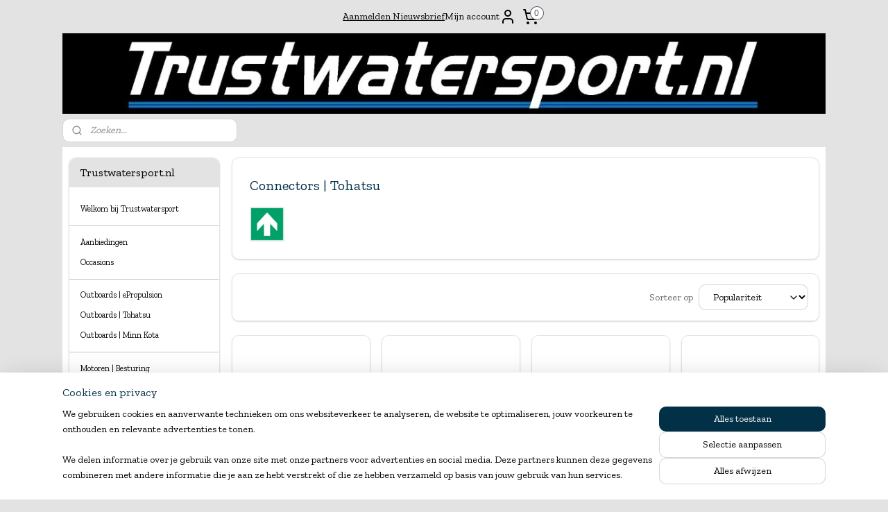

--- FILE ---
content_type: text/html; charset=UTF-8
request_url: https://www.trustwatersport.nl/c-1743657/connectors-tohatsu/
body_size: 73053
content:
<!DOCTYPE html>
<!--[if lt IE 7]>
<html lang="nl"
      class="no-js lt-ie9 lt-ie8 lt-ie7 secure"> <![endif]-->
<!--[if IE 7]>
<html lang="nl"
      class="no-js lt-ie9 lt-ie8 is-ie7 secure"> <![endif]-->
<!--[if IE 8]>
<html lang="nl"
      class="no-js lt-ie9 is-ie8 secure"> <![endif]-->
<!--[if gt IE 8]><!-->
<html lang="nl" class="no-js secure">
<!--<![endif]-->
<head prefix="og: http://ogp.me/ns#">
    <meta http-equiv="Content-Type" content="text/html; charset=UTF-8"/>

    <title>Connectors | Tohatsu | Trustwatersport.nl</title>
    <meta name="robots" content="noarchive"/>
    <meta name="robots" content="index,follow,noodp,noydir"/>
    
    <meta name="verify-v1" content="HkyaOpuxfxwy5IvYkaq3ivLx6xrywcyIzbJG8aQIyWc"/>
        <meta name="google-site-verification" content="HkyaOpuxfxwy5IvYkaq3ivLx6xrywcyIzbJG8aQIyWc"/>
    <meta name="theme-color" content="#E3E3E3"/>
    <meta name="viewport" content="width=device-width, initial-scale=1.0"/>
    <meta name="revisit-after" content="1 days"/>
    <meta name="generator" content="Mijnwebwinkel"/>
    <meta name="web_author" content="https://www.mijnwebwinkel.nl/"/>

    

    <meta property="og:site_name" content="Trustwatersport.nl"/>

    <meta property="og:title" content="Connectors | Tohatsu"/>
    <meta property="og:description" content=""/>
    <meta property="og:type" content="website"/>
    <meta property="og:image" content="https://cdn.myonlinestore.eu/93c6a12d-6be1-11e9-a722-44a8421b9960/image/cache/full/951413561574788eb7c4c312513c80d320fddb7b.jpg"/>
        <meta property="og:image" content="https://cdn.myonlinestore.eu/93c6a12d-6be1-11e9-a722-44a8421b9960/image/cache/full/ae4958d403d9e2d862a4414c3d6a5e424e79b627.jpg"/>
        <meta property="og:image" content="https://cdn.myonlinestore.eu/93c6a12d-6be1-11e9-a722-44a8421b9960/image/cache/full/9df0b0e4b9ed9c6fa9107e3b966a395557eed87f.jpg"/>
        <meta property="og:image" content="https://cdn.myonlinestore.eu/93c6a12d-6be1-11e9-a722-44a8421b9960/image/cache/full/951413561574788eb7c4c312513c80d320fddb7b.jpg"/>
        <meta property="og:image" content="https://cdn.myonlinestore.eu/93c6a12d-6be1-11e9-a722-44a8421b9960/image/cache/full/2b70fd005cccd53187a0da30844ca618e3b4fb4b.jpg"/>
        <meta property="og:image" content="https://cdn.myonlinestore.eu/93c6a12d-6be1-11e9-a722-44a8421b9960/image/cache/full/35aacc1688d55ff582017be304e9ffe71cce84c0.jpg"/>
        <meta property="og:image" content="https://cdn.myonlinestore.eu/93c6a12d-6be1-11e9-a722-44a8421b9960/image/cache/full/98691dee68af8c557f99f36fcc05e6d2676211c4.jpg"/>
        <meta property="og:image" content="https://cdn.myonlinestore.eu/93c6a12d-6be1-11e9-a722-44a8421b9960/image/cache/full/2b70fd005cccd53187a0da30844ca618e3b4fb4b.jpg"/>
        <meta property="og:image" content="https://cdn.myonlinestore.eu/93c6a12d-6be1-11e9-a722-44a8421b9960/images/Pijl.png"/>
        <meta property="og:url" content="https://www.trustwatersport.nl/c-1743657/connectors-tohatsu/"/>

    <link rel="preload" as="style" href="https://static.myonlinestore.eu/assets/../js/fancybox/jquery.fancybox.css?20260114074236"
          onload="this.onload=null;this.rel='stylesheet'">
    <noscript>
        <link rel="stylesheet" href="https://static.myonlinestore.eu/assets/../js/fancybox/jquery.fancybox.css?20260114074236">
    </noscript>

    <link rel="stylesheet" type="text/css" href="https://asset.myonlinestore.eu/20ZFyUzr1aVJkjJW0Y6Aw0UN472aYD.css"/>

    <link rel="preload" as="style" href="https://static.myonlinestore.eu/assets/../fonts/fontawesome-6.4.2/css/fontawesome.min.css?20260114074236"
          onload="this.onload=null;this.rel='stylesheet'">
    <link rel="preload" as="style" href="https://static.myonlinestore.eu/assets/../fonts/fontawesome-6.4.2/css/solid.min.css?20260114074236"
          onload="this.onload=null;this.rel='stylesheet'">
    <link rel="preload" as="style" href="https://static.myonlinestore.eu/assets/../fonts/fontawesome-6.4.2/css/brands.min.css?20260114074236"
          onload="this.onload=null;this.rel='stylesheet'">
    <link rel="preload" as="style" href="https://static.myonlinestore.eu/assets/../fonts/fontawesome-6.4.2/css/v4-shims.min.css?20260114074236"
          onload="this.onload=null;this.rel='stylesheet'">
    <noscript>
        <link rel="stylesheet" href="https://static.myonlinestore.eu/assets/../fonts/font-awesome-4.1.0/css/font-awesome.4.1.0.min.css?20260114074236">
    </noscript>

    <link rel="preconnect" href="https://static.myonlinestore.eu/" crossorigin />
    <link rel="dns-prefetch" href="https://static.myonlinestore.eu/" />
    <link rel="preconnect" href="https://cdn.myonlinestore.eu" crossorigin />
    <link rel="dns-prefetch" href="https://cdn.myonlinestore.eu" />

    <script type="text/javascript" src="https://static.myonlinestore.eu/assets/../js/modernizr.js?20260114074236"></script>
        
    <link rel="canonical" href="https://www.trustwatersport.nl/c-1743657/connectors-tohatsu/"/>
                    <link rel="shortcut icon" type="image/x-icon" href="data:image/x-icon;base64,">
        <link rel="icon" type="image/png" href="[data-uri]" />
    <script>
        var _rollbarConfig = {
        accessToken: 'd57a2075769e4401ab611d78421f1c89',
        captureUncaught: false,
        captureUnhandledRejections: false,
        verbose: false,
        payload: {
            environment: 'prod',
            person: {
                id: 35803,
            },
            ignoredMessages: [
                'request aborted',
                'network error',
                'timeout'
            ]
        },
        reportLevel: 'error'
    };
    // Rollbar Snippet
    !function(r){var e={};function o(n){if(e[n])return e[n].exports;var t=e[n]={i:n,l:!1,exports:{}};return r[n].call(t.exports,t,t.exports,o),t.l=!0,t.exports}o.m=r,o.c=e,o.d=function(r,e,n){o.o(r,e)||Object.defineProperty(r,e,{enumerable:!0,get:n})},o.r=function(r){"undefined"!=typeof Symbol&&Symbol.toStringTag&&Object.defineProperty(r,Symbol.toStringTag,{value:"Module"}),Object.defineProperty(r,"__esModule",{value:!0})},o.t=function(r,e){if(1&e&&(r=o(r)),8&e)return r;if(4&e&&"object"==typeof r&&r&&r.__esModule)return r;var n=Object.create(null);if(o.r(n),Object.defineProperty(n,"default",{enumerable:!0,value:r}),2&e&&"string"!=typeof r)for(var t in r)o.d(n,t,function(e){return r[e]}.bind(null,t));return n},o.n=function(r){var e=r&&r.__esModule?function(){return r.default}:function(){return r};return o.d(e,"a",e),e},o.o=function(r,e){return Object.prototype.hasOwnProperty.call(r,e)},o.p="",o(o.s=0)}([function(r,e,o){var n=o(1),t=o(4);_rollbarConfig=_rollbarConfig||{},_rollbarConfig.rollbarJsUrl=_rollbarConfig.rollbarJsUrl||"https://cdnjs.cloudflare.com/ajax/libs/rollbar.js/2.14.4/rollbar.min.js",_rollbarConfig.async=void 0===_rollbarConfig.async||_rollbarConfig.async;var a=n.setupShim(window,_rollbarConfig),l=t(_rollbarConfig);window.rollbar=n.Rollbar,a.loadFull(window,document,!_rollbarConfig.async,_rollbarConfig,l)},function(r,e,o){var n=o(2);function t(r){return function(){try{return r.apply(this,arguments)}catch(r){try{console.error("[Rollbar]: Internal error",r)}catch(r){}}}}var a=0;function l(r,e){this.options=r,this._rollbarOldOnError=null;var o=a++;this.shimId=function(){return o},"undefined"!=typeof window&&window._rollbarShims&&(window._rollbarShims[o]={handler:e,messages:[]})}var i=o(3),s=function(r,e){return new l(r,e)},d=function(r){return new i(s,r)};function c(r){return t(function(){var e=Array.prototype.slice.call(arguments,0),o={shim:this,method:r,args:e,ts:new Date};window._rollbarShims[this.shimId()].messages.push(o)})}l.prototype.loadFull=function(r,e,o,n,a){var l=!1,i=e.createElement("script"),s=e.getElementsByTagName("script")[0],d=s.parentNode;i.crossOrigin="",i.src=n.rollbarJsUrl,o||(i.async=!0),i.onload=i.onreadystatechange=t(function(){if(!(l||this.readyState&&"loaded"!==this.readyState&&"complete"!==this.readyState)){i.onload=i.onreadystatechange=null;try{d.removeChild(i)}catch(r){}l=!0,function(){var e;if(void 0===r._rollbarDidLoad){e=new Error("rollbar.js did not load");for(var o,n,t,l,i=0;o=r._rollbarShims[i++];)for(o=o.messages||[];n=o.shift();)for(t=n.args||[],i=0;i<t.length;++i)if("function"==typeof(l=t[i])){l(e);break}}"function"==typeof a&&a(e)}()}}),d.insertBefore(i,s)},l.prototype.wrap=function(r,e,o){try{var n;if(n="function"==typeof e?e:function(){return e||{}},"function"!=typeof r)return r;if(r._isWrap)return r;if(!r._rollbar_wrapped&&(r._rollbar_wrapped=function(){o&&"function"==typeof o&&o.apply(this,arguments);try{return r.apply(this,arguments)}catch(o){var e=o;throw e&&("string"==typeof e&&(e=new String(e)),e._rollbarContext=n()||{},e._rollbarContext._wrappedSource=r.toString(),window._rollbarWrappedError=e),e}},r._rollbar_wrapped._isWrap=!0,r.hasOwnProperty))for(var t in r)r.hasOwnProperty(t)&&(r._rollbar_wrapped[t]=r[t]);return r._rollbar_wrapped}catch(e){return r}};for(var p="log,debug,info,warn,warning,error,critical,global,configure,handleUncaughtException,handleAnonymousErrors,handleUnhandledRejection,captureEvent,captureDomContentLoaded,captureLoad".split(","),u=0;u<p.length;++u)l.prototype[p[u]]=c(p[u]);r.exports={setupShim:function(r,e){if(r){var o=e.globalAlias||"Rollbar";if("object"==typeof r[o])return r[o];r._rollbarShims={},r._rollbarWrappedError=null;var a=new d(e);return t(function(){e.captureUncaught&&(a._rollbarOldOnError=r.onerror,n.captureUncaughtExceptions(r,a,!0),e.wrapGlobalEventHandlers&&n.wrapGlobals(r,a,!0)),e.captureUnhandledRejections&&n.captureUnhandledRejections(r,a,!0);var t=e.autoInstrument;return!1!==e.enabled&&(void 0===t||!0===t||"object"==typeof t&&t.network)&&r.addEventListener&&(r.addEventListener("load",a.captureLoad.bind(a)),r.addEventListener("DOMContentLoaded",a.captureDomContentLoaded.bind(a))),r[o]=a,a})()}},Rollbar:d}},function(r,e){function o(r,e,o){if(e.hasOwnProperty&&e.hasOwnProperty("addEventListener")){for(var n=e.addEventListener;n._rollbarOldAdd&&n.belongsToShim;)n=n._rollbarOldAdd;var t=function(e,o,t){n.call(this,e,r.wrap(o),t)};t._rollbarOldAdd=n,t.belongsToShim=o,e.addEventListener=t;for(var a=e.removeEventListener;a._rollbarOldRemove&&a.belongsToShim;)a=a._rollbarOldRemove;var l=function(r,e,o){a.call(this,r,e&&e._rollbar_wrapped||e,o)};l._rollbarOldRemove=a,l.belongsToShim=o,e.removeEventListener=l}}r.exports={captureUncaughtExceptions:function(r,e,o){if(r){var n;if("function"==typeof e._rollbarOldOnError)n=e._rollbarOldOnError;else if(r.onerror){for(n=r.onerror;n._rollbarOldOnError;)n=n._rollbarOldOnError;e._rollbarOldOnError=n}e.handleAnonymousErrors();var t=function(){var o=Array.prototype.slice.call(arguments,0);!function(r,e,o,n){r._rollbarWrappedError&&(n[4]||(n[4]=r._rollbarWrappedError),n[5]||(n[5]=r._rollbarWrappedError._rollbarContext),r._rollbarWrappedError=null);var t=e.handleUncaughtException.apply(e,n);o&&o.apply(r,n),"anonymous"===t&&(e.anonymousErrorsPending+=1)}(r,e,n,o)};o&&(t._rollbarOldOnError=n),r.onerror=t}},captureUnhandledRejections:function(r,e,o){if(r){"function"==typeof r._rollbarURH&&r._rollbarURH.belongsToShim&&r.removeEventListener("unhandledrejection",r._rollbarURH);var n=function(r){var o,n,t;try{o=r.reason}catch(r){o=void 0}try{n=r.promise}catch(r){n="[unhandledrejection] error getting `promise` from event"}try{t=r.detail,!o&&t&&(o=t.reason,n=t.promise)}catch(r){}o||(o="[unhandledrejection] error getting `reason` from event"),e&&e.handleUnhandledRejection&&e.handleUnhandledRejection(o,n)};n.belongsToShim=o,r._rollbarURH=n,r.addEventListener("unhandledrejection",n)}},wrapGlobals:function(r,e,n){if(r){var t,a,l="EventTarget,Window,Node,ApplicationCache,AudioTrackList,ChannelMergerNode,CryptoOperation,EventSource,FileReader,HTMLUnknownElement,IDBDatabase,IDBRequest,IDBTransaction,KeyOperation,MediaController,MessagePort,ModalWindow,Notification,SVGElementInstance,Screen,TextTrack,TextTrackCue,TextTrackList,WebSocket,WebSocketWorker,Worker,XMLHttpRequest,XMLHttpRequestEventTarget,XMLHttpRequestUpload".split(",");for(t=0;t<l.length;++t)r[a=l[t]]&&r[a].prototype&&o(e,r[a].prototype,n)}}}},function(r,e){function o(r,e){this.impl=r(e,this),this.options=e,function(r){for(var e=function(r){return function(){var e=Array.prototype.slice.call(arguments,0);if(this.impl[r])return this.impl[r].apply(this.impl,e)}},o="log,debug,info,warn,warning,error,critical,global,configure,handleUncaughtException,handleAnonymousErrors,handleUnhandledRejection,_createItem,wrap,loadFull,shimId,captureEvent,captureDomContentLoaded,captureLoad".split(","),n=0;n<o.length;n++)r[o[n]]=e(o[n])}(o.prototype)}o.prototype._swapAndProcessMessages=function(r,e){var o,n,t;for(this.impl=r(this.options);o=e.shift();)n=o.method,t=o.args,this[n]&&"function"==typeof this[n]&&("captureDomContentLoaded"===n||"captureLoad"===n?this[n].apply(this,[t[0],o.ts]):this[n].apply(this,t));return this},r.exports=o},function(r,e){r.exports=function(r){return function(e){if(!e&&!window._rollbarInitialized){for(var o,n,t=(r=r||{}).globalAlias||"Rollbar",a=window.rollbar,l=function(r){return new a(r)},i=0;o=window._rollbarShims[i++];)n||(n=o.handler),o.handler._swapAndProcessMessages(l,o.messages);window[t]=n,window._rollbarInitialized=!0}}}}]);
    // End Rollbar Snippet
    </script>
    <script defer type="text/javascript" src="https://static.myonlinestore.eu/assets/../js/jquery.min.js?20260114074236"></script><script defer type="text/javascript" src="https://static.myonlinestore.eu/assets/../js/mww/shop.js?20260114074236"></script><script defer type="text/javascript" src="https://static.myonlinestore.eu/assets/../js/mww/shop/category.js?20260114074236"></script><script defer type="text/javascript" src="https://static.myonlinestore.eu/assets/../js/fancybox/jquery.fancybox.pack.js?20260114074236"></script><script defer type="text/javascript" src="https://static.myonlinestore.eu/assets/../js/fancybox/jquery.fancybox-thumbs.js?20260114074236"></script><script defer type="text/javascript" src="https://static.myonlinestore.eu/assets/../js/mww/image.js?20260114074236"></script><script defer type="text/javascript" src="https://static.myonlinestore.eu/assets/../js/mww/navigation.js?20260114074236"></script><script defer type="text/javascript" src="https://static.myonlinestore.eu/assets/../js/delay.js?20260114074236"></script><script defer type="text/javascript" src="https://static.myonlinestore.eu/assets/../js/mww/ajax.js?20260114074236"></script><script defer type="text/javascript" src="https://static.myonlinestore.eu/assets/../js/foundation/foundation.min.js?20260114074236"></script><script defer type="text/javascript" src="https://static.myonlinestore.eu/assets/../js/foundation/foundation/foundation.topbar.js?20260114074236"></script><script defer type="text/javascript" src="https://static.myonlinestore.eu/assets/../js/foundation/foundation/foundation.tooltip.js?20260114074236"></script><script defer type="text/javascript" src="https://static.myonlinestore.eu/assets/../js/mww/deferred.js?20260114074236"></script>
        <script src="https://static.myonlinestore.eu/assets/webpack/bootstrapper.ce10832e.js"></script>
    
    <script src="https://static.myonlinestore.eu/assets/webpack/vendor.85ea91e8.js" defer></script><script src="https://static.myonlinestore.eu/assets/webpack/main.c5872b2c.js" defer></script>
    
    <script src="https://static.myonlinestore.eu/assets/webpack/webcomponents.377dc92a.js" defer></script>
    
    <script src="https://static.myonlinestore.eu/assets/webpack/render.8395a26c.js" defer></script>

    <script>
        window.bootstrapper.add(new Strap('marketingScripts', []));
    </script>
        <script>
  window.dataLayer = window.dataLayer || [];

  function gtag() {
    dataLayer.push(arguments);
  }

    gtag(
    "consent",
    "default",
    {
      "ad_storage": "denied",
      "ad_user_data": "denied",
      "ad_personalization": "denied",
      "analytics_storage": "denied",
      "security_storage": "granted",
      "personalization_storage": "denied",
      "functionality_storage": "denied",
    }
  );

  gtag("js", new Date());
  gtag("config", 'G-HSRC51ENF9', { "groups": "myonlinestore" });</script>
<script async src="https://www.googletagmanager.com/gtag/js?id=G-HSRC51ENF9"></script>
        <script>
        
    </script>
        
<script>
    var marketingStrapId = 'marketingScripts'
    var marketingScripts = window.bootstrapper.use(marketingStrapId);

    if (marketingScripts === null) {
        marketingScripts = [];
    }

    
    window.bootstrapper.update(new Strap(marketingStrapId, marketingScripts));
</script>
    <noscript>
        <style>ul.products li {
                opacity: 1 !important;
            }</style>
    </noscript>

            <script>
                (function (w, d, s, l, i) {
            w[l] = w[l] || [];
            w[l].push({
                'gtm.start':
                    new Date().getTime(), event: 'gtm.js'
            });
            var f = d.getElementsByTagName(s)[0],
                j = d.createElement(s), dl = l != 'dataLayer' ? '&l=' + l : '';
            j.async = true;
            j.src =
                'https://www.googletagmanager.com/gtm.js?id=' + i + dl;
            f.parentNode.insertBefore(j, f);
        })(window, document, 'script', 'dataLayer', 'GTM-MSQ3L6L');
            </script>

</head>
<body    class="lang-nl_NL layout-width-1100 twoColumn">

    <noscript>
                    <iframe src="https://www.googletagmanager.com/ns.html?id=GTM-MSQ3L6L" height="0" width="0"
                    style="display:none;visibility:hidden"></iframe>
            </noscript>


<header>
    <a tabindex="0" id="skip-link" class="button screen-reader-text" href="#content">Spring naar de hoofdtekst</a>
</header>


<div id="react_element__filter"></div>

<div class="site-container">
    <div class="inner-wrap">
                    <nav class="tab-bar mobile-navigation custom-topbar ">
    <section class="left-button" style="display: none;">
        <a class="mobile-nav-button"
           href="#" data-react-trigger="mobile-navigation-toggle">
                <div   
    aria-hidden role="img"
    class="icon icon--sf-menu
        "
    >
    <svg><use xlink:href="#sf-menu"></use></svg>
    </div>
&#160;
                <span>Menu</span>        </a>
    </section>
    <section class="title-section">
        <span class="title">Trustwatersport.nl</span>
    </section>
    <section class="right-button">

                                            <a href="javascript:void(0)" class="foldout-account">
                    <span class="profile-icon"
                          data-logged-in="false">    <div   
    aria-hidden role="img"
    class="icon icon--sf-user
        "
    >
    <svg><use xlink:href="#sf-user"></use></svg>
    </div>
</span>
                    <span class="profile-icon" data-logged-in="true"
                          style="display: none">    <div   
    aria-hidden role="img"
    class="icon icon--sf-user-check
        "
    >
    <svg><use xlink:href="#sf-user-check"></use></svg>
    </div>
</span>
                </a>
                                    
        <a href="/cart/" class="cart-icon hidden">
                <div   
    aria-hidden role="img"
    class="icon icon--sf-shopping-cart
        "
    >
    <svg><use xlink:href="#sf-shopping-cart"></use></svg>
    </div>
            <span class="cart-count" style="display: none"></span>
        </a>
    </section>
</nav>
        
        
        <div class="bg-container custom-css-container"             data-active-language="nl"
            data-current-date="19-01-2026"
            data-category-id="1743657"
            data-article-id="unknown"
            data-article-category-id="unknown"
            data-article-name="unknown"
        >
            <noscript class="no-js-message">
                <div class="inner">
                    Javascript is uitgeschakeld.


Zonder Javascript is het niet mogelijk bestellingen te plaatsen in deze webwinkel en zijn een aantal functionaliteiten niet beschikbaar.
                </div>
            </noscript>

            <div id="header">
                <div id="react_root"><!-- --></div>
                <div
                    class="header-bar-top">
                                                
<div class="row header-bar-inner" data-bar-position="top" data-options="sticky_on: [medium, large]; is_hover: true; scrolltop: true;" data-topbar>
    <section class="top-bar-section">
                                    <div class="module-container newsletter align-left">
                    
<div>
    <a href="https://www.trustwatersport.nl/newsletter/">Aanmelden Nieuwsbrief</a>
</div>

                </div>
                                                <div class="module-container cart align-right2">
                    
<div class="header-cart module moduleCartCompact" data-ajax-cart-replace="true" data-productcount="0">
            <a href="/cart/?category_id=1743657" class="foldout-cart">
                <div   
    aria-hidden role="img"
    class="icon icon--sf-shopping-cart
        "
            title="Winkelwagen"
    >
    <svg><use xlink:href="#sf-shopping-cart"></use></svg>
    </div>
            <span class="count">0</span>
        </a>
        <div class="hidden-cart-details">
            <div class="invisible-hover-area">
                <div data-mobile-cart-replace="true" class="cart-details">
                                            <div class="cart-summary">
                            Geen artikelen in winkelwagen.
                        </div>
                                    </div>

                            </div>
        </div>
    </div>

                </div>
                                                <div class="module-container myaccount align-right">
                    
<div class="module my-account-bar">
            <a href="javascript:void(0)" class="foldout-account">
            Mijn account     <div   
    aria-hidden role="img"
    class="icon icon--sf-user
        "
    >
    <svg><use xlink:href="#sf-user"></use></svg>
    </div>
        </a>
        <div class="saveforlater-counter-topbar" id="react_element__saveforlater-topbar-counter"
             data-show-counter=""></div>
        <div class="my-account-overlay"></div>
        <div class="hidden-account-details">
            <div class="invisible-hover-area">
                <div class="header">
                    <div class="header-text">Mijn account</div>
                    <div class="close-button">
                            <div   
    aria-hidden role="img"
    class="icon icon--close-button icon--sf-x
        "
            title="close-button"
    >
    <svg><use xlink:href="#sf-x"></use></svg>
    </div>
                    </div>
                </div>
                <div class="scrollable">
                    <h3 class="existing-customer">Inloggen</h3>
                    <div class="form-group">
                        <form accept-charset="UTF-8" name=""
          method="post" action="/customer/login/?referer=/c-1743657/connectors-tohatsu/" class="legacy" id="login_form">
                        <script>
    document.addEventListener("DOMContentLoaded", function () {
        Array.from(document.querySelectorAll("#login_form")).map(
            form => form.addEventListener("submit", function () {
                Array.from(document.querySelectorAll("#login")).map(button => button.disabled = true);
            })
        );
    });
</script>
                        
                        <div class="form-group        ">
    <label class="control-label required" for="customer_account_username">E-mailadres</label><div class="control-group">
            <div class="control-container   no-errors    ">
                                <input type="email"
            id="customer_account_username" name="_username" required="required" class="default form-control" maxlength="100"
                                                    data-validator-range="0-0"
                />
                    </div>
                                </div>
</div>
    
                        <div class="form-group        ">
    <label class="control-label required" for="customer_account_password">Wachtwoord</label><div class="control-group">
            <div class="control-container   no-errors    ">
                                <input type="password"
            id="customer_account_password" name="_password" required="required" class="default form-control" maxlength="64"
                                                    data-validator-range="0-0"
                />
                    </div>
                                </div>
</div>
    
                        <div class="form-row buttons">
                            <button type="submit" id="login" name="login" class="btn">
                                Inloggen
                            </button>
                        </div>
                        <input type="hidden"
            id="_csrf_token" name="_csrf_token" class="form-control"
            value="00bad4ca8647a5bbcb1fdf4ac16a.2895cl3nL55TpB7Cj7vO_7pBsC8PoP9Y3ATZoMibIZM.gr0JA2yIGes3x3q7-uivx9kg2mg_yZIQvWmByfnrb-GR9ysdCZR93RDBTw"                                         data-validator-range="0-0"
                />
        </form>
                    </div>
                    <a class="forgot-password-link" href="/customer/forgot-password/">Wachtwoord vergeten?</a>
                                            <hr/>
                        <h3 class="without-account">Geen account?</h3>
                        <p>
                            Met een account kun je sneller bestellen en heb je een overzicht van je eerdere bestellingen.
                        </p>
                        <a href="https://www.trustwatersport.nl/customer/register/?referer=/c-1743657/connectors-tohatsu/"
                           class="btn">Account aanmaken</a>
                                    </div>
            </div>
        </div>
    </div>

                </div>
                        </section>
</div>

                                    </div>

                



<sf-header-image
    class="web-component"
    header-element-height="116px"
    align="center"
    store-name="Trustwatersport.nl"
    store-url="https://www.trustwatersport.nl/"
    background-image-url="https://cdn.myonlinestore.eu/93c6a12d-6be1-11e9-a722-44a8421b9960/nl_NL_image_header_4.jpg?t=1768577754"
    mobile-background-image-url=""
    logo-custom-width=""
    logo-custom-height=""
    page-column-width="1100"
    style="
        height: 116px;

        --background-color: #E3E3E3;
        --background-height: 116px;
        --background-aspect-ratio: 9.4827586206897;
        --scaling-background-aspect-ratio: 9.4827586206897;
        --mobile-background-height: 0px;
        --mobile-background-aspect-ratio: 1;
        --color: #000000;
        --logo-custom-width: auto;
        --logo-custom-height: auto;
        --logo-aspect-ratio: 1
        ">
    </sf-header-image>
                <div class="header-bar-bottom">
                                                
<div class="row header-bar-inner" data-bar-position="header" data-options="sticky_on: [medium, large]; is_hover: true; scrolltop: true;" data-topbar>
    <section class="top-bar-section">
                                    <div class="module-container search align-left">
                    <div class="react_element__searchbox" 
    data-post-url="/search/" 
    data-search-phrase=""></div>

                </div>
                        </section>
</div>

                                    </div>
            </div>

            
            
            <div id="content" class="columncount-2">
                <div class="row">
                                                                                                                            <div class="columns large-11 medium-10 medium-push-4 large-push-3" id="centercolumn">
    
    
                                <script>
        window.bootstrapper.add(new Strap('filters', ));
        window.bootstrapper.add(new Strap('criteria', ));
    </script>
    
                        
                        <div class="intro rte_content">
                    <h1>Connectors | Tohatsu</h1>
                            <p><a href="https://www.trustwatersport.nl/c-5178544/brandstof-connectors/"><img alt="" width="50" height="50" src="https://cdn.myonlinestore.eu/93c6a12d-6be1-11e9-a722-44a8421b9960/images/Pijl.png" style="border-style:solid;border-width:0px;"></a></p>
            </div>



    
    
        <div id="react_element__category-events"><!-- --></div>
        
        <div class="prev_next top display_mode_12">
    <div class="row collapse overviewOptions">
        <div class="overviewOptions-item filter-toggle">
                        
                                        <div class="sorting-selection-mobile">
                    <div class="sortingSelect">
                        <div class="inline-select">
                            <span class="sorting-selection-mobile-icon inline-select-icon">
                                    <span
    aria-hidden role="img"
    class="icon icon--sf-arrow-down-up
        "
    >
    <svg><use xlink:href="#sf-arrow-down-up"></use></svg>
    </span>
                            </span>
                            <select onchange="mww.shop.category.sortArticles(event)" aria-label="Sorteer op">
                                <option value="0">
                                    Populariteit</option>
                                <option  value="1">
                                    Laagste prijs</option>
                                <option  value="2">
                                    Hoogste prijs</option>
                                <option  value="3">
                                    A - Z</option>
                                <option  value="4">
                                    Z - A</option>
                                <option  value="5">
                                    Nieuw - Oud</option>
                                <option  value="6">
                                    Oud - Nieuw</option>
                            </select>
                            <span class="inline-select-icon">
                                    <span
    aria-hidden role="img"
    class="icon icon--sf-chevron-down
        "
    >
    <svg><use xlink:href="#sf-chevron-down"></use></svg>
    </span>
                            </span>
                        </div>
                    </div>
                </div>
                    </div>
        <div class="overviewOptions-item">
                                                                                        <div class="sorting-selection-desktop">
                    <div class="sortingSelect">
                        <span class="prefix">
                            Sorteer op</span>
                        <div class="inline-select">
                            <select onchange="mww.shop.category.sortArticles(event)" aria-label="Sorteer op">
                                <option value="0">
                                    Populariteit</option>
                                <option  value="1">
                                    Laagste prijs</option>
                                <option  value="2">
                                    Hoogste prijs</option>
                                <option  value="3">
                                    A - Z</option>
                                <option  value="4">
                                    Z - A</option>
                                <option  value="5">
                                    Nieuw - Oud</option>
                                <option  value="6">
                                    Oud - Nieuw</option>
                            </select>
                            <span class="inline-select-icon">
                                    <span
    aria-hidden role="img"
    class="icon icon--sf-chevron-down
        "
    >
    <svg><use xlink:href="#sf-chevron-down"></use></svg>
    </span>
                            </span>
                        </div>
                    </div>
                </div>
                    </div>
    </div>
</div>

            <ul class="flex-products rianne with-buy-button">
                        <li id="article_77136461"><span class="row-top"><a href="https://cdn.myonlinestore.eu/93c6a12d-6be1-11e9-a722-44a8421b9960/image/cache/full/98691dee68af8c557f99f36fcc05e6d2676211c4.jpg?20260114074236" class="fancybox zoom" rel="overview"
           title="Brandstof Connector Tohatsu Engine Female - (120/140 PK 2takt) (3C7-70250-0)"
           data-product-url="https://www.trustwatersport.nl/a-77136461/connectors-tohatsu/brandstof-connector-tohatsu-engine-female-120-140-pk-2takt-3c7-70250-0/"><div   
    aria-hidden role="img"
    class="icon icon--sf-zoom-in
        "
            title="zoom-in"
    ><svg><use xlink:href="#sf-zoom-in"></use></svg></div></a><a href="https://www.trustwatersport.nl/a-77136461/connectors-tohatsu/brandstof-connector-tohatsu-engine-female-120-140-pk-2takt-3c7-70250-0/" class="image" title="Brandstof Connector Tohatsu Engine Female - (120/140 PK 2takt) (3C7-70250-0)"
           style="background-image: url(https://cdn.myonlinestore.eu/93c6a12d-6be1-11e9-a722-44a8421b9960/image/cache/article/98691dee68af8c557f99f36fcc05e6d2676211c4.jpg?20260114074236);"><img src="https://cdn.myonlinestore.eu/93c6a12d-6be1-11e9-a722-44a8421b9960/image/cache/article/98691dee68af8c557f99f36fcc05e6d2676211c4.jpg?20260114074236" alt="Brandstof Connector Tohatsu Engine Female - (120/140 PK 2takt) (3C7-70250-0)" /></a></span><span class="row-bottom"><div class="info"><a href="https://www.trustwatersport.nl/a-77136461/connectors-tohatsu/brandstof-connector-tohatsu-engine-female-120-140-pk-2takt-3c7-70250-0/" class="title">Brandstof Connector Tohatsu Engine Female - (120/140 PK 2takt) (3C7-70250-0)</a><p class="desc">
                        Brandstof Connector Tohatsu Engine Male<br />
120 / 140 PK (2takt)<br /><br />
Origineel nummer<br />
3C7-70250-0
        </p><div class="right"><span class="pricetag"><span class="regular">
                    € 36,<sup>95</sup></span></span><div class="product-overview-buttons "><form method="post" action="/order/cart/article-add/" class="order-button addToCartForm"><input type="hidden" name="category_article_id" value="77136461"/><input type="hidden" name="ajax_cart" value="true" class="has_ajax_cart"/><button onclick="if (window.overviewAddToCart) window.overviewAddToCart({ id: '31525723', name: 'Brandstof Connector Tohatsu Engine Female - (120/140 PK 2takt) (3C7-70250-0)', quantity: 1, value: '36.950000', currency: 'EUR' });" class="btn has_ajax_cart" type="submit"
                                title="Brandstof Connector Tohatsu Engine Female - (120/140 PK 2takt) (3C7-70250-0) direct bestellen">Direct bestellen</button></form></div></div></div></span></li>                                <li id="article_77136458"><span class="row-top"><a href="https://cdn.myonlinestore.eu/93c6a12d-6be1-11e9-a722-44a8421b9960/image/cache/full/35aacc1688d55ff582017be304e9ffe71cce84c0.jpg?20260114074236" class="fancybox zoom" rel="overview"
           title="Brandstof Connector Tohatsu Engine Female - (4-30 PK 4takt) (394-70250-0)"
           data-product-url="https://www.trustwatersport.nl/a-77136458/connectors-tohatsu/brandstof-connector-tohatsu-engine-female-4-30-pk-4takt-394-70250-0/"><div   
    aria-hidden role="img"
    class="icon icon--sf-zoom-in
        "
            title="zoom-in"
    ><svg><use xlink:href="#sf-zoom-in"></use></svg></div></a><a href="https://www.trustwatersport.nl/a-77136458/connectors-tohatsu/brandstof-connector-tohatsu-engine-female-4-30-pk-4takt-394-70250-0/" class="image" title="Brandstof Connector Tohatsu Engine Female - (4-30 PK 4takt) (394-70250-0)"
           style="background-image: url(https://cdn.myonlinestore.eu/93c6a12d-6be1-11e9-a722-44a8421b9960/image/cache/article/35aacc1688d55ff582017be304e9ffe71cce84c0.jpg?20260114074236);"><img src="https://cdn.myonlinestore.eu/93c6a12d-6be1-11e9-a722-44a8421b9960/image/cache/article/35aacc1688d55ff582017be304e9ffe71cce84c0.jpg?20260114074236" alt="Brandstof Connector Tohatsu Engine Female - (4-30 PK 4takt) (394-70250-0)" /></a></span><span class="row-bottom"><div class="info"><a href="https://www.trustwatersport.nl/a-77136458/connectors-tohatsu/brandstof-connector-tohatsu-engine-female-4-30-pk-4takt-394-70250-0/" class="title">Brandstof Connector Tohatsu Engine Female - (4-30 PK 4takt) (394-70250-0)</a><p class="desc">
                        Brandstof Connector Tohatsu Engine Female<br />
4 - 30 PK 4takt<br /><br />
Origineel nummer<br />
394-70250-0
        </p><div class="right"><span class="pricetag"><span class="regular">
                    € 29,<sup>95</sup></span></span><div class="product-overview-buttons "><form method="post" action="/order/cart/article-add/" class="order-button addToCartForm"><input type="hidden" name="category_article_id" value="77136458"/><input type="hidden" name="ajax_cart" value="true" class="has_ajax_cart"/><button onclick="if (window.overviewAddToCart) window.overviewAddToCart({ id: '31525706', name: 'Brandstof Connector Tohatsu Engine Female - (4-30 PK 4takt) (394-70250-0)', quantity: 1, value: '29.950000', currency: 'EUR' });" class="btn has_ajax_cart" type="submit"
                                title="Brandstof Connector Tohatsu Engine Female - (4-30 PK 4takt) (394-70250-0) direct bestellen">Direct bestellen</button></form></div></div></div></span></li>                                <li id="article_77136464"><span class="row-top"><a href="https://cdn.myonlinestore.eu/93c6a12d-6be1-11e9-a722-44a8421b9960/image/cache/full/2b70fd005cccd53187a0da30844ca618e3b4fb4b.jpg?20260114074236" class="fancybox zoom" rel="overview"
           title="Brandstof Connector Tohatsu Engine Female - (40-90 PK TLDI) (3B2-70250-1)"
           data-product-url="https://www.trustwatersport.nl/a-77136464/connectors-tohatsu/brandstof-connector-tohatsu-engine-female-40-90-pk-tldi-3b2-70250-1/"><div   
    aria-hidden role="img"
    class="icon icon--sf-zoom-in
        "
            title="zoom-in"
    ><svg><use xlink:href="#sf-zoom-in"></use></svg></div></a><a href="https://www.trustwatersport.nl/a-77136464/connectors-tohatsu/brandstof-connector-tohatsu-engine-female-40-90-pk-tldi-3b2-70250-1/" class="image" title="Brandstof Connector Tohatsu Engine Female - (40-90 PK TLDI) (3B2-70250-1)"
           style="background-image: url(https://cdn.myonlinestore.eu/93c6a12d-6be1-11e9-a722-44a8421b9960/image/cache/article/2b70fd005cccd53187a0da30844ca618e3b4fb4b.jpg?20260114074236);"><img src="https://cdn.myonlinestore.eu/93c6a12d-6be1-11e9-a722-44a8421b9960/image/cache/article/2b70fd005cccd53187a0da30844ca618e3b4fb4b.jpg?20260114074236" alt="Brandstof Connector Tohatsu Engine Female - (40-90 PK TLDI) (3B2-70250-1)" /></a></span><span class="row-bottom"><div class="info"><a href="https://www.trustwatersport.nl/a-77136464/connectors-tohatsu/brandstof-connector-tohatsu-engine-female-40-90-pk-tldi-3b2-70250-1/" class="title">Brandstof Connector Tohatsu Engine Female - (40-90 PK TLDI) (3B2-70250-1)</a><p class="desc">
                        Brandstof Connector Tohatsu Engine Feale<br />
40 - 90 PK (TLDI)<br /><br />
Origineel nummer<br />
3B2-70250-1
        </p><div class="right"><span class="pricetag"><span class="regular">
                    € 36,<sup>95</sup></span></span><div class="product-overview-buttons "><form method="post" action="/order/cart/article-add/" class="order-button addToCartForm"><input type="hidden" name="category_article_id" value="77136464"/><input type="hidden" name="ajax_cart" value="true" class="has_ajax_cart"/><button onclick="if (window.overviewAddToCart) window.overviewAddToCart({ id: '31525960', name: 'Brandstof Connector Tohatsu Engine Female - (40-90 PK TLDI) (3B2-70250-1)', quantity: 1, value: '36.950000', currency: 'EUR' });" class="btn has_ajax_cart" type="submit"
                                title="Brandstof Connector Tohatsu Engine Female - (40-90 PK TLDI) (3B2-70250-1) direct bestellen">Direct bestellen</button></form></div></div></div></span></li>                                <li id="article_77136455"><span class="row-top"><a href="https://cdn.myonlinestore.eu/93c6a12d-6be1-11e9-a722-44a8421b9960/image/cache/full/2b70fd005cccd53187a0da30844ca618e3b4fb4b.jpg?20260114074236" class="fancybox zoom" rel="overview"
           title="Brandstof Connector Tohatsu Engine Female - (5-90 PK 2takt) (3B2-70250-1)"
           data-product-url="https://www.trustwatersport.nl/a-77136455/connectors-tohatsu/brandstof-connector-tohatsu-engine-female-5-90-pk-2takt-3b2-70250-1/"><div   
    aria-hidden role="img"
    class="icon icon--sf-zoom-in
        "
            title="zoom-in"
    ><svg><use xlink:href="#sf-zoom-in"></use></svg></div></a><a href="https://www.trustwatersport.nl/a-77136455/connectors-tohatsu/brandstof-connector-tohatsu-engine-female-5-90-pk-2takt-3b2-70250-1/" class="image" title="Brandstof Connector Tohatsu Engine Female - (5-90 PK 2takt) (3B2-70250-1)"
           style="background-image: url(https://cdn.myonlinestore.eu/93c6a12d-6be1-11e9-a722-44a8421b9960/image/cache/article/2b70fd005cccd53187a0da30844ca618e3b4fb4b.jpg?20260114074236);"><img src="https://cdn.myonlinestore.eu/93c6a12d-6be1-11e9-a722-44a8421b9960/image/cache/article/2b70fd005cccd53187a0da30844ca618e3b4fb4b.jpg?20260114074236" alt="Brandstof Connector Tohatsu Engine Female - (5-90 PK 2takt) (3B2-70250-1)" /></a></span><span class="row-bottom"><div class="info"><a href="https://www.trustwatersport.nl/a-77136455/connectors-tohatsu/brandstof-connector-tohatsu-engine-female-5-90-pk-2takt-3b2-70250-1/" class="title">Brandstof Connector Tohatsu Engine Female - (5-90 PK 2takt) (3B2-70250-1)</a><p class="desc">
                        Brandstof Connector Tohatsu Engine Female<br />
05 - 90 PK (2takt)<br /><br />
Origineel nummer<br />
3B2-70250-1
        </p><div class="right"><span class="pricetag"><span class="regular">
                    € 36,<sup>95</sup></span></span><div class="product-overview-buttons "><form method="post" action="/order/cart/article-add/" class="order-button addToCartForm"><input type="hidden" name="category_article_id" value="77136455"/><input type="hidden" name="ajax_cart" value="true" class="has_ajax_cart"/><button onclick="if (window.overviewAddToCart) window.overviewAddToCart({ id: '31525695', name: 'Brandstof Connector Tohatsu Engine Female - (5-90 PK 2takt) (3B2-70250-1)', quantity: 1, value: '36.950000', currency: 'EUR' });" class="btn has_ajax_cart" type="submit"
                                title="Brandstof Connector Tohatsu Engine Female - (5-90 PK 2takt) (3B2-70250-1) direct bestellen">Direct bestellen</button></form></div></div></div></span></li>                                <li id="article_77136446"><span class="row-top"><a href="https://cdn.myonlinestore.eu/93c6a12d-6be1-11e9-a722-44a8421b9960/image/cache/full/ae4958d403d9e2d862a4414c3d6a5e424e79b627.jpg?20260114074236" class="fancybox zoom" rel="overview"
           title="Brandstof Connector Tohatsu Engine Male - (4-30 PK 4takt) (394-70260-0)"
           data-product-url="https://www.trustwatersport.nl/a-77136446/connectors-tohatsu/brandstof-connector-tohatsu-engine-male-4-30-pk-4takt-394-70260-0/"><div   
    aria-hidden role="img"
    class="icon icon--sf-zoom-in
        "
            title="zoom-in"
    ><svg><use xlink:href="#sf-zoom-in"></use></svg></div></a><a href="https://www.trustwatersport.nl/a-77136446/connectors-tohatsu/brandstof-connector-tohatsu-engine-male-4-30-pk-4takt-394-70260-0/" class="image" title="Brandstof Connector Tohatsu Engine Male - (4-30 PK 4takt) (394-70260-0)"
           style="background-image: url(https://cdn.myonlinestore.eu/93c6a12d-6be1-11e9-a722-44a8421b9960/image/cache/article/ae4958d403d9e2d862a4414c3d6a5e424e79b627.jpg?20260114074236);"><img src="https://cdn.myonlinestore.eu/93c6a12d-6be1-11e9-a722-44a8421b9960/image/cache/article/ae4958d403d9e2d862a4414c3d6a5e424e79b627.jpg?20260114074236" alt="Brandstof Connector Tohatsu Engine Male - (4-30 PK 4takt) (394-70260-0)" /></a></span><span class="row-bottom"><div class="info"><a href="https://www.trustwatersport.nl/a-77136446/connectors-tohatsu/brandstof-connector-tohatsu-engine-male-4-30-pk-4takt-394-70260-0/" class="title">Brandstof Connector Tohatsu Engine Male - (4-30 PK 4takt) (394-70260-0)</a><p class="desc">
                        Brandstof Connector Tohatsu Engine Male<br />
4 - 30 PK 4takt<br /><br />
Origineel nummer<br />
394-70260-0
        </p><div class="right"><span class="pricetag"><span class="regular">
                    € 36,<sup>95</sup></span></span><div class="product-overview-buttons "><form method="post" action="/order/cart/article-add/" class="order-button addToCartForm"><input type="hidden" name="category_article_id" value="77136446"/><input type="hidden" name="ajax_cart" value="true" class="has_ajax_cart"/><button onclick="if (window.overviewAddToCart) window.overviewAddToCart({ id: '31525537', name: 'Brandstof Connector Tohatsu Engine Male - (4-30 PK 4takt) (394-70260-0)', quantity: 1, value: '36.950000', currency: 'EUR' });" class="btn has_ajax_cart" type="submit"
                                title="Brandstof Connector Tohatsu Engine Male - (4-30 PK 4takt) (394-70260-0) direct bestellen">Direct bestellen</button></form></div></div></div></span></li>                                <li id="article_77136452"><span class="row-top"><a href="https://cdn.myonlinestore.eu/93c6a12d-6be1-11e9-a722-44a8421b9960/image/cache/full/951413561574788eb7c4c312513c80d320fddb7b.jpg?20260114074236" class="fancybox zoom" rel="overview"
           title="Brandstof Connector Tohatsu Engine Male - (40-90 PK TLDI) (3B2-70260-1)"
           data-product-url="https://www.trustwatersport.nl/a-77136452/connectors-tohatsu/brandstof-connector-tohatsu-engine-male-40-90-pk-tldi-3b2-70260-1/"><div   
    aria-hidden role="img"
    class="icon icon--sf-zoom-in
        "
            title="zoom-in"
    ><svg><use xlink:href="#sf-zoom-in"></use></svg></div></a><a href="https://www.trustwatersport.nl/a-77136452/connectors-tohatsu/brandstof-connector-tohatsu-engine-male-40-90-pk-tldi-3b2-70260-1/" class="image" title="Brandstof Connector Tohatsu Engine Male - (40-90 PK TLDI) (3B2-70260-1)"
           style="background-image: url(https://cdn.myonlinestore.eu/93c6a12d-6be1-11e9-a722-44a8421b9960/image/cache/article/951413561574788eb7c4c312513c80d320fddb7b.jpg?20260114074236);"><img src="https://cdn.myonlinestore.eu/93c6a12d-6be1-11e9-a722-44a8421b9960/image/cache/article/951413561574788eb7c4c312513c80d320fddb7b.jpg?20260114074236" alt="Brandstof Connector Tohatsu Engine Male - (40-90 PK TLDI) (3B2-70260-1)" /></a></span><span class="row-bottom"><div class="info"><a href="https://www.trustwatersport.nl/a-77136452/connectors-tohatsu/brandstof-connector-tohatsu-engine-male-40-90-pk-tldi-3b2-70260-1/" class="title">Brandstof Connector Tohatsu Engine Male - (40-90 PK TLDI) (3B2-70260-1)</a><p class="desc">
                        Brandstof Connector Tohatsu Engine Male<br />
40 - 90 PK (TLDI)<br /><br />
Origineel nummer<br />
3B2-70260-1
        </p><div class="right"><span class="pricetag"><span class="regular">
                    € 29,<sup>95</sup></span></span><div class="product-overview-buttons "><form method="post" action="/order/cart/article-add/" class="order-button addToCartForm"><input type="hidden" name="category_article_id" value="77136452"/><input type="hidden" name="ajax_cart" value="true" class="has_ajax_cart"/><button onclick="if (window.overviewAddToCart) window.overviewAddToCart({ id: '31525638', name: 'Brandstof Connector Tohatsu Engine Male - (40-90 PK TLDI) (3B2-70260-1)', quantity: 1, value: '29.950000', currency: 'EUR' });" class="btn has_ajax_cart" type="submit"
                                title="Brandstof Connector Tohatsu Engine Male - (40-90 PK TLDI) (3B2-70260-1) direct bestellen">Direct bestellen</button></form></div></div></div></span></li>                                <li id="article_77136443"><span class="row-top"><a href="https://cdn.myonlinestore.eu/93c6a12d-6be1-11e9-a722-44a8421b9960/image/cache/full/951413561574788eb7c4c312513c80d320fddb7b.jpg?20260114074236" class="fancybox zoom" rel="overview"
           title="Brandstof Connector Tohatsu Engine Male - (5-90 PK 2takt) (3B2-70260-1)"
           data-product-url="https://www.trustwatersport.nl/a-77136443/connectors-tohatsu/brandstof-connector-tohatsu-engine-male-5-90-pk-2takt-3b2-70260-1/"><div   
    aria-hidden role="img"
    class="icon icon--sf-zoom-in
        "
            title="zoom-in"
    ><svg><use xlink:href="#sf-zoom-in"></use></svg></div></a><a href="https://www.trustwatersport.nl/a-77136443/connectors-tohatsu/brandstof-connector-tohatsu-engine-male-5-90-pk-2takt-3b2-70260-1/" class="image" title="Brandstof Connector Tohatsu Engine Male - (5-90 PK 2takt) (3B2-70260-1)"
           style="background-image: url(https://cdn.myonlinestore.eu/93c6a12d-6be1-11e9-a722-44a8421b9960/image/cache/article/951413561574788eb7c4c312513c80d320fddb7b.jpg?20260114074236);"><img src="https://cdn.myonlinestore.eu/93c6a12d-6be1-11e9-a722-44a8421b9960/image/cache/article/951413561574788eb7c4c312513c80d320fddb7b.jpg?20260114074236" alt="Brandstof Connector Tohatsu Engine Male - (5-90 PK 2takt) (3B2-70260-1)" /></a></span><span class="row-bottom"><div class="info"><a href="https://www.trustwatersport.nl/a-77136443/connectors-tohatsu/brandstof-connector-tohatsu-engine-male-5-90-pk-2takt-3b2-70260-1/" class="title">Brandstof Connector Tohatsu Engine Male - (5-90 PK 2takt) (3B2-70260-1)</a><p class="desc">
                        Brandstof Connector Tohatsu Engine Male<br />
05 - 90 PK (2takt)<br /><br />
Origineel nummer<br />
3B2-70260-1
        </p><div class="right"><span class="pricetag"><span class="regular">
                    € 29,<sup>95</sup></span></span><div class="product-overview-buttons "><form method="post" action="/order/cart/article-add/" class="order-button addToCartForm"><input type="hidden" name="category_article_id" value="77136443"/><input type="hidden" name="ajax_cart" value="true" class="has_ajax_cart"/><button onclick="if (window.overviewAddToCart) window.overviewAddToCart({ id: '31525301', name: 'Brandstof Connector Tohatsu Engine Male - (5-90 PK 2takt) (3B2-70260-1)', quantity: 1, value: '29.950000', currency: 'EUR' });" class="btn has_ajax_cart" type="submit"
                                title="Brandstof Connector Tohatsu Engine Male - (5-90 PK 2takt) (3B2-70260-1) direct bestellen">Direct bestellen</button></form></div></div></div></span></li>                                <li id="article_77136449"><span class="row-top"><a href="https://cdn.myonlinestore.eu/93c6a12d-6be1-11e9-a722-44a8421b9960/image/cache/full/9df0b0e4b9ed9c6fa9107e3b966a395557eed87f.jpg?20260114074236" class="fancybox zoom" rel="overview"
           title="Brandstof Connector Tohatsu Engine Male - 120/140 PK 2takt) (3C7-70260-0)"
           data-product-url="https://www.trustwatersport.nl/a-77136449/connectors-tohatsu/brandstof-connector-tohatsu-engine-male-120-140-pk-2takt-3c7-70260-0/"><div   
    aria-hidden role="img"
    class="icon icon--sf-zoom-in
        "
            title="zoom-in"
    ><svg><use xlink:href="#sf-zoom-in"></use></svg></div></a><a href="https://www.trustwatersport.nl/a-77136449/connectors-tohatsu/brandstof-connector-tohatsu-engine-male-120-140-pk-2takt-3c7-70260-0/" class="image" title="Brandstof Connector Tohatsu Engine Male - 120/140 PK 2takt) (3C7-70260-0)"
           style="background-image: url(https://cdn.myonlinestore.eu/93c6a12d-6be1-11e9-a722-44a8421b9960/image/cache/article/9df0b0e4b9ed9c6fa9107e3b966a395557eed87f.jpg?20260114074236);"><img src="https://cdn.myonlinestore.eu/93c6a12d-6be1-11e9-a722-44a8421b9960/image/cache/article/9df0b0e4b9ed9c6fa9107e3b966a395557eed87f.jpg?20260114074236" alt="Brandstof Connector Tohatsu Engine Male - 120/140 PK 2takt) (3C7-70260-0)" /></a></span><span class="row-bottom"><div class="info"><a href="https://www.trustwatersport.nl/a-77136449/connectors-tohatsu/brandstof-connector-tohatsu-engine-male-120-140-pk-2takt-3c7-70260-0/" class="title">Brandstof Connector Tohatsu Engine Male - 120/140 PK 2takt) (3C7-70260-0)</a><p class="desc">
                        Brandstof Connector Tohatsu Engine Male<br />
120 / 140 PK (2takt)<br /><br />
Origineel nummer<br />
3C7-70260-0
        </p><div class="right"><span class="pricetag"><span class="regular">
                    € 29,<sup>95</sup></span></span><div class="product-overview-buttons "><form method="post" action="/order/cart/article-add/" class="order-button addToCartForm"><input type="hidden" name="category_article_id" value="77136449"/><input type="hidden" name="ajax_cart" value="true" class="has_ajax_cart"/><button onclick="if (window.overviewAddToCart) window.overviewAddToCart({ id: '31525599', name: 'Brandstof Connector Tohatsu Engine Male - 120/140 PK 2takt) (3C7-70260-0)', quantity: 1, value: '29.950000', currency: 'EUR' });" class="btn has_ajax_cart" type="submit"
                                title="Brandstof Connector Tohatsu Engine Male - 120/140 PK 2takt) (3C7-70260-0) direct bestellen">Direct bestellen</button></form></div></div></div></span></li>            </ul>
    


    
    
            
    </div>
<div class="columns large-3 medium-4 medium-pull-10 large-pull-11" id="leftcolumn">
            <div class="pane paneColumn paneColumnLeft">
            <div class="block navigation side-menu">
    <h3>Trustwatersport.nl</h3>
    <ul>    




<li class="">
            <a href="https://www.trustwatersport.nl/" class="no_underline">
            Welkom bij Trustwatersport
                    </a>

                                </li>
    



    
<li class="divider">
            <hr>
    </li>
    

    


<li class="has-dropdown">
            <a href="https://www.trustwatersport.nl/c-2402862/aanbiedingen/" class="no_underline">
            Aanbiedingen
                    </a>

                                    <ul class="dropdown">
                        




<li class="">
            <a href="https://www.trustwatersport.nl/c-926038/aanbiedingen-motoren/" class="no_underline">
            Aanbiedingen | Motoren
                    </a>

                                </li>
    




<li class="">
            <a href="https://www.trustwatersport.nl/c-1024115/aanbiedingen-boten/" class="no_underline">
            Aanbiedingen | Boten
                    </a>

                                </li>
    




<li class="">
            <a href="https://www.trustwatersport.nl/c-4671097/aanbiedingen-uit-assortiment/" class="no_underline">
            Aanbiedingen | Uit Assortiment
                    </a>

                                </li>
                </ul>
                        </li>
    




<li class="">
            <a href="https://www.trustwatersport.nl/c-6781289/occasions/" class="no_underline">
            Occasions
                    </a>

                                </li>
    



    
<li class="divider">
            <hr>
    </li>
    

    


<li class="has-dropdown">
            <a href="https://www.trustwatersport.nl/c-5349434/outboards-epropulsion/" class="no_underline">
            Outboards | ePropulsion
                    </a>

                                    <ul class="dropdown">
                        




<li class="">
            <a href="https://www.trustwatersport.nl/c-7738392/epropulsion-buitenboordmotoren-elite/" class="no_underline">
            ePropulsion | Buitenboordmotoren | Elite
                    </a>

                                </li>
    




<li class="">
            <a href="https://www.trustwatersport.nl/c-5354370/epropulsion-buitenboordmotoren-spirit-1-0-plus/" class="no_underline">
            ePropulsion | Buitenboordmotoren | Spirit 1.0 Plus
                    </a>

                                </li>
    




<li class="">
            <a href="https://www.trustwatersport.nl/c-5349466/epropulsion-buitenboordmotoren-spirit-1-0-evo/" class="no_underline">
            ePropulsion | Buitenboordmotoren | Spirit 1.0 EVO
                    </a>

                                </li>
    




<li class="">
            <a href="https://www.trustwatersport.nl/c-7738662/epropulsion-buitenboordmotoren-spirit-2/" class="no_underline">
            ePropulsion | Buitenboordmotoren | Spirit 2
                    </a>

                                </li>
    




<li class="">
            <a href="https://www.trustwatersport.nl/c-5351770/epropulsion-buitenboordmotoren-navy-3-0-evo/" class="no_underline">
            ePropulsion | Buitenboordmotoren | Navy 3.0 EVO
                    </a>

                                </li>
    




<li class="">
            <a href="https://www.trustwatersport.nl/c-5352204/epropulsion-buitenboordmotoren-navy-6-0-evo/" class="no_underline">
            ePropulsion | Buitenboordmotoren | Navy 6.0 EVO
                    </a>

                                </li>
    




<li class="">
            <a href="https://www.trustwatersport.nl/c-7733902/epropulsion-buitenboordmotoren-x-series-x12/" class="no_underline">
            ePropulsion | Buitenboordmotoren | X-Series | X12
                    </a>

                                </li>
    




<li class="">
            <a href="https://www.trustwatersport.nl/c-7741667/epropulsion-buitenboordmotoren-x-series-x20/" class="no_underline">
            ePropulsion | Buitenboordmotoren | X-Series | X20
                    </a>

                                </li>
    




<li class="">
            <a href="https://www.trustwatersport.nl/c-7741677/epropulsion-buitenboordmotoren-x-series-x40/" class="no_underline">
            ePropulsion | Buitenboordmotoren | X-Series | X40
                    </a>

                                </li>
    




<li class="">
            <a href="https://www.trustwatersport.nl/c-5352813/epropulsion-pod-drive-evo/" class="no_underline">
            ePropulsion | Pod Drive EVO
                    </a>

                                </li>
    




<li class="">
            <a href="https://www.trustwatersport.nl/c-5352816/epropulsion-vaquita/" class="no_underline">
            ePropulsion | Vaquita
                    </a>

                                </li>
    




<li class="">
            <a href="https://www.trustwatersport.nl/c-5352821/epropulsion-accu-s/" class="no_underline">
            ePropulsion | Accu&#039;s
                    </a>

                                </li>
    




<li class="">
            <a href="https://www.trustwatersport.nl/c-5379713/epropulsion-bediening/" class="no_underline">
            ePropulsion | Bediening
                    </a>

                                </li>
    

    


<li class="has-dropdown">
            <a href="https://www.trustwatersport.nl/c-5380122/epropulsion-anodes/" class="no_underline">
            ePropulsion | Anodes
                    </a>

                                    <ul class="dropdown">
                        




<li class="">
            <a href="https://www.trustwatersport.nl/c-7742537/epropulsion-anodes-spirit/" class="no_underline">
            ePropulsion | Anodes | Spirit
                    </a>

                                </li>
    




<li class="">
            <a href="https://www.trustwatersport.nl/c-7742542/epropulsion-anodes-navy/" class="no_underline">
            ePropulsion | Anodes | Navy
                    </a>

                                </li>
    




<li class="">
            <a href="https://www.trustwatersport.nl/c-7742547/epropulsion-anodes-poddrive/" class="no_underline">
            ePropulsion | Anodes | PODDrive
                    </a>

                                </li>
                </ul>
                        </li>
    




<li class="">
            <a href="https://www.trustwatersport.nl/c-5379596/epropulsion-laders/" class="no_underline">
            ePropulsion | Laders
                    </a>

                                </li>
    




<li class="">
            <a href="https://www.trustwatersport.nl/c-5380123/epropulsion-propellers/" class="no_underline">
            ePropulsion | Propellers
                    </a>

                                </li>
    




<li class="">
            <a href="https://www.trustwatersport.nl/c-5367740/epropulsion-tassensets/" class="no_underline">
            ePropulsion | Tassensets
                    </a>

                                </li>
    




<li class="">
            <a href="https://www.trustwatersport.nl/c-5380128/epropulsion-kabels/" class="no_underline">
            ePropulsion | Kabels
                    </a>

                                </li>
    




<li class="">
            <a href="https://www.trustwatersport.nl/c-5380129/epropulsion-diversen/" class="no_underline">
            ePropulsion | Diversen
                    </a>

                                </li>
                </ul>
                        </li>
    

    


<li class="has-dropdown">
            <a href="https://www.trustwatersport.nl/c-7470663/outboards-tohatsu/" class="no_underline">
            Outboards | Tohatsu
                    </a>

                                    <ul class="dropdown">
                        

    


<li class="has-dropdown">
            <a href="https://www.trustwatersport.nl/c-961491/tohatsu-motoren/" class="no_underline">
            Tohatsu | Motoren
                    </a>

                                    <ul class="dropdown">
                        




<li class="">
            <a href="https://www.trustwatersport.nl/c-2090402/tohatsu-outboards-mfs2-5/" class="no_underline">
            Tohatsu Outboards | MFS2.5
                    </a>

                                </li>
    




<li class="">
            <a href="https://www.trustwatersport.nl/c-2090405/tohatsu-outboards-mfs3-5/" class="no_underline">
            Tohatsu Outboards | MFS3.5
                    </a>

                                </li>
    




<li class="">
            <a href="https://www.trustwatersport.nl/c-2090406/tohatsu-outboards-mfs4/" class="no_underline">
            Tohatsu Outboards | MFS4
                    </a>

                                </li>
    




<li class="">
            <a href="https://www.trustwatersport.nl/c-2090407/tohatsu-outboards-mfs5/" class="no_underline">
            Tohatsu Outboards | MFS5
                    </a>

                                </li>
    




<li class="">
            <a href="https://www.trustwatersport.nl/c-2090408/tohatsu-outboards-mfs6/" class="no_underline">
            Tohatsu Outboards | MFS6
                    </a>

                                </li>
    




<li class="">
            <a href="https://www.trustwatersport.nl/c-2090412/tohatsu-outboards-mfs8/" class="no_underline">
            Tohatsu Outboards | MFS8
                    </a>

                                </li>
    




<li class="">
            <a href="https://www.trustwatersport.nl/c-5510902/tohatsu-outboards-mfs9-9/" class="no_underline">
            Tohatsu Outboards | MFS9.9
                    </a>

                                </li>
    




<li class="">
            <a href="https://www.trustwatersport.nl/c-2090411/tohatsu-outboards-mfs15/" class="no_underline">
            Tohatsu Outboards | MFS15
                    </a>

                                </li>
    




<li class="">
            <a href="https://www.trustwatersport.nl/c-2090414/tohatsu-outboards-mfs20/" class="no_underline">
            Tohatsu Outboards | MFS20
                    </a>

                                </li>
    




<li class="">
            <a href="https://www.trustwatersport.nl/c-2090415/tohatsu-outboards-mfs25/" class="no_underline">
            Tohatsu Outboards | MFS25
                    </a>

                                </li>
    




<li class="">
            <a href="https://www.trustwatersport.nl/c-2090416/tohatsu-outboards-mfs30/" class="no_underline">
            Tohatsu Outboards | MFS30
                    </a>

                                </li>
    




<li class="">
            <a href="https://www.trustwatersport.nl/c-2401875/tohatsu-outboards-mfs40/" class="no_underline">
            Tohatsu Outboards | MFS40
                    </a>

                                </li>
    




<li class="">
            <a href="https://www.trustwatersport.nl/c-2401879/tohatsu-outboards-mfs50/" class="no_underline">
            Tohatsu Outboards | MFS50
                    </a>

                                </li>
    




<li class="">
            <a href="https://www.trustwatersport.nl/c-2889909/tohatsu-outboards-mfs60/" class="no_underline">
            Tohatsu Outboards | MFS60
                    </a>

                                </li>
    




<li class="">
            <a href="https://www.trustwatersport.nl/c-2889912/tohatsu-outboards-mfs75/" class="no_underline">
            Tohatsu Outboards | MFS75
                    </a>

                                </li>
    




<li class="">
            <a href="https://www.trustwatersport.nl/c-2889916/tohatsu-outboards-mfs90/" class="no_underline">
            Tohatsu Outboards | MFS90
                    </a>

                                </li>
    




<li class="">
            <a href="https://www.trustwatersport.nl/c-4903668/tohatsu-outboards-mfs100/" class="no_underline">
            Tohatsu Outboards | MFS100
                    </a>

                                </li>
    




<li class="">
            <a href="https://www.trustwatersport.nl/c-2889917/tohatsu-outboards-mfs115/" class="no_underline">
            Tohatsu Outboards | MFS115
                    </a>

                                </li>
    




<li class="">
            <a href="https://www.trustwatersport.nl/c-2889918/tohatsu-outboards-mfs140/" class="no_underline">
            Tohatsu Outboards | MFS140
                    </a>

                                </li>
                </ul>
                        </li>
    




<li class="">
            <a href="https://www.trustwatersport.nl/c-7470705/tohatsu-propellers/" class="no_underline">
            Tohatsu | Propellers
                    </a>

                                </li>
    




<li class="">
            <a href="https://www.trustwatersport.nl/c-7470816/tohatsu-schakelkasten/" class="no_underline">
            Tohatsu | Schakelkasten
                    </a>

                                </li>
    




<li class="">
            <a href="https://www.trustwatersport.nl/c-7471005/tohatsu-brandstof/" class="no_underline">
            Tohatsu | Brandstof
                    </a>

                                </li>
    

    


<li class="has-dropdown">
            <a href="https://www.trustwatersport.nl/c-7472115/tohatsu-meters/" class="no_underline">
            Tohatsu | Meters
                    </a>

                                    <ul class="dropdown">
                        




<li class="">
            <a href="https://www.trustwatersport.nl/c-7472118/tohatsu-toerentellers/" class="no_underline">
            Tohatsu | Toerentellers
                    </a>

                                </li>
                </ul>
                        </li>
    




<li class="">
            <a href="https://www.trustwatersport.nl/c-7471308/tohatsu-servicekits/" class="no_underline">
            Tohatsu | Servicekits
                    </a>

                                </li>
    




<li class="">
            <a href="https://www.trustwatersport.nl/c-7471038/tohatsu-tekeningen/" class="no_underline">
            Tohatsu | Tekeningen
                    </a>

                                </li>
    

    


<li class="has-dropdown">
            <a href="https://www.trustwatersport.nl/c-6698375/tohatsu-onderdelen/" class="no_underline">
            Tohatsu | Onderdelen
                    </a>

                                    <ul class="dropdown">
                        

    


<li class="has-dropdown">
            <a href="https://www.trustwatersport.nl/c-6702002/tohatsu-onderdelen-series-10x/" class="no_underline">
            Tohatsu | Onderdelen | Series 10x
                    </a>

                                    <ul class="dropdown">
                        




<li class="">
            <a href="https://www.trustwatersport.nl/c-6698390/tohatsu-onderdelen-101/" class="no_underline">
            Tohatsu | Onderdelen | 101
                    </a>

                                </li>
    




<li class="">
            <a href="https://www.trustwatersport.nl/c-6698417/tohatsu-onderdelen-103/" class="no_underline">
            Tohatsu | Onderdelen | 103
                    </a>

                                </li>
    




<li class="">
            <a href="https://www.trustwatersport.nl/c-6699290/tohatsu-onderdelen-105/" class="no_underline">
            Tohatsu | Onderdelen | 105
                    </a>

                                </li>
    




<li class="">
            <a href="https://www.trustwatersport.nl/c-6699293/tohatsu-onderdelen-106/" class="no_underline">
            Tohatsu | Onderdelen | 106
                    </a>

                                </li>
    




<li class="">
            <a href="https://www.trustwatersport.nl/c-6700100/tohatsu-onderdelen-107/" class="no_underline">
            Tohatsu | Onderdelen | 107
                    </a>

                                </li>
                </ul>
                        </li>
    

    


<li class="has-dropdown">
            <a href="https://www.trustwatersport.nl/c-6702005/tohatsu-onderdelen-series-12x/" class="no_underline">
            Tohatsu | Onderdelen | Series 12x
                    </a>

                                    <ul class="dropdown">
                        




<li class="">
            <a href="https://www.trustwatersport.nl/c-6700103/tohatsu-onderdelen-121/" class="no_underline">
            Tohatsu | Onderdelen | 121
                    </a>

                                </li>
    




<li class="">
            <a href="https://www.trustwatersport.nl/c-6700106/tohatsu-onderdelen-122/" class="no_underline">
            Tohatsu | Onderdelen | 122
                    </a>

                                </li>
    




<li class="">
            <a href="https://www.trustwatersport.nl/c-6700112/tohatsu-onderdelen-126/" class="no_underline">
            Tohatsu | Onderdelen | 126
                    </a>

                                </li>
    




<li class="">
            <a href="https://www.trustwatersport.nl/c-6700124/tohatsu-onderdelen-127/" class="no_underline">
            Tohatsu | Onderdelen | 127
                    </a>

                                </li>
    




<li class="">
            <a href="https://www.trustwatersport.nl/c-6700115/tohatsu-onderdelen-128/" class="no_underline">
            Tohatsu | Onderdelen | 128
                    </a>

                                </li>
    




<li class="">
            <a href="https://www.trustwatersport.nl/c-7523418/tohatsu-onderdelen-129/" class="no_underline">
            Tohatsu | Onderdelen | 129
                    </a>

                                </li>
                </ul>
                        </li>
    

    


<li class="has-dropdown">
            <a href="https://www.trustwatersport.nl/c-6702014/tohatsu-onderdelen-series-15x/" class="no_underline">
            Tohatsu | Onderdelen | Series 15x
                    </a>

                                    <ul class="dropdown">
                        




<li class="">
            <a href="https://www.trustwatersport.nl/c-6700130/tohatsu-onderdelen-151/" class="no_underline">
            Tohatsu | Onderdelen | 151
                    </a>

                                </li>
    




<li class="">
            <a href="https://www.trustwatersport.nl/c-6700136/tohatsu-onderdelen-152/" class="no_underline">
            Tohatsu | Onderdelen | 152
                    </a>

                                </li>
    




<li class="">
            <a href="https://www.trustwatersport.nl/c-6700139/tohatsu-onderdelen-153/" class="no_underline">
            Tohatsu | Onderdelen | 153
                    </a>

                                </li>
    




<li class="">
            <a href="https://www.trustwatersport.nl/c-6700142/tohatsu-onderdelen-154/" class="no_underline">
            Tohatsu | Onderdelen | 154
                    </a>

                                </li>
    




<li class="">
            <a href="https://www.trustwatersport.nl/c-6700148/tohatsu-onderdelen-158/" class="no_underline">
            Tohatsu | Onderdelen | 158
                    </a>

                                </li>
    




<li class="">
            <a href="https://www.trustwatersport.nl/c-6700154/tohatsu-onderdelen-159/" class="no_underline">
            Tohatsu | Onderdelen | 159
                    </a>

                                </li>
                </ul>
                        </li>
    

    


<li class="has-dropdown">
            <a href="https://www.trustwatersport.nl/c-6702017/tohatsu-onderdelen-series-16x/" class="no_underline">
            Tohatsu | Onderdelen | Series 16x
                    </a>

                                    <ul class="dropdown">
                        




<li class="">
            <a href="https://www.trustwatersport.nl/c-6700160/tohatsu-onderdelen-161/" class="no_underline">
            Tohatsu | Onderdelen | 161
                    </a>

                                </li>
                </ul>
                        </li>
    

    


<li class="has-dropdown">
            <a href="https://www.trustwatersport.nl/c-6702032/tohatsu-onderdelen-series-17x/" class="no_underline">
            Tohatsu | Onderdelen | Series 17x
                    </a>

                                    <ul class="dropdown">
                        




<li class="">
            <a href="https://www.trustwatersport.nl/c-6700169/tohatsu-onderdelen-171/" class="no_underline">
            Tohatsu | Onderdelen | 171
                    </a>

                                </li>
    




<li class="">
            <a href="https://www.trustwatersport.nl/c-6700172/tohatsu-onderdelen-172/" class="no_underline">
            Tohatsu | Onderdelen | 172
                    </a>

                                </li>
    




<li class="">
            <a href="https://www.trustwatersport.nl/c-6702095/tohatsu-onderdelen-174/" class="no_underline">
            Tohatsu | Onderdelen | 174
                    </a>

                                </li>
    




<li class="">
            <a href="https://www.trustwatersport.nl/c-6702098/tohatsu-onderdelen-175/" class="no_underline">
            Tohatsu | Onderdelen | 175
                    </a>

                                </li>
    




<li class="">
            <a href="https://www.trustwatersport.nl/c-6702101/tohatsu-onderdelen-176/" class="no_underline">
            Tohatsu | Onderdelen | 176
                    </a>

                                </li>
    




<li class="">
            <a href="https://www.trustwatersport.nl/c-6702104/tohatsu-onderdelen-177/" class="no_underline">
            Tohatsu | Onderdelen | 177
                    </a>

                                </li>
    




<li class="">
            <a href="https://www.trustwatersport.nl/c-6702107/tohatsu-onderdelen-178/" class="no_underline">
            Tohatsu | Onderdelen | 178
                    </a>

                                </li>
                </ul>
                        </li>
    

    


<li class="has-dropdown">
            <a href="https://www.trustwatersport.nl/c-6702035/tohatsu-onderdelen-series-18x/" class="no_underline">
            Tohatsu | Onderdelen | Series 18x
                    </a>

                                    <ul class="dropdown">
                        




<li class="">
            <a href="https://www.trustwatersport.nl/c-6702128/tohatsu-onderdelen-180/" class="no_underline">
            Tohatsu | Onderdelen | 180
                    </a>

                                </li>
    




<li class="">
            <a href="https://www.trustwatersport.nl/c-6702131/tohatsu-onderdelen-181/" class="no_underline">
            Tohatsu | Onderdelen | 181
                    </a>

                                </li>
    




<li class="">
            <a href="https://www.trustwatersport.nl/c-6702134/tohatsu-onderdelen-182/" class="no_underline">
            Tohatsu | Onderdelen | 182
                    </a>

                                </li>
    




<li class="">
            <a href="https://www.trustwatersport.nl/c-6702143/tohatsu-onderdelen-185/" class="no_underline">
            Tohatsu | Onderdelen | 185
                    </a>

                                </li>
    




<li class="">
            <a href="https://www.trustwatersport.nl/c-6702146/tohatsu-onderdelen-186/" class="no_underline">
            Tohatsu | Onderdelen | 186
                    </a>

                                </li>
    




<li class="">
            <a href="https://www.trustwatersport.nl/c-7523424/tohatsu-onderdelen-187/" class="no_underline">
            Tohatsu | Onderdelen | 187
                    </a>

                                </li>
    




<li class="">
            <a href="https://www.trustwatersport.nl/c-6702152/tohatsu-onderdelen-188/" class="no_underline">
            Tohatsu | Onderdelen | 188
                    </a>

                                </li>
                </ul>
                        </li>
    

    


<li class="has-dropdown">
            <a href="https://www.trustwatersport.nl/c-6702038/tohatsu-onderdelen-series-19x/" class="no_underline">
            Tohatsu | Onderdelen | Series 19x
                    </a>

                                    <ul class="dropdown">
                        




<li class="">
            <a href="https://www.trustwatersport.nl/c-6702164/tohatsu-onderdelen-193/" class="no_underline">
            Tohatsu | Onderdelen | 193
                    </a>

                                </li>
    




<li class="">
            <a href="https://www.trustwatersport.nl/c-6702176/tohatsu-onderdelen-194/" class="no_underline">
            Tohatsu | Onderdelen | 194
                    </a>

                                </li>
    




<li class="">
            <a href="https://www.trustwatersport.nl/c-6702179/tohatsu-onderdelen-196/" class="no_underline">
            Tohatsu | Onderdelen | 196
                    </a>

                                </li>
    




<li class="">
            <a href="https://www.trustwatersport.nl/c-6702182/tohatsu-onderdelen-198/" class="no_underline">
            Tohatsu | Onderdelen | 198
                    </a>

                                </li>
    




<li class="">
            <a href="https://www.trustwatersport.nl/c-6702185/tohatsu-onderdelen-199/" class="no_underline">
            Tohatsu | Onderdelen | 199
                    </a>

                                </li>
                </ul>
                        </li>
    

    


<li class="has-dropdown">
            <a href="https://www.trustwatersport.nl/c-6702215/tohatsu-onderdelen-series-1ax/" class="no_underline">
            Tohatsu | Onderdelen | Series 1Ax
                    </a>

                                    <ul class="dropdown">
                        




<li class="">
            <a href="https://www.trustwatersport.nl/c-6702188/tohatsu-onderdelen-1a0/" class="no_underline">
            Tohatsu | Onderdelen | 1A0
                    </a>

                                </li>
    




<li class="">
            <a href="https://www.trustwatersport.nl/c-6702191/tohatsu-onderdelen-1a1/" class="no_underline">
            Tohatsu | Onderdelen | 1A1
                    </a>

                                </li>
    




<li class="">
            <a href="https://www.trustwatersport.nl/c-7523463/tohatsu-onderdelen-1a2/" class="no_underline">
            Tohatsu | Onderdelen | 1A2
                    </a>

                                </li>
    




<li class="">
            <a href="https://www.trustwatersport.nl/c-6702200/tohatsu-onderdelen-1a3/" class="no_underline">
            Tohatsu | Onderdelen | 1A3
                    </a>

                                </li>
    




<li class="">
            <a href="https://www.trustwatersport.nl/c-6702197/tohatsu-onderdelen-1a4/" class="no_underline">
            Tohatsu | Onderdelen | 1A4
                    </a>

                                </li>
    




<li class="">
            <a href="https://www.trustwatersport.nl/c-6702203/tohatsu-onderdelen-1a5/" class="no_underline">
            Tohatsu | Onderdelen | 1A5
                    </a>

                                </li>
    




<li class="">
            <a href="https://www.trustwatersport.nl/c-6702206/tohatsu-onderdelen-1a6/" class="no_underline">
            Tohatsu | Onderdelen | 1A6
                    </a>

                                </li>
    




<li class="">
            <a href="https://www.trustwatersport.nl/c-6702209/tohatsu-onderdelen-1a7/" class="no_underline">
            Tohatsu | Onderdelen | 1A7
                    </a>

                                </li>
    




<li class="">
            <a href="https://www.trustwatersport.nl/c-6702212/tohatsu-onderdelen-1a8/" class="no_underline">
            Tohatsu | Onderdelen | 1A8
                    </a>

                                </li>
    




<li class="">
            <a href="https://www.trustwatersport.nl/c-6702218/tohatsu-onderdelen-1aa/" class="no_underline">
            Tohatsu | Onderdelen | 1AA
                    </a>

                                </li>
    




<li class="">
            <a href="https://www.trustwatersport.nl/c-6702224/tohatsu-onderdelen-1ab/" class="no_underline">
            Tohatsu | Onderdelen | 1AB
                    </a>

                                </li>
    




<li class="">
            <a href="https://www.trustwatersport.nl/c-6702227/tohatsu-onderdelen-1ac/" class="no_underline">
            Tohatsu | Onderdelen | 1AC
                    </a>

                                </li>
    




<li class="">
            <a href="https://www.trustwatersport.nl/c-6702230/tohatsu-onderdelen-1ad/" class="no_underline">
            Tohatsu | Onderdelen | 1AD
                    </a>

                                </li>
    




<li class="">
            <a href="https://www.trustwatersport.nl/c-6702233/tohatsu-onderdelen-1ae/" class="no_underline">
            Tohatsu | Onderdelen | 1AE
                    </a>

                                </li>
    




<li class="">
            <a href="https://www.trustwatersport.nl/c-6702236/tohatsu-onderdelen-1af/" class="no_underline">
            Tohatsu | Onderdelen | 1AF
                    </a>

                                </li>
    




<li class="">
            <a href="https://www.trustwatersport.nl/c-6702194/tohatsu-onderdelen-1ag/" class="no_underline">
            Tohatsu | Onderdelen | 1AG
                    </a>

                                </li>
    




<li class="">
            <a href="https://www.trustwatersport.nl/c-6702239/tohatsu-onderdelen-1ah/" class="no_underline">
            Tohatsu | Onderdelen | 1AH
                    </a>

                                </li>
    




<li class="">
            <a href="https://www.trustwatersport.nl/c-6702242/tohatsu-onderdelen-1aj/" class="no_underline">
            Tohatsu | Onderdelen | 1AJ
                    </a>

                                </li>
    




<li class="">
            <a href="https://www.trustwatersport.nl/c-6702245/tohatsu-onderdelen-1al/" class="no_underline">
            Tohatsu | Onderdelen | 1AL
                    </a>

                                </li>
    




<li class="">
            <a href="https://www.trustwatersport.nl/c-6702248/tohatsu-onderdelen-1ap/" class="no_underline">
            Tohatsu | Onderdelen | 1AP
                    </a>

                                </li>
    




<li class="">
            <a href="https://www.trustwatersport.nl/c-6702251/tohatsu-onderdelen-1ar/" class="no_underline">
            Tohatsu | Onderdelen | 1AR
                    </a>

                                </li>
    




<li class="">
            <a href="https://www.trustwatersport.nl/c-6702254/tohatsu-onderdelen-1as/" class="no_underline">
            Tohatsu | Onderdelen | 1AS
                    </a>

                                </li>
    




<li class="">
            <a href="https://www.trustwatersport.nl/c-6702257/tohatsu-onderdelen-1at/" class="no_underline">
            Tohatsu | Onderdelen | 1AT
                    </a>

                                </li>
    




<li class="">
            <a href="https://www.trustwatersport.nl/c-6760973/tohatsu-onderdelen-1ay/" class="no_underline">
            Tohatsu | Onderdelen | 1AY
                    </a>

                                </li>
                </ul>
                        </li>
    

    


<li class="has-dropdown">
            <a href="https://www.trustwatersport.nl/c-6703151/tohatsu-onderdelen-series-1bx/" class="no_underline">
            Tohatsu | Onderdelen | Series 1Bx
                    </a>

                                    <ul class="dropdown">
                        




<li class="">
            <a href="https://www.trustwatersport.nl/c-7523466/tohatsu-onderdelen-1b8/" class="no_underline">
            Tohatsu | Onderdelen | 1B8
                    </a>

                                </li>
    




<li class="">
            <a href="https://www.trustwatersport.nl/c-7521528/tohatsu-onderdelen-1ba/" class="no_underline">
            Tohatsu | Onderdelen | 1BA
                    </a>

                                </li>
    




<li class="">
            <a href="https://www.trustwatersport.nl/c-6721523/tohatsu-onderdelen-1bc/" class="no_underline">
            Tohatsu | Onderdelen | 1BC
                    </a>

                                </li>
    




<li class="">
            <a href="https://www.trustwatersport.nl/c-6721520/tohatsu-onderdelen-1bd/" class="no_underline">
            Tohatsu | Onderdelen | 1BD
                    </a>

                                </li>
    




<li class="">
            <a href="https://www.trustwatersport.nl/c-6721517/tohatsu-onderdelen-1be/" class="no_underline">
            Tohatsu | Onderdelen | 1BE
                    </a>

                                </li>
    




<li class="">
            <a href="https://www.trustwatersport.nl/c-6721526/tohatsu-onderdelen-1bf/" class="no_underline">
            Tohatsu | Onderdelen | 1BF
                    </a>

                                </li>
    




<li class="">
            <a href="https://www.trustwatersport.nl/c-6721529/tohatsu-onderdelen-1bg/" class="no_underline">
            Tohatsu | Onderdelen | 1BG
                    </a>

                                </li>
    




<li class="">
            <a href="https://www.trustwatersport.nl/c-6721514/tohatsu-onderdelen-1bh/" class="no_underline">
            Tohatsu | Onderdelen | 1BH
                    </a>

                                </li>
    




<li class="">
            <a href="https://www.trustwatersport.nl/c-6721535/tohatsu-onderdelen-1bj/" class="no_underline">
            Tohatsu | Onderdelen | 1BJ
                    </a>

                                </li>
    




<li class="">
            <a href="https://www.trustwatersport.nl/c-6721538/tohatsu-onderdelen-1bk/" class="no_underline">
            Tohatsu | Onderdelen | 1BK
                    </a>

                                </li>
    




<li class="">
            <a href="https://www.trustwatersport.nl/c-7521477/tohatsu-onderdelen-1bm/" class="no_underline">
            Tohatsu | Onderdelen | 1BM
                    </a>

                                </li>
    




<li class="">
            <a href="https://www.trustwatersport.nl/c-7521480/tohatsu-onderdelen-1bn/" class="no_underline">
            Tohatsu | Onderdelen | 1BN
                    </a>

                                </li>
    




<li class="">
            <a href="https://www.trustwatersport.nl/c-6721541/tohatsu-onderdelen-1bp/" class="no_underline">
            Tohatsu | Onderdelen | 1BP
                    </a>

                                </li>
    




<li class="">
            <a href="https://www.trustwatersport.nl/c-7521483/tohatsu-onderdelen-1br/" class="no_underline">
            Tohatsu | Onderdelen | 1BR
                    </a>

                                </li>
    




<li class="">
            <a href="https://www.trustwatersport.nl/c-7521486/tohatsu-onderdelen-1bs/" class="no_underline">
            Tohatsu | Onderdelen | 1BS
                    </a>

                                </li>
    




<li class="">
            <a href="https://www.trustwatersport.nl/c-7523469/tohatsu-onderdelen-1bu/" class="no_underline">
            Tohatsu | Onderdelen | 1BU
                    </a>

                                </li>
    




<li class="">
            <a href="https://www.trustwatersport.nl/c-7523514/tohatsu-onderdelen-1bv/" class="no_underline">
            Tohatsu | Onderdelen | 1BV
                    </a>

                                </li>
    




<li class="">
            <a href="https://www.trustwatersport.nl/c-7523520/tohatsu-onderdelen-1by/" class="no_underline">
            Tohatsu | Onderdelen | 1BY
                    </a>

                                </li>
    




<li class="">
            <a href="https://www.trustwatersport.nl/c-7523523/tohatsu-onderdelen-1bz/" class="no_underline">
            Tohatsu | Onderdelen | 1BZ
                    </a>

                                </li>
                </ul>
                        </li>
    

    


<li class="has-dropdown">
            <a href="https://www.trustwatersport.nl/c-6721544/tohatsu-onderdelen-series-1cx/" class="no_underline">
             Tohatsu | Onderdelen | Series 1Cx
                    </a>

                                    <ul class="dropdown">
                        




<li class="">
            <a href="https://www.trustwatersport.nl/c-7523526/tohatsu-onderdelen-1c1/" class="no_underline">
            Tohatsu | Onderdelen | 1C1
                    </a>

                                </li>
    




<li class="">
            <a href="https://www.trustwatersport.nl/c-6721616/tohatsu-onderdelen-1c3/" class="no_underline">
            Tohatsu | Onderdelen | 1C3
                    </a>

                                </li>
    




<li class="">
            <a href="https://www.trustwatersport.nl/c-6721619/tohatsu-onderdelen-1c4/" class="no_underline">
            Tohatsu | Onderdelen | 1C4
                    </a>

                                </li>
    




<li class="">
            <a href="https://www.trustwatersport.nl/c-6721622/tohatsu-onderdelen-1c5/" class="no_underline">
            Tohatsu | Onderdelen | 1C5
                    </a>

                                </li>
    




<li class="">
            <a href="https://www.trustwatersport.nl/c-6721625/tohatsu-onderdelen-1c6/" class="no_underline">
            Tohatsu | Onderdelen | 1C6
                    </a>

                                </li>
    




<li class="">
            <a href="https://www.trustwatersport.nl/c-6721628/tohatsu-onderdelen-1c7/" class="no_underline">
            Tohatsu | Onderdelen | 1C7
                    </a>

                                </li>
    




<li class="">
            <a href="https://www.trustwatersport.nl/c-7523529/tohatsu-onderdelen-1ca/" class="no_underline">
            Tohatsu | Onderdelen | 1CA
                    </a>

                                </li>
    




<li class="">
            <a href="https://www.trustwatersport.nl/c-7523532/tohatsu-onderdelen-1cb/" class="no_underline">
            Tohatsu | Onderdelen | 1CB
                    </a>

                                </li>
    




<li class="">
            <a href="https://www.trustwatersport.nl/c-7523535/tohatsu-onderdelen-1cc/" class="no_underline">
            Tohatsu | Onderdelen | 1CC
                    </a>

                                </li>
    




<li class="">
            <a href="https://www.trustwatersport.nl/c-7523538/tohatsu-onderdelen-1cf/" class="no_underline">
            Tohatsu | Onderdelen | 1CF
                    </a>

                                </li>
    




<li class="">
            <a href="https://www.trustwatersport.nl/c-7523544/tohatsu-onderdelen-1cg/" class="no_underline">
            Tohatsu | Onderdelen | 1CG
                    </a>

                                </li>
    




<li class="">
            <a href="https://www.trustwatersport.nl/c-7523547/tohatsu-onderdelen-1ch/" class="no_underline">
            Tohatsu | Onderdelen | 1CH
                    </a>

                                </li>
    




<li class="">
            <a href="https://www.trustwatersport.nl/c-7523550/tohatsu-onderdelen-1cj/" class="no_underline">
            Tohatsu | Onderdelen | 1CJ
                    </a>

                                </li>
                </ul>
                        </li>
    

    


<li class="has-dropdown">
            <a href="https://www.trustwatersport.nl/c-6721547/tohatsu-onderdelen-series-1dx/" class="no_underline">
            Tohatsu | Onderdelen | Series 1Dx
                    </a>

                                    <ul class="dropdown">
                        




<li class="">
            <a href="https://www.trustwatersport.nl/c-7523553/tohatsu-onderdelen-1d0/" class="no_underline">
            Tohatsu | Onderdelen | 1D0
                    </a>

                                </li>
    




<li class="">
            <a href="https://www.trustwatersport.nl/c-7523556/tohatsu-onderdelen-1d1/" class="no_underline">
            Tohatsu | Onderdelen | 1D1
                    </a>

                                </li>
    




<li class="">
            <a href="https://www.trustwatersport.nl/c-7523559/tohatsu-onderdelen-1d2/" class="no_underline">
            Tohatsu | Onderdelen | 1D2
                    </a>

                                </li>
    




<li class="">
            <a href="https://www.trustwatersport.nl/c-6721652/tohatsu-onderdelen-1d7/" class="no_underline">
            Tohatsu | Onderdelen | 1D7
                    </a>

                                </li>
    




<li class="">
            <a href="https://www.trustwatersport.nl/c-6721655/tohatsu-onderdelen-1d8/" class="no_underline">
            Tohatsu | Onderdelen | 1D8
                    </a>

                                </li>
    




<li class="">
            <a href="https://www.trustwatersport.nl/c-6721658/tohatsu-onderdelen-1d9/" class="no_underline">
            Tohatsu | Onderdelen | 1D9
                    </a>

                                </li>
                </ul>
                        </li>
    

    


<li class="has-dropdown">
            <a href="https://www.trustwatersport.nl/c-6721550/tohatsu-onderdelen-series-1ex/" class="no_underline">
            Tohatsu | Onderdelen | Series 1Ex
                    </a>

                                    <ul class="dropdown">
                        




<li class="">
            <a href="https://www.trustwatersport.nl/c-6721661/tohatsu-onderdelen-1e0/" class="no_underline">
            Tohatsu | Onderdelen | 1E0
                    </a>

                                </li>
    




<li class="">
            <a href="https://www.trustwatersport.nl/c-6721664/tohatsu-onderdelen-1e2/" class="no_underline">
            Tohatsu | Onderdelen | 1E2
                    </a>

                                </li>
    




<li class="">
            <a href="https://www.trustwatersport.nl/c-7525362/tohatsu-onderdelen-1e3/" class="no_underline">
            Tohatsu | Onderdelen | 1E3
                    </a>

                                </li>
    




<li class="">
            <a href="https://www.trustwatersport.nl/c-6721670/tohatsu-onderdelen-1e4/" class="no_underline">
            Tohatsu | Onderdelen | 1E4
                    </a>

                                </li>
    




<li class="">
            <a href="https://www.trustwatersport.nl/c-6721679/tohatsu-onderdelen-1e7/" class="no_underline">
            Tohatsu | Onderdelen | 1E7
                    </a>

                                </li>
                </ul>
                        </li>
    

    


<li class="has-dropdown">
            <a href="https://www.trustwatersport.nl/c-6721553/tohatsu-onderdelen-series-1fx/" class="no_underline">
            Tohatsu | Onderdelen | Series 1Fx
                    </a>

                                    <ul class="dropdown">
                        




<li class="">
            <a href="https://www.trustwatersport.nl/c-6721685/tohatsu-onderdelen-1f1/" class="no_underline">
            Tohatsu | Onderdelen | 1F1
                    </a>

                                </li>
    




<li class="">
            <a href="https://www.trustwatersport.nl/c-6721688/tohatsu-onderdelen-1f2/" class="no_underline">
            Tohatsu | Onderdelen | 1F2
                    </a>

                                </li>
    




<li class="">
            <a href="https://www.trustwatersport.nl/c-6721691/tohatsu-onderdelen-1f4/" class="no_underline">
            Tohatsu | Onderdelen | 1F4
                    </a>

                                </li>
    




<li class="">
            <a href="https://www.trustwatersport.nl/c-6721694/tohatsu-onderdelen-1f5/" class="no_underline">
            Tohatsu | Onderdelen | 1F5
                    </a>

                                </li>
    




<li class="">
            <a href="https://www.trustwatersport.nl/c-6721697/tohatsu-onderdelen-1f6/" class="no_underline">
            Tohatsu | Onderdelen | 1F6
                    </a>

                                </li>
    




<li class="">
            <a href="https://www.trustwatersport.nl/c-6721700/tohatsu-onderdelen-1f7/" class="no_underline">
            Tohatsu | Onderdelen | 1F7
                    </a>

                                </li>
    




<li class="">
            <a href="https://www.trustwatersport.nl/c-6721703/tohatsu-onderdelen-1f8/" class="no_underline">
            Tohatsu | Onderdelen | 1F8
                    </a>

                                </li>
    




<li class="">
            <a href="https://www.trustwatersport.nl/c-6721718/tohatsu-onderdelen-1f9/" class="no_underline">
            Tohatsu | Onderdelen | 1F9
                    </a>

                                </li>
                </ul>
                        </li>
    

    


<li class="has-dropdown">
            <a href="https://www.trustwatersport.nl/c-6721556/tohatsu-onderdelen-series-1gx/" class="no_underline">
            Tohatsu | Onderdelen | Series 1Gx
                    </a>

                                    <ul class="dropdown">
                        




<li class="">
            <a href="https://www.trustwatersport.nl/c-6721721/tohatsu-onderdelen-1g0/" class="no_underline">
            Tohatsu | Onderdelen | 1G0
                    </a>

                                </li>
    




<li class="">
            <a href="https://www.trustwatersport.nl/c-6721724/tohatsu-onderdelen-1g1/" class="no_underline">
            Tohatsu | Onderdelen | 1G1
                    </a>

                                </li>
    




<li class="">
            <a href="https://www.trustwatersport.nl/c-6721727/tohatsu-onderdelen-1g2/" class="no_underline">
            Tohatsu | Onderdelen | 1G2
                    </a>

                                </li>
                </ul>
                        </li>
    

    


<li class="has-dropdown">
            <a href="https://www.trustwatersport.nl/c-6721559/tohatsu-onderdelen-series-1hx/" class="no_underline">
            Tohatsu | Onderdelen | Series 1Hx
                    </a>

                                    <ul class="dropdown">
                        




<li class="">
            <a href="https://www.trustwatersport.nl/c-6721739/tohatsu-onderdelen-1h0/" class="no_underline">
            Tohatsu | Onderdelen | 1H0
                    </a>

                                </li>
    




<li class="">
            <a href="https://www.trustwatersport.nl/c-6721745/tohatsu-onderdelen-1h1/" class="no_underline">
            Tohatsu | Onderdelen | 1H1
                    </a>

                                </li>
    




<li class="">
            <a href="https://www.trustwatersport.nl/c-6721748/tohatsu-onderdelen-1h2/" class="no_underline">
            Tohatsu | Onderdelen | 1H2
                    </a>

                                </li>
    




<li class="">
            <a href="https://www.trustwatersport.nl/c-6721751/tohatsu-onderdelen-1h3/" class="no_underline">
            Tohatsu | Onderdelen | 1H3
                    </a>

                                </li>
    




<li class="">
            <a href="https://www.trustwatersport.nl/c-6721757/tohatsu-onderdelen-1h4/" class="no_underline">
            Tohatsu | Onderdelen | 1H4
                    </a>

                                </li>
    




<li class="">
            <a href="https://www.trustwatersport.nl/c-6721763/tohatsu-onderdelen-1h6/" class="no_underline">
            Tohatsu | Onderdelen | 1H6
                    </a>

                                </li>
    




<li class="">
            <a href="https://www.trustwatersport.nl/c-6721766/tohatsu-onderdelen-1h7/" class="no_underline">
            Tohatsu | Onderdelen | 1H7
                    </a>

                                </li>
    




<li class="">
            <a href="https://www.trustwatersport.nl/c-6721772/tohatsu-onderdelen-1h9/" class="no_underline">
            Tohatsu | Onderdelen | 1H9
                    </a>

                                </li>
                </ul>
                        </li>
    

    


<li class="has-dropdown">
            <a href="https://www.trustwatersport.nl/c-6721562/tohatsu-onderdelen-series-1jx/" class="no_underline">
            Tohatsu | Onderdelen | Series 1Jx
                    </a>

                                    <ul class="dropdown">
                        




<li class="">
            <a href="https://www.trustwatersport.nl/c-6721937/tohatsu-onderdelen-1j0/" class="no_underline">
            Tohatsu | Onderdelen | 1J0
                    </a>

                                </li>
    




<li class="">
            <a href="https://www.trustwatersport.nl/c-6721940/tohatsu-onderdelen-1j1/" class="no_underline">
            Tohatsu | Onderdelen | 1J1
                    </a>

                                </li>
    




<li class="">
            <a href="https://www.trustwatersport.nl/c-6721943/tohatsu-onderdelen-1j6/" class="no_underline">
            Tohatsu | Onderdelen | 1J6
                    </a>

                                </li>
    




<li class="">
            <a href="https://www.trustwatersport.nl/c-6721946/tohatsu-onderdelen-1j7/" class="no_underline">
            Tohatsu | Onderdelen | 1J7
                    </a>

                                </li>
    




<li class="">
            <a href="https://www.trustwatersport.nl/c-6721949/tohatsu-onderdelen-1j8/" class="no_underline">
            Tohatsu | Onderdelen | 1J8
                    </a>

                                </li>
    




<li class="">
            <a href="https://www.trustwatersport.nl/c-6721952/tohatsu-onderdelen-1j9/" class="no_underline">
            Tohatsu | Onderdelen | 1J9
                    </a>

                                </li>
                </ul>
                        </li>
    

    


<li class="has-dropdown">
            <a href="https://www.trustwatersport.nl/c-6721565/tohatsu-onderdelen-series-1kx/" class="no_underline">
            Tohatsu | Onderdelen | Series 1Kx
                    </a>

                                    <ul class="dropdown">
                        




<li class="">
            <a href="https://www.trustwatersport.nl/c-6721955/tohatsu-onderdelen-1k0/" class="no_underline">
            Tohatsu | Onderdelen | 1K0
                    </a>

                                </li>
    




<li class="">
            <a href="https://www.trustwatersport.nl/c-6721958/tohatsu-onderdelen-1k1/" class="no_underline">
            Tohatsu | Onderdelen | 1K1
                    </a>

                                </li>
    




<li class="">
            <a href="https://www.trustwatersport.nl/c-6721973/tohatsu-onderdelen-1k2/" class="no_underline">
            Tohatsu | Onderdelen | 1K2
                    </a>

                                </li>
    




<li class="">
            <a href="https://www.trustwatersport.nl/c-6721976/tohatsu-onderdelen-1k7/" class="no_underline">
            Tohatsu | Onderdelen | 1K7
                    </a>

                                </li>
    




<li class="">
            <a href="https://www.trustwatersport.nl/c-6721982/tohatsu-onderdelen-1k8/" class="no_underline">
            Tohatsu | Onderdelen | 1K8
                    </a>

                                </li>
    




<li class="">
            <a href="https://www.trustwatersport.nl/c-6721985/tohatsu-onderdelen-1k9/" class="no_underline">
            Tohatsu | Onderdelen | 1K9
                    </a>

                                </li>
                </ul>
                        </li>
    

    


<li class="has-dropdown">
            <a href="https://www.trustwatersport.nl/c-6721568/tohatsu-onderdelen-series-1lx/" class="no_underline">
            Tohatsu | Onderdelen | Series 1Lx
                    </a>

                                    <ul class="dropdown">
                        




<li class="">
            <a href="https://www.trustwatersport.nl/c-6722000/tohatsu-onderdelen-1l0/" class="no_underline">
            Tohatsu | Onderdelen | 1L0
                    </a>

                                </li>
    




<li class="">
            <a href="https://www.trustwatersport.nl/c-6722003/tohatsu-onderdelen-1l1/" class="no_underline">
            Tohatsu | Onderdelen | 1L1
                    </a>

                                </li>
    




<li class="">
            <a href="https://www.trustwatersport.nl/c-6722006/tohatsu-onderdelen-1l2/" class="no_underline">
            Tohatsu | Onderdelen | 1L2
                    </a>

                                </li>
    




<li class="">
            <a href="https://www.trustwatersport.nl/c-6722009/tohatsu-onderdelen-1l3/" class="no_underline">
            Tohatsu | Onderdelen | 1L3
                    </a>

                                </li>
    




<li class="">
            <a href="https://www.trustwatersport.nl/c-6722012/tohatsu-onderdelen-1l4/" class="no_underline">
            Tohatsu | Onderdelen | 1L4
                    </a>

                                </li>
    




<li class="">
            <a href="https://www.trustwatersport.nl/c-6722015/tohatsu-onderdelen-1l5/" class="no_underline">
            Tohatsu | Onderdelen | 1L5
                    </a>

                                </li>
    




<li class="">
            <a href="https://www.trustwatersport.nl/c-6722018/tohatsu-onderdelen-1l6/" class="no_underline">
            Tohatsu | Onderdelen | 1L6
                    </a>

                                </li>
    




<li class="">
            <a href="https://www.trustwatersport.nl/c-7525365/tohatsu-onderdelen-1l7/" class="no_underline">
            Tohatsu | Onderdelen | 1L7
                    </a>

                                </li>
                </ul>
                        </li>
    

    


<li class="has-dropdown">
            <a href="https://www.trustwatersport.nl/c-6722765/tohatsu-onderdelen-series-1mx/" class="no_underline">
            Tohatsu | Onderdelen | Series 1Mx
                    </a>

                                    <ul class="dropdown">
                        




<li class="">
            <a href="https://www.trustwatersport.nl/c-7525368/tohatsu-onderdelen-1m5/" class="no_underline">
            Tohatsu | Onderdelen | 1M5
                    </a>

                                </li>
    




<li class="">
            <a href="https://www.trustwatersport.nl/c-6722840/tohatsu-onderdelen-1m7/" class="no_underline">
            Tohatsu | Onderdelen | 1M7
                    </a>

                                </li>
    




<li class="">
            <a href="https://www.trustwatersport.nl/c-6722843/tohatsu-onderdelen-1m8/" class="no_underline">
            Tohatsu | Onderdelen | 1M8
                    </a>

                                </li>
                </ul>
                        </li>
    

    


<li class="has-dropdown">
            <a href="https://www.trustwatersport.nl/c-6722768/tohatsu-onderdelen-series-1nx/" class="no_underline">
            Tohatsu | Onderdelen | Series 1Nx
                    </a>

                                    <ul class="dropdown">
                        




<li class="">
            <a href="https://www.trustwatersport.nl/c-6722846/tohatsu-onderdelen-1n0/" class="no_underline">
            Tohatsu | Onderdelen | 1N0
                    </a>

                                </li>
    




<li class="">
            <a href="https://www.trustwatersport.nl/c-6722849/tohatsu-onderdelen-1n3/" class="no_underline">
            Tohatsu | Onderdelen | 1N3
                    </a>

                                </li>
    




<li class="">
            <a href="https://www.trustwatersport.nl/c-6722852/tohatsu-onderdelen-1n4/" class="no_underline">
            Tohatsu | Onderdelen | 1N4
                    </a>

                                </li>
    




<li class="">
            <a href="https://www.trustwatersport.nl/c-6722855/tohatsu-onderdelen-1n6/" class="no_underline">
            Tohatsu | Onderdelen | 1N6
                    </a>

                                </li>
    




<li class="">
            <a href="https://www.trustwatersport.nl/c-6722861/tohatsu-onderdelen-1n8/" class="no_underline">
            Tohatsu | Onderdelen | 1N8
                    </a>

                                </li>
                </ul>
                        </li>
    

    


<li class="has-dropdown">
            <a href="https://www.trustwatersport.nl/c-6722771/tohatsu-onderdelen-series-1px/" class="no_underline">
            Tohatsu | Onderdelen | Series 1Px
                    </a>

                                    <ul class="dropdown">
                        




<li class="">
            <a href="https://www.trustwatersport.nl/c-6723068/tohatsu-onderdelen-1p1/" class="no_underline">
            Tohatsu | Onderdelen | 1P1
                    </a>

                                </li>
    




<li class="">
            <a href="https://www.trustwatersport.nl/c-6723071/tohatsu-onderdelen-1p2/" class="no_underline">
            Tohatsu | Onderdelen | 1P2
                    </a>

                                </li>
    




<li class="">
            <a href="https://www.trustwatersport.nl/c-6723077/tohatsu-onderdelen-1p3/" class="no_underline">
            Tohatsu | Onderdelen | 1P3
                    </a>

                                </li>
    




<li class="">
            <a href="https://www.trustwatersport.nl/c-6723080/tohatsu-onderdelen-1p4/" class="no_underline">
            Tohatsu | Onderdelen | 1P4
                    </a>

                                </li>
    




<li class="">
            <a href="https://www.trustwatersport.nl/c-7525407/tohatsu-onderdelen-1p5/" class="no_underline">
            Tohatsu | Onderdelen | 1P5
                    </a>

                                </li>
    




<li class="">
            <a href="https://www.trustwatersport.nl/c-6723089/tohatsu-onderdelen-1p6/" class="no_underline">
            Tohatsu | Onderdelen | 1P6
                    </a>

                                </li>
    




<li class="">
            <a href="https://www.trustwatersport.nl/c-6723092/tohatsu-onderdelen-1p7/" class="no_underline">
            Tohatsu | Onderdelen | 1P7
                    </a>

                                </li>
    




<li class="">
            <a href="https://www.trustwatersport.nl/c-6723095/tohatsu-onderdelen-1p8/" class="no_underline">
            Tohatsu | Onderdelen | 1P8
                    </a>

                                </li>
    




<li class="">
            <a href="https://www.trustwatersport.nl/c-6723098/tohatsu-onderdelen-1p9/" class="no_underline">
            Tohatsu | Onderdelen | 1P9
                    </a>

                                </li>
                </ul>
                        </li>
    

    


<li class="has-dropdown">
            <a href="https://www.trustwatersport.nl/c-6722774/tohatsu-onderdelen-series-1rx/" class="no_underline">
            Tohatsu | Onderdelen | Series 1Rx
                    </a>

                                    <ul class="dropdown">
                        




<li class="">
            <a href="https://www.trustwatersport.nl/c-6723908/tohatsu-onderdelen-1r1/" class="no_underline">
            Tohatsu | Onderdelen | 1R1
                    </a>

                                </li>
    




<li class="">
            <a href="https://www.trustwatersport.nl/c-6723914/tohatsu-onderdelen-1r3/" class="no_underline">
            Tohatsu | Onderdelen | 1R3
                    </a>

                                </li>
                </ul>
                        </li>
    

    


<li class="has-dropdown">
            <a href="https://www.trustwatersport.nl/c-6722777/tohatsu-onderdelen-series-1sx/" class="no_underline">
            Tohatsu | Onderdelen | Series 1Sx
                    </a>

                                    <ul class="dropdown">
                        




<li class="">
            <a href="https://www.trustwatersport.nl/c-6723935/tohatsu-onderdelen-1s4/" class="no_underline">
            Tohatsu | Onderdelen | 1S4
                    </a>

                                </li>
    




<li class="">
            <a href="https://www.trustwatersport.nl/c-6723938/tohatsu-onderdelen-1s6/" class="no_underline">
            Tohatsu | Onderdelen | 1S6
                    </a>

                                </li>
    




<li class="">
            <a href="https://www.trustwatersport.nl/c-6723941/tohatsu-onderdelen-1s7/" class="no_underline">
            Tohatsu | Onderdelen | 1S7
                    </a>

                                </li>
    




<li class="">
            <a href="https://www.trustwatersport.nl/c-6723944/tohatsu-onderdelen-1s8/" class="no_underline">
            Tohatsu | Onderdelen | 1S8
                    </a>

                                </li>
    




<li class="">
            <a href="https://www.trustwatersport.nl/c-6723947/tohatsu-onderdelen-1s9/" class="no_underline">
            Tohatsu | Onderdelen | 1S9
                    </a>

                                </li>
                </ul>
                        </li>
    

    


<li class="has-dropdown">
            <a href="https://www.trustwatersport.nl/c-6722780/tohatsu-onderdelen-series-1tx/" class="no_underline">
            Tohatsu | Onderdelen | Series 1Tx
                    </a>

                                    <ul class="dropdown">
                        




<li class="">
            <a href="https://www.trustwatersport.nl/c-6723950/tohatsu-onderdelen-1t0/" class="no_underline">
            Tohatsu | Onderdelen | 1T0
                    </a>

                                </li>
    




<li class="">
            <a href="https://www.trustwatersport.nl/c-6723953/tohatsu-onderdelen-1t1/" class="no_underline">
            Tohatsu | Onderdelen | 1T1
                    </a>

                                </li>
    




<li class="">
            <a href="https://www.trustwatersport.nl/c-6723956/tohatsu-onderdelen-1t3/" class="no_underline">
            Tohatsu | Onderdelen | 1T3
                    </a>

                                </li>
    




<li class="">
            <a href="https://www.trustwatersport.nl/c-6723959/tohatsu-onderdelen-1t5/" class="no_underline">
            Tohatsu | Onderdelen | 1T5
                    </a>

                                </li>
    




<li class="">
            <a href="https://www.trustwatersport.nl/c-6723962/tohatsu-onderdelen-1t7/" class="no_underline">
            Tohatsu | Onderdelen | 1T7
                    </a>

                                </li>
    




<li class="">
            <a href="https://www.trustwatersport.nl/c-6723965/tohatsu-onderdelen-1t8/" class="no_underline">
            Tohatsu | Onderdelen | 1T8
                    </a>

                                </li>
    




<li class="">
            <a href="https://www.trustwatersport.nl/c-6723968/tohatsu-onderdelen-1t9/" class="no_underline">
            Tohatsu | Onderdelen | 1T9
                    </a>

                                </li>
                </ul>
                        </li>
    

    


<li class="has-dropdown">
            <a href="https://www.trustwatersport.nl/c-6722783/tohatsu-onderdelen-series-1ux/" class="no_underline">
            Tohatsu | Onderdelen | Series 1Ux
                    </a>

                                    <ul class="dropdown">
                        




<li class="">
            <a href="https://www.trustwatersport.nl/c-6724268/tohatsu-onderdelen-1u0/" class="no_underline">
            Tohatsu | Onderdelen | 1U0
                    </a>

                                </li>
    




<li class="">
            <a href="https://www.trustwatersport.nl/c-6724271/tohatsu-onderdelen-1u5/" class="no_underline">
            Tohatsu | Onderdelen | 1U5
                    </a>

                                </li>
                </ul>
                        </li>
    

    


<li class="has-dropdown">
            <a href="https://www.trustwatersport.nl/c-6722786/tohatsu-onderdelen-series-1vx/" class="no_underline">
            Tohatsu | Onderdelen | Series 1Vx
                    </a>

                                    <ul class="dropdown">
                        




<li class="">
            <a href="https://www.trustwatersport.nl/c-6724295/tohatsu-onderdelen-1v2/" class="no_underline">
            Tohatsu | Onderdelen | 1V2
                    </a>

                                </li>
    




<li class="">
            <a href="https://www.trustwatersport.nl/c-6724298/tohatsu-onderdelen-1v3/" class="no_underline">
            Tohatsu | Onderdelen | 1V3
                    </a>

                                </li>
    




<li class="">
            <a href="https://www.trustwatersport.nl/c-6724301/tohatsu-onderdelen-1v4/" class="no_underline">
            Tohatsu | Onderdelen | 1V4
                    </a>

                                </li>
    




<li class="">
            <a href="https://www.trustwatersport.nl/c-6724304/tohatsu-onderdelen-1v6/" class="no_underline">
            Tohatsu | Onderdelen | 1V6
                    </a>

                                </li>
    




<li class="">
            <a href="https://www.trustwatersport.nl/c-6724307/tohatsu-onderdelen-1v7/" class="no_underline">
            Tohatsu | Onderdelen | 1V7
                    </a>

                                </li>
    




<li class="">
            <a href="https://www.trustwatersport.nl/c-6724310/tohatsu-onderdelen-1v8/" class="no_underline">
            Tohatsu | Onderdelen | 1V8
                    </a>

                                </li>
    




<li class="">
            <a href="https://www.trustwatersport.nl/c-6789365/tohatsu-onderdelen-1v9/" class="no_underline">
            Tohatsu | Onderdelen | 1V9
                    </a>

                                </li>
                </ul>
                        </li>
    

    


<li class="has-dropdown">
            <a href="https://www.trustwatersport.nl/c-6722789/tohatsu-onderdelen-series-1wx/" class="no_underline">
            Tohatsu | Onderdelen | Series 1Wx
                    </a>

                                    <ul class="dropdown">
                        




<li class="">
            <a href="https://www.trustwatersport.nl/c-6724334/tohatsu-onderdelen-1w3/" class="no_underline">
            Tohatsu | Onderdelen | 1W3
                    </a>

                                </li>
    




<li class="">
            <a href="https://www.trustwatersport.nl/c-6724340/tohatsu-onderdelen-1w5/" class="no_underline">
            Tohatsu | Onderdelen | 1W5
                    </a>

                                </li>
    




<li class="">
            <a href="https://www.trustwatersport.nl/c-6724343/tohatsu-onderdelen-1w6/" class="no_underline">
            Tohatsu | Onderdelen | 1W6
                    </a>

                                </li>
    




<li class="">
            <a href="https://www.trustwatersport.nl/c-6724346/tohatsu-onderdelen-1w8/" class="no_underline">
            Tohatsu | Onderdelen | 1W8
                    </a>

                                </li>
                </ul>
                        </li>
    

    


<li class="has-dropdown">
            <a href="https://www.trustwatersport.nl/c-6722792/tohatsu-onderdelen-series-1xx/" class="no_underline">
            Tohatsu | Onderdelen | Series 1Xx
                    </a>

                                    <ul class="dropdown">
                        




<li class="">
            <a href="https://www.trustwatersport.nl/c-6724361/tohatsu-onderdelen-1x0/" class="no_underline">
            Tohatsu | Onderdelen | 1X0
                    </a>

                                </li>
                </ul>
                        </li>
    

    


<li class="has-dropdown">
            <a href="https://www.trustwatersport.nl/c-6722795/tohatsu-onderdelen-series-1yx/" class="no_underline">
            Tohatsu | Onderdelen | Series 1Yx
                    </a>

                                    <ul class="dropdown">
                        




<li class="">
            <a href="https://www.trustwatersport.nl/c-6724367/tohatsu-onderdelen-1y0/" class="no_underline">
            Tohatsu | Onderdelen | 1Y0
                    </a>

                                </li>
    




<li class="">
            <a href="https://www.trustwatersport.nl/c-6724370/tohatsu-onderdelen-1y1/" class="no_underline">
            Tohatsu | Onderdelen | 1Y1
                    </a>

                                </li>
    




<li class="">
            <a href="https://www.trustwatersport.nl/c-6724373/tohatsu-onderdelen-1y2/" class="no_underline">
            Tohatsu | Onderdelen | 1Y2
                    </a>

                                </li>
    




<li class="">
            <a href="https://www.trustwatersport.nl/c-6724376/tohatsu-onderdelen-1y3/" class="no_underline">
            Tohatsu | Onderdelen | 1Y3
                    </a>

                                </li>
    




<li class="">
            <a href="https://www.trustwatersport.nl/c-6724382/tohatsu-onderdelen-1y4/" class="no_underline">
            Tohatsu | Onderdelen | 1Y4
                    </a>

                                </li>
    




<li class="">
            <a href="https://www.trustwatersport.nl/c-6724385/tohatsu-onderdelen-1y5/" class="no_underline">
            Tohatsu | Onderdelen | 1Y5
                    </a>

                                </li>
    




<li class="">
            <a href="https://www.trustwatersport.nl/c-6724388/tohatsu-onderdelen-1y6/" class="no_underline">
            Tohatsu | Onderdelen | 1Y6
                    </a>

                                </li>
    




<li class="">
            <a href="https://www.trustwatersport.nl/c-6724391/tohatsu-onderdelen-1y7/" class="no_underline">
            Tohatsu | Onderdelen | 1Y7
                    </a>

                                </li>
    




<li class="">
            <a href="https://www.trustwatersport.nl/c-6724394/tohatsu-onderdelen-1y8/" class="no_underline">
            Tohatsu | Onderdelen | 1Y8
                    </a>

                                </li>
    




<li class="">
            <a href="https://www.trustwatersport.nl/c-6724397/tohatsu-onderdelen-1y9/" class="no_underline">
            Tohatsu | Onderdelen | 1Y9
                    </a>

                                </li>
                </ul>
                        </li>
    

    


<li class="has-dropdown">
            <a href="https://www.trustwatersport.nl/c-6731186/tohatsu-onderdelen-series-30x/" class="no_underline">
            Tohatsu | Onderdelen | Series 30x
                    </a>

                                    <ul class="dropdown">
                        




<li class="">
            <a href="https://www.trustwatersport.nl/c-6732392/tohatsu-onderdelen-301/" class="no_underline">
            Tohatsu | Onderdelen | 301
                    </a>

                                </li>
    




<li class="">
            <a href="https://www.trustwatersport.nl/c-6732395/tohatsu-onderdelen-302/" class="no_underline">
            Tohatsu | Onderdelen | 302
                    </a>

                                </li>
    




<li class="">
            <a href="https://www.trustwatersport.nl/c-6732398/tohatsu-onderdelen-307/" class="no_underline">
            Tohatsu | Onderdelen | 307
                    </a>

                                </li>
    




<li class="">
            <a href="https://www.trustwatersport.nl/c-6732401/tohatsu-onderdelen-309/" class="no_underline">
            Tohatsu | Onderdelen | 309
                    </a>

                                </li>
                </ul>
                        </li>
    

    


<li class="has-dropdown">
            <a href="https://www.trustwatersport.nl/c-6731189/tohatsu-onderdelen-series-31x/" class="no_underline">
            Tohatsu | Onderdelen | Series 31x
                    </a>

                                    <ul class="dropdown">
                        




<li class="">
            <a href="https://www.trustwatersport.nl/c-6732533/tohatsu-onderdelen-312/" class="no_underline">
            Tohatsu | Onderdelen | 312
                    </a>

                                </li>
    




<li class="">
            <a href="https://www.trustwatersport.nl/c-6732542/tohatsu-onderdelen-314/" class="no_underline">
            Tohatsu | Onderdelen | 314
                    </a>

                                </li>
    




<li class="">
            <a href="https://www.trustwatersport.nl/c-7311728/tohatsu-onderdelen-31f/" class="no_underline">
            Tohatsu | Onderdelen | 31F
                    </a>

                                </li>
    




<li class="">
            <a href="https://www.trustwatersport.nl/c-7525446/tohatsu-onderdelen-31h/" class="no_underline">
            Tohatsu | Onderdelen | 31H
                    </a>

                                </li>
    




<li class="">
            <a href="https://www.trustwatersport.nl/c-7525449/tohatsu-onderdelen-31k/" class="no_underline">
            Tohatsu | Onderdelen | 31K
                    </a>

                                </li>
    




<li class="">
            <a href="https://www.trustwatersport.nl/c-7525452/tohatsu-onderdelen-31n/" class="no_underline">
            Tohatsu | Onderdelen | 31N
                    </a>

                                </li>
    




<li class="">
            <a href="https://www.trustwatersport.nl/c-7525455/tohatsu-onderdelen-31p/" class="no_underline">
            Tohatsu | Onderdelen | 31P
                    </a>

                                </li>
    




<li class="">
            <a href="https://www.trustwatersport.nl/c-7525458/tohatsu-onderdelen-31s/" class="no_underline">
            Tohatsu | Onderdelen | 31S
                    </a>

                                </li>
    




<li class="">
            <a href="https://www.trustwatersport.nl/c-7525461/tohatsu-onderdelen-31t/" class="no_underline">
            Tohatsu | Onderdelen | 31T
                    </a>

                                </li>
    




<li class="">
            <a href="https://www.trustwatersport.nl/c-7525464/tohatsu-onderdelen-31u/" class="no_underline">
            Tohatsu | Onderdelen | 31U
                    </a>

                                </li>
    




<li class="">
            <a href="https://www.trustwatersport.nl/c-7525470/tohatsu-onderdelen-31w/" class="no_underline">
            Tohatsu | Onderdelen | 31W
                    </a>

                                </li>
                </ul>
                        </li>
    

    


<li class="has-dropdown">
            <a href="https://www.trustwatersport.nl/c-7525947/tohatsu-onderdelen-series-32x/" class="no_underline">
            Tohatsu | Onderdelen | Series 32x
                    </a>

                                    <ul class="dropdown">
                        




<li class="">
            <a href="https://www.trustwatersport.nl/c-7527405/tohatsu-onderdelen-32a/" class="no_underline">
            Tohatsu | Onderdelen | 32A
                    </a>

                                </li>
    




<li class="">
            <a href="https://www.trustwatersport.nl/c-7527408/tohatsu-onderdelen-32b/" class="no_underline">
            Tohatsu | Onderdelen | 32B
                    </a>

                                </li>
    




<li class="">
            <a href="https://www.trustwatersport.nl/c-7525950/tohatsu-onderdelen-32h/" class="no_underline">
            Tohatsu | Onderdelen | 32H
                    </a>

                                </li>
                </ul>
                        </li>
    

    


<li class="has-dropdown">
            <a href="https://www.trustwatersport.nl/c-6731192/tohatsu-onderdelen-series-33x/" class="no_underline">
            Tohatsu | Onderdelen | Series 33x
                    </a>

                                    <ul class="dropdown">
                        




<li class="">
            <a href="https://www.trustwatersport.nl/c-6732671/tohatsu-onderdelen-331/" class="no_underline">
            Tohatsu | Onderdelen | 331
                    </a>

                                </li>
    




<li class="">
            <a href="https://www.trustwatersport.nl/c-6732674/tohatsu-onderdelen-332/" class="no_underline">
            Tohatsu | Onderdelen | 332
                    </a>

                                </li>
    




<li class="">
            <a href="https://www.trustwatersport.nl/c-6732680/tohatsu-onderdelen-334/" class="no_underline">
            Tohatsu | Onderdelen | 334
                    </a>

                                </li>
    




<li class="">
            <a href="https://www.trustwatersport.nl/c-6732686/tohatsu-onderdelen-336/" class="no_underline">
            Tohatsu | Onderdelen | 336
                    </a>

                                </li>
    




<li class="">
            <a href="https://www.trustwatersport.nl/c-7527417/tohatsu-onderdelen-337/" class="no_underline">
            Tohatsu | Onderdelen | 337
                    </a>

                                </li>
    




<li class="">
            <a href="https://www.trustwatersport.nl/c-6732692/tohatsu-onderdelen-338/" class="no_underline">
            Tohatsu | Onderdelen | 338
                    </a>

                                </li>
                </ul>
                        </li>
    

    


<li class="has-dropdown">
            <a href="https://www.trustwatersport.nl/c-6731195/tohatsu-onderdelen-series-34x/" class="no_underline">
            Tohatsu | Onderdelen | Series 34x
                    </a>

                                    <ul class="dropdown">
                        




<li class="">
            <a href="https://www.trustwatersport.nl/c-6732653/tohatsu-onderdelen-344/" class="no_underline">
            Tohatsu | Onderdelen | 344
                    </a>

                                </li>
    




<li class="">
            <a href="https://www.trustwatersport.nl/c-6732656/tohatsu-onderdelen-345/" class="no_underline">
            Tohatsu | Onderdelen | 345
                    </a>

                                </li>
    




<li class="">
            <a href="https://www.trustwatersport.nl/c-6732659/tohatsu-onderdelen-346/" class="no_underline">
            Tohatsu | Onderdelen | 346
                    </a>

                                </li>
    




<li class="">
            <a href="https://www.trustwatersport.nl/c-6732662/tohatsu-onderdelen-348/" class="no_underline">
            Tohatsu | Onderdelen | 348
                    </a>

                                </li>
    




<li class="">
            <a href="https://www.trustwatersport.nl/c-6732665/tohatsu-onderdelen-349/" class="no_underline">
            Tohatsu | Onderdelen | 349
                    </a>

                                </li>
                </ul>
                        </li>
    

    


<li class="has-dropdown">
            <a href="https://www.trustwatersport.nl/c-6731201/tohatsu-onderdelen-series-35x/" class="no_underline">
            Tohatsu | Onderdelen | Series 35x
                    </a>

                                    <ul class="dropdown">
                        




<li class="">
            <a href="https://www.trustwatersport.nl/c-6732638/tohatsu-onderdelen-350/" class="no_underline">
            Tohatsu | Onderdelen | 350
                    </a>

                                </li>
    




<li class="">
            <a href="https://www.trustwatersport.nl/c-6732641/tohatsu-onderdelen-351/" class="no_underline">
            Tohatsu | Onderdelen | 351
                    </a>

                                </li>
    




<li class="">
            <a href="https://www.trustwatersport.nl/c-6732647/tohatsu-onderdelen-353/" class="no_underline">
            Tohatsu | Onderdelen | 353
                    </a>

                                </li>
    




<li class="">
            <a href="https://www.trustwatersport.nl/c-6732650/tohatsu-onderdelen-356/" class="no_underline">
            Tohatsu | Onderdelen | 356
                    </a>

                                </li>
                </ul>
                        </li>
    

    


<li class="has-dropdown">
            <a href="https://www.trustwatersport.nl/c-6731204/tohatsu-onderdelen-series-36x/" class="no_underline">
            Tohatsu | Onderdelen | Series 36x
                    </a>

                                    <ul class="dropdown">
                        




<li class="">
            <a href="https://www.trustwatersport.nl/c-6732617/tohatsu-onderdelen-360/" class="no_underline">
            Tohatsu | Onderdelen | 360
                    </a>

                                </li>
    




<li class="">
            <a href="https://www.trustwatersport.nl/c-6732620/tohatsu-onderdelen-361/" class="no_underline">
            Tohatsu | Onderdelen | 361
                    </a>

                                </li>
    




<li class="">
            <a href="https://www.trustwatersport.nl/c-6732623/tohatsu-onderdelen-362/" class="no_underline">
            Tohatsu | Onderdelen | 362
                    </a>

                                </li>
    




<li class="">
            <a href="https://www.trustwatersport.nl/c-6732629/tohatsu-onderdelen-364/" class="no_underline">
            Tohatsu | Onderdelen | 364
                    </a>

                                </li>
    




<li class="">
            <a href="https://www.trustwatersport.nl/c-6732635/tohatsu-onderdelen-369/" class="no_underline">
            Tohatsu | Onderdelen | 369
                    </a>

                                </li>
                </ul>
                        </li>
    

    


<li class="has-dropdown">
            <a href="https://www.trustwatersport.nl/c-7527420/tohatsu-onderdelen-series-37x/" class="no_underline">
            Tohatsu | Onderdelen | Series 37x
                    </a>

                                    <ul class="dropdown">
                        




<li class="">
            <a href="https://www.trustwatersport.nl/c-7527459/tohatsu-onderdelen-372/" class="no_underline">
            Tohatsu | Onderdelen | 372
                    </a>

                                </li>
    




<li class="">
            <a href="https://www.trustwatersport.nl/c-7527462/tohatsu-onderdelen-379/" class="no_underline">
            Tohatsu | Onderdelen | 379
                    </a>

                                </li>
                </ul>
                        </li>
    

    


<li class="has-dropdown">
            <a href="https://www.trustwatersport.nl/c-6731213/tohatsu-onderdelen-series-38x/" class="no_underline">
            Tohatsu | Onderdelen | Series 38x
                    </a>

                                    <ul class="dropdown">
                        




<li class="">
            <a href="https://www.trustwatersport.nl/c-6732575/tohatsu-onderdelen-385/" class="no_underline">
            Tohatsu | Onderdelen | 385
                    </a>

                                </li>
                </ul>
                        </li>
    

    


<li class="has-dropdown">
            <a href="https://www.trustwatersport.nl/c-6731216/tohatsu-onderdelen-series-39x/" class="no_underline">
            Tohatsu | Onderdelen | Series 39x
                    </a>

                                    <ul class="dropdown">
                        




<li class="">
            <a href="https://www.trustwatersport.nl/c-7529766/tohatsu-onderdelen-390/" class="no_underline">
            Tohatsu | Onderdelen | 390
                    </a>

                                </li>
    




<li class="">
            <a href="https://www.trustwatersport.nl/c-6732548/tohatsu-onderdelen-393/" class="no_underline">
            Tohatsu | Onderdelen | 393
                    </a>

                                </li>
    




<li class="">
            <a href="https://www.trustwatersport.nl/c-6732551/tohatsu-onderdelen-394/" class="no_underline">
            Tohatsu | Onderdelen | 394
                    </a>

                                </li>
    




<li class="">
            <a href="https://www.trustwatersport.nl/c-6732554/tohatsu-onderdelen-397/" class="no_underline">
            Tohatsu | Onderdelen | 397
                    </a>

                                </li>
    




<li class="">
            <a href="https://www.trustwatersport.nl/c-6732557/tohatsu-onderdelen-398/" class="no_underline">
            Tohatsu | Onderdelen | 398
                    </a>

                                </li>
    




<li class="">
            <a href="https://www.trustwatersport.nl/c-6732560/tohatsu-onderdelen-399/" class="no_underline">
            Tohatsu | Onderdelen | 399
                    </a>

                                </li>
                </ul>
                        </li>
    

    


<li class="has-dropdown">
            <a href="https://www.trustwatersport.nl/c-6733301/tohatsu-onderdelen-series-3ax/" class="no_underline">
             Tohatsu | Onderdelen | Series 3Ax
                    </a>

                                    <ul class="dropdown">
                        




<li class="">
            <a href="https://www.trustwatersport.nl/c-6733352/tohatsu-onderdelen-3a0/" class="no_underline">
            Tohatsu | Onderdelen | 3A0
                    </a>

                                </li>
    




<li class="">
            <a href="https://www.trustwatersport.nl/c-6733355/tohatsu-onderdelen-3a1/" class="no_underline">
            Tohatsu | Onderdelen | 3A1
                    </a>

                                </li>
    




<li class="">
            <a href="https://www.trustwatersport.nl/c-6733358/tohatsu-onderdelen-3a3/" class="no_underline">
            Tohatsu | Onderdelen | 3A3
                    </a>

                                </li>
    




<li class="">
            <a href="https://www.trustwatersport.nl/c-6733370/tohatsu-onderdelen-3aa/" class="no_underline">
            Tohatsu | Onderdelen | 3AA
                    </a>

                                </li>
    




<li class="">
            <a href="https://www.trustwatersport.nl/c-6733373/tohatsu-onderdelen-3ab/" class="no_underline">
            Tohatsu | Onderdelen | 3AB
                    </a>

                                </li>
    




<li class="">
            <a href="https://www.trustwatersport.nl/c-6733376/tohatsu-onderdelen-3ac/" class="no_underline">
            Tohatsu | Onderdelen | 3AC
                    </a>

                                </li>
    




<li class="">
            <a href="https://www.trustwatersport.nl/c-6733379/tohatsu-onderdelen-3ad/" class="no_underline">
            Tohatsu | Onderdelen | 3AD
                    </a>

                                </li>
    




<li class="">
            <a href="https://www.trustwatersport.nl/c-6733382/tohatsu-onderdelen-3ae/" class="no_underline">
            Tohatsu | Onderdelen | 3AE
                    </a>

                                </li>
    




<li class="">
            <a href="https://www.trustwatersport.nl/c-6733385/tohatsu-onderdelen-3af/" class="no_underline">
            Tohatsu | Onderdelen | 3AF
                    </a>

                                </li>
    




<li class="">
            <a href="https://www.trustwatersport.nl/c-6733388/tohatsu-onderdelen-3ag/" class="no_underline">
            Tohatsu | Onderdelen | 3AG
                    </a>

                                </li>
    




<li class="">
            <a href="https://www.trustwatersport.nl/c-6733391/tohatsu-onderdelen-3ah/" class="no_underline">
            Tohatsu | Onderdelen | 3AH
                    </a>

                                </li>
    




<li class="">
            <a href="https://www.trustwatersport.nl/c-6733394/tohatsu-onderdelen-3al/" class="no_underline">
            Tohatsu | Onderdelen | 3AL
                    </a>

                                </li>
    




<li class="">
            <a href="https://www.trustwatersport.nl/c-6733397/tohatsu-onderdelen-3am/" class="no_underline">
            Tohatsu | Onderdelen | 3AM
                    </a>

                                </li>
    




<li class="">
            <a href="https://www.trustwatersport.nl/c-6733400/tohatsu-onderdelen-3ar/" class="no_underline">
            Tohatsu | Onderdelen | 3AR
                    </a>

                                </li>
    




<li class="">
            <a href="https://www.trustwatersport.nl/c-6733403/tohatsu-onderdelen-3as/" class="no_underline">
            Tohatsu | Onderdelen | 3AS
                    </a>

                                </li>
    




<li class="">
            <a href="https://www.trustwatersport.nl/c-6733406/tohatsu-onderdelen-3at/" class="no_underline">
            Tohatsu | Onderdelen | 3AT
                    </a>

                                </li>
    




<li class="">
            <a href="https://www.trustwatersport.nl/c-6733409/tohatsu-onderdelen-3au/" class="no_underline">
            Tohatsu | Onderdelen | 3AU
                    </a>

                                </li>
    




<li class="">
            <a href="https://www.trustwatersport.nl/c-6733412/tohatsu-onderdelen-3ay/" class="no_underline">
            Tohatsu | Onderdelen | 3AY
                    </a>

                                </li>
    




<li class="">
            <a href="https://www.trustwatersport.nl/c-6733415/tohatsu-onderdelen-3az/" class="no_underline">
            Tohatsu | Onderdelen | 3AZ
                    </a>

                                </li>
                </ul>
                        </li>
    

    


<li class="has-dropdown">
            <a href="https://www.trustwatersport.nl/c-6733304/tohatsu-onderdelen-series-3bx/" class="no_underline">
            Tohatsu | Onderdelen | Series 3Bx
                    </a>

                                    <ul class="dropdown">
                        




<li class="">
            <a href="https://www.trustwatersport.nl/c-6733943/tohatsu-onderdelen-3b2/" class="no_underline">
            Tohatsu | Onderdelen | 3B2
                    </a>

                                </li>
    




<li class="">
            <a href="https://www.trustwatersport.nl/c-6733949/tohatsu-onderdelen-3b7/" class="no_underline">
            Tohatsu | Onderdelen | 3B7
                    </a>

                                </li>
    




<li class="">
            <a href="https://www.trustwatersport.nl/c-6733955/tohatsu-onderdelen-3b9/" class="no_underline">
            Tohatsu | Onderdelen | 3B9
                    </a>

                                </li>
    




<li class="">
            <a href="https://www.trustwatersport.nl/c-6733958/tohatsu-onderdelen-3ba/" class="no_underline">
            Tohatsu | Onderdelen | 3BA
                    </a>

                                </li>
    




<li class="">
            <a href="https://www.trustwatersport.nl/c-6733961/tohatsu-onderdelen-3bd/" class="no_underline">
            Tohatsu | Onderdelen | 3BD
                    </a>

                                </li>
    




<li class="">
            <a href="https://www.trustwatersport.nl/c-6733964/tohatsu-onderdelen-3bh/" class="no_underline">
            Tohatsu | Onderdelen | 3BH
                    </a>

                                </li>
    




<li class="">
            <a href="https://www.trustwatersport.nl/c-6733967/tohatsu-onderdelen-3bj/" class="no_underline">
            Tohatsu | Onderdelen | 3BJ
                    </a>

                                </li>
    




<li class="">
            <a href="https://www.trustwatersport.nl/c-6733970/tohatsu-onderdelen-3bk/" class="no_underline">
            Tohatsu | Onderdelen | 3BK
                    </a>

                                </li>
    




<li class="">
            <a href="https://www.trustwatersport.nl/c-6733973/tohatsu-onderdelen-3bm/" class="no_underline">
            Tohatsu | Onderdelen | 3BM
                    </a>

                                </li>
    




<li class="">
            <a href="https://www.trustwatersport.nl/c-6733976/tohatsu-onderdelen-3bn/" class="no_underline">
            Tohatsu | Onderdelen | 3BN
                    </a>

                                </li>
    




<li class="">
            <a href="https://www.trustwatersport.nl/c-6733982/tohatsu-onderdelen-3br/" class="no_underline">
            Tohatsu | Onderdelen | 3BR
                    </a>

                                </li>
    




<li class="">
            <a href="https://www.trustwatersport.nl/c-6733991/tohatsu-onderdelen-3bv/" class="no_underline">
            Tohatsu | Onderdelen | 3BV
                    </a>

                                </li>
                </ul>
                        </li>
    

    


<li class="has-dropdown">
            <a href="https://www.trustwatersport.nl/c-6733307/tohatsu-onderdelen-series-3cx/" class="no_underline">
            Tohatsu | Onderdelen | Series 3Cx
                    </a>

                                    <ul class="dropdown">
                        




<li class="">
            <a href="https://www.trustwatersport.nl/c-6734102/tohatsu-onderdelen-3c0/" class="no_underline">
            Tohatsu | Onderdelen | 3C0
                    </a>

                                </li>
    




<li class="">
            <a href="https://www.trustwatersport.nl/c-6734099/tohatsu-onderdelen-3c1/" class="no_underline">
            Tohatsu | Onderdelen | 3C1
                    </a>

                                </li>
    




<li class="">
            <a href="https://www.trustwatersport.nl/c-6734108/tohatsu-onderdelen-3c7/" class="no_underline">
            Tohatsu | Onderdelen | 3C7
                    </a>

                                </li>
    




<li class="">
            <a href="https://www.trustwatersport.nl/c-6734111/tohatsu-onderdelen-3c8/" class="no_underline">
            Tohatsu | Onderdelen | 3C8
                    </a>

                                </li>
    




<li class="">
            <a href="https://www.trustwatersport.nl/c-6734120/tohatsu-onderdelen-3cd/" class="no_underline">
            Tohatsu | Onderdelen | 3CD
                    </a>

                                </li>
    




<li class="">
            <a href="https://www.trustwatersport.nl/c-6734126/tohatsu-onderdelen-3ce/" class="no_underline">
            Tohatsu | Onderdelen | 3CE
                    </a>

                                </li>
    




<li class="">
            <a href="https://www.trustwatersport.nl/c-6734129/tohatsu-onderdelen-3cf/" class="no_underline">
            Tohatsu | Onderdelen | 3CF
                    </a>

                                </li>
    




<li class="">
            <a href="https://www.trustwatersport.nl/c-6734135/tohatsu-onderdelen-3ch/" class="no_underline">
            Tohatsu | Onderdelen | 3CH
                    </a>

                                </li>
                </ul>
                        </li>
    

    


<li class="has-dropdown">
            <a href="https://www.trustwatersport.nl/c-6733322/tohatsu-onderdelen-series-3dx/" class="no_underline">
            Tohatsu | Onderdelen | Series 3Dx
                    </a>

                                    <ul class="dropdown">
                        




<li class="">
            <a href="https://www.trustwatersport.nl/c-6740354/tohatsu-onderdelen-3d5/" class="no_underline">
            Tohatsu | Onderdelen | 3D5
                    </a>

                                </li>
    




<li class="">
            <a href="https://www.trustwatersport.nl/c-6740357/tohatsu-onderdelen-3d6/" class="no_underline">
            Tohatsu | Onderdelen | 3D6
                    </a>

                                </li>
    




<li class="">
            <a href="https://www.trustwatersport.nl/c-6740360/tohatsu-onderdelen-3d7/" class="no_underline">
            Tohatsu | Onderdelen | 3D7
                    </a>

                                </li>
    




<li class="">
            <a href="https://www.trustwatersport.nl/c-6740363/tohatsu-onderdelen-3d8/" class="no_underline">
            Tohatsu | Onderdelen | 3D8
                    </a>

                                </li>
    




<li class="">
            <a href="https://www.trustwatersport.nl/c-7529769/tohatsu-onderdelen-3d9/" class="no_underline">
            Tohatsu | Onderdelen | 3D9
                    </a>

                                </li>
    




<li class="">
            <a href="https://www.trustwatersport.nl/c-6740369/tohatsu-onderdelen-3dh/" class="no_underline">
            Tohatsu | Onderdelen | 3DH
                    </a>

                                </li>
    




<li class="">
            <a href="https://www.trustwatersport.nl/c-6740372/tohatsu-onderdelen-3dj/" class="no_underline">
            Tohatsu | Onderdelen | 3DJ
                    </a>

                                </li>
    




<li class="">
            <a href="https://www.trustwatersport.nl/c-6740375/tohatsu-onderdelen-3dk/" class="no_underline">
            Tohatsu | Onderdelen | 3DK
                    </a>

                                </li>
    




<li class="">
            <a href="https://www.trustwatersport.nl/c-6740378/tohatsu-onderdelen-3dn/" class="no_underline">
            Tohatsu | Onderdelen | 3DN
                    </a>

                                </li>
    




<li class="">
            <a href="https://www.trustwatersport.nl/c-6740381/tohatsu-onderdelen-3dp/" class="no_underline">
            Tohatsu | Onderdelen | 3DP
                    </a>

                                </li>
    




<li class="">
            <a href="https://www.trustwatersport.nl/c-6740396/tohatsu-onderdelen-3dv/" class="no_underline">
            Tohatsu | Onderdelen | 3DV
                    </a>

                                </li>
                </ul>
                        </li>
    

    


<li class="has-dropdown">
            <a href="https://www.trustwatersport.nl/c-6733325/tohatsu-onderdelen-series-3ex/" class="no_underline">
            Tohatsu | Onderdelen | Series 3Ex
                    </a>

                                    <ul class="dropdown">
                        




<li class="">
            <a href="https://www.trustwatersport.nl/c-6740408/tohatsu-onderdelen-3e0/" class="no_underline">
            Tohatsu | Onderdelen | 3E0
                    </a>

                                </li>
    




<li class="">
            <a href="https://www.trustwatersport.nl/c-6740414/tohatsu-onderdelen-3e3/" class="no_underline">
            Tohatsu | Onderdelen | 3E3
                    </a>

                                </li>
    




<li class="">
            <a href="https://www.trustwatersport.nl/c-6740417/tohatsu-onderdelen-3e5/" class="no_underline">
            Tohatsu | Onderdelen | 3E5
                    </a>

                                </li>
    




<li class="">
            <a href="https://www.trustwatersport.nl/c-7529772/tohatsu-onderdelen-3e8/" class="no_underline">
            Tohatsu | Onderdelen | 3E8
                    </a>

                                </li>
    




<li class="">
            <a href="https://www.trustwatersport.nl/c-6740426/tohatsu-onderdelen-3ea/" class="no_underline">
            Tohatsu | Onderdelen | 3EA
                    </a>

                                </li>
    




<li class="">
            <a href="https://www.trustwatersport.nl/c-6740429/tohatsu-onderdelen-3ee/" class="no_underline">
            Tohatsu | Onderdelen | 3EE
                    </a>

                                </li>
    




<li class="">
            <a href="https://www.trustwatersport.nl/c-6740432/tohatsu-onderdelen-3ef/" class="no_underline">
            Tohatsu | Onderdelen | 3EF
                    </a>

                                </li>
    




<li class="">
            <a href="https://www.trustwatersport.nl/c-6740435/tohatsu-onderdelen-3eg/" class="no_underline">
            Tohatsu | Onderdelen | 3EG
                    </a>

                                </li>
                </ul>
                        </li>
    

    


<li class="has-dropdown">
            <a href="https://www.trustwatersport.nl/c-6740480/tohatsu-onderdelen-series-3fx/" class="no_underline">
            Tohatsu | Onderdelen | Series 3Fx
                    </a>

                                    <ul class="dropdown">
                        




<li class="">
            <a href="https://www.trustwatersport.nl/c-6741329/tohatsu-onderdelen-3f0/" class="no_underline">
            Tohatsu | Onderdelen | 3F0
                    </a>

                                </li>
    




<li class="">
            <a href="https://www.trustwatersport.nl/c-6741332/tohatsu-onderdelen-3f3/" class="no_underline">
            Tohatsu | Onderdelen | 3F3
                    </a>

                                </li>
    




<li class="">
            <a href="https://www.trustwatersport.nl/c-6741335/tohatsu-onderdelen-3f5/" class="no_underline">
            Tohatsu | Onderdelen | 3F5
                    </a>

                                </li>
    




<li class="">
            <a href="https://www.trustwatersport.nl/c-6741341/tohatsu-onderdelen-3f9/" class="no_underline">
            Tohatsu | Onderdelen | 3F9
                    </a>

                                </li>
    




<li class="">
            <a href="https://www.trustwatersport.nl/c-6741344/tohatsu-onderdelen-3ff/" class="no_underline">
            Tohatsu | Onderdelen | 3FF
                    </a>

                                </li>
    




<li class="">
            <a href="https://www.trustwatersport.nl/c-6741347/tohatsu-onderdelen-3fg/" class="no_underline">
            Tohatsu | Onderdelen | 3FG
                    </a>

                                </li>
    




<li class="">
            <a href="https://www.trustwatersport.nl/c-6741350/tohatsu-onderdelen-3fk/" class="no_underline">
            Tohatsu | Onderdelen | 3FK
                    </a>

                                </li>
    




<li class="">
            <a href="https://www.trustwatersport.nl/c-6741353/tohatsu-onderdelen-3fs/" class="no_underline">
            Tohatsu | Onderdelen | 3FS
                    </a>

                                </li>
    




<li class="">
            <a href="https://www.trustwatersport.nl/c-6741356/tohatsu-onderdelen-3fw/" class="no_underline">
            Tohatsu | Onderdelen | 3FW
                    </a>

                                </li>
    




<li class="">
            <a href="https://www.trustwatersport.nl/c-6741359/tohatsu-onderdelen-3fy/" class="no_underline">
            Tohatsu | Onderdelen | 3FY
                    </a>

                                </li>
    




<li class="">
            <a href="https://www.trustwatersport.nl/c-6741362/tohatsu-onderdelen-3fz/" class="no_underline">
            Tohatsu | Onderdelen | 3FZ
                    </a>

                                </li>
                </ul>
                        </li>
    

    


<li class="has-dropdown">
            <a href="https://www.trustwatersport.nl/c-6740483/tohatsu-onderdelen-series-3gx/" class="no_underline">
            Tohatsu | Onderdelen | Series 3Gx
                    </a>

                                    <ul class="dropdown">
                        




<li class="">
            <a href="https://www.trustwatersport.nl/c-6741368/tohatsu-onderdelen-3g0/" class="no_underline">
            Tohatsu | Onderdelen | 3G0
                    </a>

                                </li>
    




<li class="">
            <a href="https://www.trustwatersport.nl/c-6741371/tohatsu-onderdelen-3g2/" class="no_underline">
            Tohatsu | Onderdelen | 3G2
                    </a>

                                </li>
    




<li class="">
            <a href="https://www.trustwatersport.nl/c-6741374/tohatsu-onderdelen-3g3/" class="no_underline">
            Tohatsu | Onderdelen | 3G3
                    </a>

                                </li>
    




<li class="">
            <a href="https://www.trustwatersport.nl/c-6741377/tohatsu-onderdelen-3g4/" class="no_underline">
            Tohatsu | Onderdelen | 3G4
                    </a>

                                </li>
    




<li class="">
            <a href="https://www.trustwatersport.nl/c-7529775/tohatsu-onderdelen-3g5/" class="no_underline">
            Tohatsu | Onderdelen | 3G5
                    </a>

                                </li>
    




<li class="">
            <a href="https://www.trustwatersport.nl/c-6741386/tohatsu-onderdelen-3g9/" class="no_underline">
            Tohatsu | Onderdelen | 3G9
                    </a>

                                </li>
    




<li class="">
            <a href="https://www.trustwatersport.nl/c-6741389/tohatsu-onderdelen-3ga/" class="no_underline">
            Tohatsu | Onderdelen | 3GA
                    </a>

                                </li>
    




<li class="">
            <a href="https://www.trustwatersport.nl/c-6741392/tohatsu-onderdelen-3gb/" class="no_underline">
            Tohatsu | Onderdelen | 3GB
                    </a>

                                </li>
    




<li class="">
            <a href="https://www.trustwatersport.nl/c-6741449/tohatsu-onderdelen-3gf/" class="no_underline">
            Tohatsu | Onderdelen | 3GF
                    </a>

                                </li>
    




<li class="">
            <a href="https://www.trustwatersport.nl/c-6741452/tohatsu-onderdelen-3gg/" class="no_underline">
            Tohatsu | Onderdelen | 3GG
                    </a>

                                </li>
    




<li class="">
            <a href="https://www.trustwatersport.nl/c-6741458/tohatsu-onderdelen-3gj/" class="no_underline">
            Tohatsu | Onderdelen | 3GJ
                    </a>

                                </li>
    




<li class="">
            <a href="https://www.trustwatersport.nl/c-6741461/tohatsu-onderdelen-3gl/" class="no_underline">
            Tohatsu | Onderdelen | 3GL
                    </a>

                                </li>
    




<li class="">
            <a href="https://www.trustwatersport.nl/c-6741464/tohatsu-onderdelen-3gm/" class="no_underline">
            Tohatsu | Onderdelen | 3GM
                    </a>

                                </li>
    




<li class="">
            <a href="https://www.trustwatersport.nl/c-6741467/tohatsu-onderdelen-3gp/" class="no_underline">
            Tohatsu | Onderdelen | 3GP
                    </a>

                                </li>
    




<li class="">
            <a href="https://www.trustwatersport.nl/c-6741470/tohatsu-onderdelen-3gr/" class="no_underline">
            Tohatsu | Onderdelen | 3GR
                    </a>

                                </li>
    




<li class="">
            <a href="https://www.trustwatersport.nl/c-6741473/tohatsu-onderdelen-3gs/" class="no_underline">
            Tohatsu | Onderdelen | 3GS
                    </a>

                                </li>
    




<li class="">
            <a href="https://www.trustwatersport.nl/c-6741476/tohatsu-onderdelen-3gt/" class="no_underline">
            Tohatsu | Onderdelen | 3GT
                    </a>

                                </li>
    




<li class="">
            <a href="https://www.trustwatersport.nl/c-6741482/tohatsu-onderdelen-3gu/" class="no_underline">
            Tohatsu | Onderdelen | 3GU
                    </a>

                                </li>
    




<li class="">
            <a href="https://www.trustwatersport.nl/c-6741485/tohatsu-onderdelen-3gv/" class="no_underline">
            Tohatsu | Onderdelen | 3GV
                    </a>

                                </li>
                </ul>
                        </li>
    

    


<li class="has-dropdown">
            <a href="https://www.trustwatersport.nl/c-6740486/tohatsu-onderdelen-series-3hx/" class="no_underline">
            Tohatsu | Onderdelen | Series 3Hx
                    </a>

                                    <ul class="dropdown">
                        




<li class="">
            <a href="https://www.trustwatersport.nl/c-6745292/tohatsu-onderdelen-3h2/" class="no_underline">
            Tohatsu | Onderdelen | 3H2
                    </a>

                                </li>
    




<li class="">
            <a href="https://www.trustwatersport.nl/c-6745298/tohatsu-onderdelen-3h6/" class="no_underline">
            Tohatsu | Onderdelen | 3H6
                    </a>

                                </li>
    




<li class="">
            <a href="https://www.trustwatersport.nl/c-6745301/tohatsu-onderdelen-3h8/" class="no_underline">
            Tohatsu | Onderdelen | 3H8
                    </a>

                                </li>
    




<li class="">
            <a href="https://www.trustwatersport.nl/c-6745304/tohatsu-onderdelen-3h9/" class="no_underline">
            Tohatsu | Onderdelen | 3H9
                    </a>

                                </li>
    




<li class="">
            <a href="https://www.trustwatersport.nl/c-7529781/tohatsu-onderdelen-3he/" class="no_underline">
            Tohatsu | Onderdelen | 3HE
                    </a>

                                </li>
    




<li class="">
            <a href="https://www.trustwatersport.nl/c-6745313/tohatsu-onderdelen-3hk/" class="no_underline">
            Tohatsu | Onderdelen | 3HK
                    </a>

                                </li>
    




<li class="">
            <a href="https://www.trustwatersport.nl/c-6745316/tohatsu-onderdelen-3hl/" class="no_underline">
            Tohatsu | Onderdelen | 3HL
                    </a>

                                </li>
    




<li class="">
            <a href="https://www.trustwatersport.nl/c-6745319/tohatsu-onderdelen-3ht/" class="no_underline">
            Tohatsu | Onderdelen | 3HT
                    </a>

                                </li>
                </ul>
                        </li>
    

    


<li class="has-dropdown">
            <a href="https://www.trustwatersport.nl/c-6740489/tohatsu-onderdelen-series-3jx/" class="no_underline">
            Tohatsu | Onderdelen | Series 3Jx
                    </a>

                                    <ul class="dropdown">
                        




<li class="">
            <a href="https://www.trustwatersport.nl/c-6745592/tohatsu-onderdelen-3j2/" class="no_underline">
             Tohatsu | Onderdelen | 3J2
                    </a>

                                </li>
    




<li class="">
            <a href="https://www.trustwatersport.nl/c-6745598/tohatsu-onderdelen-3j5/" class="no_underline">
             Tohatsu | Onderdelen | 3J5
                    </a>

                                </li>
    




<li class="">
            <a href="https://www.trustwatersport.nl/c-6745601/tohatsu-onderdelen-3j6/" class="no_underline">
             Tohatsu | Onderdelen | 3J6
                    </a>

                                </li>
    




<li class="">
            <a href="https://www.trustwatersport.nl/c-6745616/tohatsu-onderdelen-3ja/" class="no_underline">
             Tohatsu | Onderdelen | 3JA
                    </a>

                                </li>
    




<li class="">
            <a href="https://www.trustwatersport.nl/c-6745619/tohatsu-onderdelen-3jd/" class="no_underline">
             Tohatsu | Onderdelen | 3JD
                    </a>

                                </li>
    




<li class="">
            <a href="https://www.trustwatersport.nl/c-6745622/tohatsu-onderdelen-3je/" class="no_underline">
             Tohatsu | Onderdelen | 3JE
                    </a>

                                </li>
    




<li class="">
            <a href="https://www.trustwatersport.nl/c-6745625/tohatsu-onderdelen-3jf/" class="no_underline">
             Tohatsu | Onderdelen | 3JF
                    </a>

                                </li>
    




<li class="">
            <a href="https://www.trustwatersport.nl/c-6745628/tohatsu-onderdelen-3jg/" class="no_underline">
             Tohatsu | Onderdelen | 3JG
                    </a>

                                </li>
    




<li class="">
            <a href="https://www.trustwatersport.nl/c-6745634/tohatsu-onderdelen-3jj/" class="no_underline">
             Tohatsu | Onderdelen | 3JJ
                    </a>

                                </li>
    




<li class="">
            <a href="https://www.trustwatersport.nl/c-6745637/tohatsu-onderdelen-3jk/" class="no_underline">
             Tohatsu | Onderdelen | 3JK
                    </a>

                                </li>
    




<li class="">
            <a href="https://www.trustwatersport.nl/c-6745640/tohatsu-onderdelen-3js/" class="no_underline">
             Tohatsu | Onderdelen | 3JS
                    </a>

                                </li>
                </ul>
                        </li>
    

    


<li class="has-dropdown">
            <a href="https://www.trustwatersport.nl/c-6740492/tohatsu-onderdelen-series-3kx/" class="no_underline">
            Tohatsu | Onderdelen | Series 3Kx
                    </a>

                                    <ul class="dropdown">
                        




<li class="">
            <a href="https://www.trustwatersport.nl/c-6745661/tohatsu-onderdelen-3k5/" class="no_underline">
            Tohatsu | Onderdelen | 3K5
                    </a>

                                </li>
    




<li class="">
            <a href="https://www.trustwatersport.nl/c-6745667/tohatsu-onderdelen-3k7/" class="no_underline">
            Tohatsu | Onderdelen | 3K7
                    </a>

                                </li>
    




<li class="">
            <a href="https://www.trustwatersport.nl/c-6745676/tohatsu-onderdelen-3k9/" class="no_underline">
            Tohatsu | Onderdelen | 3K9
                    </a>

                                </li>
    




<li class="">
            <a href="https://www.trustwatersport.nl/c-6745694/tohatsu-onderdelen-3kd/" class="no_underline">
            Tohatsu | Onderdelen | 3KD
                    </a>

                                </li>
    




<li class="">
            <a href="https://www.trustwatersport.nl/c-6745697/tohatsu-onderdelen-3ke/" class="no_underline">
            Tohatsu | Onderdelen | 3KE
                    </a>

                                </li>
    




<li class="">
            <a href="https://www.trustwatersport.nl/c-6745700/tohatsu-onderdelen-3kk/" class="no_underline">
            Tohatsu | Onderdelen | 3KK
                    </a>

                                </li>
    




<li class="">
            <a href="https://www.trustwatersport.nl/c-6745703/tohatsu-onderdelen-3kl/" class="no_underline">
            Tohatsu | Onderdelen | 3KL
                    </a>

                                </li>
    




<li class="">
            <a href="https://www.trustwatersport.nl/c-6745706/tohatsu-onderdelen-3km/" class="no_underline">
            Tohatsu | Onderdelen | 3KM
                    </a>

                                </li>
    




<li class="">
            <a href="https://www.trustwatersport.nl/c-6745709/tohatsu-onderdelen-3kp/" class="no_underline">
            Tohatsu | Onderdelen | 3KP
                    </a>

                                </li>
    




<li class="">
            <a href="https://www.trustwatersport.nl/c-6745670/tohatsu-onderdelen-3kv/" class="no_underline">
            Tohatsu | Onderdelen | 3KV
                    </a>

                                </li>
    




<li class="">
            <a href="https://www.trustwatersport.nl/c-6745715/tohatsu-onderdelen-3ky/" class="no_underline">
            Tohatsu | Onderdelen | 3KY
                    </a>

                                </li>
    




<li class="">
            <a href="https://www.trustwatersport.nl/c-6745718/tohatsu-onderdelen-3kz/" class="no_underline">
            Tohatsu | Onderdelen | 3KZ
                    </a>

                                </li>
                </ul>
                        </li>
    

    


<li class="has-dropdown">
            <a href="https://www.trustwatersport.nl/c-6740495/tohatsu-onderdelen-series-3lx/" class="no_underline">
            Tohatsu | Onderdelen | Series 3Lx
                    </a>

                                    <ul class="dropdown">
                        




<li class="">
            <a href="https://www.trustwatersport.nl/c-6747161/tohatsu-onderdelen-3l9/" class="no_underline">
             Tohatsu | Onderdelen | 3L9
                    </a>

                                </li>
    




<li class="">
            <a href="https://www.trustwatersport.nl/c-6747164/tohatsu-onderdelen-3lc/" class="no_underline">
             Tohatsu | Onderdelen | 3LC
                    </a>

                                </li>
    




<li class="">
            <a href="https://www.trustwatersport.nl/c-6747167/tohatsu-onderdelen-3ld/" class="no_underline">
             Tohatsu | Onderdelen | 3LD
                    </a>

                                </li>
    




<li class="">
            <a href="https://www.trustwatersport.nl/c-6747170/tohatsu-onderdelen-3le/" class="no_underline">
             Tohatsu | Onderdelen | 3LE
                    </a>

                                </li>
    




<li class="">
            <a href="https://www.trustwatersport.nl/c-6747176/tohatsu-onderdelen-3lk/" class="no_underline">
             Tohatsu | Onderdelen | 3LK
                    </a>

                                </li>
    




<li class="">
            <a href="https://www.trustwatersport.nl/c-6747179/tohatsu-onderdelen-3lr/" class="no_underline">
             Tohatsu | Onderdelen | 3LR
                    </a>

                                </li>
                </ul>
                        </li>
    

    


<li class="has-dropdown">
            <a href="https://www.trustwatersport.nl/c-6740498/tohatsu-onderdelen-series-3mx/" class="no_underline">
            Tohatsu | Onderdelen | Series 3Mx
                    </a>

                                    <ul class="dropdown">
                        




<li class="">
            <a href="https://www.trustwatersport.nl/c-6748358/tohatsu-onderdelen-3m2/" class="no_underline">
             Tohatsu | Onderdelen | 3M2
                    </a>

                                </li>
    




<li class="">
            <a href="https://www.trustwatersport.nl/c-6748361/tohatsu-onderdelen-3m3/" class="no_underline">
             Tohatsu | Onderdelen | 3M3
                    </a>

                                </li>
    




<li class="">
            <a href="https://www.trustwatersport.nl/c-6748364/tohatsu-onderdelen-3m4/" class="no_underline">
             Tohatsu | Onderdelen | 3M4
                    </a>

                                </li>
    




<li class="">
            <a href="https://www.trustwatersport.nl/c-6748367/tohatsu-onderdelen-3m5/" class="no_underline">
             Tohatsu | Onderdelen | 3M5
                    </a>

                                </li>
    




<li class="">
            <a href="https://www.trustwatersport.nl/c-7529784/tohatsu-onderdelen-3m6/" class="no_underline">
            Tohatsu | Onderdelen | 3M6
                    </a>

                                </li>
    




<li class="">
            <a href="https://www.trustwatersport.nl/c-6748373/tohatsu-onderdelen-3m7/" class="no_underline">
             Tohatsu | Onderdelen | 3M7
                    </a>

                                </li>
    




<li class="">
            <a href="https://www.trustwatersport.nl/c-6748376/tohatsu-onderdelen-3mc/" class="no_underline">
             Tohatsu | Onderdelen | 3MC
                    </a>

                                </li>
    




<li class="">
            <a href="https://www.trustwatersport.nl/c-6748388/tohatsu-onderdelen-3mk/" class="no_underline">
             Tohatsu | Onderdelen | 3MK
                    </a>

                                </li>
    




<li class="">
            <a href="https://www.trustwatersport.nl/c-6748400/tohatsu-onderdelen-3mr/" class="no_underline">
             Tohatsu | Onderdelen | 3MR
                    </a>

                                </li>
    




<li class="">
            <a href="https://www.trustwatersport.nl/c-6748409/tohatsu-onderdelen-3mv/" class="no_underline">
             Tohatsu | Onderdelen | 3MV
                    </a>

                                </li>
    




<li class="">
            <a href="https://www.trustwatersport.nl/c-6748412/tohatsu-onderdelen-3my/" class="no_underline">
             Tohatsu | Onderdelen | 3MY
                    </a>

                                </li>
                </ul>
                        </li>
    

    


<li class="has-dropdown">
            <a href="https://www.trustwatersport.nl/c-6866192/tohatsu-onderdelen-series-3nx/" class="no_underline">
             Tohatsu | Onderdelen | Series 3Nx
                    </a>

                                    <ul class="dropdown">
                        




<li class="">
            <a href="https://www.trustwatersport.nl/c-6866213/tohatsu-onderdelen-3n0/" class="no_underline">
            Tohatsu | Onderdelen | 3N0
                    </a>

                                </li>
    




<li class="">
            <a href="https://www.trustwatersport.nl/c-6866219/tohatsu-onderdelen-3n4/" class="no_underline">
             Tohatsu | Onderdelen | 3N4
                    </a>

                                </li>
    




<li class="">
            <a href="https://www.trustwatersport.nl/c-6866225/tohatsu-onderdelen-3n5/" class="no_underline">
             Tohatsu | Onderdelen | 3N5
                    </a>

                                </li>
    




<li class="">
            <a href="https://www.trustwatersport.nl/c-6866228/tohatsu-onderdelen-3n8/" class="no_underline">
             Tohatsu | Onderdelen | 3N8
                    </a>

                                </li>
    




<li class="">
            <a href="https://www.trustwatersport.nl/c-6866231/tohatsu-onderdelen-3nb/" class="no_underline">
             Tohatsu | Onderdelen | 3NB
                    </a>

                                </li>
    




<li class="">
            <a href="https://www.trustwatersport.nl/c-6866234/tohatsu-onderdelen-3ng/" class="no_underline">
             Tohatsu | Onderdelen | 3NG
                    </a>

                                </li>
    




<li class="">
            <a href="https://www.trustwatersport.nl/c-6866237/tohatsu-onderdelen-3nh/" class="no_underline">
             Tohatsu | Onderdelen | 3NH
                    </a>

                                </li>
    




<li class="">
            <a href="https://www.trustwatersport.nl/c-6866243/tohatsu-onderdelen-3nj/" class="no_underline">
             Tohatsu | Onderdelen | 3NJ
                    </a>

                                </li>
    




<li class="">
            <a href="https://www.trustwatersport.nl/c-6866246/tohatsu-onderdelen-3nk/" class="no_underline">
             Tohatsu | Onderdelen | 3NK
                    </a>

                                </li>
    




<li class="">
            <a href="https://www.trustwatersport.nl/c-6866249/tohatsu-onderdelen-3nl/" class="no_underline">
             Tohatsu | Onderdelen | 3NL
                    </a>

                                </li>
    




<li class="">
            <a href="https://www.trustwatersport.nl/c-6866252/tohatsu-onderdelen-3nn/" class="no_underline">
             Tohatsu | Onderdelen | 3NN
                    </a>

                                </li>
    




<li class="">
            <a href="https://www.trustwatersport.nl/c-6866255/tohatsu-onderdelen-3nr/" class="no_underline">
             Tohatsu | Onderdelen | 3NR
                    </a>

                                </li>
    




<li class="">
            <a href="https://www.trustwatersport.nl/c-6866258/tohatsu-onderdelen-3ns/" class="no_underline">
             Tohatsu | Onderdelen | 3NS
                    </a>

                                </li>
    




<li class="">
            <a href="https://www.trustwatersport.nl/c-6866261/tohatsu-onderdelen-3nt/" class="no_underline">
             Tohatsu | Onderdelen | 3NT
                    </a>

                                </li>
    




<li class="">
            <a href="https://www.trustwatersport.nl/c-6866264/tohatsu-onderdelen-3nv/" class="no_underline">
             Tohatsu | Onderdelen | 3NV
                    </a>

                                </li>
    




<li class="">
            <a href="https://www.trustwatersport.nl/c-6866267/tohatsu-onderdelen-3nw/" class="no_underline">
             Tohatsu | Onderdelen | 3NW
                    </a>

                                </li>
                </ul>
                        </li>
    

    


<li class="has-dropdown">
            <a href="https://www.trustwatersport.nl/c-6867161/tohatsu-onderdelen-series-3px/" class="no_underline">
             Tohatsu | Onderdelen | Series 3Px
                    </a>

                                    <ul class="dropdown">
                        




<li class="">
            <a href="https://www.trustwatersport.nl/c-6867164/tohatsu-onderdelen-3p0/" class="no_underline">
            Tohatsu | Onderdelen | 3P0
                    </a>

                                </li>
    




<li class="">
            <a href="https://www.trustwatersport.nl/c-6867167/tohatsu-onderdelen-3p1/" class="no_underline">
            Tohatsu | Onderdelen | 3P1
                    </a>

                                </li>
    




<li class="">
            <a href="https://www.trustwatersport.nl/c-6867170/tohatsu-onderdelen-3pa/" class="no_underline">
            Tohatsu | Onderdelen | 3PA
                    </a>

                                </li>
    




<li class="">
            <a href="https://www.trustwatersport.nl/c-6867173/tohatsu-onderdelen-3pb/" class="no_underline">
            Tohatsu | Onderdelen | 3PB
                    </a>

                                </li>
    




<li class="">
            <a href="https://www.trustwatersport.nl/c-6867176/tohatsu-onderdelen-3pg/" class="no_underline">
            Tohatsu | Onderdelen | 3PG
                    </a>

                                </li>
    




<li class="">
            <a href="https://www.trustwatersport.nl/c-6867179/tohatsu-onderdelen-3pn/" class="no_underline">
            Tohatsu | Onderdelen | 3PN
                    </a>

                                </li>
    




<li class="">
            <a href="https://www.trustwatersport.nl/c-6867182/tohatsu-onderdelen-3pr/" class="no_underline">
            Tohatsu | Onderdelen | 3PR
                    </a>

                                </li>
                </ul>
                        </li>
    

    


<li class="has-dropdown">
            <a href="https://www.trustwatersport.nl/c-6883346/tohatsu-onderdelen-series-3rx/" class="no_underline">
            Tohatsu | Onderdelen | Series 3Rx
                    </a>

                                    <ul class="dropdown">
                        




<li class="">
            <a href="https://www.trustwatersport.nl/c-6883403/tohatsu-onderdelen-3r0/" class="no_underline">
            Tohatsu | Onderdelen | 3R0
                    </a>

                                </li>
    




<li class="">
            <a href="https://www.trustwatersport.nl/c-6883355/tohatsu-onderdelen-3r1/" class="no_underline">
            Tohatsu | Onderdelen | 3R1
                    </a>

                                </li>
    




<li class="">
            <a href="https://www.trustwatersport.nl/c-6883358/tohatsu-onderdelen-3r2/" class="no_underline">
            Tohatsu | Onderdelen | 3R2
                    </a>

                                </li>
    




<li class="">
            <a href="https://www.trustwatersport.nl/c-6883361/tohatsu-onderdelen-3r3/" class="no_underline">
            Tohatsu | Onderdelen | 3R3
                    </a>

                                </li>
    




<li class="">
            <a href="https://www.trustwatersport.nl/c-6883364/tohatsu-onderdelen-3r4/" class="no_underline">
            Tohatsu | Onderdelen | 3R4
                    </a>

                                </li>
    




<li class="">
            <a href="https://www.trustwatersport.nl/c-6883367/tohatsu-onderdelen-3r6/" class="no_underline">
            Tohatsu | Onderdelen | 3R6
                    </a>

                                </li>
    




<li class="">
            <a href="https://www.trustwatersport.nl/c-7529787/tohatsu-onderdelen-3r8/" class="no_underline">
            Tohatsu | Onderdelen | 3R8
                    </a>

                                </li>
    




<li class="">
            <a href="https://www.trustwatersport.nl/c-6883370/tohatsu-onderdelen-3rf/" class="no_underline">
            Tohatsu | Onderdelen | 3RF
                    </a>

                                </li>
    




<li class="">
            <a href="https://www.trustwatersport.nl/c-6883373/tohatsu-onderdelen-3rg/" class="no_underline">
            Tohatsu | Onderdelen | 3RG
                    </a>

                                </li>
    




<li class="">
            <a href="https://www.trustwatersport.nl/c-6883376/tohatsu-onderdelen-3rm/" class="no_underline">
            Tohatsu | Onderdelen | 3RM
                    </a>

                                </li>
    




<li class="">
            <a href="https://www.trustwatersport.nl/c-6883379/tohatsu-onderdelen-3rs/" class="no_underline">
            Tohatsu | Onderdelen | 3RS
                    </a>

                                </li>
    




<li class="">
            <a href="https://www.trustwatersport.nl/c-6883382/tohatsu-onderdelen-3rt/" class="no_underline">
            Tohatsu | Onderdelen | 3RT
                    </a>

                                </li>
    




<li class="">
            <a href="https://www.trustwatersport.nl/c-6883385/tohatsu-onderdelen-3ru/" class="no_underline">
            Tohatsu | Onderdelen | 3RU
                    </a>

                                </li>
    




<li class="">
            <a href="https://www.trustwatersport.nl/c-6883388/tohatsu-onderdelen-3rv/" class="no_underline">
            Tohatsu | Onderdelen | 3RV
                    </a>

                                </li>
    




<li class="">
            <a href="https://www.trustwatersport.nl/c-6883391/tohatsu-onderdelen-3ry/" class="no_underline">
            Tohatsu | Onderdelen | 3RY
                    </a>

                                </li>
    




<li class="">
            <a href="https://www.trustwatersport.nl/c-6883394/tohatsu-onderdelen-3rz/" class="no_underline">
            Tohatsu | Onderdelen | 3RZ
                    </a>

                                </li>
                </ul>
                        </li>
    

    


<li class="has-dropdown">
            <a href="https://www.trustwatersport.nl/c-6912593/tohatsu-onderdelen-series-3sx/" class="no_underline">
            Tohatsu | Onderdelen | Series 3Sx
                    </a>

                                    <ul class="dropdown">
                        




<li class="">
            <a href="https://www.trustwatersport.nl/c-6912596/tohatsu-onderdelen-3s7/" class="no_underline">
            Tohatsu | Onderdelen | 3S7
                    </a>

                                </li>
    




<li class="">
            <a href="https://www.trustwatersport.nl/c-6912599/tohatsu-onderdelen-3s8/" class="no_underline">
            Tohatsu | Onderdelen | 3S8
                    </a>

                                </li>
    




<li class="">
            <a href="https://www.trustwatersport.nl/c-6912605/tohatsu-onderdelen-3s9/" class="no_underline">
            Tohatsu | Onderdelen | 3S9
                    </a>

                                </li>
    




<li class="">
            <a href="https://www.trustwatersport.nl/c-6912608/tohatsu-onderdelen-3sa/" class="no_underline">
            Tohatsu | Onderdelen | 3SA
                    </a>

                                </li>
    




<li class="">
            <a href="https://www.trustwatersport.nl/c-6912611/tohatsu-onderdelen-3sb/" class="no_underline">
            Tohatsu | Onderdelen | 3SB
                    </a>

                                </li>
    




<li class="">
            <a href="https://www.trustwatersport.nl/c-6912614/tohatsu-onderdelen-3sc/" class="no_underline">
            Tohatsu | Onderdelen | 3SC
                    </a>

                                </li>
    




<li class="">
            <a href="https://www.trustwatersport.nl/c-6912617/tohatsu-onderdelen-3sf/" class="no_underline">
            Tohatsu | Onderdelen | 3SF
                    </a>

                                </li>
    




<li class="">
            <a href="https://www.trustwatersport.nl/c-6912620/tohatsu-onderdelen-3sj/" class="no_underline">
            Tohatsu | Onderdelen | 3SJ
                    </a>

                                </li>
    




<li class="">
            <a href="https://www.trustwatersport.nl/c-6912623/tohatsu-onderdelen-3sk/" class="no_underline">
            Tohatsu | Onderdelen | 3SK
                    </a>

                                </li>
    




<li class="">
            <a href="https://www.trustwatersport.nl/c-6912626/tohatsu-onderdelen-3sl/" class="no_underline">
            Tohatsu | Onderdelen | 3SL
                    </a>

                                </li>
    




<li class="">
            <a href="https://www.trustwatersport.nl/c-6912629/tohatsu-onderdelen-3sp/" class="no_underline">
            Tohatsu | Onderdelen | 3SP
                    </a>

                                </li>
    




<li class="">
            <a href="https://www.trustwatersport.nl/c-6912632/tohatsu-onderdelen-3ss/" class="no_underline">
            Tohatsu | Onderdelen | 3SS
                    </a>

                                </li>
    




<li class="">
            <a href="https://www.trustwatersport.nl/c-6912635/tohatsu-onderdelen-3su/" class="no_underline">
            Tohatsu | Onderdelen | 3SU
                    </a>

                                </li>
    




<li class="">
            <a href="https://www.trustwatersport.nl/c-6912638/tohatsu-onderdelen-3sy/" class="no_underline">
            Tohatsu | Onderdelen | 3SY
                    </a>

                                </li>
    




<li class="">
            <a href="https://www.trustwatersport.nl/c-6912641/tohatsu-onderdelen-3sz/" class="no_underline">
            Tohatsu | Onderdelen | 3SZ
                    </a>

                                </li>
                </ul>
                        </li>
    

    


<li class="has-dropdown">
            <a href="https://www.trustwatersport.nl/c-6913160/tohatsu-onderdelen-series-3tx/" class="no_underline">
            Tohatsu | Onderdelen | Series 3Tx
                    </a>

                                    <ul class="dropdown">
                        




<li class="">
            <a href="https://www.trustwatersport.nl/c-6913163/tohatsu-onderdelen-3t1/" class="no_underline">
            Tohatsu | Onderdelen | 3T1
                    </a>

                                </li>
    




<li class="">
            <a href="https://www.trustwatersport.nl/c-6913166/tohatsu-onderdelen-3t4/" class="no_underline">
            Tohatsu | Onderdelen | 3T4
                    </a>

                                </li>
    




<li class="">
            <a href="https://www.trustwatersport.nl/c-6913169/tohatsu-onderdelen-3t5/" class="no_underline">
            Tohatsu | Onderdelen | 3T5
                    </a>

                                </li>
    




<li class="">
            <a href="https://www.trustwatersport.nl/c-6913172/tohatsu-onderdelen-3t7/" class="no_underline">
            Tohatsu | Onderdelen | 3T7
                    </a>

                                </li>
    




<li class="">
            <a href="https://www.trustwatersport.nl/c-6913175/tohatsu-onderdelen-3t9/" class="no_underline">
            Tohatsu | Onderdelen | 3T9
                    </a>

                                </li>
    




<li class="">
            <a href="https://www.trustwatersport.nl/c-6913178/tohatsu-onderdelen-3tc/" class="no_underline">
            Tohatsu | Onderdelen | 3TC
                    </a>

                                </li>
    




<li class="">
            <a href="https://www.trustwatersport.nl/c-6913181/tohatsu-onderdelen-3td/" class="no_underline">
            Tohatsu | Onderdelen | 3TD
                    </a>

                                </li>
    




<li class="">
            <a href="https://www.trustwatersport.nl/c-6913184/tohatsu-onderdelen-3te/" class="no_underline">
            Tohatsu | Onderdelen | 3TE
                    </a>

                                </li>
    




<li class="">
            <a href="https://www.trustwatersport.nl/c-6913187/tohatsu-onderdelen-3tf/" class="no_underline">
            Tohatsu | Onderdelen | 3TF
                    </a>

                                </li>
    




<li class="">
            <a href="https://www.trustwatersport.nl/c-6913298/tohatsu-onderdelen-3tg/" class="no_underline">
            Tohatsu | Onderdelen | 3TG
                    </a>

                                </li>
    




<li class="">
            <a href="https://www.trustwatersport.nl/c-6913190/tohatsu-onderdelen-3th/" class="no_underline">
            Tohatsu | Onderdelen | 3TH
                    </a>

                                </li>
    




<li class="">
            <a href="https://www.trustwatersport.nl/c-6913193/tohatsu-onderdelen-3tj/" class="no_underline">
            Tohatsu | Onderdelen | 3TJ
                    </a>

                                </li>
    




<li class="">
            <a href="https://www.trustwatersport.nl/c-6913196/tohatsu-onderdelen-3tk/" class="no_underline">
            Tohatsu | Onderdelen | 3TK
                    </a>

                                </li>
    




<li class="">
            <a href="https://www.trustwatersport.nl/c-6913199/tohatsu-onderdelen-3tl/" class="no_underline">
            Tohatsu | Onderdelen | 3TL
                    </a>

                                </li>
    




<li class="">
            <a href="https://www.trustwatersport.nl/c-6913202/tohatsu-onderdelen-3tm/" class="no_underline">
            Tohatsu | Onderdelen | 3TM
                    </a>

                                </li>
    




<li class="">
            <a href="https://www.trustwatersport.nl/c-6913205/tohatsu-onderdelen-3tn/" class="no_underline">
            Tohatsu | Onderdelen | 3TN
                    </a>

                                </li>
    




<li class="">
            <a href="https://www.trustwatersport.nl/c-6913208/tohatsu-onderdelen-3tp/" class="no_underline">
            Tohatsu | Onderdelen | 3TP
                    </a>

                                </li>
    




<li class="">
            <a href="https://www.trustwatersport.nl/c-6913211/tohatsu-onderdelen-3tr/" class="no_underline">
            Tohatsu | Onderdelen | 3TR
                    </a>

                                </li>
    




<li class="">
            <a href="https://www.trustwatersport.nl/c-6913214/tohatsu-onderdelen-3ts/" class="no_underline">
            Tohatsu | Onderdelen | 3TS
                    </a>

                                </li>
    




<li class="">
            <a href="https://www.trustwatersport.nl/c-6913217/tohatsu-onderdelen-3tt/" class="no_underline">
            Tohatsu | Onderdelen | 3TT
                    </a>

                                </li>
    




<li class="">
            <a href="https://www.trustwatersport.nl/c-6913220/tohatsu-onderdelen-3tu/" class="no_underline">
            Tohatsu | Onderdelen | 3TU
                    </a>

                                </li>
    




<li class="">
            <a href="https://www.trustwatersport.nl/c-6913223/tohatsu-onderdelen-3tv/" class="no_underline">
            Tohatsu | Onderdelen | 3TV
                    </a>

                                </li>
    




<li class="">
            <a href="https://www.trustwatersport.nl/c-6913226/tohatsu-onderdelen-3tw/" class="no_underline">
            Tohatsu | Onderdelen | 3TW
                    </a>

                                </li>
    




<li class="">
            <a href="https://www.trustwatersport.nl/c-6913229/tohatsu-onderdelen-3ty/" class="no_underline">
            Tohatsu | Onderdelen | 3TY
                    </a>

                                </li>
    




<li class="">
            <a href="https://www.trustwatersport.nl/c-6913232/tohatsu-onderdelen-3tz/" class="no_underline">
            Tohatsu | Onderdelen | 3TZ
                    </a>

                                </li>
                </ul>
                        </li>
    

    


<li class="has-dropdown">
            <a href="https://www.trustwatersport.nl/c-6913334/tohatsu-onderdelen-series-3ux/" class="no_underline">
             Tohatsu | Onderdelen | Series 3Ux
                    </a>

                                    <ul class="dropdown">
                        




<li class="">
            <a href="https://www.trustwatersport.nl/c-6913337/tohatsu-onderdelen-3u1/" class="no_underline">
            Tohatsu | Onderdelen | 3U1
                    </a>

                                </li>
    




<li class="">
            <a href="https://www.trustwatersport.nl/c-6913340/tohatsu-onderdelen-3u2/" class="no_underline">
            Tohatsu | Onderdelen | 3U2
                    </a>

                                </li>
    




<li class="">
            <a href="https://www.trustwatersport.nl/c-6913343/tohatsu-onderdelen-3u3/" class="no_underline">
            Tohatsu | Onderdelen | 3U3
                    </a>

                                </li>
    




<li class="">
            <a href="https://www.trustwatersport.nl/c-6913346/tohatsu-onderdelen-3u6/" class="no_underline">
            Tohatsu | Onderdelen | 3U6
                    </a>

                                </li>
    




<li class="">
            <a href="https://www.trustwatersport.nl/c-6913349/tohatsu-onderdelen-3u8/" class="no_underline">
            Tohatsu | Onderdelen | 3U8
                    </a>

                                </li>
    




<li class="">
            <a href="https://www.trustwatersport.nl/c-6913364/tohatsu-onderdelen-3ua/" class="no_underline">
            Tohatsu | Onderdelen | 3UA
                    </a>

                                </li>
    




<li class="">
            <a href="https://www.trustwatersport.nl/c-6913367/tohatsu-onderdelen-3ub/" class="no_underline">
            Tohatsu | Onderdelen | 3UB
                    </a>

                                </li>
    




<li class="">
            <a href="https://www.trustwatersport.nl/c-6913370/tohatsu-onderdelen-3uc/" class="no_underline">
            Tohatsu | Onderdelen | 3UC
                    </a>

                                </li>
    




<li class="">
            <a href="https://www.trustwatersport.nl/c-6913376/tohatsu-onderdelen-3ug/" class="no_underline">
            Tohatsu | Onderdelen | 3UG
                    </a>

                                </li>
    




<li class="">
            <a href="https://www.trustwatersport.nl/c-6913379/tohatsu-onderdelen-3uh/" class="no_underline">
            Tohatsu | Onderdelen | 3UH
                    </a>

                                </li>
    




<li class="">
            <a href="https://www.trustwatersport.nl/c-6913382/tohatsu-onderdelen-3uj/" class="no_underline">
            Tohatsu | Onderdelen | 3UJ
                    </a>

                                </li>
    




<li class="">
            <a href="https://www.trustwatersport.nl/c-6913385/tohatsu-onderdelen-3uk/" class="no_underline">
            Tohatsu | Onderdelen | 3UK
                    </a>

                                </li>
    




<li class="">
            <a href="https://www.trustwatersport.nl/c-6913388/tohatsu-onderdelen-3ur/" class="no_underline">
            Tohatsu | Onderdelen | 3UR
                    </a>

                                </li>
    




<li class="">
            <a href="https://www.trustwatersport.nl/c-6913391/tohatsu-onderdelen-3uw/" class="no_underline">
            Tohatsu | Onderdelen | 3UW
                    </a>

                                </li>
    




<li class="">
            <a href="https://www.trustwatersport.nl/c-6913394/tohatsu-onderdelen-3uy/" class="no_underline">
            Tohatsu | Onderdelen | 3UY
                    </a>

                                </li>
    




<li class="">
            <a href="https://www.trustwatersport.nl/c-6913397/tohatsu-onderdelen-3uz/" class="no_underline">
            Tohatsu | Onderdelen | 3UZ
                    </a>

                                </li>
                </ul>
                        </li>
    

    


<li class="has-dropdown">
            <a href="https://www.trustwatersport.nl/c-6916157/tohatsu-onderdelen-series-3vx/" class="no_underline">
            Tohatsu | Onderdelen | Series 3Vx
                    </a>

                                    <ul class="dropdown">
                        




<li class="">
            <a href="https://www.trustwatersport.nl/c-6916160/tohatsu-onderdelen-3v1/" class="no_underline">
            Tohatsu | Onderdelen | 3V1
                    </a>

                                </li>
    




<li class="">
            <a href="https://www.trustwatersport.nl/c-6916163/tohatsu-onderdelen-3v2/" class="no_underline">
            Tohatsu | Onderdelen | 3V2
                    </a>

                                </li>
    




<li class="">
            <a href="https://www.trustwatersport.nl/c-7529793/tohatsu-onderdelen-3v3/" class="no_underline">
            Tohatsu | Onderdelen | 3V3
                    </a>

                                </li>
    




<li class="">
            <a href="https://www.trustwatersport.nl/c-6916166/tohatsu-onderdelen-3v5/" class="no_underline">
            Tohatsu | Onderdelen | 3V5
                    </a>

                                </li>
    




<li class="">
            <a href="https://www.trustwatersport.nl/c-6916172/tohatsu-onderdelen-3v6/" class="no_underline">
            Tohatsu | Onderdelen | 3V6
                    </a>

                                </li>
    




<li class="">
            <a href="https://www.trustwatersport.nl/c-6916175/tohatsu-onderdelen-3v9/" class="no_underline">
            Tohatsu | Onderdelen | 3V9
                    </a>

                                </li>
    




<li class="">
            <a href="https://www.trustwatersport.nl/c-7311731/tohatsu-onderdelen-3vg/" class="no_underline">
            Tohatsu | Onderdelen | 3VG
                    </a>

                                </li>
    




<li class="">
            <a href="https://www.trustwatersport.nl/c-6916178/tohatsu-onderdelen-3vh/" class="no_underline">
            Tohatsu | Onderdelen | 3VH
                    </a>

                                </li>
    




<li class="">
            <a href="https://www.trustwatersport.nl/c-6916181/tohatsu-onderdelen-3vj/" class="no_underline">
            Tohatsu | Onderdelen | 3VJ
                    </a>

                                </li>
    




<li class="">
            <a href="https://www.trustwatersport.nl/c-6916184/tohatsu-onderdelen-3vk/" class="no_underline">
            Tohatsu | Onderdelen | 3VK
                    </a>

                                </li>
    




<li class="">
            <a href="https://www.trustwatersport.nl/c-6916187/tohatsu-onderdelen-3vl/" class="no_underline">
            Tohatsu | Onderdelen | 3VL
                    </a>

                                </li>
    




<li class="">
            <a href="https://www.trustwatersport.nl/c-6916190/tohatsu-onderdelen-3vm/" class="no_underline">
            Tohatsu | Onderdelen | 3VM
                    </a>

                                </li>
    




<li class="">
            <a href="https://www.trustwatersport.nl/c-6916193/tohatsu-onderdelen-3vs/" class="no_underline">
            Tohatsu | Onderdelen | 3VS
                    </a>

                                </li>
    




<li class="">
            <a href="https://www.trustwatersport.nl/c-7311734/tohatsu-onderdelen-3vt/" class="no_underline">
            Tohatsu | Onderdelen | 3VT
                    </a>

                                </li>
    




<li class="">
            <a href="https://www.trustwatersport.nl/c-7311737/tohatsu-onderdelen-3vu/" class="no_underline">
            Tohatsu | Onderdelen | 3VU
                    </a>

                                </li>
    




<li class="">
            <a href="https://www.trustwatersport.nl/c-7311740/tohatsu-onderdelen-3vv/" class="no_underline">
            Tohatsu | Onderdelen | 3VV
                    </a>

                                </li>
    




<li class="">
            <a href="https://www.trustwatersport.nl/c-6916196/tohatsu-onderdelen-3vz/" class="no_underline">
            Tohatsu | Onderdelen |  3VZ
                    </a>

                                </li>
                </ul>
                        </li>
    

    


<li class="has-dropdown">
            <a href="https://www.trustwatersport.nl/c-6919169/tohatsu-onderdelen-series-3wx/" class="no_underline">
            Tohatsu | Onderdelen | Series 3Wx
                    </a>

                                    <ul class="dropdown">
                        




<li class="">
            <a href="https://www.trustwatersport.nl/c-7529796/tohatsu-onderdelen-3w4/" class="no_underline">
            Tohatsu | Onderdelen | 3W4
                    </a>

                                </li>
    




<li class="">
            <a href="https://www.trustwatersport.nl/c-6919175/tohatsu-onderdelen-3wa/" class="no_underline">
             Tohatsu | Onderdelen | 3WA
                    </a>

                                </li>
    




<li class="">
            <a href="https://www.trustwatersport.nl/c-6919178/tohatsu-onderdelen-3wb/" class="no_underline">
             Tohatsu | Onderdelen | 3WB
                    </a>

                                </li>
    




<li class="">
            <a href="https://www.trustwatersport.nl/c-6919181/tohatsu-onderdelen-3wc/" class="no_underline">
             Tohatsu | Onderdelen | 3WC
                    </a>

                                </li>
    




<li class="">
            <a href="https://www.trustwatersport.nl/c-6919184/tohatsu-onderdelen-3wd/" class="no_underline">
             Tohatsu | Onderdelen | 3WD
                    </a>

                                </li>
    




<li class="">
            <a href="https://www.trustwatersport.nl/c-6919187/tohatsu-onderdelen-3we/" class="no_underline">
             Tohatsu | Onderdelen | 3WE
                    </a>

                                </li>
    




<li class="">
            <a href="https://www.trustwatersport.nl/c-6919190/tohatsu-onderdelen-3wf/" class="no_underline">
             Tohatsu | Onderdelen | 3WF
                    </a>

                                </li>
    




<li class="">
            <a href="https://www.trustwatersport.nl/c-6919193/tohatsu-onderdelen-3wg/" class="no_underline">
             Tohatsu | Onderdelen | 3WG
                    </a>

                                </li>
    




<li class="">
            <a href="https://www.trustwatersport.nl/c-6919196/tohatsu-onderdelen-3wh/" class="no_underline">
             Tohatsu | Onderdelen | 3WH
                    </a>

                                </li>
    




<li class="">
            <a href="https://www.trustwatersport.nl/c-6919199/tohatsu-onderdelen-3wj/" class="no_underline">
             Tohatsu | Onderdelen | 3WJ
                    </a>

                                </li>
    




<li class="">
            <a href="https://www.trustwatersport.nl/c-6919202/tohatsu-onderdelen-3wk/" class="no_underline">
             Tohatsu | Onderdelen | 3WK
                    </a>

                                </li>
    




<li class="">
            <a href="https://www.trustwatersport.nl/c-6919205/tohatsu-onderdelen-3wl/" class="no_underline">
             Tohatsu | Onderdelen | 3WL
                    </a>

                                </li>
    




<li class="">
            <a href="https://www.trustwatersport.nl/c-6919208/tohatsu-onderdelen-3wm/" class="no_underline">
             Tohatsu | Onderdelen | 3WM
                    </a>

                                </li>
    




<li class="">
            <a href="https://www.trustwatersport.nl/c-6919220/tohatsu-onderdelen-3wn/" class="no_underline">
            Tohatsu | Onderdelen | 3WN
                    </a>

                                </li>
    




<li class="">
            <a href="https://www.trustwatersport.nl/c-6919211/tohatsu-onderdelen-3wp/" class="no_underline">
             Tohatsu | Onderdelen | 3WP
                    </a>

                                </li>
    




<li class="">
            <a href="https://www.trustwatersport.nl/c-6919214/tohatsu-onderdelen-3wu/" class="no_underline">
             Tohatsu | Onderdelen | 3WU
                    </a>

                                </li>
                </ul>
                        </li>
    

    


<li class="has-dropdown">
            <a href="https://www.trustwatersport.nl/c-6919223/tohatsu-onderdelen-series-3xx/" class="no_underline">
            Tohatsu | Onderdelen | Series 3Xx
                    </a>

                                    <ul class="dropdown">
                        




<li class="">
            <a href="https://www.trustwatersport.nl/c-6919226/tohatsu-onderdelen-3x1/" class="no_underline">
            Tohatsu | Onderdelen | 3X1
                    </a>

                                </li>
    




<li class="">
            <a href="https://www.trustwatersport.nl/c-6919229/tohatsu-onderdelen-3x3/" class="no_underline">
            Tohatsu | Onderdelen | 3X3
                    </a>

                                </li>
                </ul>
                        </li>
    

    


<li class="has-dropdown">
            <a href="https://www.trustwatersport.nl/c-6922559/tohatsu-onderdelen-series-3yx/" class="no_underline">
            Tohatsu | Onderdelen | Series 3Yx
                    </a>

                                    <ul class="dropdown">
                        




<li class="">
            <a href="https://www.trustwatersport.nl/c-6922562/tohatsu-onderdelen-3y0/" class="no_underline">
            Tohatsu | Onderdelen | 3Y0
                    </a>

                                </li>
    




<li class="">
            <a href="https://www.trustwatersport.nl/c-6922568/tohatsu-onderdelen-3y1/" class="no_underline">
            Tohatsu | Onderdelen | 3Y1
                    </a>

                                </li>
    




<li class="">
            <a href="https://www.trustwatersport.nl/c-6922571/tohatsu-onderdelen-3y2/" class="no_underline">
            Tohatsu | Onderdelen | 3Y2
                    </a>

                                </li>
    




<li class="">
            <a href="https://www.trustwatersport.nl/c-6922574/tohatsu-onderdelen-3y3/" class="no_underline">
            Tohatsu | Onderdelen | 3Y3
                    </a>

                                </li>
    




<li class="">
            <a href="https://www.trustwatersport.nl/c-6922580/tohatsu-onderdelen-3y4/" class="no_underline">
            Tohatsu | Onderdelen | 3Y4
                    </a>

                                </li>
    




<li class="">
            <a href="https://www.trustwatersport.nl/c-6922595/tohatsu-onderdelen-3y5/" class="no_underline">
            Tohatsu | Onderdelen | 3Y5
                    </a>

                                </li>
    




<li class="">
            <a href="https://www.trustwatersport.nl/c-6922601/tohatsu-onderdelen-3y7/" class="no_underline">
            Tohatsu | Onderdelen | 3Y7
                    </a>

                                </li>
    




<li class="">
            <a href="https://www.trustwatersport.nl/c-6922604/tohatsu-onderdelen-3y9/" class="no_underline">
            Tohatsu | Onderdelen | 3Y9
                    </a>

                                </li>
    




<li class="">
            <a href="https://www.trustwatersport.nl/c-7311743/tohatsu-onderdelen-3yb/" class="no_underline">
            Tohatsu | Onderdelen | 3YB
                    </a>

                                </li>
    




<li class="">
            <a href="https://www.trustwatersport.nl/c-6922610/tohatsu-onderdelen-3yg/" class="no_underline">
            Tohatsu | Onderdelen | 3YG
                    </a>

                                </li>
    




<li class="">
            <a href="https://www.trustwatersport.nl/c-6922616/tohatsu-onderdelen-3yj/" class="no_underline">
            Tohatsu | Onderdelen | 3YJ
                    </a>

                                </li>
    




<li class="">
            <a href="https://www.trustwatersport.nl/c-6922619/tohatsu-onderdelen-3yk/" class="no_underline">
            Tohatsu | Onderdelen | 3YK
                    </a>

                                </li>
    




<li class="">
            <a href="https://www.trustwatersport.nl/c-6922625/tohatsu-onderdelen-3yl/" class="no_underline">
            Tohatsu | Onderdelen | 3YL
                    </a>

                                </li>
    




<li class="">
            <a href="https://www.trustwatersport.nl/c-6922628/tohatsu-onderdelen-3ym/" class="no_underline">
            Tohatsu | Onderdelen | 3YM
                    </a>

                                </li>
    




<li class="">
            <a href="https://www.trustwatersport.nl/c-6922637/tohatsu-onderdelen-3yp/" class="no_underline">
            Tohatsu | Onderdelen | 3YP
                    </a>

                                </li>
    




<li class="">
            <a href="https://www.trustwatersport.nl/c-6922640/tohatsu-onderdelen-3yr/" class="no_underline">
            Tohatsu | Onderdelen | 3YR
                    </a>

                                </li>
    




<li class="">
            <a href="https://www.trustwatersport.nl/c-6922646/tohatsu-onderdelen-3ys/" class="no_underline">
            Tohatsu | Onderdelen | 3YS
                    </a>

                                </li>
    




<li class="">
            <a href="https://www.trustwatersport.nl/c-6922649/tohatsu-onderdelen-3yt/" class="no_underline">
            Tohatsu | Onderdelen | 3YT
                    </a>

                                </li>
    




<li class="">
            <a href="https://www.trustwatersport.nl/c-7311746/tohatsu-onderdelen-3yu/" class="no_underline">
            Tohatsu | Onderdelen | 3YU
                    </a>

                                </li>
    




<li class="">
            <a href="https://www.trustwatersport.nl/c-6922655/tohatsu-onderdelen-3yv/" class="no_underline">
            Tohatsu | Onderdelen | 3YV
                    </a>

                                </li>
    




<li class="">
            <a href="https://www.trustwatersport.nl/c-6922658/tohatsu-onderdelen-3yy/" class="no_underline">
            Tohatsu | Onderdelen | 3YY
                    </a>

                                </li>
                </ul>
                        </li>
    

    


<li class="has-dropdown">
            <a href="https://www.trustwatersport.nl/c-6924650/tohatsu-onderdelen-series-3zx/" class="no_underline">
            Tohatsu | Onderdelen | Series 3Zx
                    </a>

                                    <ul class="dropdown">
                        




<li class="">
            <a href="https://www.trustwatersport.nl/c-6924656/tohatsu-onderdelen-3z0/" class="no_underline">
            Tohatsu | Onderdelen | 3Z0
                    </a>

                                </li>
    




<li class="">
            <a href="https://www.trustwatersport.nl/c-7529811/tohatsu-onderdelen-3z9/" class="no_underline">
            Tohatsu | Onderdelen | 3Z9
                    </a>

                                </li>
    




<li class="">
            <a href="https://www.trustwatersport.nl/c-6924662/tohatsu-onderdelen-3z1/" class="no_underline">
            Tohatsu | Onderdelen | 3Z1
                    </a>

                                </li>
    




<li class="">
            <a href="https://www.trustwatersport.nl/c-6924665/tohatsu-onderdelen-3z4/" class="no_underline">
            Tohatsu | Onderdelen | 3Z4
                    </a>

                                </li>
    




<li class="">
            <a href="https://www.trustwatersport.nl/c-6924668/tohatsu-onderdelen-3z5/" class="no_underline">
            Tohatsu | Onderdelen | 3Z5
                    </a>

                                </li>
    




<li class="">
            <a href="https://www.trustwatersport.nl/c-7311749/tohatsu-onderdelen-3zb/" class="no_underline">
            Tohatsu | Onderdelen | 3ZB
                    </a>

                                </li>
    




<li class="">
            <a href="https://www.trustwatersport.nl/c-6924671/tohatsu-onderdelen-3zg/" class="no_underline">
            Tohatsu | Onderdelen | 3ZG
                    </a>

                                </li>
    




<li class="">
            <a href="https://www.trustwatersport.nl/c-7311752/tohatsu-onderdelen-3zh/" class="no_underline">
            Tohatsu | Onderdelen | 3ZH
                    </a>

                                </li>
    




<li class="">
            <a href="https://www.trustwatersport.nl/c-6924674/tohatsu-onderdelen-3zj/" class="no_underline">
            Tohatsu | Onderdelen | 3ZJ
                    </a>

                                </li>
    




<li class="">
            <a href="https://www.trustwatersport.nl/c-6924677/tohatsu-onderdelen-3zk/" class="no_underline">
            Tohatsu | Onderdelen | 3ZK
                    </a>

                                </li>
    




<li class="">
            <a href="https://www.trustwatersport.nl/c-6924680/tohatsu-onderdelen-3zl/" class="no_underline">
            Tohatsu | Onderdelen | 3ZL
                    </a>

                                </li>
    




<li class="">
            <a href="https://www.trustwatersport.nl/c-6924683/tohatsu-onderdelen-3zm/" class="no_underline">
            Tohatsu | Onderdelen | 3ZM
                    </a>

                                </li>
    




<li class="">
            <a href="https://www.trustwatersport.nl/c-7311755/tohatsu-onderdelen-3zn/" class="no_underline">
            Tohatsu | Onderdelen | 3ZN
                    </a>

                                </li>
    




<li class="">
            <a href="https://www.trustwatersport.nl/c-6924686/tohatsu-onderdelen-3zv/" class="no_underline">
            Tohatsu | Onderdelen | 3ZV
                    </a>

                                </li>
                </ul>
                        </li>
    

    


<li class="has-dropdown">
            <a href="https://www.trustwatersport.nl/c-6924692/tohatsu-onderdelen-series-60x/" class="no_underline">
             Tohatsu | Onderdelen | Series 60x
                    </a>

                                    <ul class="dropdown">
                        




<li class="">
            <a href="https://www.trustwatersport.nl/c-6924695/tohatsu-onderdelen-601/" class="no_underline">
            Tohatsu | Onderdelen | 601
                    </a>

                                </li>
    




<li class="">
            <a href="https://www.trustwatersport.nl/c-6924698/tohatsu-onderdelen-602/" class="no_underline">
            Tohatsu | Onderdelen | 602
                    </a>

                                </li>
    




<li class="">
            <a href="https://www.trustwatersport.nl/c-6924701/tohatsu-onderdelen-603/" class="no_underline">
            Tohatsu | Onderdelen | 603
                    </a>

                                </li>
                </ul>
                        </li>
    

    


<li class="has-dropdown">
            <a href="https://www.trustwatersport.nl/c-6924716/tohatsu-onderdelen-series-61x/" class="no_underline">
            Tohatsu | Onderdelen | Series 61x
                    </a>

                                    <ul class="dropdown">
                        




<li class="">
            <a href="https://www.trustwatersport.nl/c-6924719/tohatsu-onderdelen-610/" class="no_underline">
            Tohatsu | Onderdelen | 610
                    </a>

                                </li>
                </ul>
                        </li>
    

    


<li class="has-dropdown">
            <a href="https://www.trustwatersport.nl/c-6924752/tohatsu-onderdelen-series-62x/" class="no_underline">
            Tohatsu | Onderdelen | Series 62x
                    </a>

                                    <ul class="dropdown">
                        




<li class="">
            <a href="https://www.trustwatersport.nl/c-6924758/tohatsu-onderdelen-621/" class="no_underline">
            Tohatsu | Onderdelen | 621
                    </a>

                                </li>
    




<li class="">
            <a href="https://www.trustwatersport.nl/c-6924761/tohatsu-onderdelen-624/" class="no_underline">
            Tohatsu | Onderdelen | 624
                    </a>

                                </li>
    




<li class="">
            <a href="https://www.trustwatersport.nl/c-6924764/tohatsu-onderdelen-626/" class="no_underline">
            Tohatsu | Onderdelen | 626
                    </a>

                                </li>
    




<li class="">
            <a href="https://www.trustwatersport.nl/c-7530861/tohatsu-onderdelen-628/" class="no_underline">
            Tohatsu | Onderdelen | 628
                    </a>

                                </li>
                </ul>
                        </li>
    

    


<li class="has-dropdown">
            <a href="https://www.trustwatersport.nl/c-6924755/tohatsu-onderdelen-series-63x/" class="no_underline">
            Tohatsu | Onderdelen | Series 63x
                    </a>

                                    <ul class="dropdown">
                        




<li class="">
            <a href="https://www.trustwatersport.nl/c-6924767/tohatsu-onderdelen-634/" class="no_underline">
            Tohatsu | Onderdelen | 634
                    </a>

                                </li>
    




<li class="">
            <a href="https://www.trustwatersport.nl/c-6924770/tohatsu-onderdelen-635/" class="no_underline">
            Tohatsu | Onderdelen | 635
                    </a>

                                </li>
    




<li class="">
            <a href="https://www.trustwatersport.nl/c-6924773/tohatsu-onderdelen-636/" class="no_underline">
            Tohatsu | Onderdelen | 636
                    </a>

                                </li>
    




<li class="">
            <a href="https://www.trustwatersport.nl/c-6924776/tohatsu-onderdelen-638/" class="no_underline">
            Tohatsu | Onderdelen | 638
                    </a>

                                </li>
    




<li class="">
            <a href="https://www.trustwatersport.nl/c-6924794/tohatsu-onderdelen-639/" class="no_underline">
             Tohatsu | Onderdelen | 639
                    </a>

                                </li>
                </ul>
                        </li>
    

    


<li class="has-dropdown">
            <a href="https://www.trustwatersport.nl/c-6925655/tohatsu-onderdelen-series-64x/" class="no_underline">
            Tohatsu | Onderdelen | Series 64x
                    </a>

                                    <ul class="dropdown">
                        




<li class="">
            <a href="https://www.trustwatersport.nl/c-6925688/tohatsu-onderdelen-641/" class="no_underline">
             Tohatsu | Onderdelen | 641
                    </a>

                                </li>
    




<li class="">
            <a href="https://www.trustwatersport.nl/c-6925691/tohatsu-onderdelen-642/" class="no_underline">
             Tohatsu | Onderdelen | 642
                    </a>

                                </li>
                </ul>
                        </li>
    

    


<li class="has-dropdown">
            <a href="https://www.trustwatersport.nl/c-6925658/tohatsu-onderdelen-series-65x/" class="no_underline">
            Tohatsu | Onderdelen | Series 65x
                    </a>

                                    <ul class="dropdown">
                        




<li class="">
            <a href="https://www.trustwatersport.nl/c-6925694/tohatsu-onderdelen-652/" class="no_underline">
             Tohatsu | Onderdelen | 652
                    </a>

                                </li>
    




<li class="">
            <a href="https://www.trustwatersport.nl/c-6925697/tohatsu-onderdelen-653/" class="no_underline">
             Tohatsu | Onderdelen | 653
                    </a>

                                </li>
    




<li class="">
            <a href="https://www.trustwatersport.nl/c-6925700/tohatsu-onderdelen-654/" class="no_underline">
             Tohatsu | Onderdelen | 654
                    </a>

                                </li>
    




<li class="">
            <a href="https://www.trustwatersport.nl/c-6925703/tohatsu-onderdelen-656/" class="no_underline">
             Tohatsu | Onderdelen | 656
                    </a>

                                </li>
    




<li class="">
            <a href="https://www.trustwatersport.nl/c-6925706/tohatsu-onderdelen-657/" class="no_underline">
             Tohatsu | Onderdelen | 657
                    </a>

                                </li>
    




<li class="">
            <a href="https://www.trustwatersport.nl/c-6925709/tohatsu-onderdelen-658/" class="no_underline">
             Tohatsu | Onderdelen | 658
                    </a>

                                </li>
    




<li class="">
            <a href="https://www.trustwatersport.nl/c-6925712/tohatsu-onderdelen-659/" class="no_underline">
             Tohatsu | Onderdelen | 659
                    </a>

                                </li>
                </ul>
                        </li>
    

    


<li class="has-dropdown">
            <a href="https://www.trustwatersport.nl/c-6925661/tohatsu-onderdelen-series-66x/" class="no_underline">
            Tohatsu | Onderdelen | Series 66x
                    </a>

                                    <ul class="dropdown">
                        




<li class="">
            <a href="https://www.trustwatersport.nl/c-6925715/tohatsu-onderdelen-660/" class="no_underline">
             Tohatsu | Onderdelen | 660
                    </a>

                                </li>
                </ul>
                        </li>
    

    


<li class="has-dropdown">
            <a href="https://www.trustwatersport.nl/c-6925664/tohatsu-onderdelen-series-67x/" class="no_underline">
            Tohatsu | Onderdelen | Series 67x
                    </a>

                                    <ul class="dropdown">
                        




<li class="">
            <a href="https://www.trustwatersport.nl/c-6925718/tohatsu-onderdelen-673/" class="no_underline">
             Tohatsu | Onderdelen | 673
                    </a>

                                </li>
    




<li class="">
            <a href="https://www.trustwatersport.nl/c-6925721/tohatsu-onderdelen-674/" class="no_underline">
             Tohatsu | Onderdelen | 674
                    </a>

                                </li>
                </ul>
                        </li>
    

    


<li class="has-dropdown">
            <a href="https://www.trustwatersport.nl/c-6925667/tohatsu-onderdelen-series-68x/" class="no_underline">
            Tohatsu | Onderdelen | Series 68x
                    </a>

                                    <ul class="dropdown">
                        




<li class="">
            <a href="https://www.trustwatersport.nl/c-6925724/tohatsu-onderdelen-680/" class="no_underline">
             Tohatsu | Onderdelen | 680
                    </a>

                                </li>
    




<li class="">
            <a href="https://www.trustwatersport.nl/c-6925727/tohatsu-onderdelen-685/" class="no_underline">
             Tohatsu | Onderdelen | 685
                    </a>

                                </li>
    




<li class="">
            <a href="https://www.trustwatersport.nl/c-6925730/tohatsu-onderdelen-686/" class="no_underline">
             Tohatsu | Onderdelen | 686
                    </a>

                                </li>
                </ul>
                        </li>
    

    


<li class="has-dropdown">
            <a href="https://www.trustwatersport.nl/c-6925670/tohatsu-onderdelen-series-69x/" class="no_underline">
            Tohatsu | Onderdelen | Series 69x
                    </a>

                                    <ul class="dropdown">
                        




<li class="">
            <a href="https://www.trustwatersport.nl/c-6925733/tohatsu-onderdelen-691/" class="no_underline">
             Tohatsu | Onderdelen | 691
                    </a>

                                </li>
    




<li class="">
            <a href="https://www.trustwatersport.nl/c-6925736/tohatsu-onderdelen-699/" class="no_underline">
             Tohatsu | Onderdelen | 699
                    </a>

                                </li>
                </ul>
                        </li>
    

    


<li class="has-dropdown">
            <a href="https://www.trustwatersport.nl/c-6925673/tohatsu-onderdelen-series-6bx/" class="no_underline">
            Tohatsu | Onderdelen | Series 6Bx
                    </a>

                                    <ul class="dropdown">
                        




<li class="">
            <a href="https://www.trustwatersport.nl/c-6925739/tohatsu-onderdelen-6b2/" class="no_underline">
             Tohatsu | Onderdelen | 6B2
                    </a>

                                </li>
    




<li class="">
            <a href="https://www.trustwatersport.nl/c-6925742/tohatsu-onderdelen-6b3/" class="no_underline">
             Tohatsu | Onderdelen | 6B3
                    </a>

                                </li>
    




<li class="">
            <a href="https://www.trustwatersport.nl/c-6925745/tohatsu-onderdelen-6b6/" class="no_underline">
             Tohatsu | Onderdelen | 6B6
                    </a>

                                </li>
                </ul>
                        </li>
    

    


<li class="has-dropdown">
            <a href="https://www.trustwatersport.nl/c-7530843/tohatsu-onderdelen-series-6cx/" class="no_underline">
            Tohatsu | Onderdelen | Series 6Cx
                    </a>

                                    <ul class="dropdown">
                        




<li class="">
            <a href="https://www.trustwatersport.nl/c-7530900/tohatsu-onderdelen-6c9/" class="no_underline">
            Tohatsu | Onderdelen | 6C9
                    </a>

                                </li>
                </ul>
                        </li>
    

    


<li class="has-dropdown">
            <a href="https://www.trustwatersport.nl/c-6925676/tohatsu-onderdelen-series-6dx/" class="no_underline">
            Tohatsu | Onderdelen | Series 6Dx
                    </a>

                                    <ul class="dropdown">
                        




<li class="">
            <a href="https://www.trustwatersport.nl/c-6925748/tohatsu-onderdelen-6d3/" class="no_underline">
             Tohatsu | Onderdelen | 6D3
                    </a>

                                </li>
    




<li class="">
            <a href="https://www.trustwatersport.nl/c-6925751/tohatsu-onderdelen-6d6/" class="no_underline">
             Tohatsu | Onderdelen | 6D6
                    </a>

                                </li>
                </ul>
                        </li>
    

    


<li class="has-dropdown">
            <a href="https://www.trustwatersport.nl/c-6925679/tohatsu-onderdelen-series-6ex/" class="no_underline">
            Tohatsu | Onderdelen | Series 6Ex
                    </a>

                                    <ul class="dropdown">
                        




<li class="">
            <a href="https://www.trustwatersport.nl/c-6925754/tohatsu-onderdelen-6e9/" class="no_underline">
             Tohatsu | Onderdelen | 6E9
                    </a>

                                </li>
                </ul>
                        </li>
    

    


<li class="has-dropdown">
            <a href="https://www.trustwatersport.nl/c-6925682/tohatsu-onderdelen-series-6fx/" class="no_underline">
            Tohatsu | Onderdelen | Series 6Fx
                    </a>

                                    <ul class="dropdown">
                        




<li class="">
            <a href="https://www.trustwatersport.nl/c-6925757/tohatsu-onderdelen-6f3/" class="no_underline">
             Tohatsu | Onderdelen | 6F3
                    </a>

                                </li>
    




<li class="">
            <a href="https://www.trustwatersport.nl/c-6925760/tohatsu-onderdelen-6f5/" class="no_underline">
             Tohatsu | Onderdelen | 6F5
                    </a>

                                </li>
    




<li class="">
            <a href="https://www.trustwatersport.nl/c-6925763/tohatsu-onderdelen-6f6/" class="no_underline">
             Tohatsu | Onderdelen | 6F6
                    </a>

                                </li>
                </ul>
                        </li>
    

    


<li class="has-dropdown">
            <a href="https://www.trustwatersport.nl/c-6925685/tohatsu-onderdelen-series-6gx/" class="no_underline">
            Tohatsu | Onderdelen | Series 6Gx
                    </a>

                                    <ul class="dropdown">
                        




<li class="">
            <a href="https://www.trustwatersport.nl/c-6925766/tohatsu-onderdelen-6g1/" class="no_underline">
             Tohatsu | Onderdelen | 6G1
                    </a>

                                </li>
    




<li class="">
            <a href="https://www.trustwatersport.nl/c-6925769/tohatsu-onderdelen-6g6/" class="no_underline">
             Tohatsu | Onderdelen | 6G6
                    </a>

                                </li>
                </ul>
                        </li>
    

    


<li class="has-dropdown">
            <a href="https://www.trustwatersport.nl/c-7530846/tohatsu-onderdelen-series-6jx/" class="no_underline">
            Tohatsu | Onderdelen | Series 6Jx
                    </a>

                                    <ul class="dropdown">
                        




<li class="">
            <a href="https://www.trustwatersport.nl/c-7530903/tohatsu-onderdelen-6j6/" class="no_underline">
            Tohatsu | Onderdelen | 6J6
                    </a>

                                </li>
                </ul>
                        </li>
    

    


<li class="has-dropdown">
            <a href="https://www.trustwatersport.nl/c-6925847/tohatsu-onderdelen-series-80x/" class="no_underline">
            Tohatsu | Onderdelen | Series 80x
                    </a>

                                    <ul class="dropdown">
                        




<li class="">
            <a href="https://www.trustwatersport.nl/c-6925853/tohatsu-onderdelen-805/" class="no_underline">
            Tohatsu | Onderdelen | 805
                    </a>

                                </li>
                </ul>
                        </li>
    

    


<li class="has-dropdown">
            <a href="https://www.trustwatersport.nl/c-6925856/tohatsu-onderdelen-series-91x/" class="no_underline">
            Tohatsu | Onderdelen | Series 91x
                    </a>

                                    <ul class="dropdown">
                        




<li class="">
            <a href="https://www.trustwatersport.nl/c-6925859/tohatsu-onderdelen-9101/" class="no_underline">
            Tohatsu | Onderdelen | 9101
                    </a>

                                </li>
    




<li class="">
            <a href="https://www.trustwatersport.nl/c-6925862/tohatsu-onderdelen-9102/" class="no_underline">
            Tohatsu | Onderdelen | 9102
                    </a>

                                </li>
    




<li class="">
            <a href="https://www.trustwatersport.nl/c-6925865/tohatsu-onderdelen-9103/" class="no_underline">
            Tohatsu | Onderdelen | 9103
                    </a>

                                </li>
    




<li class="">
            <a href="https://www.trustwatersport.nl/c-6925868/tohatsu-onderdelen-9104/" class="no_underline">
            Tohatsu | Onderdelen | 9104
                    </a>

                                </li>
    




<li class="">
            <a href="https://www.trustwatersport.nl/c-6925871/tohatsu-onderdelen-9106/" class="no_underline">
            Tohatsu | Onderdelen | 9106
                    </a>

                                </li>
    




<li class="">
            <a href="https://www.trustwatersport.nl/c-6925874/tohatsu-onderdelen-9109/" class="no_underline">
            Tohatsu | Onderdelen | 9109
                    </a>

                                </li>
    




<li class="">
            <a href="https://www.trustwatersport.nl/c-6925877/tohatsu-onderdelen-9111/" class="no_underline">
            Tohatsu | Onderdelen | 9111
                    </a>

                                </li>
    




<li class="">
            <a href="https://www.trustwatersport.nl/c-6925880/tohatsu-onderdelen-9152/" class="no_underline">
            Tohatsu | Onderdelen | 9152
                    </a>

                                </li>
    




<li class="">
            <a href="https://www.trustwatersport.nl/c-6925883/tohatsu-onderdelen-9153/" class="no_underline">
            Tohatsu | Onderdelen | 9153
                    </a>

                                </li>
    




<li class="">
            <a href="https://www.trustwatersport.nl/c-6925886/tohatsu-onderdelen-9161/" class="no_underline">
            Tohatsu | Onderdelen | 9161
                    </a>

                                </li>
    




<li class="">
            <a href="https://www.trustwatersport.nl/c-6925889/tohatsu-onderdelen-9162/" class="no_underline">
            Tohatsu | Onderdelen | 9162
                    </a>

                                </li>
    




<li class="">
            <a href="https://www.trustwatersport.nl/c-6925892/tohatsu-onderdelen-9164/" class="no_underline">
            Tohatsu | Onderdelen | 9164
                    </a>

                                </li>
                </ul>
                        </li>
    

    


<li class="has-dropdown">
            <a href="https://www.trustwatersport.nl/c-6926741/tohatsu-onderdelen-series-92x/" class="no_underline">
             Tohatsu | Onderdelen | Series 92x
                    </a>

                                    <ul class="dropdown">
                        




<li class="">
            <a href="https://www.trustwatersport.nl/c-6926780/tohatsu-onderdelen-9207/" class="no_underline">
             Tohatsu | Onderdelen | 9207
                    </a>

                                </li>
    




<li class="">
            <a href="https://www.trustwatersport.nl/c-6926783/tohatsu-onderdelen-9208/" class="no_underline">
             Tohatsu | Onderdelen | 9208
                    </a>

                                </li>
    




<li class="">
            <a href="https://www.trustwatersport.nl/c-6926786/tohatsu-onderdelen-9211/" class="no_underline">
             Tohatsu | Onderdelen | 9211
                    </a>

                                </li>
    




<li class="">
            <a href="https://www.trustwatersport.nl/c-6926750/tohatsu-onderdelen-9215/" class="no_underline">
             Tohatsu | Onderdelen | 9215
                    </a>

                                </li>
    




<li class="">
            <a href="https://www.trustwatersport.nl/c-6926753/tohatsu-onderdelen-9216/" class="no_underline">
             Tohatsu | Onderdelen | 9216
                    </a>

                                </li>
    




<li class="">
            <a href="https://www.trustwatersport.nl/c-6926756/tohatsu-onderdelen-9217/" class="no_underline">
             Tohatsu | Onderdelen | 9217
                    </a>

                                </li>
    




<li class="">
            <a href="https://www.trustwatersport.nl/c-6926759/tohatsu-onderdelen-9218/" class="no_underline">
             Tohatsu | Onderdelen | 9218
                    </a>

                                </li>
    




<li class="">
            <a href="https://www.trustwatersport.nl/c-6926762/tohatsu-onderdelen-9219/" class="no_underline">
             Tohatsu | Onderdelen | 9219
                    </a>

                                </li>
    




<li class="">
            <a href="https://www.trustwatersport.nl/c-6926765/tohatsu-onderdelen-9224/" class="no_underline">
             Tohatsu | Onderdelen | 9224
                    </a>

                                </li>
    




<li class="">
            <a href="https://www.trustwatersport.nl/c-6926768/tohatsu-onderdelen-9225/" class="no_underline">
             Tohatsu | Onderdelen | 9225
                    </a>

                                </li>
                </ul>
                        </li>
    

    


<li class="has-dropdown">
            <a href="https://www.trustwatersport.nl/c-6926816/tohatsu-onderdelen-series-93x/" class="no_underline">
            Tohatsu | Onderdelen | Series 93x
                    </a>

                                    <ul class="dropdown">
                        




<li class="">
            <a href="https://www.trustwatersport.nl/c-6926819/tohatsu-onderdelen-9301/" class="no_underline">
            Tohatsu | Onderdelen | 9301
                    </a>

                                </li>
    




<li class="">
            <a href="https://www.trustwatersport.nl/c-6926822/tohatsu-onderdelen-9302/" class="no_underline">
            Tohatsu | Onderdelen | 9302
                    </a>

                                </li>
    




<li class="">
            <a href="https://www.trustwatersport.nl/c-6926825/tohatsu-onderdelen-9304/" class="no_underline">
            Tohatsu | Onderdelen | 9304
                    </a>

                                </li>
    




<li class="">
            <a href="https://www.trustwatersport.nl/c-6926831/tohatsu-onderdelen-9311/" class="no_underline">
            Tohatsu | Onderdelen | 9311
                    </a>

                                </li>
    




<li class="">
            <a href="https://www.trustwatersport.nl/c-6926834/tohatsu-onderdelen-9312/" class="no_underline">
            Tohatsu | Onderdelen | 9312
                    </a>

                                </li>
                </ul>
                        </li>
    

    


<li class="has-dropdown">
            <a href="https://www.trustwatersport.nl/c-6926840/tohatsu-onderdelen-series-94x/" class="no_underline">
             Tohatsu | Onderdelen | Series 94x
                    </a>

                                    <ul class="dropdown">
                        




<li class="">
            <a href="https://www.trustwatersport.nl/c-6926843/tohatsu-onderdelen-9401/" class="no_underline">
             Tohatsu | Onderdelen | 9401
                    </a>

                                </li>
    




<li class="">
            <a href="https://www.trustwatersport.nl/c-6926846/tohatsu-onderdelen-9402/" class="no_underline">
             Tohatsu | Onderdelen | 9402
                    </a>

                                </li>
    




<li class="">
            <a href="https://www.trustwatersport.nl/c-6926849/tohatsu-onderdelen-9411/" class="no_underline">
             Tohatsu | Onderdelen | 9411
                    </a>

                                </li>
    




<li class="">
            <a href="https://www.trustwatersport.nl/c-6926852/tohatsu-onderdelen-9413/" class="no_underline">
             Tohatsu | Onderdelen | 9413
                    </a>

                                </li>
    




<li class="">
            <a href="https://www.trustwatersport.nl/c-6926855/tohatsu-onderdelen-9414/" class="no_underline">
             Tohatsu | Onderdelen | 9414
                    </a>

                                </li>
    




<li class="">
            <a href="https://www.trustwatersport.nl/c-6926858/tohatsu-onderdelen-9450/" class="no_underline">
             Tohatsu | Onderdelen | 9450
                    </a>

                                </li>
    




<li class="">
            <a href="https://www.trustwatersport.nl/c-6926861/tohatsu-onderdelen-9451/" class="no_underline">
             Tohatsu | Onderdelen | 9451
                    </a>

                                </li>
    




<li class="">
            <a href="https://www.trustwatersport.nl/c-6926867/tohatsu-onderdelen-9453/" class="no_underline">
             Tohatsu | Onderdelen | 9453
                    </a>

                                </li>
    




<li class="">
            <a href="https://www.trustwatersport.nl/c-6926870/tohatsu-onderdelen-9455/" class="no_underline">
             Tohatsu | Onderdelen | 9455
                    </a>

                                </li>
                </ul>
                        </li>
    

    


<li class="has-dropdown">
            <a href="https://www.trustwatersport.nl/c-6926927/tohatsu-onderdelen-series-95x/" class="no_underline">
            Tohatsu | Onderdelen | Series 95x
                    </a>

                                    <ul class="dropdown">
                        




<li class="">
            <a href="https://www.trustwatersport.nl/c-6926945/tohatsu-onderdelen-9511/" class="no_underline">
            Tohatsu | Onderdelen | 9511
                    </a>

                                </li>
    




<li class="">
            <a href="https://www.trustwatersport.nl/c-6926948/tohatsu-onderdelen-9514/" class="no_underline">
            Tohatsu | Onderdelen | 9514
                    </a>

                                </li>
    




<li class="">
            <a href="https://www.trustwatersport.nl/c-6926951/tohatsu-onderdelen-9515/" class="no_underline">
            Tohatsu | Onderdelen | 9515
                    </a>

                                </li>
    




<li class="">
            <a href="https://www.trustwatersport.nl/c-6926954/tohatsu-onderdelen-9516/" class="no_underline">
            Tohatsu | Onderdelen | 9516
                    </a>

                                </li>
    




<li class="">
            <a href="https://www.trustwatersport.nl/c-6926957/tohatsu-onderdelen-9517/" class="no_underline">
            Tohatsu | Onderdelen | 9517
                    </a>

                                </li>
                </ul>
                        </li>
    

    


<li class="has-dropdown">
            <a href="https://www.trustwatersport.nl/c-6926930/tohatsu-onderdelen-series-96x/" class="no_underline">
            Tohatsu | Onderdelen | Series 96x
                    </a>

                                    <ul class="dropdown">
                        




<li class="">
            <a href="https://www.trustwatersport.nl/c-6926960/tohatsu-onderdelen-9601/" class="no_underline">
            Tohatsu | Onderdelen | 9601
                    </a>

                                </li>
    




<li class="">
            <a href="https://www.trustwatersport.nl/c-6926963/tohatsu-onderdelen-9603/" class="no_underline">
            Tohatsu | Onderdelen | 9603
                    </a>

                                </li>
    




<li class="">
            <a href="https://www.trustwatersport.nl/c-6926966/tohatsu-onderdelen-9643/" class="no_underline">
            Tohatsu | Onderdelen | 9643
                    </a>

                                </li>
    




<li class="">
            <a href="https://www.trustwatersport.nl/c-6926969/tohatsu-onderdelen-9650/" class="no_underline">
            Tohatsu | Onderdelen | 9650
                    </a>

                                </li>
    




<li class="">
            <a href="https://www.trustwatersport.nl/c-6926972/tohatsu-onderdelen-9651/" class="no_underline">
            Tohatsu | Onderdelen | 9651
                    </a>

                                </li>
    




<li class="">
            <a href="https://www.trustwatersport.nl/c-7530906/tohatsu-onderdelen-9602/" class="no_underline">
            Tohatsu | Onderdelen | 9602
                    </a>

                                </li>
                </ul>
                        </li>
    

    


<li class="has-dropdown">
            <a href="https://www.trustwatersport.nl/c-6926933/tohatsu-onderdelen-series-97x/" class="no_underline">
            Tohatsu | Onderdelen | Series 97x
                    </a>

                                    <ul class="dropdown">
                        




<li class="">
            <a href="https://www.trustwatersport.nl/c-6926975/tohatsu-onderdelen-9701/" class="no_underline">
            Tohatsu | Onderdelen | 9701
                    </a>

                                </li>
    




<li class="">
            <a href="https://www.trustwatersport.nl/c-6926978/tohatsu-onderdelen-9751/" class="no_underline">
            Tohatsu | Onderdelen | 9751
                    </a>

                                </li>
    




<li class="">
            <a href="https://www.trustwatersport.nl/c-6926981/tohatsu-onderdelen-9752/" class="no_underline">
            Tohatsu | Onderdelen | 9752
                    </a>

                                </li>
                </ul>
                        </li>
    

    


<li class="has-dropdown">
            <a href="https://www.trustwatersport.nl/c-6926936/tohatsu-onderdelen-series-98x/" class="no_underline">
            Tohatsu | Onderdelen | Series 98x
                    </a>

                                    <ul class="dropdown">
                        




<li class="">
            <a href="https://www.trustwatersport.nl/c-6926984/tohatsu-onderdelen-98ab/" class="no_underline">
            Tohatsu | Onderdelen | 98AB
                    </a>

                                </li>
    




<li class="">
            <a href="https://www.trustwatersport.nl/c-6926987/tohatsu-onderdelen-98ag/" class="no_underline">
            Tohatsu | Onderdelen | 98AG
                    </a>

                                </li>
    




<li class="">
            <a href="https://www.trustwatersport.nl/c-6926990/tohatsu-onderdelen-98ah/" class="no_underline">
            Tohatsu | Onderdelen | 98AH
                    </a>

                                </li>
    




<li class="">
            <a href="https://www.trustwatersport.nl/c-6926993/tohatsu-onderdelen-98al/" class="no_underline">
            Tohatsu | Onderdelen | 98AL
                    </a>

                                </li>
    




<li class="">
            <a href="https://www.trustwatersport.nl/c-6926996/tohatsu-onderdelen-98am/" class="no_underline">
            Tohatsu | Onderdelen | 98AM
                    </a>

                                </li>
    




<li class="">
            <a href="https://www.trustwatersport.nl/c-6926999/tohatsu-onderdelen-98ap/" class="no_underline">
            Tohatsu | Onderdelen | 98AP
                    </a>

                                </li>
    




<li class="">
            <a href="https://www.trustwatersport.nl/c-6927002/tohatsu-onderdelen-98ar/" class="no_underline">
            Tohatsu | Onderdelen | 98AR
                    </a>

                                </li>
    




<li class="">
            <a href="https://www.trustwatersport.nl/c-6927005/tohatsu-onderdelen-98at/" class="no_underline">
            Tohatsu | Onderdelen | 98AT
                    </a>

                                </li>
    




<li class="">
            <a href="https://www.trustwatersport.nl/c-6927008/tohatsu-onderdelen-98ay/" class="no_underline">
            Tohatsu | Onderdelen | 98AY
                    </a>

                                </li>
                </ul>
                        </li>
    

    


<li class="has-dropdown">
            <a href="https://www.trustwatersport.nl/c-6926939/tohatsu-onderdelen-series-99x/" class="no_underline">
            Tohatsu | Onderdelen | Series 99x
                    </a>

                                    <ul class="dropdown">
                        




<li class="">
            <a href="https://www.trustwatersport.nl/c-6927011/tohatsu-onderdelen-9905/" class="no_underline">
            Tohatsu | Onderdelen | 9905
                    </a>

                                </li>
    




<li class="">
            <a href="https://www.trustwatersport.nl/c-6927014/tohatsu-onderdelen-9907/" class="no_underline">
            Tohatsu | Onderdelen | 9907
                    </a>

                                </li>
    




<li class="">
            <a href="https://www.trustwatersport.nl/c-6927017/tohatsu-onderdelen-9908/" class="no_underline">
            Tohatsu | Onderdelen | 9908
                    </a>

                                </li>
    




<li class="">
            <a href="https://www.trustwatersport.nl/c-6927020/tohatsu-onderdelen-9910/" class="no_underline">
            Tohatsu | Onderdelen | 9910
                    </a>

                                </li>
    




<li class="">
            <a href="https://www.trustwatersport.nl/c-6927023/tohatsu-onderdelen-99aa/" class="no_underline">
            Tohatsu | Onderdelen | 99AA
                    </a>

                                </li>
    




<li class="">
            <a href="https://www.trustwatersport.nl/c-6927026/tohatsu-onderdelen-99ab/" class="no_underline">
            Tohatsu | Onderdelen | 99AB
                    </a>

                                </li>
    




<li class="">
            <a href="https://www.trustwatersport.nl/c-6927029/tohatsu-onderdelen-99ac/" class="no_underline">
            Tohatsu | Onderdelen | 99AC
                    </a>

                                </li>
                </ul>
                        </li>
    

    


<li class="has-dropdown">
            <a href="https://www.trustwatersport.nl/c-6926942/tohatsu-onderdelen-series-9dx/" class="no_underline">
            Tohatsu | Onderdelen | Series 9Dx
                    </a>

                                    <ul class="dropdown">
                        




<li class="">
            <a href="https://www.trustwatersport.nl/c-6927032/tohatsu-onderdelen-9d03/" class="no_underline">
            Tohatsu | Onderdelen | 9D03
                    </a>

                                </li>
                </ul>
                        </li>
                </ul>
                        </li>
                </ul>
                        </li>
    

    


<li class="has-dropdown">
            <a href="https://www.trustwatersport.nl/c-4770495/outboards-minn-kota/" class="no_underline">
            Outboards | Minn Kota
                    </a>

                                    <ul class="dropdown">
                        




<li class="">
            <a href="https://www.trustwatersport.nl/c-5067821/minn-kota-traxxis-hekmotoren/" class="no_underline">
            Minn Kota | Traxxis | Hekmotoren
                    </a>

                                </li>
    




<li class="">
            <a href="https://www.trustwatersport.nl/c-5067822/minn-kota-endura-c2-hekmotoren/" class="no_underline">
            Minn Kota | Endura C2 | Hekmotoren
                    </a>

                                </li>
    




<li class="">
            <a href="https://www.trustwatersport.nl/c-5067823/minn-kota-endura-max-hekmotoren/" class="no_underline">
            Minn Kota | Endura Max | Hekmotoren
                    </a>

                                </li>
    




<li class="">
            <a href="https://www.trustwatersport.nl/c-7311395/minn-kota-ulterra-boegmotoren/" class="no_underline">
            Minn Kota | Ulterra | Boegmotoren
                    </a>

                                </li>
    




<li class="">
            <a href="https://www.trustwatersport.nl/c-5067828/minn-kota-extension-handles/" class="no_underline">
            Minn Kota | Extension Handles
                    </a>

                                </li>
                </ul>
                        </li>
    



    
<li class="divider">
            <hr>
    </li>
    

    


<li class="has-dropdown">
            <a href="https://www.trustwatersport.nl/c-6558240/motoren-besturing/" class="no_underline">
            Motoren | Besturing
                    </a>

                                    <ul class="dropdown">
                        

    


<li class="has-dropdown">
            <a href="https://www.trustwatersport.nl/c-2396324/bedieningskabels/" class="no_underline">
            Bedieningskabels
                    </a>

                                    <ul class="dropdown">
                        




<li class="">
            <a href="https://www.trustwatersport.nl/c-2396329/bedieningskabels-machzero-ultraflex/" class="no_underline">
            Bedieningskabels MachZero | Ultraflex
                    </a>

                                </li>
    




<li class="">
            <a href="https://www.trustwatersport.nl/c-2394919/bedieningskabels-c2-ultraflex/" class="no_underline">
            Bedieningskabels C2 | Ultraflex
                    </a>

                                </li>
    




<li class="">
            <a href="https://www.trustwatersport.nl/c-2406238/bedieningskabels-c5-ultraflex/" class="no_underline">
            Bedieningskabels C5 | Ultraflex
                    </a>

                                </li>
    




<li class="">
            <a href="https://www.trustwatersport.nl/c-2404918/bedieningskabels-c8-ultraflex/" class="no_underline">
            Bedieningskabels C8 | Ultraflex
                    </a>

                                </li>
    




<li class="">
            <a href="https://www.trustwatersport.nl/c-2406651/bedieningskabels-c14-ultraflex/" class="no_underline">
            Bedieningskabels C14 | Ultraflex
                    </a>

                                </li>
    




<li class="">
            <a href="https://www.trustwatersport.nl/c-2406760/bedieningskabels-c16-ultraflex/" class="no_underline">
            Bedieningskabels C16 | Ultraflex
                    </a>

                                </li>
    




<li class="">
            <a href="https://www.trustwatersport.nl/c-2407266/bedieningskabels-c36-ultraflex/" class="no_underline">
            Bedieningskabels C36 | Ultraflex
                    </a>

                                </li>
    




<li class="">
            <a href="https://www.trustwatersport.nl/c-4749781/bedieningskabels-mach5-ultraflex/" class="no_underline">
            Bedieningskabels Mach5 | Ultraflex
                    </a>

                                </li>
                </ul>
                        </li>
    

    


<li class="has-dropdown">
            <a href="https://www.trustwatersport.nl/c-3244954/schakelkasten/" class="no_underline">
            Schakelkasten
                    </a>

                                    <ul class="dropdown">
                        




<li class="">
            <a href="https://www.trustwatersport.nl/c-3247695/schakelkasten-opbouw-zijmontage/" class="no_underline">
            Schakelkasten (Opbouw - Zijmontage)
                    </a>

                                </li>
    




<li class="">
            <a href="https://www.trustwatersport.nl/c-3247698/schakelkasten-opbouw-topmontage/" class="no_underline">
            Schakelkasten (Opbouw - Topmontage)
                    </a>

                                </li>
    




<li class="">
            <a href="https://www.trustwatersport.nl/c-3247700/schakelkasten-inbouw-zijmontage/" class="no_underline">
            Schakelkasten (Inbouw - Zijmontage)
                    </a>

                                </li>
                </ul>
                        </li>
    

    


<li class="has-dropdown">
            <a href="https://www.trustwatersport.nl/c-6903287/aansluitsets/" class="no_underline">
            Aansluitsets
                    </a>

                                    <ul class="dropdown">
                        




<li class="">
            <a href="https://www.trustwatersport.nl/c-3245112/aansluitsets-schakelkasten/" class="no_underline">
            Aansluitsets | Schakelkasten
                    </a>

                                </li>
    




<li class="">
            <a href="https://www.trustwatersport.nl/c-2526563/aansluitsets-buitenboordmotoren/" class="no_underline">
            Aansluitsets | Buitenboordmotoren
                    </a>

                                </li>
                </ul>
                        </li>
    




<li class="">
            <a href="https://www.trustwatersport.nl/c-4730234/kabeldoorvoeren-hoezen/" class="no_underline">
            Kabeldoorvoeren | Hoezen
                    </a>

                                </li>
    




<li class="">
            <a href="https://www.trustwatersport.nl/c-4743873/bedieningskabel-klemmen-ultraflex/" class="no_underline">
            Bedieningskabel Klemmen | Ultraflex
                    </a>

                                </li>
    




<li class="">
            <a href="https://www.trustwatersport.nl/c-4743896/bedieningskabel-koppelstukken-ultraflex/" class="no_underline">
            Bedieningskabel Koppelstukken | Ultraflex
                    </a>

                                </li>
    




<li class="">
            <a href="https://www.trustwatersport.nl/c-4743929/bedieningskabel-eindstukken-ultraflex/" class="no_underline">
            Bedieningskabel Eindstukken | Ultraflex
                    </a>

                                </li>
    




<li class="">
            <a href="https://www.trustwatersport.nl/c-4756704/bedieningskabel-beschermslang/" class="no_underline">
            Bedieningskabel Beschermslang
                    </a>

                                </li>
                </ul>
                        </li>
    

    


<li class="has-dropdown">
            <a href="https://www.trustwatersport.nl/c-6562515/motoren-accessoires/" class="no_underline">
            Motoren | Accessoires
                    </a>

                                    <ul class="dropdown">
                        




<li class="">
            <a href="https://www.trustwatersport.nl/c-5675847/buitenboordmotorhoezen/" class="no_underline">
            Buitenboordmotorhoezen
                    </a>

                                </li>
    

    


<li class="has-dropdown">
            <a href="https://www.trustwatersport.nl/c-2063912/course-keepers/" class="no_underline">
            Course-Keepers
                    </a>

                                    <ul class="dropdown">
                        




<li class="">
            <a href="https://www.trustwatersport.nl/c-4547639/course-keepers-buitenboordmotoren/" class="no_underline">
            Course-Keepers | Buitenboordmotoren
                    </a>

                                </li>
    




<li class="">
            <a href="https://www.trustwatersport.nl/c-4547788/course-keepers-mercruiser-alpha-one/" class="no_underline">
            Course-Keepers | Mercruiser | Alpha One
                    </a>

                                </li>
    




<li class="">
            <a href="https://www.trustwatersport.nl/c-4547790/course-keepers-mercruiser-bravo/" class="no_underline">
            Course-Keepers | Mercruiser | Bravo
                    </a>

                                </li>
    




<li class="">
            <a href="https://www.trustwatersport.nl/c-4547792/course-keepers-volvo-penta-280/" class="no_underline">
            Course-Keepers | Volvo Penta | 280
                    </a>

                                </li>
    




<li class="">
            <a href="https://www.trustwatersport.nl/c-4547793/course-keepers-volvo-penta-290/" class="no_underline">
            Course-Keepers | Volvo Penta | 290
                    </a>

                                </li>
    




<li class="">
            <a href="https://www.trustwatersport.nl/c-7583700/course-keepers-volvo-penta-duoprop/" class="no_underline">
            Course-Keepers | Volvo Penta | DUOPROP
                    </a>

                                </li>
    




<li class="">
            <a href="https://www.trustwatersport.nl/c-7583703/course-keepers-twin-blade-standaard/" class="no_underline">
            Course-Keepers | Twin Blade | Standaard
                    </a>

                                </li>
    




<li class="">
            <a href="https://www.trustwatersport.nl/c-7588479/course-keepers-twin-blade-volvo-penta/" class="no_underline">
            Course-Keepers | Twin Blade | Volvo Penta
                    </a>

                                </li>
    




<li class="">
            <a href="https://www.trustwatersport.nl/c-7588482/course-keepers-twin-blade-mercruiser-bravo/" class="no_underline">
            Course-Keepers | Twin Blade | Mercruiser Bravo
                    </a>

                                </li>
    




<li class="">
            <a href="https://www.trustwatersport.nl/c-7583061/course-keepers-epropulsion-spirit-1-0/" class="no_underline">
            Course-Keepers | ePropulsion | Spirit | 1.0
                    </a>

                                </li>
    




<li class="">
            <a href="https://www.trustwatersport.nl/c-7583064/course-keepers-epropulsion-navy-3-0/" class="no_underline">
            Course-Keepers | ePropulsion | Navy | 3.0
                    </a>

                                </li>
    




<li class="">
            <a href="https://www.trustwatersport.nl/c-7583067/course-keepers-epropulsion-navy-6-0/" class="no_underline">
            Course-Keepers | ePropulsion | Navy | 6.0
                    </a>

                                </li>
    




<li class="">
            <a href="https://www.trustwatersport.nl/c-7583706/course-keepers-torqeedo-cruise-2-0/" class="no_underline">
            Course-Keepers | Torqeedo | Cruise | 2.0
                    </a>

                                </li>
    




<li class="">
            <a href="https://www.trustwatersport.nl/c-7583709/course-keepers-torqeedo-cruise-4-0/" class="no_underline">
            Course-Keepers | Torqeedo | Cruise | 4.0
                    </a>

                                </li>
                </ul>
                        </li>
    




<li class="">
            <a href="https://www.trustwatersport.nl/c-3781315/doorspoelkitjes/" class="no_underline">
            Doorspoelkitjes
                    </a>

                                </li>
    




<li class="">
            <a href="https://www.trustwatersport.nl/c-3292728/hydrofoils/" class="no_underline">
            Hydrofoils
                    </a>

                                </li>
    




<li class="">
            <a href="https://www.trustwatersport.nl/c-3783044/propellerhoezen/" class="no_underline">
            Propellerhoezen
                    </a>

                                </li>
    




<li class="">
            <a href="https://www.trustwatersport.nl/c-3754533/propsaver/" class="no_underline">
            Propsaver
                    </a>

                                </li>
    




<li class="">
            <a href="https://www.trustwatersport.nl/c-2960546/stuurverlengers/" class="no_underline">
            Stuurverlengers
                    </a>

                                </li>
                </ul>
                        </li>
    

    
    

<li class="has-dropdown active">
            <a href="https://www.trustwatersport.nl/c-6564855/motoren-service-onderdelen/" class="no_underline">
            Motoren | Service Onderdelen
                    </a>

                                    <ul class="dropdown">
                        

    


<li class="has-dropdown">
            <a href="https://www.trustwatersport.nl/c-1091647/anodes/" class="no_underline">
            Anodes
                    </a>

                                    <ul class="dropdown">
                        




<li class="">
            <a href="https://www.trustwatersport.nl/c-2486660/anodes-tohatsu/" class="no_underline">
            Anodes | Tohatsu
                    </a>

                                </li>
    




<li class="">
            <a href="https://www.trustwatersport.nl/c-2416119/anodes-yamaha/" class="no_underline">
            Anodes | Yamaha
                    </a>

                                </li>
    




<li class="">
            <a href="https://www.trustwatersport.nl/c-4789868/anodes-mercury/" class="no_underline">
            Anodes | Mercury
                    </a>

                                </li>
    




<li class="">
            <a href="https://www.trustwatersport.nl/c-5872903/anode-suzuki/" class="no_underline">
            Anode | Suzuki
                    </a>

                                </li>
    




<li class="">
            <a href="https://www.trustwatersport.nl/c-2416086/anodes-honda/" class="no_underline">
            Anodes | Honda
                    </a>

                                </li>
    




<li class="">
            <a href="https://www.trustwatersport.nl/c-5119828/anodes-parsun-hidea-nimarine/" class="no_underline">
            Anodes | Parsun / Hidea / Nimarine
                    </a>

                                </li>
    




<li class="">
            <a href="https://www.trustwatersport.nl/c-5081129/anodes-johnson-evinrude/" class="no_underline">
            Anodes | Johnson / Evinrude
                    </a>

                                </li>
                </ul>
                        </li>
    




<li class="">
            <a href="https://www.trustwatersport.nl/c-2266805/bougies-ngk/" class="no_underline">
            Bougies | NGK
                    </a>

                                </li>
    

    


<li class="has-dropdown">
            <a href="https://www.trustwatersport.nl/c-2793209/brandstof/" class="no_underline">
            Brandstof
                    </a>

                                    <ul class="dropdown">
                        




<li class="">
            <a href="https://www.trustwatersport.nl/c-5171769/brandstof-additief/" class="no_underline">
            Brandstof | Additief
                    </a>

                                </li>
    




<li class="">
            <a href="https://www.trustwatersport.nl/c-2089254/brandstof-filters/" class="no_underline">
            Brandstof | Filters
                    </a>

                                </li>
    




<li class="">
            <a href="https://www.trustwatersport.nl/c-2369359/brandstof-jerrycans/" class="no_underline">
            Brandstof | Jerrycans
                    </a>

                                </li>
    




<li class="">
            <a href="https://www.trustwatersport.nl/c-2369361/brandstof-pompballen/" class="no_underline">
            Brandstof | Pompballen
                    </a>

                                </li>
    




<li class="">
            <a href="https://www.trustwatersport.nl/c-2369365/brandstof-slangen/" class="no_underline">
            Brandstof | Slangen
                    </a>

                                </li>
    




<li class="">
            <a href="https://www.trustwatersport.nl/c-2166940/brandstof-slangpilaren/" class="no_underline">
            Brandstof | Slangpilaren
                    </a>

                                </li>
    




<li class="">
            <a href="https://www.trustwatersport.nl/c-2369358/brandstof-tankjes/" class="no_underline">
            Brandstof | Tankjes
                    </a>

                                </li>
    




<li class="">
            <a href="https://www.trustwatersport.nl/c-4051086/brandstof-tankdoppen/" class="no_underline">
            Brandstof | Tankdoppen
                    </a>

                                </li>
                </ul>
                        </li>
    

    


<li class="has-dropdown">
            <a href="https://www.trustwatersport.nl/c-6202643/carburateurs/" class="no_underline">
            Carburateurs
                    </a>

                                    <ul class="dropdown">
                        




<li class="">
            <a href="https://www.trustwatersport.nl/c-6940217/carburateurs-honda/" class="no_underline">
            Carburateurs | Honda
                    </a>

                                </li>
    




<li class="">
            <a href="https://www.trustwatersport.nl/c-6940226/carburateurs-mercury/" class="no_underline">
            Carburateurs | Mercury
                    </a>

                                </li>
    




<li class="">
            <a href="https://www.trustwatersport.nl/c-6940220/carburateurs-suzuki/" class="no_underline">
            Carburateurs | Suzuki
                    </a>

                                </li>
    




<li class="">
            <a href="https://www.trustwatersport.nl/c-6940223/carburateurs-tohatsu/" class="no_underline">
            Carburateurs | Tohatsu
                    </a>

                                </li>
    




<li class="">
            <a href="https://www.trustwatersport.nl/c-6940229/carburateurs-yamaha/" class="no_underline">
            Carburateurs | Yamaha
                    </a>

                                </li>
                </ul>
                        </li>
    

    
    

<li class="has-dropdown active">
            <a href="https://www.trustwatersport.nl/c-5178544/connectors/" class="no_underline">
            Connectors
                    </a>

                                    <ul class="dropdown">
                        




<li class="">
            <a href="https://www.trustwatersport.nl/c-2164510/connectors-hidea/" class="no_underline">
            Connectors | Hidea
                    </a>

                                </li>
    




<li class="">
            <a href="https://www.trustwatersport.nl/c-2164446/connectors-honda/" class="no_underline">
            Connectors | Honda
                    </a>

                                </li>
    




<li class="">
            <a href="https://www.trustwatersport.nl/c-2164443/connectors-mariner/" class="no_underline">
            Connectors | Mariner
                    </a>

                                </li>
    




<li class="">
            <a href="https://www.trustwatersport.nl/c-2164438/connectors-mercury/" class="no_underline">
            Connectors | Mercury
                    </a>

                                </li>
    




<li class="">
            <a href="https://www.trustwatersport.nl/c-2164508/connectors-parsun/" class="no_underline">
            Connectors | Parsun
                    </a>

                                </li>
    




<li class="">
            <a href="https://www.trustwatersport.nl/c-2164442/connectors-suzuki/" class="no_underline">
            Connectors | Suzuki
                    </a>

                                </li>
    


    

<li class="active">
            <a href="https://www.trustwatersport.nl/c-1743657/connectors-tohatsu/" class="no_underline">
            Connectors | Tohatsu
                    </a>

                                </li>
    




<li class="">
            <a href="https://www.trustwatersport.nl/c-2164444/connectors-yamaha/" class="no_underline">
            Connectors | Yamaha
                    </a>

                                </li>
                </ul>
                        </li>
    

    


<li class="has-dropdown">
            <a href="https://www.trustwatersport.nl/c-2168148/impellers/" class="no_underline">
            Impellers
                    </a>

                                    <ul class="dropdown">
                        




<li class="">
            <a href="https://www.trustwatersport.nl/c-2168152/impellers-hidea-4takt/" class="no_underline">
            Impellers | Hidea | 4takt
                    </a>

                                </li>
    




<li class="">
            <a href="https://www.trustwatersport.nl/c-2168153/impellers-honda-4takt/" class="no_underline">
            Impellers | Honda | 4takt
                    </a>

                                </li>
    




<li class="">
            <a href="https://www.trustwatersport.nl/c-2168154/impellers-johnson-evinrude/" class="no_underline">
            Impellers | Johnson Evinrude |
                    </a>

                                </li>
    




<li class="">
            <a href="https://www.trustwatersport.nl/c-4124055/impellers-mercury-2takt/" class="no_underline">
            Impellers | Mercury | 2takt
                    </a>

                                </li>
    




<li class="">
            <a href="https://www.trustwatersport.nl/c-2168157/impellers-mercury-4takt/" class="no_underline">
            Impellers | Mercury | 4takt
                    </a>

                                </li>
    




<li class="">
            <a href="https://www.trustwatersport.nl/c-3873688/impellers-nimarine-4takt/" class="no_underline">
            Impellers | Nimarine | 4takt
                    </a>

                                </li>
    




<li class="">
            <a href="https://www.trustwatersport.nl/c-2168160/impellers-parsun-4takt/" class="no_underline">
            Impellers | Parsun | 4takt
                    </a>

                                </li>
    




<li class="">
            <a href="https://www.trustwatersport.nl/c-3887033/impellers-selva-4takt/" class="no_underline">
            Impellers | Selva | 4takt
                    </a>

                                </li>
    




<li class="">
            <a href="https://www.trustwatersport.nl/c-4125541/impellers-suzuki-2takt/" class="no_underline">
            Impellers | Suzuki | 2takt
                    </a>

                                </li>
    




<li class="">
            <a href="https://www.trustwatersport.nl/c-2168161/impellers-suzuki-4takt/" class="no_underline">
            Impellers | Suzuki | 4takt
                    </a>

                                </li>
    




<li class="">
            <a href="https://www.trustwatersport.nl/c-3890789/impellers-tohatsu-2takt/" class="no_underline">
            Impellers | Tohatsu | 2takt
                    </a>

                                </li>
    




<li class="">
            <a href="https://www.trustwatersport.nl/c-2168162/impellers-tohatsu-4takt/" class="no_underline">
            Impellers | Tohatsu | 4takt
                    </a>

                                </li>
    




<li class="">
            <a href="https://www.trustwatersport.nl/c-2168163/impellers-yamaha-4takt/" class="no_underline">
            Impellers | Yamaha | 4takt
                    </a>

                                </li>
                </ul>
                        </li>
    

    


<li class="has-dropdown">
            <a href="https://www.trustwatersport.nl/c-2394473/oliefilters/" class="no_underline">
            Oliefilters
                    </a>

                                    <ul class="dropdown">
                        




<li class="">
            <a href="https://www.trustwatersport.nl/c-3215766/oliefilters-johnson-evinrude/" class="no_underline">
            Oliefilters | Johnson / Evinrude
                    </a>

                                </li>
    




<li class="">
            <a href="https://www.trustwatersport.nl/c-2385245/oliefilters-honda/" class="no_underline">
            Oliefilters | Honda
                    </a>

                                </li>
    




<li class="">
            <a href="https://www.trustwatersport.nl/c-2385150/oliefilters-mercury/" class="no_underline">
            Oliefilters | Mercury
                    </a>

                                </li>
    




<li class="">
            <a href="https://www.trustwatersport.nl/c-4134090/oliefilters-mercury-verado/" class="no_underline">
            Oliefilters | Mercury Verado
                    </a>

                                </li>
    




<li class="">
            <a href="https://www.trustwatersport.nl/c-2383055/oliefilters-suzuki/" class="no_underline">
            Oliefilters | Suzuki
                    </a>

                                </li>
    




<li class="">
            <a href="https://www.trustwatersport.nl/c-2383031/oliefilters-tohatsu/" class="no_underline">
            Oliefilters | Tohatsu
                    </a>

                                </li>
    




<li class="">
            <a href="https://www.trustwatersport.nl/c-2384860/oliefilters-yamaha/" class="no_underline">
            Oliefilters | Yamaha
                    </a>

                                </li>
                </ul>
                        </li>
    

    


<li class="has-dropdown">
            <a href="https://www.trustwatersport.nl/c-2793500/smeermiddelen/" class="no_underline">
            Smeermiddelen
                    </a>

                                    <ul class="dropdown">
                        




<li class="">
            <a href="https://www.trustwatersport.nl/c-2733589/mengsmeringen/" class="no_underline">
            Mengsmeringen
                    </a>

                                </li>
    




<li class="">
            <a href="https://www.trustwatersport.nl/c-2091066/motorolien/" class="no_underline">
            Motoroliën
                    </a>

                                </li>
    




<li class="">
            <a href="https://www.trustwatersport.nl/c-2733576/staartstukolien/" class="no_underline">
            Staartstukoliën
                    </a>

                                </li>
    




<li class="">
            <a href="https://www.trustwatersport.nl/c-4719781/vetten/" class="no_underline">
            Vetten
                    </a>

                                </li>
    




<li class="">
            <a href="https://www.trustwatersport.nl/c-5001617/antivries/" class="no_underline">
            Antivries
                    </a>

                                </li>
                </ul>
                        </li>
                </ul>
                        </li>
    

    


<li class="has-dropdown">
            <a href="https://www.trustwatersport.nl/c-4689429/motoren-outboard-services/" class="no_underline">
            Motoren | Outboard Services
                    </a>

                                    <ul class="dropdown">
                        




<li class="">
            <a href="https://www.trustwatersport.nl/c-4689431/outboard-analyse/" class="no_underline">
            Outboard | Analyse
                    </a>

                                </li>
    




<li class="">
            <a href="https://www.trustwatersport.nl/c-958100/outboard-reparatie/" class="no_underline">
            Outboard | Reparatie
                    </a>

                                </li>
    




<li class="">
            <a href="https://www.trustwatersport.nl/c-1515837/outboard-servicebeurt-klein/" class="no_underline">
            Outboard | Servicebeurt Klein
                    </a>

                                </li>
    




<li class="">
            <a href="https://www.trustwatersport.nl/c-4689440/outboard-servicebeurt-groot/" class="no_underline">
            Outboard | Servicebeurt Groot
                    </a>

                                </li>
    




<li class="">
            <a href="https://www.trustwatersport.nl/c-958111/outboard-servicebeurt-waterschade/" class="no_underline">
            Outboard | Servicebeurt Waterschade
                    </a>

                                </li>
    




<li class="">
            <a href="https://www.trustwatersport.nl/c-1261585/outboard-stalling/" class="no_underline">
            Outboard | Stalling
                    </a>

                                </li>
    




<li class="">
            <a href="https://www.trustwatersport.nl/c-958146/outboard-transport/" class="no_underline">
            Outboard | Transport
                    </a>

                                </li>
                </ul>
                        </li>
    

    


<li class="has-dropdown">
            <a href="https://www.trustwatersport.nl/c-6206021/motoren-inboard-services/" class="no_underline">
            Motoren | Inboard Services
                    </a>

                                    <ul class="dropdown">
                        




<li class="">
            <a href="https://www.trustwatersport.nl/c-6206024/inboard-analyse/" class="no_underline">
            Inboard | Analyse
                    </a>

                                </li>
    




<li class="">
            <a href="https://www.trustwatersport.nl/c-6206036/inboard-winterbeurt/" class="no_underline">
            Inboard | Winterbeurt
                    </a>

                                </li>
                </ul>
                        </li>
    




<li class="">
            <a href="https://www.trustwatersport.nl/c-5192443/motoren-verhuur/" class="no_underline">
            Motoren | Verhuur
                    </a>

                                </li>
    



    
<li class="divider">
            <hr>
    </li>
    




<li class="">
            <a href="https://www.trustwatersport.nl/c-7150715/boten-clever/" class="no_underline">
            Boten | Clever
                    </a>

                                </li>
    




<li class="">
            <a href="https://www.trustwatersport.nl/c-4161343/boten-lago-amore/" class="no_underline">
            Boten | Lago Amore
                    </a>

                                </li>
    

    


<li class="has-dropdown">
            <a href="https://www.trustwatersport.nl/c-6563388/boten-accessoires/" class="no_underline">
            Boten | Accessoires
                    </a>

                                    <ul class="dropdown">
                        

    


<li class="has-dropdown">
            <a href="https://www.trustwatersport.nl/c-2793197/accu-s-toebehoren/" class="no_underline">
            Accu&#039;s &amp; Toebehoren
                    </a>

                                    <ul class="dropdown">
                        




<li class="">
            <a href="https://www.trustwatersport.nl/c-2010504/accu-s/" class="no_underline">
            Accu&#039;s
                    </a>

                                </li>
    




<li class="">
            <a href="https://www.trustwatersport.nl/c-1918137/accubakken/" class="no_underline">
            Accubakken
                    </a>

                                </li>
    




<li class="">
            <a href="https://www.trustwatersport.nl/c-1926616/accupoolklemmen/" class="no_underline">
            Accupoolklemmen
                    </a>

                                </li>
    




<li class="">
            <a href="https://www.trustwatersport.nl/c-1926818/accuschakelaars/" class="no_underline">
            Accuschakelaars
                    </a>

                                </li>
    




<li class="">
            <a href="https://www.trustwatersport.nl/c-2576872/acculaders/" class="no_underline">
            Acculaders
                    </a>

                                </li>
    




<li class="">
            <a href="https://www.trustwatersport.nl/c-4765049/accutesters/" class="no_underline">
            Accutesters
                    </a>

                                </li>
    




<li class="">
            <a href="https://www.trustwatersport.nl/c-5172828/accukabels/" class="no_underline">
            Accukabels
                    </a>

                                </li>
                </ul>
                        </li>
    

    


<li class="has-dropdown">
            <a href="https://www.trustwatersport.nl/c-6558213/afmeren/" class="no_underline">
            Afmeren
                    </a>

                                    <ul class="dropdown">
                        




<li class="">
            <a href="https://www.trustwatersport.nl/c-4034531/bolders-rvs/" class="no_underline">
            Bolders | RVS
                    </a>

                                </li>
    




<li class="">
            <a href="https://www.trustwatersport.nl/c-3679683/kikkers-kunststof/" class="no_underline">
            Kikkers | Kunststof
                    </a>

                                </li>
    




<li class="">
            <a href="https://www.trustwatersport.nl/c-3679728/kikkers-aluminium/" class="no_underline">
            Kikkers | Aluminium
                    </a>

                                </li>
    




<li class="">
            <a href="https://www.trustwatersport.nl/c-3680579/kikkers-rvs/" class="no_underline">
            Kikkers | RVS
                    </a>

                                </li>
    




<li class="">
            <a href="https://www.trustwatersport.nl/c-2795872/landvasten-standaard/" class="no_underline">
            Landvasten | Standaard
                    </a>

                                </li>
    




<li class="">
            <a href="https://www.trustwatersport.nl/c-2007325/peddels/" class="no_underline">
            Peddels
                    </a>

                                </li>
    




<li class="">
            <a href="https://www.trustwatersport.nl/c-5407382/pikhaken-bootshaken/" class="no_underline">
            Pikhaken / Bootshaken
                    </a>

                                </li>
    




<li class="">
            <a href="https://www.trustwatersport.nl/c-3784322/landvastveren/" class="no_underline">
            Landvastveren
                    </a>

                                </li>
                </ul>
                        </li>
    

    


<li class="has-dropdown">
            <a href="https://www.trustwatersport.nl/c-6555354/ankeren/" class="no_underline">
            Ankeren
                    </a>

                                    <ul class="dropdown">
                        




<li class="">
            <a href="https://www.trustwatersport.nl/c-4616668/boeg-ankers/" class="no_underline">
            Boeg Ankers
                    </a>

                                </li>
    




<li class="">
            <a href="https://www.trustwatersport.nl/c-1670751/danforth-ankers/" class="no_underline">
            Danforth Ankers
                    </a>

                                </li>
    




<li class="">
            <a href="https://www.trustwatersport.nl/c-1550318/paraplu-ankers/" class="no_underline">
            Paraplu Ankers
                    </a>

                                </li>
    




<li class="">
            <a href="https://www.trustwatersport.nl/c-7154630/ankerhoezen/" class="no_underline">
            Ankerhoezen
                    </a>

                                </li>
    




<li class="">
            <a href="https://www.trustwatersport.nl/c-5205789/ankerlijnen/" class="no_underline">
            Ankerlijnen
                    </a>

                                </li>
    




<li class="">
            <a href="https://www.trustwatersport.nl/c-5205790/ankerloodlijnen/" class="no_underline">
            Ankerloodlijnen
                    </a>

                                </li>
    




<li class="">
            <a href="https://www.trustwatersport.nl/c-4616712/ankersets/" class="no_underline">
            Ankersets
                    </a>

                                </li>
    




<li class="">
            <a href="https://www.trustwatersport.nl/c-2209049/ankersignaalballen/" class="no_underline">
            Ankersignaalballen
                    </a>

                                </li>
                </ul>
                        </li>
    




<li class="">
            <a href="https://www.trustwatersport.nl/c-4756500/anti-slip-watermat/" class="no_underline">
            Anti-slip Watermat
                    </a>

                                </li>
    

    


<li class="has-dropdown">
            <a href="https://www.trustwatersport.nl/c-5040288/audio-systems/" class="no_underline">
            Audio Systems
                    </a>

                                    <ul class="dropdown">
                        




<li class="">
            <a href="https://www.trustwatersport.nl/c-5040291/audio-systems-radio-s/" class="no_underline">
            Audio Systems | Radio&#039;s
                    </a>

                                </li>
    




<li class="">
            <a href="https://www.trustwatersport.nl/c-5618722/audio-systems-speakers/" class="no_underline">
            Audio Systems | Speakers
                    </a>

                                </li>
    




<li class="">
            <a href="https://www.trustwatersport.nl/c-5618726/audio-systems-subwoofers/" class="no_underline">
            Audio Systems | Subwoofers
                    </a>

                                </li>
    




<li class="">
            <a href="https://www.trustwatersport.nl/c-5618727/audio-systems-versterkers/" class="no_underline">
            Audio Systems | Versterkers
                    </a>

                                </li>
    




<li class="">
            <a href="https://www.trustwatersport.nl/c-5618728/audio-systems-accessoires/" class="no_underline">
            Audio Systems | Accessoires
                    </a>

                                </li>
                </ul>
                        </li>
    




<li class="">
            <a href="https://www.trustwatersport.nl/c-4756276/beker-drank-glashouders/" class="no_underline">
            Beker / Drank / Glashouders
                    </a>

                                </li>
    

    


<li class="has-dropdown">
            <a href="https://www.trustwatersport.nl/c-3569080/boothoezen/" class="no_underline">
            Boothoezen
                    </a>

                                    <ul class="dropdown">
                        




<li class="">
            <a href="https://www.trustwatersport.nl/c-3563177/boothoezen-eval/" class="no_underline">
            Boothoezen | Eval
                    </a>

                                </li>
    




<li class="">
            <a href="https://www.trustwatersport.nl/c-5065945/boothoezen-steady/" class="no_underline">
            Boothoezen | Steady
                    </a>

                                </li>
    




<li class="">
            <a href="https://www.trustwatersport.nl/c-3305168/boothoezen-rubberboot/" class="no_underline">
            Boothoezen | Rubberboot
                    </a>

                                </li>
    




<li class="">
            <a href="https://www.trustwatersport.nl/c-2153654/boothoezen-accessoires/" class="no_underline">
            Boothoezen | Accessoires
                    </a>

                                </li>
                </ul>
                        </li>
    




<li class="">
            <a href="https://www.trustwatersport.nl/c-6688829/brandblussers/" class="no_underline">
            Brandblussers
                    </a>

                                </li>
    

    


<li class="has-dropdown">
            <a href="https://www.trustwatersport.nl/c-6853808/dashboard-meters-gevers/" class="no_underline">
            Dashboard | Meters &amp; Gevers
                    </a>

                                    <ul class="dropdown">
                        




<li class="">
            <a href="https://www.trustwatersport.nl/c-6855323/dashboard-meters-brandstofmeters/" class="no_underline">
            Dashboard | Meters | Brandstofmeters
                    </a>

                                </li>
    




<li class="">
            <a href="https://www.trustwatersport.nl/c-6858773/dashboard-gevers-brandstofmeters/" class="no_underline">
            Dashboard | Gevers | Brandstofmeters
                    </a>

                                </li>
    




<li class="">
            <a href="https://www.trustwatersport.nl/c-6855311/dashboard-meters-snelheidsmeters/" class="no_underline">
            Dashboard | Meters | Snelheidsmeters
                    </a>

                                </li>
    




<li class="">
            <a href="https://www.trustwatersport.nl/c-6853811/dashboard-meters-toerentellers/" class="no_underline">
            Dashboard | Meters | Toerentellers
                    </a>

                                </li>
    




<li class="">
            <a href="https://www.trustwatersport.nl/c-6855320/dashboard-meters-trimmeters/" class="no_underline">
            Dashboard | Meters | Trimmeters
                    </a>

                                </li>
    




<li class="">
            <a href="https://www.trustwatersport.nl/c-6855314/dashboard-meters-urentellers/" class="no_underline">
            Dashboard | Meters | Urentellers
                    </a>

                                </li>
    




<li class="">
            <a href="https://www.trustwatersport.nl/c-6855317/dashboard-meters-waterdrukmeters/" class="no_underline">
            Dashboard | Meters | Waterdrukmeters
                    </a>

                                </li>
                </ul>
                        </li>
    

    


<li class="has-dropdown">
            <a href="https://www.trustwatersport.nl/c-4762870/dashboard-panelen/" class="no_underline">
            Dashboard | Panelen
                    </a>

                                    <ul class="dropdown">
                        




<li class="">
            <a href="https://www.trustwatersport.nl/c-4770079/dashboard-panelen-12-volt/" class="no_underline">
            Dashboard | Panelen | 12 Volt
                    </a>

                                </li>
    




<li class="">
            <a href="https://www.trustwatersport.nl/c-4770075/dashboard-panelen-accutester/" class="no_underline">
            Dashboard | Panelen | Accutester
                    </a>

                                </li>
    




<li class="">
            <a href="https://www.trustwatersport.nl/c-4770080/dashboard-panelen-amperemeter/" class="no_underline">
            Dashboard | Panelen | Ampèremeter
                    </a>

                                </li>
    




<li class="">
            <a href="https://www.trustwatersport.nl/c-4770076/dashboard-panelen-bilgepomp/" class="no_underline">
            Dashboard | Panelen | Bilgepomp
                    </a>

                                </li>
    




<li class="">
            <a href="https://www.trustwatersport.nl/c-4770078/dashboard-panelen-usb/" class="no_underline">
            Dashboard | Panelen | USB
                    </a>

                                </li>
    




<li class="">
            <a href="https://www.trustwatersport.nl/c-6694598/dashboard-panelen-schakelaars/" class="no_underline">
            Dashboard | Panelen | Schakelaars
                    </a>

                                </li>
    




<li class="">
            <a href="https://www.trustwatersport.nl/c-4770077/dashboard-panelen-voltmeter/" class="no_underline">
            Dashboard | Panelen | Voltmeter
                    </a>

                                </li>
                </ul>
                        </li>
    




<li class="">
            <a href="https://www.trustwatersport.nl/c-5180489/dashboard-schakelaars/" class="no_underline">
            Dashboard | Schakelaars
                    </a>

                                </li>
    

    


<li class="has-dropdown">
            <a href="https://www.trustwatersport.nl/c-6556614/fenders-stootwillen/" class="no_underline">
            Fenders | Stootwillen
                    </a>

                                    <ul class="dropdown">
                        




<li class="">
            <a href="https://www.trustwatersport.nl/c-5218057/bol-fenders-majoni/" class="no_underline">
            Bol Fenders | Majoni
                    </a>

                                </li>
    




<li class="">
            <a href="https://www.trustwatersport.nl/c-5218066/cilinder-fenders-majoni/" class="no_underline">
            Cilinder Fenders | Majoni
                    </a>

                                </li>
    




<li class="">
            <a href="https://www.trustwatersport.nl/c-2960844/steiger-fenders-majoni/" class="no_underline">
            Steiger Fenders | Majoni
                    </a>

                                </li>
    




<li class="">
            <a href="https://www.trustwatersport.nl/c-5218109/drop-fenders-majoni/" class="no_underline">
            Drop Fenders | Majoni
                    </a>

                                </li>
    




<li class="">
            <a href="https://www.trustwatersport.nl/c-5174507/dumpy-fenders-majoni/" class="no_underline">
            Dumpy Fenders | Majoni
                    </a>

                                </li>
    




<li class="">
            <a href="https://www.trustwatersport.nl/c-2960845/jetty-fenders-majoni/" class="no_underline">
            Jetty Fenders | Majoni
                    </a>

                                </li>
                </ul>
                        </li>
    

    


<li class="has-dropdown">
            <a href="https://www.trustwatersport.nl/c-6937958/fender-accessoires/" class="no_underline">
            Fender Accessoires
                    </a>

                                    <ul class="dropdown">
                        




<li class="">
            <a href="https://www.trustwatersport.nl/c-3436653/fenderclips/" class="no_underline">
            Fenderclips
                    </a>

                                </li>
    




<li class="">
            <a href="https://www.trustwatersport.nl/c-6202592/fenderhaken/" class="no_underline">
            Fenderhaken
                    </a>

                                </li>
    




<li class="">
            <a href="https://www.trustwatersport.nl/c-5175858/fenderlijnen-standaard/" class="no_underline">
            Fenderlijnen | Standaard
                    </a>

                                </li>
    




<li class="">
            <a href="https://www.trustwatersport.nl/c-6937982/fenderlijnen-deluxe/" class="no_underline">
            Fenderlijnen | deLuxe
                    </a>

                                </li>
                </ul>
                        </li>
    

    


<li class="has-dropdown">
            <a href="https://www.trustwatersport.nl/c-5643490/geluidsignalen/" class="no_underline">
            Geluidsignalen
                    </a>

                                    <ul class="dropdown">
                        




<li class="">
            <a href="https://www.trustwatersport.nl/c-5846736/toeters/" class="no_underline">
            Toeters
                    </a>

                                </li>
    




<li class="">
            <a href="https://www.trustwatersport.nl/c-5643496/claxons/" class="no_underline">
            Claxons
                    </a>

                                </li>
    




<li class="">
            <a href="https://www.trustwatersport.nl/c-5643498/luchthoorns/" class="no_underline">
            Luchthoorns
                    </a>

                                </li>
                </ul>
                        </li>
    




<li class="">
            <a href="https://www.trustwatersport.nl/c-6251549/handrailingen/" class="no_underline">
            Handrailingen
                    </a>

                                </li>
    

    


<li class="has-dropdown">
            <a href="https://www.trustwatersport.nl/c-4747207/huiddoorvoeren/" class="no_underline">
            Huiddoorvoeren
                    </a>

                                    <ul class="dropdown">
                        




<li class="">
            <a href="https://www.trustwatersport.nl/c-5804334/huiddoorvoeren-buisjes-kunststof/" class="no_underline">
            Huiddoorvoeren | Buisjes | Kunststof 
                    </a>

                                </li>
    




<li class="">
            <a href="https://www.trustwatersport.nl/c-5804340/huiddoorvoeren-kunststof-wit/" class="no_underline">
            Huiddoorvoeren | Kunststof | Wit
                    </a>

                                </li>
    




<li class="">
            <a href="https://www.trustwatersport.nl/c-5804341/huiddoorvoeren-kunststof-rvs/" class="no_underline">
            Huiddoorvoeren | Kunststof &amp; RVS
                    </a>

                                </li>
    




<li class="">
            <a href="https://www.trustwatersport.nl/c-5871663/huiddoorvoeren-rvs/" class="no_underline">
            Huiddoorvoeren | RVS
                    </a>

                                </li>
                </ul>
                        </li>
    




<li class="">
            <a href="https://www.trustwatersport.nl/c-4747015/inspectieluiken/" class="no_underline">
            Inspectieluiken
                    </a>

                                </li>
    




<li class="">
            <a href="https://www.trustwatersport.nl/c-7179628/instaphulp/" class="no_underline">
            Instaphulp
                    </a>

                                </li>
    




<li class="">
            <a href="https://www.trustwatersport.nl/c-3813465/lenspluggen/" class="no_underline">
            Lenspluggen
                    </a>

                                </li>
    

    


<li class="has-dropdown">
            <a href="https://www.trustwatersport.nl/c-3222842/navigatieverlichting/" class="no_underline">
            Navigatieverlichting
                    </a>

                                    <ul class="dropdown">
                        

    


<li class="has-dropdown">
            <a href="https://www.trustwatersport.nl/c-2949139/navisafe-navigatieverlichting/" class="no_underline">
            Navisafe Navigatieverlichting
                    </a>

                                    <ul class="dropdown">
                        




<li class="">
            <a href="https://www.trustwatersport.nl/c-2949492/navisafe-navilight-360o/" class="no_underline">
            Navisafe Navilight 360º
                    </a>

                                </li>
    




<li class="">
            <a href="https://www.trustwatersport.nl/c-2949493/navisafe-navilight-tri-colour/" class="no_underline">
            Navisafe Navilight Tri-Colour
                    </a>

                                </li>
    




<li class="">
            <a href="https://www.trustwatersport.nl/c-3659827/navisafe-navilight-glowtubes/" class="no_underline">
            Navisafe Navilight Glowtubes
                    </a>

                                </li>
    




<li class="">
            <a href="https://www.trustwatersport.nl/c-2949494/navisafe-mini-light/" class="no_underline">
            Navisafe Mini Light
                    </a>

                                </li>
    




<li class="">
            <a href="https://www.trustwatersport.nl/c-2949495/navisafe-head-light/" class="no_underline">
            Navisafe Head Light
                    </a>

                                </li>
    




<li class="">
            <a href="https://www.trustwatersport.nl/c-2950004/navisafe-accessoires/" class="no_underline">
            Navisafe Accessoires
                    </a>

                                </li>
                </ul>
                        </li>
    




<li class="">
            <a href="https://www.trustwatersport.nl/c-4732778/cabineverlichting/" class="no_underline">
            Cabineverlichting
                    </a>

                                </li>
    




<li class="">
            <a href="https://www.trustwatersport.nl/c-5074749/boegverlichting/" class="no_underline">
            Boegverlichting
                    </a>

                                </li>
    




<li class="">
            <a href="https://www.trustwatersport.nl/c-5075169/topverlichting/" class="no_underline">
            Topverlichting
                    </a>

                                </li>
    




<li class="">
            <a href="https://www.trustwatersport.nl/c-5553313/heckverlichting/" class="no_underline">
            Heckverlichting
                    </a>

                                </li>
                </ul>
                        </li>
    




<li class="">
            <a href="https://www.trustwatersport.nl/c-4655888/roeidollen/" class="no_underline">
            Roeidollen
                    </a>

                                </li>
    

    


<li class="has-dropdown">
            <a href="https://www.trustwatersport.nl/c-6567654/rvs-materialen/" class="no_underline">
            RVS Materialen
                    </a>

                                    <ul class="dropdown">
                        




<li class="">
            <a href="https://www.trustwatersport.nl/c-4726603/d-sluitingen/" class="no_underline">
            D-Sluitingen
                    </a>

                                </li>
    




<li class="">
            <a href="https://www.trustwatersport.nl/c-4726109/dekogen/" class="no_underline">
            Dekogen
                    </a>

                                </li>
    




<li class="">
            <a href="https://www.trustwatersport.nl/c-4726592/harpsluitingen/" class="no_underline">
            Harpsluitingen
                    </a>

                                </li>
    




<li class="">
            <a href="https://www.trustwatersport.nl/c-4726163/karabijnhaken/" class="no_underline">
            Karabijnhaken
                    </a>

                                </li>
    




<li class="">
            <a href="https://www.trustwatersport.nl/c-5908871/schelpen-rvs/" class="no_underline">
            Schelpen | RVS
                    </a>

                                </li>
    




<li class="">
            <a href="https://www.trustwatersport.nl/c-5931295/ski-ogen/" class="no_underline">
            Ski-ogen
                    </a>

                                </li>
    




<li class="">
            <a href="https://www.trustwatersport.nl/c-5622159/slangklemmen/" class="no_underline">
            Slangklemmen
                    </a>

                                </li>
                </ul>
                        </li>
    




<li class="">
            <a href="https://www.trustwatersport.nl/c-3807545/sleutelhangers/" class="no_underline">
            Sleutelhangers
                    </a>

                                </li>
    

    


<li class="has-dropdown">
            <a href="https://www.trustwatersport.nl/c-2953506/spiegelbeschermplaten/" class="no_underline">
            Spiegelbeschermplaten
                    </a>

                                    <ul class="dropdown">
                        




<li class="">
            <a href="https://www.trustwatersport.nl/c-5075426/spiegelbeschermplaten-klein/" class="no_underline">
            Spiegelbeschermplaten Klein
                    </a>

                                </li>
    




<li class="">
            <a href="https://www.trustwatersport.nl/c-5076829/spiegelbeschermplaten-middel/" class="no_underline">
            Spiegelbeschermplaten Middel
                    </a>

                                </li>
    




<li class="">
            <a href="https://www.trustwatersport.nl/c-5075428/spiegelbeschermplaten-groot/" class="no_underline">
            Spiegelbeschermplaten Groot
                    </a>

                                </li>
    




<li class="">
            <a href="https://www.trustwatersport.nl/c-5075432/spiegelbeschermplaten-aluminium/" class="no_underline">
            Spiegelbeschermplaten Aluminium
                    </a>

                                </li>
                </ul>
                        </li>
    

    


<li class="has-dropdown">
            <a href="https://www.trustwatersport.nl/c-4791988/tafels/" class="no_underline">
            Tafels
                    </a>

                                    <ul class="dropdown">
                        




<li class="">
            <a href="https://www.trustwatersport.nl/c-5643055/tafels-tafelbladen-tafelpoot/" class="no_underline">
            Tafels | Tafelbladen + Tafelpoot
                    </a>

                                </li>
    




<li class="">
            <a href="https://www.trustwatersport.nl/c-4791996/tafels-tafelbladen/" class="no_underline">
            Tafels | Tafelbladen
                    </a>

                                </li>
    




<li class="">
            <a href="https://www.trustwatersport.nl/c-5643172/tafels-inlegbladen/" class="no_underline">
            Tafels | Inlegbladen
                    </a>

                                </li>
    




<li class="">
            <a href="https://www.trustwatersport.nl/c-4791997/tafels-tafelpoten/" class="no_underline">
            Tafels | Tafelpoten
                    </a>

                                </li>
    




<li class="">
            <a href="https://www.trustwatersport.nl/c-4792393/tafels-montagestukken/" class="no_underline">
            Tafels | Montagestukken
                    </a>

                                </li>
                </ul>
                        </li>
    

    


<li class="has-dropdown">
            <a href="https://www.trustwatersport.nl/c-5079473/ventilatieroosters/" class="no_underline">
            Ventilatieroosters
                    </a>

                                    <ul class="dropdown">
                        




<li class="">
            <a href="https://www.trustwatersport.nl/c-5081898/ventilatieroosters-kunststof/" class="no_underline">
            Ventilatieroosters | Kunststof
                    </a>

                                </li>
    




<li class="">
            <a href="https://www.trustwatersport.nl/c-5081901/ventilatieroosters-messing/" class="no_underline">
            Ventilatieroosters | Messing
                    </a>

                                </li>
    




<li class="">
            <a href="https://www.trustwatersport.nl/c-5081902/ventilatieroosters-rvs/" class="no_underline">
            Ventilatieroosters | RVS
                    </a>

                                </li>
    




<li class="">
            <a href="https://www.trustwatersport.nl/c-6620694/ventilatieroosters-bevestigingsframe-s/" class="no_underline">
            Ventilatieroosters | Bevestigingsframe&#039;s
                    </a>

                                </li>
                </ul>
                        </li>
    

    


<li class="has-dropdown">
            <a href="https://www.trustwatersport.nl/c-3947339/vlaggen/" class="no_underline">
            Vlaggen
                    </a>

                                    <ul class="dropdown">
                        




<li class="">
            <a href="https://www.trustwatersport.nl/c-3947368/vlaggen-nederland/" class="no_underline">
            Vlaggen Nederland
                    </a>

                                </li>
    




<li class="">
            <a href="https://www.trustwatersport.nl/c-3968987/vlaggenstokhouders/" class="no_underline">
            Vlaggenstokhouders
                    </a>

                                </li>
    




<li class="">
            <a href="https://www.trustwatersport.nl/c-3947710/vlaggenstokken/" class="no_underline">
            Vlaggenstokken
                    </a>

                                </li>
    




<li class="">
            <a href="https://www.trustwatersport.nl/c-3948306/vlaggenlijnen/" class="no_underline">
            Vlaggenlijnen
                    </a>

                                </li>
                </ul>
                        </li>
    

    


<li class="has-dropdown">
            <a href="https://www.trustwatersport.nl/c-3027810/waterpompen-enz/" class="no_underline">
            Waterpompen enz.
                    </a>

                                    <ul class="dropdown">
                        




<li class="">
            <a href="https://www.trustwatersport.nl/c-5940823/bilgepomp/" class="no_underline">
            Bilgepomp
                    </a>

                                </li>
    




<li class="">
            <a href="https://www.trustwatersport.nl/c-5940829/bilgepomp-montagesets/" class="no_underline">
            Bilgepomp | Montagesets
                    </a>

                                </li>
    




<li class="">
            <a href="https://www.trustwatersport.nl/c-5940832/bilgepomp-dashboard-panelen/" class="no_underline">
            Bilgepomp | Dashboard Panelen
                    </a>

                                </li>
    




<li class="">
            <a href="https://www.trustwatersport.nl/c-4687840/handpompen-water/" class="no_underline">
            Handpompen (water)
                    </a>

                                </li>
    




<li class="">
            <a href="https://www.trustwatersport.nl/c-3817442/hoosbakjes/" class="no_underline">
            Hoosbakjes
                    </a>

                                </li>
                </ul>
                        </li>
    

    


<li class="has-dropdown">
            <a href="https://www.trustwatersport.nl/c-5088777/zekeringen/" class="no_underline">
            Zekeringen
                    </a>

                                    <ul class="dropdown">
                        




<li class="">
            <a href="https://www.trustwatersport.nl/c-5088828/zekeringen-agc/" class="no_underline">
            Zekeringen | AGC
                    </a>

                                </li>
    




<li class="">
            <a href="https://www.trustwatersport.nl/c-5088829/zekeringen-mdl/" class="no_underline">
            Zekeringen | MDL
                    </a>

                                </li>
    




<li class="">
            <a href="https://www.trustwatersport.nl/c-6847532/zekeringen-anl/" class="no_underline">
            Zekeringen | ANL
                    </a>

                                </li>
    




<li class="">
            <a href="https://www.trustwatersport.nl/c-5088830/zekeringen-atc/" class="no_underline">
            Zekeringen | ATC
                    </a>

                                </li>
    




<li class="">
            <a href="https://www.trustwatersport.nl/c-5088831/zekeringen-houders/" class="no_underline">
            Zekeringen Houders
                    </a>

                                </li>
                </ul>
                        </li>
    




<li class="">
            <a href="https://www.trustwatersport.nl/c-1083438/zwemtrappen/" class="no_underline">
            Zwemtrappen
                    </a>

                                </li>
                </ul>
                        </li>
    

    


<li class="has-dropdown">
            <a href="https://www.trustwatersport.nl/c-4549001/boten-besturing/" class="no_underline">
            Boten | Besturing
                    </a>

                                    <ul class="dropdown">
                        




<li class="">
            <a href="https://www.trustwatersport.nl/c-2522570/stuurkoppen/" class="no_underline">
            Stuurkoppen
                    </a>

                                </li>
    




<li class="">
            <a href="https://www.trustwatersport.nl/c-2522604/stuurkabels-m58-ultraflex/" class="no_underline">
            Stuurkabels | M58 | Ultraflex
                    </a>

                                </li>
    




<li class="">
            <a href="https://www.trustwatersport.nl/c-2523506/stuurkabels-m66-ultraflex/" class="no_underline">
            Stuurkabels | M66 | Ultraflex
                    </a>

                                </li>
    




<li class="">
            <a href="https://www.trustwatersport.nl/c-4659764/stuursets-kop-t67-kabel-m58-ultraflex/" class="no_underline">
            Stuursets | Kop T67 + Kabel M58 | Ultraflex
                    </a>

                                </li>
    




<li class="">
            <a href="https://www.trustwatersport.nl/c-4746687/stuursets-kop-t85-kabel-m66-ultraflex/" class="no_underline">
            Stuursets | Kop T85 + Kabel M66 | Ultraflex
                    </a>

                                </li>
    




<li class="">
            <a href="https://www.trustwatersport.nl/c-4746705/stuursystemen-tillerarmen/" class="no_underline">
            Stuursystemen | Tillerarmen
                    </a>

                                </li>
    




<li class="">
            <a href="https://www.trustwatersport.nl/c-2603939/stuursystemen-hulpstukken/" class="no_underline">
            Stuursystemen | Hulpstukken
                    </a>

                                </li>
    




<li class="">
            <a href="https://www.trustwatersport.nl/c-4746860/stuursystemen-koppelstukken/" class="no_underline">
            Stuursystemen | Koppelstukken
                    </a>

                                </li>
    

    


<li class="has-dropdown">
            <a href="https://www.trustwatersport.nl/c-2793504/stuurwielen/" class="no_underline">
            Stuurwielen
                    </a>

                                    <ul class="dropdown">
                        




<li class="">
            <a href="https://www.trustwatersport.nl/c-5629321/stuurwielen-wood-modern/" class="no_underline">
            Stuurwielen | Wood Modern
                    </a>

                                </li>
    




<li class="">
            <a href="https://www.trustwatersport.nl/c-5389741/stuurwielen-wood-classic/" class="no_underline">
            Stuurwielen | Wood Classic
                    </a>

                                </li>
    




<li class="">
            <a href="https://www.trustwatersport.nl/c-2382261/stuurwielen-black-modern/" class="no_underline">
            Stuurwielen | Black Modern
                    </a>

                                </li>
    




<li class="">
            <a href="https://www.trustwatersport.nl/c-5919319/stuurwielen-accessoires/" class="no_underline">
            Stuurwielen | Accessoires
                    </a>

                                </li>
                </ul>
                        </li>
                </ul>
                        </li>
    

    


<li class="has-dropdown">
            <a href="https://www.trustwatersport.nl/c-5976367/boten-services/" class="no_underline">
            Boten | Services
                    </a>

                                    <ul class="dropdown">
                        




<li class="">
            <a href="https://www.trustwatersport.nl/c-2188571/boten-accuservice/" class="no_underline">
            Boten | Accuservice
                    </a>

                                </li>
    




<li class="">
            <a href="https://www.trustwatersport.nl/c-6204164/boten-antifouling/" class="no_underline">
            Boten | Antifouling
                    </a>

                                </li>
    




<li class="">
            <a href="https://www.trustwatersport.nl/c-5976478/boten-cleaning/" class="no_underline">
            Boten | Cleaning
                    </a>

                                </li>
    




<li class="">
            <a href="https://www.trustwatersport.nl/c-2994361/boten-hijsservice/" class="no_underline">
            Boten | Hijsservice
                    </a>

                                </li>
    




<li class="">
            <a href="https://www.trustwatersport.nl/c-6206378/boten-stickers/" class="no_underline">
            Boten | Stickers
                    </a>

                                </li>
    




<li class="">
            <a href="https://www.trustwatersport.nl/c-2185763/boten-transport/" class="no_underline">
            Boten | Transport 
                    </a>

                                </li>
    




<li class="">
            <a href="https://www.trustwatersport.nl/c-4655752/boten-zeilmakerij/" class="no_underline">
            Boten | Zeilmakerij
                    </a>

                                </li>
    




<li class="">
            <a href="https://www.trustwatersport.nl/c-3805775/boten-zeilwasserij/" class="no_underline">
            Boten | Zeilwasserij
                    </a>

                                </li>
    




<li class="">
            <a href="https://www.trustwatersport.nl/c-1261587/boten-winterstalling/" class="no_underline">
            Boten | Winterstalling
                    </a>

                                </li>
    




<li class="">
            <a href="https://www.trustwatersport.nl/c-4831855/boten-zomerstalling/" class="no_underline">
            Boten | Zomerstalling
                    </a>

                                </li>
    




<li class="">
            <a href="https://www.trustwatersport.nl/c-1261588/boten-stallingsvoorwaarden/" class="no_underline">
            Boten | Stallingsvoorwaarden
                    </a>

                                </li>
                </ul>
                        </li>
    



    
<li class="divider">
            <hr>
    </li>
    

    


<li class="has-dropdown">
            <a href="https://www.trustwatersport.nl/c-6789479/rubberboten/" class="no_underline">
            Rubberboten
                    </a>

                                    <ul class="dropdown">
                        




<li class="">
            <a href="https://www.trustwatersport.nl/c-6790586/opblaasbootjes-funline/" class="no_underline">
            Opblaasbootjes | FunLine
                    </a>

                                </li>
    




<li class="">
            <a href="https://www.trustwatersport.nl/c-6790595/rubberboten-aqualine/" class="no_underline">
            Rubberboten | AquaLine
                    </a>

                                </li>
    




<li class="">
            <a href="https://www.trustwatersport.nl/c-6790601/rubberboten-comfortline/" class="no_underline">
            Rubberboten | ComfortLine
                    </a>

                                </li>
    




<li class="">
            <a href="https://www.trustwatersport.nl/c-6790604/rubberboten-highline/" class="no_underline">
            Rubberboten | HighLine
                    </a>

                                </li>
    




<li class="">
            <a href="https://www.trustwatersport.nl/c-6790607/rubberboten-greenline/" class="no_underline">
            Rubberboten | GreenLine
                    </a>

                                </li>
    




<li class="">
            <a href="https://www.trustwatersport.nl/c-6790610/rubberboten-superlight/" class="no_underline">
            Rubberboten | Superlight
                    </a>

                                </li>
    




<li class="">
            <a href="https://www.trustwatersport.nl/c-6790613/rubberboten-heavy-duty/" class="no_underline">
            Rubberboten | Heavy Duty
                    </a>

                                </li>
    




<li class="">
            <a href="https://www.trustwatersport.nl/c-6790616/rubberboten-silverline/" class="no_underline">
            Rubberboten | SilverLine
                    </a>

                                </li>
    




<li class="">
            <a href="https://www.trustwatersport.nl/c-6790619/rubberboten-s-line/" class="no_underline">
            Rubberboten | S-Line
                    </a>

                                </li>
                </ul>
                        </li>
    

    


<li class="has-dropdown">
            <a href="https://www.trustwatersport.nl/c-3845824/rubberboten-accessoires/" class="no_underline">
            Rubberboten | Accessoires
                    </a>

                                    <ul class="dropdown">
                        




<li class="">
            <a href="https://www.trustwatersport.nl/c-2007315/rubberboot-bankjes-bevestiging/" class="no_underline">
            Rubberboot | Bankjes Bevestiging
                    </a>

                                </li>
    




<li class="">
            <a href="https://www.trustwatersport.nl/c-3305158/rubberboot-hoezen-dekzeilen/" class="no_underline">
            Rubberboot | Hoezen/Dekzeilen
                    </a>

                                </li>
    




<li class="">
            <a href="https://www.trustwatersport.nl/c-4671179/rubberboot-lijmen/" class="no_underline">
            Rubberboot | Lijmen
                    </a>

                                </li>
    




<li class="">
            <a href="https://www.trustwatersport.nl/c-2007582/rubberboot-loospluggen/" class="no_underline">
            Rubberboot | Loospluggen
                    </a>

                                </li>
    




<li class="">
            <a href="https://www.trustwatersport.nl/c-2886834/rubberboot-luchtpompen/" class="no_underline">
            Rubberboot | Luchtpompen
                    </a>

                                </li>
    




<li class="">
            <a href="https://www.trustwatersport.nl/c-2886831/rubberboot-reiniging/" class="no_underline">
            Rubberboot | Reiniging
                    </a>

                                </li>
    




<li class="">
            <a href="https://www.trustwatersport.nl/c-4068575/rubberboot-reparatiesets/" class="no_underline">
            Rubberboot | Reparatiesets
                    </a>

                                </li>
    




<li class="">
            <a href="https://www.trustwatersport.nl/c-2578392/rubberboot-roeidollen/" class="no_underline">
            Rubberboot | Roeidollen
                    </a>

                                </li>
    




<li class="">
            <a href="https://www.trustwatersport.nl/c-2375413/rubberboot-strandwielen/" class="no_underline">
            Rubberboot | Strandwielen
                    </a>

                                </li>
    




<li class="">
            <a href="https://www.trustwatersport.nl/c-2007331/rubberboot-ventielen/" class="no_underline">
            Rubberboot | Ventielen
                    </a>

                                </li>
                </ul>
                        </li>
    



    
<li class="divider">
            <hr>
    </li>
    

    


<li class="has-dropdown">
            <a href="https://www.trustwatersport.nl/c-3261663/trailers-easyroller/" class="no_underline">
            Trailers | Easyroller
                    </a>

                                    <ul class="dropdown">
                        




<li class="">
            <a href="https://www.trustwatersport.nl/c-2620759/easyroller-boottrailer-ongeremd-standaard-uitvoering/" class="no_underline">
            Easyroller | Boottrailer | Ongeremd | Standaard Uitvoering
                    </a>

                                </li>
    




<li class="">
            <a href="https://www.trustwatersport.nl/c-3954689/easyroller-boottrailer-ongeremd-rubberboot-uitvoering/" class="no_underline">
            Easyroller | Boottrailer | Ongeremd | Rubberboot Uitvoering
                    </a>

                                </li>
    




<li class="">
            <a href="https://www.trustwatersport.nl/c-7168862/easyroller-boottrailer-ongeremd-rubberboot-rollenbaan-uitvoering/" class="no_underline">
            Easyroller | Boottrailer | Ongeremd | Rubberboot + Rollenbaan Uitvoering
                    </a>

                                </li>
    




<li class="">
            <a href="https://www.trustwatersport.nl/c-2625341/easyroller-boottrailers-jetski-uitvoering/" class="no_underline">
            Easyroller | Boottrailers | Jetski Uitvoering
                    </a>

                                </li>
                </ul>
                        </li>
    



    
<li class="divider">
            <hr>
    </li>
    

    


<li class="has-dropdown">
            <a href="https://www.trustwatersport.nl/c-3472223/funtubes/" class="no_underline">
            Funtubes
                    </a>

                                    <ul class="dropdown">
                        




<li class="">
            <a href="https://www.trustwatersport.nl/c-1089857/funtubes-1-persoons/" class="no_underline">
            Funtubes | 1 Persoons
                    </a>

                                </li>
    




<li class="">
            <a href="https://www.trustwatersport.nl/c-1294842/funtubes-2-persoons/" class="no_underline">
            Funtubes | 2 Persoons
                    </a>

                                </li>
    




<li class="">
            <a href="https://www.trustwatersport.nl/c-1299142/funtubes-3-persoons/" class="no_underline">
            Funtubes | 3 Persoons
                    </a>

                                </li>
    




<li class="">
            <a href="https://www.trustwatersport.nl/c-1299496/funtubes-4-persoons/" class="no_underline">
            Funtubes | 4 Persoons
                    </a>

                                </li>
    




<li class="">
            <a href="https://www.trustwatersport.nl/c-2333234/funtubes-5-persoons/" class="no_underline">
            Funtubes | 5 Persoons
                    </a>

                                </li>
    




<li class="">
            <a href="https://www.trustwatersport.nl/c-1305012/funtubes-6-persoons/" class="no_underline">
            Funtubes | 6 Persoons
                    </a>

                                </li>
    




<li class="">
            <a href="https://www.trustwatersport.nl/c-6485979/funtubes-8-persoons/" class="no_underline">
            Funtubes | 8 Persoons
                    </a>

                                </li>
    




<li class="">
            <a href="https://www.trustwatersport.nl/c-3472237/funtubes-tow-ropes/" class="no_underline">
            Funtubes | Tow Ropes
                    </a>

                                </li>
    




<li class="">
            <a href="https://www.trustwatersport.nl/c-1301508/funtubes-luchtpompen/" class="no_underline">
            Funtubes | Luchtpompen
                    </a>

                                </li>
    




<li class="">
            <a href="https://www.trustwatersport.nl/c-2369342/funtubes-draagtassen/" class="no_underline">
            Funtubes | Draagtassen
                    </a>

                                </li>
    




<li class="">
            <a href="https://www.trustwatersport.nl/c-4068463/funtubes-reparatiesetjes/" class="no_underline">
            Funtubes | Reparatiesetjes
                    </a>

                                </li>
    




<li class="">
            <a href="https://www.trustwatersport.nl/c-5065981/jobe-dodemanskoordjes/" class="no_underline">
            Jobe | Dodemanskoordjes
                    </a>

                                </li>
    




<li class="">
            <a href="https://www.trustwatersport.nl/c-5886939/jobe-bridles/" class="no_underline">
            Jobe | Bridles
                    </a>

                                </li>
                </ul>
                        </li>
    

    


<li class="has-dropdown">
            <a href="https://www.trustwatersport.nl/c-7073738/sup-s/" class="no_underline">
            SUP&#039;s
                    </a>

                                    <ul class="dropdown">
                        




<li class="">
            <a href="https://www.trustwatersport.nl/c-7073741/sup-boards-windy-eval/" class="no_underline">
            SUP Boards | Windy | Eval
                    </a>

                                </li>
                </ul>
                        </li>
    




<li class="">
            <a href="https://www.trustwatersport.nl/c-7077500/reddingsvesten/" class="no_underline">
            Reddingsvesten
                    </a>

                                </li>
    




<li class="">
            <a href="https://www.trustwatersport.nl/c-5067055/turboswing/" class="no_underline">
            TurboSwing
                    </a>

                                </li>
    

    


<li class="has-dropdown">
            <a href="https://www.trustwatersport.nl/c-6573840/zwemvesten/" class="no_underline">
            Zwemvesten
                    </a>

                                    <ul class="dropdown">
                        




<li class="">
            <a href="https://www.trustwatersport.nl/c-4727536/zwemvesten-personen/" class="no_underline">
            Zwemvesten | Personen
                    </a>

                                </li>
    




<li class="">
            <a href="https://www.trustwatersport.nl/c-6475701/zwemvesten-honden/" class="no_underline">
            Zwemvesten | Honden
                    </a>

                                </li>
                </ul>
                        </li>
    



    
<li class="divider">
            <hr>
    </li>
    

    


<li class="has-dropdown">
            <a href="https://www.trustwatersport.nl/c-6563391/beveiliging/" class="no_underline">
            Beveiliging
                    </a>

                                    <ul class="dropdown">
                        

    


<li class="has-dropdown">
            <a href="https://www.trustwatersport.nl/c-2793495/anti-diefstal/" class="no_underline">
            Anti-Diefstal
                    </a>

                                    <ul class="dropdown">
                        




<li class="">
            <a href="https://www.trustwatersport.nl/c-3669219/anti-diefstal-kabels/" class="no_underline">
            Anti-Diefstal | Kabels
                    </a>

                                </li>
    




<li class="">
            <a href="https://www.trustwatersport.nl/c-3670803/anti-diefstal-kettingen/" class="no_underline">
            Anti-Diefstal | Kettingen
                    </a>

                                </li>
    




<li class="">
            <a href="https://www.trustwatersport.nl/c-3667622/anti-diefstal-buitenboordmotorsloten/" class="no_underline">
            Anti-Diefstal | Buitenboordmotorsloten
                    </a>

                                </li>
    




<li class="">
            <a href="https://www.trustwatersport.nl/c-5060241/anti-diefstal-beugelsloten/" class="no_underline">
            Anti-Diefstal | Beugelsloten
                    </a>

                                </li>
    




<li class="">
            <a href="https://www.trustwatersport.nl/c-3228430/anti-diefstal-hangsloten/" class="no_underline">
            Anti-Diefstal | Hangsloten
                    </a>

                                </li>
    




<li class="">
            <a href="https://www.trustwatersport.nl/c-3303044/anti-diefstal-wielklemmen/" class="no_underline">
            Anti-Diefstal | Wielklemmen
                    </a>

                                </li>
                </ul>
                        </li>
    

    


<li class="has-dropdown">
            <a href="https://www.trustwatersport.nl/c-5183042/man-over-boord/" class="no_underline">
            Man over Boord
                    </a>

                                    <ul class="dropdown">
                        




<li class="">
            <a href="https://www.trustwatersport.nl/c-3153928/man-over-boord-dodemans-schakelaars/" class="no_underline">
            Man over Boord / Dodemans Schakelaars
                    </a>

                                </li>
    




<li class="">
            <a href="https://www.trustwatersport.nl/c-2165353/man-over-boord-dodemans-koordjes/" class="no_underline">
            Man over Boord / Dodemans Koordjes
                    </a>

                                </li>
                </ul>
                        </li>
                </ul>
                        </li>
    

    


<li class="has-dropdown">
            <a href="https://www.trustwatersport.nl/c-6228755/biminitops/" class="no_underline">
            Biminitops
                    </a>

                                    <ul class="dropdown">
                        

    


<li class="has-dropdown">
            <a href="https://www.trustwatersport.nl/c-4801093/biminitops-navishade-aluminium-buizen/" class="no_underline">
            Biminitops | Navishade | Aluminium Buizen
                    </a>

                                    <ul class="dropdown">
                        

    


<li class="has-dropdown">
            <a href="https://www.trustwatersport.nl/c-7558941/biminitops-navishade-alu-3bow-luxury-line-hoogte-91-cm/" class="no_underline">
            Biminitops | Navishade | ALU | 3BOW | Luxury Line | Hoogte 91 cm
                    </a>

                                    <ul class="dropdown">
                        




<li class="">
            <a href="https://www.trustwatersport.nl/c-4968515/biminitops-navishade-alu-3bow-luxury-line-hoogte-91-cm-licht-grijs/" class="no_underline">
            Biminitops | Navishade | ALU | 3BOW | Luxury Line | Hoogte 91 cm | Licht Grijs
                    </a>

                                </li>
    




<li class="">
            <a href="https://www.trustwatersport.nl/c-4968516/biminitops-navishade-alu-3bow-luxury-line-hoogte-91-cm-navy/" class="no_underline">
            Biminitops | Navishade | ALU | 3BOW | Luxury Line | Hoogte 91 cm | Navy
                    </a>

                                </li>
    




<li class="">
            <a href="https://www.trustwatersport.nl/c-4968517/biminitops-navishade-alu-3bow-luxury-line-hoogte-91-cm-zwart/" class="no_underline">
            Biminitops | Navishade | ALU | 3BOW | Luxury Line | Hoogte 91 cm | Zwart
                    </a>

                                </li>
    




<li class="">
            <a href="https://www.trustwatersport.nl/c-4968518/biminitops-navishade-alu-3bow-luxury-line-hoogte-91-cm-taupe/" class="no_underline">
            Biminitops | Navishade | ALU | 3BOW | Luxury Line | Hoogte 91 cm | Taupe
                    </a>

                                </li>
    




<li class="">
            <a href="https://www.trustwatersport.nl/c-4968519/biminitops-navishade-alu-3bow-luxury-line-hoogte-91-cm-antraciet/" class="no_underline">
            Biminitops | Navishade | ALU | 3BOW | Luxury Line | Hoogte 91 cm | Antraciet
                    </a>

                                </li>
                </ul>
                        </li>
    

    


<li class="has-dropdown">
            <a href="https://www.trustwatersport.nl/c-7559292/biminitops-navishade-alu-3bow-luxury-line-hoogte-117-cm/" class="no_underline">
            Biminitops | Navishade | ALU | 3BOW | Luxury Line | Hoogte 117 cm
                    </a>

                                    <ul class="dropdown">
                        




<li class="">
            <a href="https://www.trustwatersport.nl/c-4970619/biminitops-navishade-alu-3bow-luxury-line-hoogte-117-cm-licht-grijs/" class="no_underline">
            Biminitops | Navishade | ALU | 3BOW | Luxury Line | Hoogte 117 cm | Licht Grijs
                    </a>

                                </li>
    




<li class="">
            <a href="https://www.trustwatersport.nl/c-4970620/biminitops-navishade-alu-3bow-luxury-line-hoogte-117-cm-navy/" class="no_underline">
            Biminitops | Navishade | ALU | 3BOW | Luxury Line | Hoogte 117 cm | Navy
                    </a>

                                </li>
    




<li class="">
            <a href="https://www.trustwatersport.nl/c-4970622/biminitops-navishade-alu-3bow-luxury-line-hoogte-117-cm-zwart/" class="no_underline">
            Biminitops | Navishade | ALU | 3BOW | Luxury Line | Hoogte 117 cm | Zwart
                    </a>

                                </li>
    




<li class="">
            <a href="https://www.trustwatersport.nl/c-4970628/biminitops-navishade-alu-3bow-luxury-line-hoogte-117-cm-taupe/" class="no_underline">
            Biminitops | Navishade | ALU | 3BOW | Luxury Line | Hoogte 117 cm | Taupe
                    </a>

                                </li>
    




<li class="">
            <a href="https://www.trustwatersport.nl/c-4970630/biminitops-navishade-alu-3bow-luxury-line-hoogte-117-cm-antraciet/" class="no_underline">
            Biminitops | Navishade | ALU | 3BOW | Luxury Line | Hoogte 117 cm | Antraciet
                    </a>

                                </li>
                </ul>
                        </li>
    

    


<li class="has-dropdown">
            <a href="https://www.trustwatersport.nl/c-7559295/biminitops-navishade-alu-3bow-luxury-line-hoogte-137-cm/" class="no_underline">
            Biminitops | Navishade | ALU | 3BOW | Luxury Line | Hoogte 137 cm
                    </a>

                                    <ul class="dropdown">
                        




<li class="">
            <a href="https://www.trustwatersport.nl/c-4971076/biminitops-navishade-alu-3bow-luxury-line-hoogte-137-cm-licht-grijs/" class="no_underline">
            Biminitops | Navishade | ALU | 3BOW | Luxury Line | Hoogte 137 cm | Licht Grijs
                    </a>

                                </li>
    




<li class="">
            <a href="https://www.trustwatersport.nl/c-4971081/biminitops-navishade-alu-3bow-luxury-line-hoogte-137-cm-navy/" class="no_underline">
            Biminitops | Navishade | ALU | 3BOW | Luxury Line | Hoogte 137 cm | Navy
                    </a>

                                </li>
    




<li class="">
            <a href="https://www.trustwatersport.nl/c-4971086/biminitops-navishade-alu-3bow-luxury-line-hoogte-137-cm-zwart/" class="no_underline">
            Biminitops | Navishade | ALU | 3BOW | Luxury Line | Hoogte 137 cm | Zwart
                    </a>

                                </li>
    




<li class="">
            <a href="https://www.trustwatersport.nl/c-4971087/biminitops-navishade-alu-3bow-luxury-line-hoogte-137-cm-taupe/" class="no_underline">
            Biminitops | Navishade | ALU | 3BOW | Luxury Line | Hoogte 137 cm | Taupe
                    </a>

                                </li>
    




<li class="">
            <a href="https://www.trustwatersport.nl/c-4971092/biminitops-navishade-alu-3bow-luxury-line-hoogte-137-cm-antraciet/" class="no_underline">
            Biminitops | Navishade | ALU | 3BOW | Luxury Line | Hoogte 137 cm | Antraciet
                    </a>

                                </li>
                </ul>
                        </li>
    

    


<li class="has-dropdown">
            <a href="https://www.trustwatersport.nl/c-7559301/biminitops-navishade-alu-4bow-luxury-line-hoogte-117-cm/" class="no_underline">
            Biminitops | Navishade | ALU | 4BOW | Luxury Line | Hoogte 117 cm
                    </a>

                                    <ul class="dropdown">
                        




<li class="">
            <a href="https://www.trustwatersport.nl/c-4971101/biminitops-navishade-alu-4bow-luxury-line-hoogte-117-cm-licht-grijs/" class="no_underline">
            Biminitops | Navishade | ALU | 4BOW | Luxury Line | Hoogte 117 cm | Licht Grijs
                    </a>

                                </li>
    




<li class="">
            <a href="https://www.trustwatersport.nl/c-4971104/biminitops-navishade-alu-4bow-luxury-line-hoogte-117-cm-navy/" class="no_underline">
            Biminitops | Navishade | ALU | 4BOW | Luxury Line | Hoogte 117 cm | Navy
                    </a>

                                </li>
    




<li class="">
            <a href="https://www.trustwatersport.nl/c-4971105/biminitops-navishade-alu-4bow-luxury-line-hoogte-117-cm-zwart/" class="no_underline">
            Biminitops | Navishade | ALU | 4BOW | Luxury Line | Hoogte 117 cm | Zwart
                    </a>

                                </li>
    




<li class="">
            <a href="https://www.trustwatersport.nl/c-7560282/biminitops-navishade-alu-4bow-luxury-line-hoogte-117-cm-taupe/" class="no_underline">
            Biminitops | Navishade | ALU | 4BOW | Luxury Line | Hoogte 117 cm | Taupe
                    </a>

                                </li>
    




<li class="">
            <a href="https://www.trustwatersport.nl/c-7560285/biminitops-navishade-alu-4bow-luxury-line-hoogte-117-cm-antraciet/" class="no_underline">
            Biminitops | Navishade | ALU | 4BOW | Luxury Line | Hoogte 117 cm | Antraciet
                    </a>

                                </li>
                </ul>
                        </li>
    

    


<li class="has-dropdown">
            <a href="https://www.trustwatersport.nl/c-7559304/biminitops-navishade-alu-4bow-luxury-line-hoogte-137-cm/" class="no_underline">
            Biminitops | Navishade | ALU | 4BOW | Luxury Line | Hoogte 137 cm
                    </a>

                                    <ul class="dropdown">
                        




<li class="">
            <a href="https://www.trustwatersport.nl/c-4971111/biminitops-navishade-alu-4bow-luxury-line-hoogte-137-cm-licht-grijs/" class="no_underline">
            Biminitops | Navishade | ALU | 4BOW | Luxury Line | Hoogte 137 cm | Licht Grijs
                    </a>

                                </li>
    




<li class="">
            <a href="https://www.trustwatersport.nl/c-4971112/biminitops-navishade-alu-4bow-luxury-line-hoogte-137-cm-navy/" class="no_underline">
            Biminitops | Navishade | ALU | 4BOW | Luxury Line | Hoogte 137 cm | Navy
                    </a>

                                </li>
    




<li class="">
            <a href="https://www.trustwatersport.nl/c-4971113/biminitops-navishade-alu-4bow-luxury-line-hoogte-137-cm-zwart/" class="no_underline">
            Biminitops | Navishade | ALU | 4BOW | Luxury Line | Hoogte 137 cm | Zwart
                    </a>

                                </li>
    




<li class="">
            <a href="https://www.trustwatersport.nl/c-7560288/biminitops-navishade-alu-4bow-luxury-line-hoogte-137-cm-taupe/" class="no_underline">
            Biminitops | Navishade | ALU | 4BOW | Luxury Line | Hoogte 137 cm | Taupe
                    </a>

                                </li>
    




<li class="">
            <a href="https://www.trustwatersport.nl/c-7560291/biminitops-navishade-alu-4bow-luxury-line-hoogte-137-cm-antraciet/" class="no_underline">
            Biminitops | Navishade | ALU | 4BOW | Luxury Line | Hoogte 137 cm | Antraciet
                    </a>

                                </li>
                </ul>
                        </li>
                </ul>
                        </li>
    

    


<li class="has-dropdown">
            <a href="https://www.trustwatersport.nl/c-3219160/biminitops-sunmaster-rvs-buizen/" class="no_underline">
            Biminitops | Sunmaster | RVS Buizen
                    </a>

                                    <ul class="dropdown">
                        

    


<li class="has-dropdown">
            <a href="https://www.trustwatersport.nl/c-7251497/biminitops-sunmaster-rvs-3bow-basic-line-hoogte-117-cm/" class="no_underline">
            Biminitops | Sunmaster | RVS | 3BOW | Basic Line | Hoogte 117 cm
                    </a>

                                    <ul class="dropdown">
                        




<li class="">
            <a href="https://www.trustwatersport.nl/c-7539516/biminitops-sunmaster-rvs-3bow-basic-line-hoogte-117-cm-licht-grijs/" class="no_underline">
            Biminitops | Sunmaster | RVS | 3BOW | Basic Line | Hoogte 117 cm | Licht Grijs
                    </a>

                                </li>
    




<li class="">
            <a href="https://www.trustwatersport.nl/c-7539519/biminitops-sunmaster-rvs-3bow-basic-line-hoogte-117-cm-navy/" class="no_underline">
            Biminitops | Sunmaster | RVS | 3BOW | Basic Line | Hoogte 117 cm | Navy
                    </a>

                                </li>
    




<li class="">
            <a href="https://www.trustwatersport.nl/c-7539525/biminitops-sunmaster-rvs-3bow-basic-line-hoogte-117-cm-zwart/" class="no_underline">
            Biminitops | Sunmaster | RVS | 3BOW | Basic Line | Hoogte 117 cm | Zwart
                    </a>

                                </li>
    




<li class="">
            <a href="https://www.trustwatersport.nl/c-7539531/biminitops-sunmaster-rvs-3bow-basic-line-hoogte-117-cm-beige/" class="no_underline">
            Biminitops | Sunmaster | RVS | 3BOW | Basic Line | Hoogte 117 cm | Beige
                    </a>

                                </li>
    




<li class="">
            <a href="https://www.trustwatersport.nl/c-7539534/biminitops-sunmaster-rvs-3bow-basic-line-hoogte-117-cm-donker-grijs/" class="no_underline">
            Biminitops | Sunmaster | RVS | 3BOW | Basic Line | Hoogte 117 cm | Donker Grijs
                    </a>

                                </li>
                </ul>
                        </li>
    

    


<li class="has-dropdown">
            <a href="https://www.trustwatersport.nl/c-7251500/biminitops-sunmaster-rvs-4bow-basic-line-hoogte-137-cm/" class="no_underline">
            Biminitops | Sunmaster | RVS | 4BOW  | Basic Line | Hoogte 137 cm
                    </a>

                                    <ul class="dropdown">
                        




<li class="">
            <a href="https://www.trustwatersport.nl/c-7554849/biminitops-sunmaster-rvs-4bow-basic-line-hoogte-137-cm-licht-grijs/" class="no_underline">
            Biminitops | Sunmaster | RVS | 4BOW | Basic Line | Hoogte 137 cm | Licht Grijs
                    </a>

                                </li>
                </ul>
                        </li>
    

    


<li class="has-dropdown">
            <a href="https://www.trustwatersport.nl/c-7250867/biminitops-sunmaster-rvs-3bow-luxury-line-hoogte-91-cm/" class="no_underline">
            Biminitops | Sunmaster | RVS | 3BOW | Luxury Line | Hoogte 91 cm
                    </a>

                                    <ul class="dropdown">
                        




<li class="">
            <a href="https://www.trustwatersport.nl/c-4971328/biminitops-sunmaster-rvs-3bow-luxury-line-hoogte-91-cm-licht-grijs/" class="no_underline">
            Biminitops | Sunmaster | RVS | 3BOW | Luxury Line | Hoogte 91 cm | Licht Grijs
                    </a>

                                </li>
    




<li class="">
            <a href="https://www.trustwatersport.nl/c-4971334/biminitops-sunmaster-rvs-3bow-luxury-line-hoogte-91-cm-navy/" class="no_underline">
            Biminitops | Sunmaster | RVS | 3BOW | Luxury Line | Hoogte 91 cm | Navy
                    </a>

                                </li>
    




<li class="">
            <a href="https://www.trustwatersport.nl/c-4971335/biminitops-sunmaster-rvs-3bow-luxury-line-hoogte-91-cm-zwart/" class="no_underline">
            Biminitops | Sunmaster | RVS | 3BOW | Luxury Line | Hoogte 91 cm | Zwart
                    </a>

                                </li>
    




<li class="">
            <a href="https://www.trustwatersport.nl/c-7251503/biminitops-sunmaster-rvs-3bow-luxury-line-hoogte-91-cm-beige/" class="no_underline">
            Biminitops | Sunmaster | RVS | 3BOW | Luxury Line | Hoogte 91 cm | Beige
                    </a>

                                </li>
    




<li class="">
            <a href="https://www.trustwatersport.nl/c-7251506/biminitops-sunmaster-rvs-3bow-luxury-line-hoogte-91-cm-donker-grijs/" class="no_underline">
            Biminitops | Sunmaster | RVS | 3BOW | Luxury Line | Hoogte 91 cm | Donker Grijs
                    </a>

                                </li>
                </ul>
                        </li>
    

    


<li class="has-dropdown">
            <a href="https://www.trustwatersport.nl/c-7250882/biminitops-sunmaster-rvs-3bow-luxury-line-hoogte-117-cm/" class="no_underline">
            Biminitops | Sunmaster |  RVS | 3BOW | Luxury Line | Hoogte 117 cm
                    </a>

                                    <ul class="dropdown">
                        




<li class="">
            <a href="https://www.trustwatersport.nl/c-4971340/biminitops-sunmaster-rvs-3bow-luxury-line-hoogte-117-cm-licht-grijs/" class="no_underline">
            Biminitops | Sunmaster | RVS | 3BOW | Luxury Line | Hoogte 117 cm | Licht Grijs
                    </a>

                                </li>
    




<li class="">
            <a href="https://www.trustwatersport.nl/c-4971341/biminitops-sunmaster-rvs-3bow-luxury-line-hoogte-117-cm-navy/" class="no_underline">
            Biminitops | Sunmaster | RVS | 3BOW | Luxury Line | Hoogte 117 cm | Navy
                    </a>

                                </li>
    




<li class="">
            <a href="https://www.trustwatersport.nl/c-4971343/biminitops-sunmaster-rvs-3bow-luxury-line-hoogte-117-cm-zwart/" class="no_underline">
            Biminitops | Sunmaster | RVS | 3BOW | Luxury Line | Hoogte 117 cm | Zwart
                    </a>

                                </li>
    




<li class="">
            <a href="https://www.trustwatersport.nl/c-7534584/biminitops-sunmaster-rvs-3bow-luxury-line-hoogte-117-cm-beige/" class="no_underline">
            Biminitops | Sunmaster | RVS | 3BOW | Luxury Line | Hoogte 117 cm | Beige
                    </a>

                                </li>
    




<li class="">
            <a href="https://www.trustwatersport.nl/c-7534587/biminitops-sunmaster-rvs-3bow-luxury-line-hoogte-117-cm-donker-grijs/" class="no_underline">
            Biminitops | Sunmaster | RVS | 3BOW | Luxury Line | Hoogte 117 cm | Donker Grijs
                    </a>

                                </li>
                </ul>
                        </li>
    

    


<li class="has-dropdown">
            <a href="https://www.trustwatersport.nl/c-7250885/biminitops-sunmaster-rvs-3bow-luxury-line-hoogte-137-cm/" class="no_underline">
            Biminitops | Sunmaster | RVS | 3BOW | Luxury Line | Hoogte 137 cm
                    </a>

                                    <ul class="dropdown">
                        




<li class="">
            <a href="https://www.trustwatersport.nl/c-4971345/biminitops-sunmaster-rvs-3bow-luxury-line-hoogte-137-cm-licht-grijs/" class="no_underline">
            Biminitops | Sunmaster | RVS | 3BOW | Luxury Line | Hoogte 137 cm | Licht Grijs
                    </a>

                                </li>
    




<li class="">
            <a href="https://www.trustwatersport.nl/c-4971344/biminitops-sunmaster-rvs-3bow-luxury-line-hoogte-137-cm-navy/" class="no_underline">
            Biminitops | Sunmaster | RVS | 3BOW | Luxury Line | Hoogte 137 cm | Navy
                    </a>

                                </li>
    




<li class="">
            <a href="https://www.trustwatersport.nl/c-4971346/biminitops-sunmaster-rvs-3bow-luxury-line-hoogte-137-cm-zwart/" class="no_underline">
            Biminitops | Sunmaster | RVS | 3BOW | Luxury Line | Hoogte 137 cm | Zwart
                    </a>

                                </li>
    




<li class="">
            <a href="https://www.trustwatersport.nl/c-7537860/biminitops-sunmaster-rvs-3bow-luxury-line-hoogte-137-cm-beige/" class="no_underline">
            Biminitops | Sunmaster | RVS | 3BOW | Luxury Line | Hoogte 137 cm | Beige
                    </a>

                                </li>
    




<li class="">
            <a href="https://www.trustwatersport.nl/c-7537863/biminitops-sunmaster-rvs-3bow-luxury-line-hoogte-137-cm-donker-grijs/" class="no_underline">
            Biminitops | Sunmaster | RVS | 3BOW | Luxury Line | Hoogte 137 cm | Donker Grijs
                    </a>

                                </li>
                </ul>
                        </li>
    

    


<li class="has-dropdown">
            <a href="https://www.trustwatersport.nl/c-7251533/biminitops-sunmaster-rvs-4bow-luxury-line-hoogte-117-cm/" class="no_underline">
            Biminitops | Sunmaster | RVS | 4BOW | Luxury Line | Hoogte 117 cm
                    </a>

                                    <ul class="dropdown">
                        




<li class="">
            <a href="https://www.trustwatersport.nl/c-4971347/biminitops-sunmaster-rvs-4bow-luxury-line-hoogte-117-cm-licht-grijs/" class="no_underline">
            Biminitops | Sunmaster | RVS | 4BOW | Luxury Line | Hoogte 117 cm | Licht Grijs
                    </a>

                                </li>
    




<li class="">
            <a href="https://www.trustwatersport.nl/c-4971349/biminitops-sunmaster-rvs-4bow-luxury-line-hoogte-117-cm-navy/" class="no_underline">
            Biminitops | Sunmaster | RVS | 4BOW | Luxury Line | Hoogte 117 cm | Navy
                    </a>

                                </li>
    




<li class="">
            <a href="https://www.trustwatersport.nl/c-4971350/biminitops-sunmaster-rvs-4bow-luxury-line-hoogte-117-cm-zwart/" class="no_underline">
            Biminitops | Sunmaster | RVS | 4BOW | Luxury Line | Hoogte 117 cm | Zwart
                    </a>

                                </li>
    




<li class="">
            <a href="https://www.trustwatersport.nl/c-7538547/biminitops-sunmaster-rvs-4bow-luxury-line-hoogte-117-cm-beige/" class="no_underline">
            Biminitops | Sunmaster | RVS | 4BOW | Luxury Line | Hoogte 117 cm | Beige
                    </a>

                                </li>
    




<li class="">
            <a href="https://www.trustwatersport.nl/c-7538550/biminitops-sunmaster-rvs-4bow-luxury-line-hoogte-117-cm-donker-grijs/" class="no_underline">
            Biminitops | Sunmaster | RVS | 4BOW | Luxury Line | Hoogte 117 cm | Donker Grijs
                    </a>

                                </li>
                </ul>
                        </li>
    

    


<li class="has-dropdown">
            <a href="https://www.trustwatersport.nl/c-7251560/biminitops-sunmaster-rvs-4bow-luxury-line-hoogte-137-cm/" class="no_underline">
            Biminitops | Sunmaster | RVS | 4BOW | Luxury Line | Hoogte 137 cm
                    </a>

                                    <ul class="dropdown">
                        




<li class="">
            <a href="https://www.trustwatersport.nl/c-4971351/biminitops-sunmaster-rvs-4bow-luxury-line-hoogte-137-cm-licht-grijs/" class="no_underline">
            Biminitops | Sunmaster | RVS | 4BOW | Luxury Line | Hoogte 137 cm | Licht Grijs
                    </a>

                                </li>
    




<li class="">
            <a href="https://www.trustwatersport.nl/c-4971352/biminitops-sunmaster-rvs-4bow-luxury-line-hoogte-137-cm-navy/" class="no_underline">
            Biminitops | Sunmaster | RVS | 4BOW | Luxury Line | Hoogte 137 cm | Navy
                    </a>

                                </li>
    




<li class="">
            <a href="https://www.trustwatersport.nl/c-4971353/biminitops-sunmaster-rvs-4bow-luxury-line-hoogte-137-cm-zwart/" class="no_underline">
            Biminitops | Sunmaster | RVS | 4BOW | Luxury Line | Hoogte 137 cm | Zwart
                    </a>

                                </li>
    




<li class="">
            <a href="https://www.trustwatersport.nl/c-7538553/biminitops-sunmaster-rvs-4bow-luxury-line-hoogte-137-cm-beige/" class="no_underline">
            Biminitops | Sunmaster | RVS | 4BOW | Luxury Line | Hoogte 137 cm | Beige
                    </a>

                                </li>
    




<li class="">
            <a href="https://www.trustwatersport.nl/c-7538556/biminitops-sunmaster-rvs-4bow-luxury-line-hoogte-137-cm-donker-grijs/" class="no_underline">
            Biminitops | Sunmaster | RVS | 4BOW | Luxury Line | Hoogte 137 cm | Donker Grijs
                    </a>

                                </li>
                </ul>
                        </li>
    

    


<li class="has-dropdown">
            <a href="https://www.trustwatersport.nl/c-7532679/biminitops-sunmaster-rvs-3bow-xl-line-hoogte-115-cm/" class="no_underline">
            Biminitops | Sunmaster | RVS | 3BOW | XL Line | Hoogte 115 cm
                    </a>

                                    <ul class="dropdown">
                        




<li class="">
            <a href="https://www.trustwatersport.nl/c-7555254/biminitops-sunmaster-rvs-3bow-xl-line-hoogte-115-cm-licht-grijs/" class="no_underline">
            Biminitops | Sunmaster | RVS | 3BOW | XL Line | Hoogte 115 cm | Licht Grijs
                    </a>

                                </li>
    




<li class="">
            <a href="https://www.trustwatersport.nl/c-7555257/biminitops-sunmaster-rvs-3bow-xl-line-hoogte-115-cm-navy/" class="no_underline">
            Biminitops | Sunmaster | RVS | 3BOW | XL Line | Hoogte 115 cm | Navy
                    </a>

                                </li>
    




<li class="">
            <a href="https://www.trustwatersport.nl/c-7555260/biminitops-sunmaster-rvs-3bow-xl-line-hoogte-115-cm-zwart/" class="no_underline">
            Biminitops | Sunmaster | RVS | 3BOW | XL Line | Hoogte 115 cm | Zwart
                    </a>

                                </li>
    




<li class="">
            <a href="https://www.trustwatersport.nl/c-7555266/biminitops-sunmaster-rvs-3bow-xl-line-hoogte-115-cm-beige/" class="no_underline">
            Biminitops | Sunmaster | RVS | 3BOW | XL Line | Hoogte 115 cm | Beige
                    </a>

                                </li>
    




<li class="">
            <a href="https://www.trustwatersport.nl/c-7555269/biminitops-sunmaster-rvs-3bow-xl-line-hoogte-115-cm-donker-grijs/" class="no_underline">
            Biminitops | Sunmaster | RVS | 3BOW | XL Line | Hoogte 115 cm | Donker Grijs
                    </a>

                                </li>
                </ul>
                        </li>
                </ul>
                        </li>
    

    


<li class="has-dropdown">
            <a href="https://www.trustwatersport.nl/c-5943085/biminitops-accessoires/" class="no_underline">
            Biminitops Accessoires
                    </a>

                                    <ul class="dropdown">
                        




<li class="">
            <a href="https://www.trustwatersport.nl/c-5150688/biminitop-steunpalen/" class="no_underline">
            Biminitop Steunpalen
                    </a>

                                </li>
    




<li class="">
            <a href="https://www.trustwatersport.nl/c-4801094/biminitop-bevestigingsmateriaal-rvs/" class="no_underline">
            Biminitop Bevestigingsmateriaal RVS
                    </a>

                                </li>
    




<li class="">
            <a href="https://www.trustwatersport.nl/c-5153575/biminitop-bevestigingsmateriaal-kunststof/" class="no_underline">
            Biminitop Bevestigingsmateriaal Kunststof
                    </a>

                                </li>
                </ul>
                        </li>
                </ul>
                        </li>
    

    


<li class="has-dropdown">
            <a href="https://www.trustwatersport.nl/c-6567681/schoonmaakmiddelen/" class="no_underline">
            Schoonmaakmiddelen
                    </a>

                                    <ul class="dropdown">
                        




<li class="">
            <a href="https://www.trustwatersport.nl/c-2471182/borstels/" class="no_underline">
            Borstels
                    </a>

                                </li>
    




<li class="">
            <a href="https://www.trustwatersport.nl/c-5552923/doeken/" class="no_underline">
            Doeken
                    </a>

                                </li>
    




<li class="">
            <a href="https://www.trustwatersport.nl/c-2849033/polijsten/" class="no_underline">
            Polijsten
                    </a>

                                </li>
    




<li class="">
            <a href="https://www.trustwatersport.nl/c-2485607/scrubby-s/" class="no_underline">
            Scrubby&#039;s
                    </a>

                                </li>
    




<li class="">
            <a href="https://www.trustwatersport.nl/c-7515951/seapower/" class="no_underline">
            Seapower
                    </a>

                                </li>
    




<li class="">
            <a href="https://www.trustwatersport.nl/c-2471375/sponzen/" class="no_underline">
            Sponzen
                    </a>

                                </li>
    

    


<li class="has-dropdown">
            <a href="https://www.trustwatersport.nl/c-7515954/sjippie/" class="no_underline">
            Sjippie
                    </a>

                                    <ul class="dropdown">
                        




<li class="">
            <a href="https://www.trustwatersport.nl/c-2954080/sjippie-aluminium-reiniger/" class="no_underline">
            Sjippie | Aluminium Reiniger
                    </a>

                                </li>
    




<li class="">
            <a href="https://www.trustwatersport.nl/c-2457326/sjippie-cabrio-doek-reiniger/" class="no_underline">
            Sjippie | Cabrio &amp; Doek Reiniger
                    </a>

                                </li>
    




<li class="">
            <a href="https://www.trustwatersport.nl/c-2457969/sjippie-onderwaterschip-reiniger/" class="no_underline">
            Sjippie | Onderwaterschip Reiniger
                    </a>

                                </li>
    




<li class="">
            <a href="https://www.trustwatersport.nl/c-3753269/sjippie-ontvetter/" class="no_underline">
            Sjippie | Ontvetter
                    </a>

                                </li>
    




<li class="">
            <a href="https://www.trustwatersport.nl/c-2462046/sjippie-rubberboot-reiniger/" class="no_underline">
            Sjippie | Rubberboot Reiniger
                    </a>

                                </li>
    




<li class="">
            <a href="https://www.trustwatersport.nl/c-3753268/sjippie-skai-leer-reiniging/" class="no_underline">
            Sjippie | Skai &amp; Leer Reiniging
                    </a>

                                </li>
    




<li class="">
            <a href="https://www.trustwatersport.nl/c-2462107/sjippie-teak-reiniging/" class="no_underline">
            Sjippie | Teak Reiniging
                    </a>

                                </li>
    




<li class="">
            <a href="https://www.trustwatersport.nl/c-3753265/sjippie-toilet-reiniging/" class="no_underline">
            Sjippie | Toilet Reiniging
                    </a>

                                </li>
    




<li class="">
            <a href="https://www.trustwatersport.nl/c-2457652/sjippie-wassen-poetsen/" class="no_underline">
            Sjippie | Wassen &amp; Poetsen
                    </a>

                                </li>
                </ul>
                        </li>
    




<li class="">
            <a href="https://www.trustwatersport.nl/c-2470944/spray-s/" class="no_underline">
            Spray&#039;s
                    </a>

                                </li>
    




<li class="">
            <a href="https://www.trustwatersport.nl/c-5552738/vochtvangers/" class="no_underline">
            Vochtvangers
                    </a>

                                </li>
                </ul>
                        </li>
    

    


<li class="has-dropdown">
            <a href="https://www.trustwatersport.nl/c-6852764/spuitverf/" class="no_underline">
            Spuitverf
                    </a>

                                    <ul class="dropdown">
                        




<li class="">
            <a href="https://www.trustwatersport.nl/c-2895724/tk-antifouling-spuitverf/" class="no_underline">
            TK | Antifouling | Spuitverf
                    </a>

                                </li>
    

    


<li class="has-dropdown">
            <a href="https://www.trustwatersport.nl/c-2892940/tk-colorspray-spuitverf/" class="no_underline">
            TK | Colorspray | Spuitverf
                    </a>

                                    <ul class="dropdown">
                        




<li class="">
            <a href="https://www.trustwatersport.nl/c-2895728/tk-colorspray-honda/" class="no_underline">
            TK-Colorspray - Honda
                    </a>

                                </li>
    




<li class="">
            <a href="https://www.trustwatersport.nl/c-2895731/tk-colorspray-mariner/" class="no_underline">
            TK-Colorspray - Mariner
                    </a>

                                </li>
    




<li class="">
            <a href="https://www.trustwatersport.nl/c-2895725/tk-colorspray-evinrude/" class="no_underline">
            TK-Colorspray - Evinrude
                    </a>

                                </li>
    




<li class="">
            <a href="https://www.trustwatersport.nl/c-2895734/tk-colorspray-mercury/" class="no_underline">
            TK-Colorspray - Mercury
                    </a>

                                </li>
    




<li class="">
            <a href="https://www.trustwatersport.nl/c-4095036/tk-colorspray-parsun/" class="no_underline">
            TK-Colorspray - Parsun
                    </a>

                                </li>
    




<li class="">
            <a href="https://www.trustwatersport.nl/c-2895736/tk-colorspray-selva/" class="no_underline">
            TK-Colorspray - Selva
                    </a>

                                </li>
    




<li class="">
            <a href="https://www.trustwatersport.nl/c-2895737/tk-colorspray-suzuki/" class="no_underline">
            TK-Colorspray - Suzuki
                    </a>

                                </li>
    




<li class="">
            <a href="https://www.trustwatersport.nl/c-2895738/tk-colorspray-tohatsu/" class="no_underline">
            TK-Colorspray - Tohatsu
                    </a>

                                </li>
    




<li class="">
            <a href="https://www.trustwatersport.nl/c-2895743/tk-colorspray-volvo-penta/" class="no_underline">
            TK-Colorspray - Volvo Penta
                    </a>

                                </li>
    




<li class="">
            <a href="https://www.trustwatersport.nl/c-2895745/tk-colorspray-yamaha/" class="no_underline">
            TK-Colorspray - Yamaha
                    </a>

                                </li>
                </ul>
                        </li>
    




<li class="">
            <a href="https://www.trustwatersport.nl/c-2896243/yamaha-original-spuitverf/" class="no_underline">
            Yamaha | Original | Spuitverf
                    </a>

                                </li>
    




<li class="">
            <a href="https://www.trustwatersport.nl/c-2897707/quicksilver-spuitverf/" class="no_underline">
            Quicksilver | Spuitverf
                    </a>

                                </li>
                </ul>
                        </li>
    

    


<li class="has-dropdown">
            <a href="https://www.trustwatersport.nl/c-6563394/verven-lakken/" class="no_underline">
            Verven &amp; Lakken
                    </a>

                                    <ul class="dropdown">
                        

    


<li class="has-dropdown">
            <a href="https://www.trustwatersport.nl/c-1286788/epifanes-blanke-lakken/" class="no_underline">
            Epifanes | Blanke Lakken
                    </a>

                                    <ul class="dropdown">
                        




<li class="">
            <a href="https://www.trustwatersport.nl/c-5504578/epifanes-aqua-marine-interieurvernis/" class="no_underline">
            Epifanes Aqua Marine Interieurvernis
                    </a>

                                </li>
    




<li class="">
            <a href="https://www.trustwatersport.nl/c-5495346/epifanes-bootlak-blank-vernis-met-extra-uv-filter/" class="no_underline">
            Epifanes | Bootlak Blank / Vernis met extra UV filter
                    </a>

                                </li>
    




<li class="">
            <a href="https://www.trustwatersport.nl/c-5495499/epifanes-eiglans-blanke-interieurvernis/" class="no_underline">
            Epifanes - Eiglans Blanke Interieurvernis
                    </a>

                                </li>
    




<li class="">
            <a href="https://www.trustwatersport.nl/c-5495363/epifanes-hardhoutolie-vernis-hoogglans/" class="no_underline">
            Epifanes - Hardhoutolie Vernis Hoogglans
                    </a>

                                </li>
    




<li class="">
            <a href="https://www.trustwatersport.nl/c-5517553/epifanes-hardhoutolie-vernis-zijdeglans/" class="no_underline">
            Epifanes - Hardhoutolie Vernis Zijdeglans
                    </a>

                                </li>
    




<li class="">
            <a href="https://www.trustwatersport.nl/c-5503426/epifanes-poly-urethane-jachtlak-blank-hoogglans/" class="no_underline">
            Epifanes - Poly-Urethane Jachtlak Blank Hoogglans
                    </a>

                                </li>
    




<li class="">
            <a href="https://www.trustwatersport.nl/c-5516916/epifanes-poly-urethane-jachtlak-blank-zijdeglans/" class="no_underline">
            Epifanes - Poly-Urethane Jachtlak Blank Zijdeglans
                    </a>

                                </li>
    




<li class="">
            <a href="https://www.trustwatersport.nl/c-5516816/epifanes-pp-vernis-extra-met-uv-filter/" class="no_underline">
            Epifanes - PP Vernis Extra met UV filter
                    </a>

                                </li>
    




<li class="">
            <a href="https://www.trustwatersport.nl/c-5516812/epifanes-rapidclear-met-uv-filter/" class="no_underline">
            Epifanes - Rapidclear met UV filter
                    </a>

                                </li>
    




<li class="">
            <a href="https://www.trustwatersport.nl/c-5516815/epifanes-rapidcoat-met-uv-filter-teaktint/" class="no_underline">
            Epifanes - Rapidcoat met UV filter (teaktint)
                    </a>

                                </li>
                </ul>
                        </li>
    

    


<li class="has-dropdown">
            <a href="https://www.trustwatersport.nl/c-5517751/epifanes-kleur-lakken/" class="no_underline">
            Epifanes | Kleur Lakken
                    </a>

                                    <ul class="dropdown">
                        




<li class="">
            <a href="https://www.trustwatersport.nl/c-4831927/epifanes-bootlakken-kleur-750-ml/" class="no_underline">
            Epifanes | Bootlakken Kleur (750 ml)
                    </a>

                                </li>
    




<li class="">
            <a href="https://www.trustwatersport.nl/c-4832030/epifanes-bootlakken-kleur-2000-ml/" class="no_underline">
            Epifanes | Bootlakken Kleur (2000 ml)
                    </a>

                                </li>
    




<li class="">
            <a href="https://www.trustwatersport.nl/c-6011620/epifanes-bootlakken-kleur-4000-ml/" class="no_underline">
            Epifanes | Bootlakken Kleur (4000 ml)
                    </a>

                                </li>
    




<li class="">
            <a href="https://www.trustwatersport.nl/c-4827053/epifanes-mono-urethane-jachtlak-kleur/" class="no_underline">
            Epifanes | Mono-Urethane Jachtlak Kleur
                    </a>

                                </li>
    




<li class="">
            <a href="https://www.trustwatersport.nl/c-4831654/epifanes-poly-urethane-jachtlak-kleur/" class="no_underline">
            Epifanes | Poly-Urethane Jachtlak Kleur
                    </a>

                                </li>
    




<li class="">
            <a href="https://www.trustwatersport.nl/c-4832104/epifanes-nautiforte-jachtlak/" class="no_underline">
            Epifanes | Nautiforte Jachtlak
                    </a>

                                </li>
    




<li class="">
            <a href="https://www.trustwatersport.nl/c-4832172/epifanes-antislipverf/" class="no_underline">
            Epifanes | Antislipverf
                    </a>

                                </li>
    




<li class="">
            <a href="https://www.trustwatersport.nl/c-5517757/epifanes-satin-finish-wit/" class="no_underline">
            Epifanes | Satin Finish Wit
                    </a>

                                </li>
    




<li class="">
            <a href="https://www.trustwatersport.nl/c-5517758/epifanes-matlak-zwart/" class="no_underline">
            Epifanes | Matlak Zwart
                    </a>

                                </li>
    




<li class="">
            <a href="https://www.trustwatersport.nl/c-5517759/epifanes-waterlijnverf/" class="no_underline">
            Epifanes | Waterlijnverf
                    </a>

                                </li>
    




<li class="">
            <a href="https://www.trustwatersport.nl/c-6058279/epifanes-multiforte-jachtlak/" class="no_underline">
            Epifanes | Multiforte Jachtlak
                    </a>

                                </li>
    




<li class="">
            <a href="https://www.trustwatersport.nl/c-6066868/werdol-coasterlak-2000-ml/" class="no_underline">
            Werdol | Coasterlak | 2000 ml
                    </a>

                                </li>
    




<li class="">
            <a href="https://www.trustwatersport.nl/c-6066883/werdol-coasterlak-4000-ml/" class="no_underline">
            Werdol | Coasterlak | 4000 ml
                    </a>

                                </li>
    




<li class="">
            <a href="https://www.trustwatersport.nl/c-6067492/werdol-glansgrafiet/" class="no_underline">
            Werdol | Glansgrafiet
                    </a>

                                </li>
    




<li class="">
            <a href="https://www.trustwatersport.nl/c-6575079/epifanes-multilux/" class="no_underline">
            Epifanes | Multilux
                    </a>

                                </li>
                </ul>
                        </li>
    

    


<li class="has-dropdown">
            <a href="https://www.trustwatersport.nl/c-5517761/epifanes-grondverven-primers/" class="no_underline">
            Epifanes | Grondverven &amp; Primers
                    </a>

                                    <ul class="dropdown">
                        




<li class="">
            <a href="https://www.trustwatersport.nl/c-5146997/epifanes-multi-marine-primers/" class="no_underline">
            Epifanes ​​| Multi Marine Primers
                    </a>

                                </li>
    




<li class="">
            <a href="https://www.trustwatersport.nl/c-5517762/epifanes-poly-urethane-primers/" class="no_underline">
            Epifanes | Poly-Urethane Primers
                    </a>

                                </li>
    




<li class="">
            <a href="https://www.trustwatersport.nl/c-5517763/epifanes-washprimer-aq/" class="no_underline">
            Epifanes | Washprimer AQ
                    </a>

                                </li>
    




<li class="">
            <a href="https://www.trustwatersport.nl/c-1289604/werdol-grondverven/" class="no_underline">
            Werdol | Grondverven
                    </a>

                                </li>
    




<li class="">
            <a href="https://www.trustwatersport.nl/c-6033925/werdol-metal-primers/" class="no_underline">
            Werdol | Metal Primers
                    </a>

                                </li>
    




<li class="">
            <a href="https://www.trustwatersport.nl/c-6043558/werdol-witte-menie/" class="no_underline">
            Werdol | Witte Menie
                    </a>

                                </li>
    




<li class="">
            <a href="https://www.trustwatersport.nl/c-6046819/werdol-ijzermenie/" class="no_underline">
            Werdol | IJzermenie
                    </a>

                                </li>
    




<li class="">
            <a href="https://www.trustwatersport.nl/c-6047137/werdol-loodmenie/" class="no_underline">
            Werdol | Loodmenie
                    </a>

                                </li>
    




<li class="">
            <a href="https://www.trustwatersport.nl/c-6047266/werdol-loodijzermenie/" class="no_underline">
            Werdol | Loodijzermenie
                    </a>

                                </li>
                </ul>
                        </li>
    

    


<li class="has-dropdown">
            <a href="https://www.trustwatersport.nl/c-5517767/epifanes-epoxy-primers-coatings/" class="no_underline">
            Epifanes | Epoxy Primers &amp; Coatings
                    </a>

                                    <ul class="dropdown">
                        




<li class="">
            <a href="https://www.trustwatersport.nl/c-5517768/epifanes-epoxy-primers/" class="no_underline">
            Epifanes | Epoxy Primers
                    </a>

                                </li>
    




<li class="">
            <a href="https://www.trustwatersport.nl/c-5517769/epifanes-epoxy-hb-coat/" class="no_underline">
            Epifanes | Epoxy HB Coat
                    </a>

                                </li>
    




<li class="">
            <a href="https://www.trustwatersport.nl/c-5517770/epifanes-interimcoat/" class="no_underline">
            Epifanes | Interimcoat
                    </a>

                                </li>
    




<li class="">
            <a href="https://www.trustwatersport.nl/c-6049729/epifanes-multicover/" class="no_underline">
            Epifanes | Multicover
                    </a>

                                </li>
                </ul>
                        </li>
    

    


<li class="has-dropdown">
            <a href="https://www.trustwatersport.nl/c-5517771/epifanes-antifoulings-bottompaints/" class="no_underline">
            Epifanes | Antifoulings &amp; Bottompaints
                    </a>

                                    <ul class="dropdown">
                        




<li class="">
            <a href="https://www.trustwatersport.nl/c-4546635/epifanes-copper-cruise-high-performance-antifouling/" class="no_underline">
            Epifanes | Copper-Cruise | High Performance Antifouling
                    </a>

                                </li>
    




<li class="">
            <a href="https://www.trustwatersport.nl/c-4546523/epifanes-foul-away-biocidevrije-onderwaterverf/" class="no_underline">
            Epifanes | Foul Away | Biocidevrije Onderwaterverf
                    </a>

                                </li>
    




<li class="">
            <a href="https://www.trustwatersport.nl/c-4547235/werdol-kopervrij-kopervrije-onderwaterverf/" class="no_underline">
            Werdol | Kopervrij (kopervrije onderwaterverf)
                    </a>

                                </li>
    




<li class="">
            <a href="https://www.trustwatersport.nl/c-5988211/epifanes-antifouling-primer-cr/" class="no_underline">
            Epifanes | Antifouling Primer CR
                    </a>

                                </li>
    




<li class="">
            <a href="https://www.trustwatersport.nl/c-1987481/epifanes-black-bottom/" class="no_underline">
            Epifanes | Black Bottom
                    </a>

                                </li>
                </ul>
                        </li>
    

    


<li class="has-dropdown">
            <a href="https://www.trustwatersport.nl/c-1290819/epifanes-plamuren-fillers/" class="no_underline">
            Epifanes | Plamuren &amp; Fillers
                    </a>

                                    <ul class="dropdown">
                        




<li class="">
            <a href="https://www.trustwatersport.nl/c-5520092/epifanes-combi-plamuur/" class="no_underline">
            Epifanes | Combi Plamuur
                    </a>

                                </li>
    




<li class="">
            <a href="https://www.trustwatersport.nl/c-5986978/epifanes-polyester-plamuur/" class="no_underline">
            Epifanes | Polyester Plamuur
                    </a>

                                </li>
    




<li class="">
            <a href="https://www.trustwatersport.nl/c-5520093/epifanes-epoxy-filler-1500/" class="no_underline">
            Epifanes | Epoxy Filler 1500
                    </a>

                                </li>
    




<li class="">
            <a href="https://www.trustwatersport.nl/c-5986987/epifanes-epoxy-finishing-filler/" class="no_underline">
            Epifanes | Epoxy Finishing Filler
                    </a>

                                </li>
                </ul>
                        </li>
    

    


<li class="has-dropdown">
            <a href="https://www.trustwatersport.nl/c-1290924/epifanes-verdunningen/" class="no_underline">
            Epifanes | Verdunningen
                    </a>

                                    <ul class="dropdown">
                        




<li class="">
            <a href="https://www.trustwatersport.nl/c-5520100/epifanes-verfverdunning-eencomponent/" class="no_underline">
            Epifanes | Verfverdunning ééncomponent
                    </a>

                                </li>
    




<li class="">
            <a href="https://www.trustwatersport.nl/c-5520101/epifanes-spuitverdunning-een-component/" class="no_underline">
            Epifanes | Spuitverdunning één component
                    </a>

                                </li>
    




<li class="">
            <a href="https://www.trustwatersport.nl/c-5520107/epifanes-poly-urethane-kwastverdunning/" class="no_underline">
            Epifanes | Poly-Urethane Kwastverdunning
                    </a>

                                </li>
    




<li class="">
            <a href="https://www.trustwatersport.nl/c-5985205/epifanes-poly-urethane-spuitverdunning/" class="no_underline">
            Epifanes | Poly-Urethane Spuitverdunning
                    </a>

                                </li>
    




<li class="">
            <a href="https://www.trustwatersport.nl/c-5520108/epifanes-verdunning-voor-pp-vernis-extra/" class="no_underline">
            Epifanes | Verdunning voor PP Vernis Extra
                    </a>

                                </li>
    




<li class="">
            <a href="https://www.trustwatersport.nl/c-5520114/epifanes-epoxy-verdunning-d-601/" class="no_underline">
            Epifanes | Epoxy Verdunning D-601
                    </a>

                                </li>
    




<li class="">
            <a href="https://www.trustwatersport.nl/c-5520115/epifanes-verdunning-d-100/" class="no_underline">
            Epifanes | Verdunning D-100
                    </a>

                                </li>
    




<li class="">
            <a href="https://www.trustwatersport.nl/c-5985253/epifanes-poly-urethane-slow-reducer/" class="no_underline">
            Epifanes | Poly-Urethane Slow Reducer
                    </a>

                                </li>
                </ul>
                        </li>
    

    


<li class="has-dropdown">
            <a href="https://www.trustwatersport.nl/c-1290848/epifanes-overige-producten/" class="no_underline">
            Epifanes | Overige Producten
                    </a>

                                    <ul class="dropdown">
                        




<li class="">
            <a href="https://www.trustwatersport.nl/c-5516811/epifanes-teak-mahoniebeits/" class="no_underline">
            Epifanes | Teak &amp; Mahoniebeits
                    </a>

                                </li>
    




<li class="">
            <a href="https://www.trustwatersport.nl/c-5519899/epifanes-easyflow/" class="no_underline">
            Epifanes | Easyflow
                    </a>

                                </li>
    




<li class="">
            <a href="https://www.trustwatersport.nl/c-5516822/epifanes-teak-oil-sealer/" class="no_underline">
            Epifanes | Teak Oil Sealer
                    </a>

                                </li>
    




<li class="">
            <a href="https://www.trustwatersport.nl/c-5516831/epifanes-teak-o-clean-bright/" class="no_underline">
            Epifanes | Teak-O-Clean &amp; Bright
                    </a>

                                </li>
    




<li class="">
            <a href="https://www.trustwatersport.nl/c-5516827/epifanes-teak-o-bello/" class="no_underline">
            Epifanes | Teak-O-Bello
                    </a>

                                </li>
    




<li class="">
            <a href="https://www.trustwatersport.nl/c-5519900/epifanes-verfafbijt/" class="no_underline">
            Epifanes | Verfafbijt
                    </a>

                                </li>
    




<li class="">
            <a href="https://www.trustwatersport.nl/c-5519901/epifanes-polyester-ontvetter/" class="no_underline">
            Epifanes | Polyester Ontvetter
                    </a>

                                </li>
    




<li class="">
            <a href="https://www.trustwatersport.nl/c-5519906/epifanes-reinigingsthinner/" class="no_underline">
            Epifanes | Reinigingsthinner
                    </a>

                                </li>
    




<li class="">
            <a href="https://www.trustwatersport.nl/c-1288069/epifanes-bilgeverf/" class="no_underline">
            Epifanes | Bilgeverf
                    </a>

                                </li>
    




<li class="">
            <a href="https://www.trustwatersport.nl/c-5519908/epifanes-rust-remover/" class="no_underline">
            Epifanes | Rust Remover
                    </a>

                                </li>
    




<li class="">
            <a href="https://www.trustwatersport.nl/c-6051253/epifanes-multiguard/" class="no_underline">
            Epifanes | Multiguard+
                    </a>

                                </li>
    




<li class="">
            <a href="https://www.trustwatersport.nl/c-6053986/epifanes-lijnolie/" class="no_underline">
            Epifanes | Lijnolie
                    </a>

                                </li>
                </ul>
                        </li>
                </ul>
                        </li>
</ul>
</div>

            <div class="module moduleImage">
            <a href="https://www.trustwatersport.nl/c-6698375/tohatsu-onderdelen/" target="_blank">
                        <img src="https://cdn.myonlinestore.eu/93c6a12d-6be1-11e9-a722-44a8421b9960/images/module/image/222335.png?t=1670168099" alt="" title=""/>
                    </a>
    </div>

            <div class="module moduleImage">
            <a href="https://www.trustwatersport.nl/c-5114912/hidea-onderdelen/" target="_blank">
                        <img src="https://cdn.myonlinestore.eu/93c6a12d-6be1-11e9-a722-44a8421b9960/images/module/image/222338.png?t=1670168389" alt="" title=""/>
                    </a>
    </div>

    </div>

    </div>
                                                                                        </div>
            </div>
        </div>

                    <div id="footer" class="custom-css-container"             data-active-language="nl"
            data-current-date="19-01-2026"
            data-category-id="1743657"
            data-article-id="unknown"
            data-article-category-id="unknown"
            data-article-name="unknown"
        >
                    <div class="pane paneFooter">
        <div class="inner">
            <ul>
                                                        <li><div class="block textarea  textAlignLeft ">
            <h3>Openingstijden</h3>
    
            <table border="0" cellspacing="1" cellpadding="1" style="width:100%"><tbody><tr><td style="vertical-align:top; width:91px"><strong>Maandag</strong></td><td style="width:401px">Gesloten</td></tr><tr><td style="vertical-align:top; width:91px"><strong>Dinsdag&nbsp;</strong></td><td style="width:401px">09:00 - 17:00 uur</td></tr><tr><td style="vertical-align:top; width:91px"><strong>Woensdag</strong></td><td style="width:401px">09:00 - 17:00 uur</td></tr><tr><td style="vertical-align:top; width:91px"><strong>Donderdag</strong></td><td style="width:401px">09:00 - 17:00 uur</td></tr><tr><td style="vertical-align:top; width:91px"><strong>Vrijdag</strong></td><td style="width:401px">09:00 - 17:00 uur</td></tr><tr><td style="vertical-align:top; width:91px"><strong>Zaterdag</strong></td><td style="width:401px">09:00 - <strong>12:00</strong> uur</td></tr><tr><td style="vertical-align:top; width:91px"><strong>Zondag</strong></td><td style="width:401px">Gesloten</td></tr><tr><td colspan="2" style="vertical-align:top; width:134px"><p>&nbsp;</p></td></tr></tbody></table>
    </div>
</li>
                                                        <li><div class="block textarea  textAlignLeft ">
            <h3>ADRESGEGEVENS</h3>
    
            <table border="0" cellspacing="1" cellpadding="1" style="width:501px"><tbody><tr><td colspan="2" style="width:108px"><strong>Trustwatersport</strong>&nbsp;</td></tr><tr><td colspan="2" style="width:108px">Schipholdijk 253&nbsp; A-C</td></tr><tr><td colspan="2" style="width:108px">1438 AC&nbsp; &nbsp;Oude Meer</td></tr><tr><td colspan="2" style="width:108px">The Netherlands&nbsp;</td></tr></tbody></table>
    </div>
</li>
                                                        <li><div class="block textarea  textAlignLeft ">
            <h3>CONTACTGEGEVENS</h3>
    
            <table border="0" cellspacing="1" cellpadding="1" style="width:100%"><tbody><tr><td style="width:97px"><strong>GSM</strong></td><td style="width:75%">| 06-53401410</td></tr><tr><td style="width:97px"><strong>Email</strong></td><td style="width:466px">|&nbsp;<a href="mailto:info@trustwatersport.nl?subject=Bericht%20vanuit%20Trustwatersport.nl">info@trustwatersport.nl</a></td></tr><tr><td style="width:97px"><strong>WhatsApp&nbsp;</strong></td><td style="width:466px">| 06-53401410</td></tr><tr><td style="width:97px"><strong>Webshop</strong></td><td style="width:466px">| www.trustwatersport.nl</td></tr></tbody></table>
    </div>
</li>
                                                        <li><div class="block textarea  textAlignLeft ">
            <h3>BEDRIJFSGEGEVENS</h3>
    
            <table border="0" cellspacing="1" cellpadding="1" style="width:100%"><tbody><tr><td style="width:97px"><strong>KvK</strong></td><td style="width:466px">| 53699793</td></tr><tr><td style="width:97px"><strong>BTW</strong></td><td style="width:466px">| NL0011.67.962.B14</td></tr><tr><td style="width:97px"><strong>IBAN</strong></td><td style="width:466px">| NL51INGB0005148929</td></tr><tr><td style="width:97px"><strong>BIC</strong></td><td style="width:466px">| INGBNL2A</td></tr><tr><td colspan="2" style="width:97px">&nbsp;</td></tr></tbody></table>
    </div>
</li>
                                                        <li><div class="block textarea  textAlignLeft ">
            <h3>KLANTENSERVICE</h3>
    
            <p><a href="https://www.trustwatersport.nl/c-925960/klantenservice/">Klantenservice</a><br><a href="https://www.trustwatersport.nl/c-5113824/financiering/">Financiering</a><br><a href="https://www.trustwatersport.nl/c-926048/verzekeringen/">Verzekeringen</a></p>
    </div>
</li>
                            </ul>
        </div>
    </div>

            </div>
                <div id="mwwFooter">
            <div class="row mwwFooter">
                <div class="columns small-14">
                                                                                                                                                © 2009 - 2026 Trustwatersport.nl
                        | <a href="https://www.trustwatersport.nl/sitemap/" class="footer">sitemap</a>
                        | <a href="https://www.trustwatersport.nl/rss/" class="footer" target="_blank">rss</a>
                                                    | <a href="https://www.mijnwebwinkel.nl/webshop-starten?utm_medium=referral&amp;utm_source=ecommerce_website&amp;utm_campaign=myonlinestore_shops_pro_nl" class="footer" target="_blank">webwinkel beginnen</a>
    -
    powered by <a href="https://www.mijnwebwinkel.nl/?utm_medium=referral&amp;utm_source=ecommerce_website&amp;utm_campaign=myonlinestore_shops_pro_nl" class="footer" target="_blank">Mijnwebwinkel</a>                                                            </div>
            </div>
        </div>
    </div>
</div>

<script>
    window.bootstrapper.add(new Strap('storeNotifications', {
        notifications: [],
    }));

    var storeLocales = [
                'nl_NL',
            ];
    window.bootstrapper.add(new Strap('storeLocales', storeLocales));

    window.bootstrapper.add(new Strap('consentBannerSettings', {"enabled":true,"privacyStatementPageId":null,"privacyStatementPageUrl":null,"updatedAt":"2024-02-29T11:31:41+01:00","updatedAtTimestamp":1709202701,"consentTypes":{"required":{"enabled":true,"title":"Noodzakelijk","text":"Cookies en technieken die zijn nodig om de website bruikbaar te maken, zoals het onthouden van je winkelmandje, veilig afrekenen en toegang tot beveiligde gedeelten van de website. Zonder deze cookies kan de website niet naar behoren werken."},"analytical":{"enabled":true,"title":"Statistieken","text":"Cookies en technieken die anoniem gegevens verzamelen en rapporteren over het gebruik van de website, zodat de website geoptimaliseerd kan worden."},"functional":{"enabled":false,"title":"Functioneel","text":"Cookies en technieken die helpen om optionele functionaliteiten aan de website toe te voegen, zoals chatmogelijkheden, het verzamelen van feedback en andere functies van derden."},"marketing":{"enabled":true,"title":"Marketing","text":"Cookies en technieken die worden ingezet om bezoekers gepersonaliseerde en relevante advertenties te kunnen tonen op basis van eerder bezochte pagina’s, en om de effectiviteit van advertentiecampagnes te analyseren."},"personalization":{"enabled":false,"title":"Personalisatie","text":"Cookies en technieken om de vormgeving en inhoud van de website op u aan te passen, zoals de taal of vormgeving van de website."}},"labels":{"banner":{"title":"Cookies en privacy","text":"We gebruiken cookies en aanverwante technieken om ons websiteverkeer te analyseren, de website te optimaliseren, jouw voorkeuren te onthouden en relevante advertenties te tonen.\n\nWe delen informatie over je gebruik van onze site met onze partners voor advertenties en social media. Deze partners kunnen deze gegevens combineren met andere informatie die je aan ze hebt verstrekt of die ze hebben verzameld op basis van jouw gebruik van hun services."},"modal":{"title":"Cookie- en privacyinstellingen","text":"We gebruiken cookies en aanverwante technieken om ons websiteverkeer te analyseren, de website te optimaliseren, jouw voorkeuren te onthouden en relevante advertenties te tonen.\n\nWe delen informatie over je gebruik van onze site met onze partners voor advertenties en social media. Deze partners kunnen deze gegevens combineren met andere informatie die je aan ze hebt verstrekt of die ze hebben verzameld op basis van jouw gebruik van hun services."},"button":{"title":"Cookie- en privacyinstellingen","text":"button_text"}}}));
    window.bootstrapper.add(new Strap('store', {"availableBusinessModels":"ALL","currency":"EUR","currencyDisplayLocale":"nl_NL","discountApplicable":true,"googleTrackingType":"gtag","id":"35803","locale":"nl_NL","loginRequired":true,"roles":[],"storeName":"Trustwatersport.nl","uuid":"93c6a12d-6be1-11e9-a722-44a8421b9960"}));
    window.bootstrapper.add(new Strap('merchant', { isMerchant: false }));
    window.bootstrapper.add(new Strap('customer', { authorized: false }));

    window.bootstrapper.add(new Strap('layout', {"hideCurrencyValuta":false}));
    window.bootstrapper.add(new Strap('store_layout', { width: 1100 }));
    window.bootstrapper.add(new Strap('theme', {"button_border_radius":10,"button_inactive_background_color":"","divider_border_color":"C7C7C7","border_radius":10,"ugly_shadows":true,"flexbox_image_size":"contain","block_background_centercolumn":"","cta_color":"023047","hyperlink_color":"000000","general_link_hover_color":"#FF0606","content_padding":25,"price_color":"023047","price_font_size":24,"center_short_description":false,"navigation_link_bg_color":"","navigation_link_fg_color":"000000","navigation_active_bg_color":"","navigation_active_fg_color":"000000","navigation_arrow_color":"FF1E05","navigation_font":"google_Zilla Slab","navigation_font_size":12,"store_color_head":"#E3E3E3","store_color_head_font":"#000000","store_color_background_main":"#FFFFFF","store_color_topbar_font":"#000000","store_color_background":"#E3E3E3","store_color_border":"#E3E3E3","store_color_block_head":"#E3E3E3","store_color_block_font":"#000000","store_color_block_background":"","store_color_headerbar_font":"#000000","store_color_headerbar_background":"#E3E3E3","store_font_type":"google_Zilla Slab","store_header_font_type":"google_Zilla Slab","store_header_font_size":1,"store_font_size":14,"store_font_color":"#000000","store_button_color":"#023047","store_button_font_color":"#FAFAFA","action_price_color":"#FF2108","article_font_size":14,"store_htags_color":"#023047"}));
    window.bootstrapper.add(new Strap('shippingGateway', {"shippingCountries":["LU","AD","RO","CZ","MT","LT","LV","EE","FI","SE","PT","PL","NL","FR","IT","IE","GR","AT","HR","CH","DE","DK","ES","BE"]}));

    window.bootstrapper.add(new Strap('commonTranslations', {
        customerSexMale: 'De heer',
        customerSexFemale: 'Mevrouw',
        oopsTryAgain: 'Er ging iets mis, probeer het opnieuw',
        totalsHideTaxSpecs: 'Verberg de btw specificaties',
        totalsShowTaxSpecs: 'Toon de btw specificaties',
        searchInputPlaceholder: 'Zoeken...',
    }));

    window.bootstrapper.add(new Strap('saveForLaterTranslations', {
        saveForLaterSavedLabel: 'Bewaard',
        saveForLaterSavedItemsLabel: 'Bewaarde items',
        saveForLaterTitle: 'Bewaar voor later',
    }));

    window.bootstrapper.add(new Strap('loyaltyTranslations', {
        loyaltyProgramTitle: 'Spaarprogramma',
        loyaltyPointsLabel: 'Spaarpunten',
        loyaltyRewardsLabel: 'beloningen',
    }));

    window.bootstrapper.add(new Strap('saveForLater', {
        enabled: false    }))

    window.bootstrapper.add(new Strap('loyalty', {
        enabled: false
    }))

    window.bootstrapper.add(new Strap('paymentTest', {
        enabled: false,
        stopUrl: "https:\/\/www.trustwatersport.nl\/nl_NL\/logout\/"
    }));

    window.bootstrapper.add(new Strap('analyticsTracking', {
                gtag: true,
        datalayer: true,
            }));
</script>

<div id="react_element__mobnav"></div>

<script type="text/javascript">
    window.bootstrapper.add(new Strap('mobileNavigation', {
        search_url: 'https://www.trustwatersport.nl/search/',
        navigation_structure: {
            id: 0,
            parentId: null,
            text: 'root',
            children: [{"id":961748,"parent_id":2669538,"style":"no_underline","url":"https:\/\/www.trustwatersport.nl\/","text":"Welkom bij Trustwatersport","active":false},{"id":4540863,"parent_id":2669538,"style":"divider","url":"","text":null,"active":false},{"id":2402862,"parent_id":2669538,"style":"no_underline","url":"https:\/\/www.trustwatersport.nl\/c-2402862\/aanbiedingen\/","text":"Aanbiedingen","active":false,"children":[{"id":926038,"parent_id":2402862,"style":"no_underline","url":"https:\/\/www.trustwatersport.nl\/c-926038\/aanbiedingen-motoren\/","text":"Aanbiedingen | Motoren","active":false},{"id":1024115,"parent_id":2402862,"style":"no_underline","url":"https:\/\/www.trustwatersport.nl\/c-1024115\/aanbiedingen-boten\/","text":"Aanbiedingen | Boten","active":false},{"id":4671097,"parent_id":2402862,"style":"no_underline","url":"https:\/\/www.trustwatersport.nl\/c-4671097\/aanbiedingen-uit-assortiment\/","text":"Aanbiedingen | Uit Assortiment","active":false}]},{"id":6781289,"parent_id":2669538,"style":"no_underline","url":"https:\/\/www.trustwatersport.nl\/c-6781289\/occasions\/","text":"Occasions","active":false},{"id":6562506,"parent_id":2669538,"style":"divider","url":"","text":null,"active":false},{"id":5349434,"parent_id":2669538,"style":"no_underline","url":"https:\/\/www.trustwatersport.nl\/c-5349434\/outboards-epropulsion\/","text":"Outboards | ePropulsion","active":false,"children":[{"id":7738392,"parent_id":5349434,"style":"no_underline","url":"https:\/\/www.trustwatersport.nl\/c-7738392\/epropulsion-buitenboordmotoren-elite\/","text":"ePropulsion | Buitenboordmotoren | Elite","active":false},{"id":5354370,"parent_id":5349434,"style":"no_underline","url":"https:\/\/www.trustwatersport.nl\/c-5354370\/epropulsion-buitenboordmotoren-spirit-1-0-plus\/","text":"ePropulsion | Buitenboordmotoren | Spirit 1.0 Plus","active":false},{"id":5349466,"parent_id":5349434,"style":"no_underline","url":"https:\/\/www.trustwatersport.nl\/c-5349466\/epropulsion-buitenboordmotoren-spirit-1-0-evo\/","text":"ePropulsion | Buitenboordmotoren | Spirit 1.0 EVO","active":false},{"id":7738662,"parent_id":5349434,"style":"no_underline","url":"https:\/\/www.trustwatersport.nl\/c-7738662\/epropulsion-buitenboordmotoren-spirit-2\/","text":"ePropulsion | Buitenboordmotoren | Spirit 2","active":false},{"id":5351770,"parent_id":5349434,"style":"no_underline","url":"https:\/\/www.trustwatersport.nl\/c-5351770\/epropulsion-buitenboordmotoren-navy-3-0-evo\/","text":"ePropulsion | Buitenboordmotoren | Navy 3.0 EVO","active":false},{"id":5352204,"parent_id":5349434,"style":"no_underline","url":"https:\/\/www.trustwatersport.nl\/c-5352204\/epropulsion-buitenboordmotoren-navy-6-0-evo\/","text":"ePropulsion | Buitenboordmotoren | Navy 6.0 EVO","active":false},{"id":7733902,"parent_id":5349434,"style":"no_underline","url":"https:\/\/www.trustwatersport.nl\/c-7733902\/epropulsion-buitenboordmotoren-x-series-x12\/","text":"ePropulsion | Buitenboordmotoren | X-Series | X12","active":false},{"id":7741667,"parent_id":5349434,"style":"no_underline","url":"https:\/\/www.trustwatersport.nl\/c-7741667\/epropulsion-buitenboordmotoren-x-series-x20\/","text":"ePropulsion | Buitenboordmotoren | X-Series | X20","active":false},{"id":7741677,"parent_id":5349434,"style":"no_underline","url":"https:\/\/www.trustwatersport.nl\/c-7741677\/epropulsion-buitenboordmotoren-x-series-x40\/","text":"ePropulsion | Buitenboordmotoren | X-Series | X40","active":false},{"id":5352813,"parent_id":5349434,"style":"no_underline","url":"https:\/\/www.trustwatersport.nl\/c-5352813\/epropulsion-pod-drive-evo\/","text":"ePropulsion | Pod Drive EVO","active":false},{"id":5352816,"parent_id":5349434,"style":"no_underline","url":"https:\/\/www.trustwatersport.nl\/c-5352816\/epropulsion-vaquita\/","text":"ePropulsion | Vaquita","active":false},{"id":5352821,"parent_id":5349434,"style":"no_underline","url":"https:\/\/www.trustwatersport.nl\/c-5352821\/epropulsion-accu-s\/","text":"ePropulsion | Accu's","active":false},{"id":5379713,"parent_id":5349434,"style":"no_underline","url":"https:\/\/www.trustwatersport.nl\/c-5379713\/epropulsion-bediening\/","text":"ePropulsion | Bediening","active":false},{"id":5380122,"parent_id":5349434,"style":"no_underline","url":"https:\/\/www.trustwatersport.nl\/c-5380122\/epropulsion-anodes\/","text":"ePropulsion | Anodes","active":false,"children":[{"id":7742537,"parent_id":5380122,"style":"no_underline","url":"https:\/\/www.trustwatersport.nl\/c-7742537\/epropulsion-anodes-spirit\/","text":"ePropulsion | Anodes | Spirit","active":false},{"id":7742542,"parent_id":5380122,"style":"no_underline","url":"https:\/\/www.trustwatersport.nl\/c-7742542\/epropulsion-anodes-navy\/","text":"ePropulsion | Anodes | Navy","active":false},{"id":7742547,"parent_id":5380122,"style":"no_underline","url":"https:\/\/www.trustwatersport.nl\/c-7742547\/epropulsion-anodes-poddrive\/","text":"ePropulsion | Anodes | PODDrive","active":false}]},{"id":5379596,"parent_id":5349434,"style":"no_underline","url":"https:\/\/www.trustwatersport.nl\/c-5379596\/epropulsion-laders\/","text":"ePropulsion | Laders","active":false},{"id":5380123,"parent_id":5349434,"style":"no_underline","url":"https:\/\/www.trustwatersport.nl\/c-5380123\/epropulsion-propellers\/","text":"ePropulsion | Propellers","active":false},{"id":5367740,"parent_id":5349434,"style":"no_underline","url":"https:\/\/www.trustwatersport.nl\/c-5367740\/epropulsion-tassensets\/","text":"ePropulsion | Tassensets","active":false},{"id":5380128,"parent_id":5349434,"style":"no_underline","url":"https:\/\/www.trustwatersport.nl\/c-5380128\/epropulsion-kabels\/","text":"ePropulsion | Kabels","active":false},{"id":5380129,"parent_id":5349434,"style":"no_underline","url":"https:\/\/www.trustwatersport.nl\/c-5380129\/epropulsion-diversen\/","text":"ePropulsion | Diversen","active":false}]},{"id":7470663,"parent_id":2669538,"style":"no_underline","url":"https:\/\/www.trustwatersport.nl\/c-7470663\/outboards-tohatsu\/","text":"Outboards | Tohatsu","active":false,"children":[{"id":961491,"parent_id":7470663,"style":"no_underline","url":"https:\/\/www.trustwatersport.nl\/c-961491\/tohatsu-motoren\/","text":"Tohatsu | Motoren","active":false,"children":[{"id":2090402,"parent_id":961491,"style":"no_underline","url":"https:\/\/www.trustwatersport.nl\/c-2090402\/tohatsu-outboards-mfs2-5\/","text":"Tohatsu Outboards | MFS2.5","active":false},{"id":2090405,"parent_id":961491,"style":"no_underline","url":"https:\/\/www.trustwatersport.nl\/c-2090405\/tohatsu-outboards-mfs3-5\/","text":"Tohatsu Outboards | MFS3.5","active":false},{"id":2090406,"parent_id":961491,"style":"no_underline","url":"https:\/\/www.trustwatersport.nl\/c-2090406\/tohatsu-outboards-mfs4\/","text":"Tohatsu Outboards | MFS4","active":false},{"id":2090407,"parent_id":961491,"style":"no_underline","url":"https:\/\/www.trustwatersport.nl\/c-2090407\/tohatsu-outboards-mfs5\/","text":"Tohatsu Outboards | MFS5","active":false},{"id":2090408,"parent_id":961491,"style":"no_underline","url":"https:\/\/www.trustwatersport.nl\/c-2090408\/tohatsu-outboards-mfs6\/","text":"Tohatsu Outboards | MFS6","active":false},{"id":2090412,"parent_id":961491,"style":"no_underline","url":"https:\/\/www.trustwatersport.nl\/c-2090412\/tohatsu-outboards-mfs8\/","text":"Tohatsu Outboards | MFS8","active":false},{"id":5510902,"parent_id":961491,"style":"no_underline","url":"https:\/\/www.trustwatersport.nl\/c-5510902\/tohatsu-outboards-mfs9-9\/","text":"Tohatsu Outboards | MFS9.9","active":false},{"id":2090411,"parent_id":961491,"style":"no_underline","url":"https:\/\/www.trustwatersport.nl\/c-2090411\/tohatsu-outboards-mfs15\/","text":"Tohatsu Outboards | MFS15","active":false},{"id":2090414,"parent_id":961491,"style":"no_underline","url":"https:\/\/www.trustwatersport.nl\/c-2090414\/tohatsu-outboards-mfs20\/","text":"Tohatsu Outboards | MFS20","active":false},{"id":2090415,"parent_id":961491,"style":"no_underline","url":"https:\/\/www.trustwatersport.nl\/c-2090415\/tohatsu-outboards-mfs25\/","text":"Tohatsu Outboards | MFS25","active":false},{"id":2090416,"parent_id":961491,"style":"no_underline","url":"https:\/\/www.trustwatersport.nl\/c-2090416\/tohatsu-outboards-mfs30\/","text":"Tohatsu Outboards | MFS30","active":false},{"id":2401875,"parent_id":961491,"style":"no_underline","url":"https:\/\/www.trustwatersport.nl\/c-2401875\/tohatsu-outboards-mfs40\/","text":"Tohatsu Outboards | MFS40","active":false},{"id":2401879,"parent_id":961491,"style":"no_underline","url":"https:\/\/www.trustwatersport.nl\/c-2401879\/tohatsu-outboards-mfs50\/","text":"Tohatsu Outboards | MFS50","active":false},{"id":2889909,"parent_id":961491,"style":"no_underline","url":"https:\/\/www.trustwatersport.nl\/c-2889909\/tohatsu-outboards-mfs60\/","text":"Tohatsu Outboards | MFS60","active":false},{"id":2889912,"parent_id":961491,"style":"no_underline","url":"https:\/\/www.trustwatersport.nl\/c-2889912\/tohatsu-outboards-mfs75\/","text":"Tohatsu Outboards | MFS75","active":false},{"id":2889916,"parent_id":961491,"style":"no_underline","url":"https:\/\/www.trustwatersport.nl\/c-2889916\/tohatsu-outboards-mfs90\/","text":"Tohatsu Outboards | MFS90","active":false},{"id":4903668,"parent_id":961491,"style":"no_underline","url":"https:\/\/www.trustwatersport.nl\/c-4903668\/tohatsu-outboards-mfs100\/","text":"Tohatsu Outboards | MFS100","active":false},{"id":2889917,"parent_id":961491,"style":"no_underline","url":"https:\/\/www.trustwatersport.nl\/c-2889917\/tohatsu-outboards-mfs115\/","text":"Tohatsu Outboards | MFS115","active":false},{"id":2889918,"parent_id":961491,"style":"no_underline","url":"https:\/\/www.trustwatersport.nl\/c-2889918\/tohatsu-outboards-mfs140\/","text":"Tohatsu Outboards | MFS140","active":false}]},{"id":7470705,"parent_id":7470663,"style":"no_underline","url":"https:\/\/www.trustwatersport.nl\/c-7470705\/tohatsu-propellers\/","text":"Tohatsu | Propellers","active":false},{"id":7470816,"parent_id":7470663,"style":"no_underline","url":"https:\/\/www.trustwatersport.nl\/c-7470816\/tohatsu-schakelkasten\/","text":"Tohatsu | Schakelkasten","active":false},{"id":7471005,"parent_id":7470663,"style":"no_underline","url":"https:\/\/www.trustwatersport.nl\/c-7471005\/tohatsu-brandstof\/","text":"Tohatsu | Brandstof","active":false},{"id":7472115,"parent_id":7470663,"style":"no_underline","url":"https:\/\/www.trustwatersport.nl\/c-7472115\/tohatsu-meters\/","text":"Tohatsu | Meters","active":false,"children":[{"id":7472118,"parent_id":7472115,"style":"no_underline","url":"https:\/\/www.trustwatersport.nl\/c-7472118\/tohatsu-toerentellers\/","text":"Tohatsu | Toerentellers","active":false}]},{"id":7471308,"parent_id":7470663,"style":"no_underline","url":"https:\/\/www.trustwatersport.nl\/c-7471308\/tohatsu-servicekits\/","text":"Tohatsu | Servicekits","active":false},{"id":7471038,"parent_id":7470663,"style":"no_underline","url":"https:\/\/www.trustwatersport.nl\/c-7471038\/tohatsu-tekeningen\/","text":"Tohatsu | Tekeningen","active":false},{"id":6698375,"parent_id":7470663,"style":"no_underline","url":"https:\/\/www.trustwatersport.nl\/c-6698375\/tohatsu-onderdelen\/","text":"Tohatsu | Onderdelen","active":false,"children":[{"id":6702002,"parent_id":6698375,"style":"no_underline","url":"https:\/\/www.trustwatersport.nl\/c-6702002\/tohatsu-onderdelen-series-10x\/","text":"Tohatsu | Onderdelen | Series 10x","active":false,"children":[{"id":6698390,"parent_id":6702002,"style":"no_underline","url":"https:\/\/www.trustwatersport.nl\/c-6698390\/tohatsu-onderdelen-101\/","text":"Tohatsu | Onderdelen | 101","active":false},{"id":6698417,"parent_id":6702002,"style":"no_underline","url":"https:\/\/www.trustwatersport.nl\/c-6698417\/tohatsu-onderdelen-103\/","text":"Tohatsu | Onderdelen | 103","active":false},{"id":6699290,"parent_id":6702002,"style":"no_underline","url":"https:\/\/www.trustwatersport.nl\/c-6699290\/tohatsu-onderdelen-105\/","text":"Tohatsu | Onderdelen | 105","active":false},{"id":6699293,"parent_id":6702002,"style":"no_underline","url":"https:\/\/www.trustwatersport.nl\/c-6699293\/tohatsu-onderdelen-106\/","text":"Tohatsu | Onderdelen | 106","active":false},{"id":6700100,"parent_id":6702002,"style":"no_underline","url":"https:\/\/www.trustwatersport.nl\/c-6700100\/tohatsu-onderdelen-107\/","text":"Tohatsu | Onderdelen | 107","active":false}]},{"id":6702005,"parent_id":6698375,"style":"no_underline","url":"https:\/\/www.trustwatersport.nl\/c-6702005\/tohatsu-onderdelen-series-12x\/","text":"Tohatsu | Onderdelen | Series 12x","active":false,"children":[{"id":6700103,"parent_id":6702005,"style":"no_underline","url":"https:\/\/www.trustwatersport.nl\/c-6700103\/tohatsu-onderdelen-121\/","text":"Tohatsu | Onderdelen | 121","active":false},{"id":6700106,"parent_id":6702005,"style":"no_underline","url":"https:\/\/www.trustwatersport.nl\/c-6700106\/tohatsu-onderdelen-122\/","text":"Tohatsu | Onderdelen | 122","active":false},{"id":6700112,"parent_id":6702005,"style":"no_underline","url":"https:\/\/www.trustwatersport.nl\/c-6700112\/tohatsu-onderdelen-126\/","text":"Tohatsu | Onderdelen | 126","active":false},{"id":6700124,"parent_id":6702005,"style":"no_underline","url":"https:\/\/www.trustwatersport.nl\/c-6700124\/tohatsu-onderdelen-127\/","text":"Tohatsu | Onderdelen | 127","active":false},{"id":6700115,"parent_id":6702005,"style":"no_underline","url":"https:\/\/www.trustwatersport.nl\/c-6700115\/tohatsu-onderdelen-128\/","text":"Tohatsu | Onderdelen | 128","active":false},{"id":7523418,"parent_id":6702005,"style":"no_underline","url":"https:\/\/www.trustwatersport.nl\/c-7523418\/tohatsu-onderdelen-129\/","text":"Tohatsu | Onderdelen | 129","active":false}]},{"id":6702014,"parent_id":6698375,"style":"no_underline","url":"https:\/\/www.trustwatersport.nl\/c-6702014\/tohatsu-onderdelen-series-15x\/","text":"Tohatsu | Onderdelen | Series 15x","active":false,"children":[{"id":6700130,"parent_id":6702014,"style":"no_underline","url":"https:\/\/www.trustwatersport.nl\/c-6700130\/tohatsu-onderdelen-151\/","text":"Tohatsu | Onderdelen | 151","active":false},{"id":6700136,"parent_id":6702014,"style":"no_underline","url":"https:\/\/www.trustwatersport.nl\/c-6700136\/tohatsu-onderdelen-152\/","text":"Tohatsu | Onderdelen | 152","active":false},{"id":6700139,"parent_id":6702014,"style":"no_underline","url":"https:\/\/www.trustwatersport.nl\/c-6700139\/tohatsu-onderdelen-153\/","text":"Tohatsu | Onderdelen | 153","active":false},{"id":6700142,"parent_id":6702014,"style":"no_underline","url":"https:\/\/www.trustwatersport.nl\/c-6700142\/tohatsu-onderdelen-154\/","text":"Tohatsu | Onderdelen | 154","active":false},{"id":6700148,"parent_id":6702014,"style":"no_underline","url":"https:\/\/www.trustwatersport.nl\/c-6700148\/tohatsu-onderdelen-158\/","text":"Tohatsu | Onderdelen | 158","active":false},{"id":6700154,"parent_id":6702014,"style":"no_underline","url":"https:\/\/www.trustwatersport.nl\/c-6700154\/tohatsu-onderdelen-159\/","text":"Tohatsu | Onderdelen | 159","active":false}]},{"id":6702017,"parent_id":6698375,"style":"no_underline","url":"https:\/\/www.trustwatersport.nl\/c-6702017\/tohatsu-onderdelen-series-16x\/","text":"Tohatsu | Onderdelen | Series 16x","active":false,"children":[{"id":6700160,"parent_id":6702017,"style":"no_underline","url":"https:\/\/www.trustwatersport.nl\/c-6700160\/tohatsu-onderdelen-161\/","text":"Tohatsu | Onderdelen | 161","active":false}]},{"id":6702032,"parent_id":6698375,"style":"no_underline","url":"https:\/\/www.trustwatersport.nl\/c-6702032\/tohatsu-onderdelen-series-17x\/","text":"Tohatsu | Onderdelen | Series 17x","active":false,"children":[{"id":6700169,"parent_id":6702032,"style":"no_underline","url":"https:\/\/www.trustwatersport.nl\/c-6700169\/tohatsu-onderdelen-171\/","text":"Tohatsu | Onderdelen | 171","active":false},{"id":6700172,"parent_id":6702032,"style":"no_underline","url":"https:\/\/www.trustwatersport.nl\/c-6700172\/tohatsu-onderdelen-172\/","text":"Tohatsu | Onderdelen | 172","active":false},{"id":6702095,"parent_id":6702032,"style":"no_underline","url":"https:\/\/www.trustwatersport.nl\/c-6702095\/tohatsu-onderdelen-174\/","text":"Tohatsu | Onderdelen | 174","active":false},{"id":6702098,"parent_id":6702032,"style":"no_underline","url":"https:\/\/www.trustwatersport.nl\/c-6702098\/tohatsu-onderdelen-175\/","text":"Tohatsu | Onderdelen | 175","active":false},{"id":6702101,"parent_id":6702032,"style":"no_underline","url":"https:\/\/www.trustwatersport.nl\/c-6702101\/tohatsu-onderdelen-176\/","text":"Tohatsu | Onderdelen | 176","active":false},{"id":6702104,"parent_id":6702032,"style":"no_underline","url":"https:\/\/www.trustwatersport.nl\/c-6702104\/tohatsu-onderdelen-177\/","text":"Tohatsu | Onderdelen | 177","active":false},{"id":6702107,"parent_id":6702032,"style":"no_underline","url":"https:\/\/www.trustwatersport.nl\/c-6702107\/tohatsu-onderdelen-178\/","text":"Tohatsu | Onderdelen | 178","active":false}]},{"id":6702035,"parent_id":6698375,"style":"no_underline","url":"https:\/\/www.trustwatersport.nl\/c-6702035\/tohatsu-onderdelen-series-18x\/","text":"Tohatsu | Onderdelen | Series 18x","active":false,"children":[{"id":6702128,"parent_id":6702035,"style":"no_underline","url":"https:\/\/www.trustwatersport.nl\/c-6702128\/tohatsu-onderdelen-180\/","text":"Tohatsu | Onderdelen | 180","active":false},{"id":6702131,"parent_id":6702035,"style":"no_underline","url":"https:\/\/www.trustwatersport.nl\/c-6702131\/tohatsu-onderdelen-181\/","text":"Tohatsu | Onderdelen | 181","active":false},{"id":6702134,"parent_id":6702035,"style":"no_underline","url":"https:\/\/www.trustwatersport.nl\/c-6702134\/tohatsu-onderdelen-182\/","text":"Tohatsu | Onderdelen | 182","active":false},{"id":6702143,"parent_id":6702035,"style":"no_underline","url":"https:\/\/www.trustwatersport.nl\/c-6702143\/tohatsu-onderdelen-185\/","text":"Tohatsu | Onderdelen | 185","active":false},{"id":6702146,"parent_id":6702035,"style":"no_underline","url":"https:\/\/www.trustwatersport.nl\/c-6702146\/tohatsu-onderdelen-186\/","text":"Tohatsu | Onderdelen | 186","active":false},{"id":7523424,"parent_id":6702035,"style":"no_underline","url":"https:\/\/www.trustwatersport.nl\/c-7523424\/tohatsu-onderdelen-187\/","text":"Tohatsu | Onderdelen | 187","active":false},{"id":6702152,"parent_id":6702035,"style":"no_underline","url":"https:\/\/www.trustwatersport.nl\/c-6702152\/tohatsu-onderdelen-188\/","text":"Tohatsu | Onderdelen | 188","active":false}]},{"id":6702038,"parent_id":6698375,"style":"no_underline","url":"https:\/\/www.trustwatersport.nl\/c-6702038\/tohatsu-onderdelen-series-19x\/","text":"Tohatsu | Onderdelen | Series 19x","active":false,"children":[{"id":6702164,"parent_id":6702038,"style":"no_underline","url":"https:\/\/www.trustwatersport.nl\/c-6702164\/tohatsu-onderdelen-193\/","text":"Tohatsu | Onderdelen | 193","active":false},{"id":6702176,"parent_id":6702038,"style":"no_underline","url":"https:\/\/www.trustwatersport.nl\/c-6702176\/tohatsu-onderdelen-194\/","text":"Tohatsu | Onderdelen | 194","active":false},{"id":6702179,"parent_id":6702038,"style":"no_underline","url":"https:\/\/www.trustwatersport.nl\/c-6702179\/tohatsu-onderdelen-196\/","text":"Tohatsu | Onderdelen | 196","active":false},{"id":6702182,"parent_id":6702038,"style":"no_underline","url":"https:\/\/www.trustwatersport.nl\/c-6702182\/tohatsu-onderdelen-198\/","text":"Tohatsu | Onderdelen | 198","active":false},{"id":6702185,"parent_id":6702038,"style":"no_underline","url":"https:\/\/www.trustwatersport.nl\/c-6702185\/tohatsu-onderdelen-199\/","text":"Tohatsu | Onderdelen | 199","active":false}]},{"id":6702215,"parent_id":6698375,"style":"no_underline","url":"https:\/\/www.trustwatersport.nl\/c-6702215\/tohatsu-onderdelen-series-1ax\/","text":"Tohatsu | Onderdelen | Series 1Ax","active":false,"children":[{"id":6702188,"parent_id":6702215,"style":"no_underline","url":"https:\/\/www.trustwatersport.nl\/c-6702188\/tohatsu-onderdelen-1a0\/","text":"Tohatsu | Onderdelen | 1A0","active":false},{"id":6702191,"parent_id":6702215,"style":"no_underline","url":"https:\/\/www.trustwatersport.nl\/c-6702191\/tohatsu-onderdelen-1a1\/","text":"Tohatsu | Onderdelen | 1A1","active":false},{"id":7523463,"parent_id":6702215,"style":"no_underline","url":"https:\/\/www.trustwatersport.nl\/c-7523463\/tohatsu-onderdelen-1a2\/","text":"Tohatsu | Onderdelen | 1A2","active":false},{"id":6702200,"parent_id":6702215,"style":"no_underline","url":"https:\/\/www.trustwatersport.nl\/c-6702200\/tohatsu-onderdelen-1a3\/","text":"Tohatsu | Onderdelen | 1A3","active":false},{"id":6702197,"parent_id":6702215,"style":"no_underline","url":"https:\/\/www.trustwatersport.nl\/c-6702197\/tohatsu-onderdelen-1a4\/","text":"Tohatsu | Onderdelen | 1A4","active":false},{"id":6702203,"parent_id":6702215,"style":"no_underline","url":"https:\/\/www.trustwatersport.nl\/c-6702203\/tohatsu-onderdelen-1a5\/","text":"Tohatsu | Onderdelen | 1A5","active":false},{"id":6702206,"parent_id":6702215,"style":"no_underline","url":"https:\/\/www.trustwatersport.nl\/c-6702206\/tohatsu-onderdelen-1a6\/","text":"Tohatsu | Onderdelen | 1A6","active":false},{"id":6702209,"parent_id":6702215,"style":"no_underline","url":"https:\/\/www.trustwatersport.nl\/c-6702209\/tohatsu-onderdelen-1a7\/","text":"Tohatsu | Onderdelen | 1A7","active":false},{"id":6702212,"parent_id":6702215,"style":"no_underline","url":"https:\/\/www.trustwatersport.nl\/c-6702212\/tohatsu-onderdelen-1a8\/","text":"Tohatsu | Onderdelen | 1A8","active":false},{"id":6702218,"parent_id":6702215,"style":"no_underline","url":"https:\/\/www.trustwatersport.nl\/c-6702218\/tohatsu-onderdelen-1aa\/","text":"Tohatsu | Onderdelen | 1AA","active":false},{"id":6702224,"parent_id":6702215,"style":"no_underline","url":"https:\/\/www.trustwatersport.nl\/c-6702224\/tohatsu-onderdelen-1ab\/","text":"Tohatsu | Onderdelen | 1AB","active":false},{"id":6702227,"parent_id":6702215,"style":"no_underline","url":"https:\/\/www.trustwatersport.nl\/c-6702227\/tohatsu-onderdelen-1ac\/","text":"Tohatsu | Onderdelen | 1AC","active":false},{"id":6702230,"parent_id":6702215,"style":"no_underline","url":"https:\/\/www.trustwatersport.nl\/c-6702230\/tohatsu-onderdelen-1ad\/","text":"Tohatsu | Onderdelen | 1AD","active":false},{"id":6702233,"parent_id":6702215,"style":"no_underline","url":"https:\/\/www.trustwatersport.nl\/c-6702233\/tohatsu-onderdelen-1ae\/","text":"Tohatsu | Onderdelen | 1AE","active":false},{"id":6702236,"parent_id":6702215,"style":"no_underline","url":"https:\/\/www.trustwatersport.nl\/c-6702236\/tohatsu-onderdelen-1af\/","text":"Tohatsu | Onderdelen | 1AF","active":false},{"id":6702194,"parent_id":6702215,"style":"no_underline","url":"https:\/\/www.trustwatersport.nl\/c-6702194\/tohatsu-onderdelen-1ag\/","text":"Tohatsu | Onderdelen | 1AG","active":false},{"id":6702239,"parent_id":6702215,"style":"no_underline","url":"https:\/\/www.trustwatersport.nl\/c-6702239\/tohatsu-onderdelen-1ah\/","text":"Tohatsu | Onderdelen | 1AH","active":false},{"id":6702242,"parent_id":6702215,"style":"no_underline","url":"https:\/\/www.trustwatersport.nl\/c-6702242\/tohatsu-onderdelen-1aj\/","text":"Tohatsu | Onderdelen | 1AJ","active":false},{"id":6702245,"parent_id":6702215,"style":"no_underline","url":"https:\/\/www.trustwatersport.nl\/c-6702245\/tohatsu-onderdelen-1al\/","text":"Tohatsu | Onderdelen | 1AL","active":false},{"id":6702248,"parent_id":6702215,"style":"no_underline","url":"https:\/\/www.trustwatersport.nl\/c-6702248\/tohatsu-onderdelen-1ap\/","text":"Tohatsu | Onderdelen | 1AP","active":false},{"id":6702251,"parent_id":6702215,"style":"no_underline","url":"https:\/\/www.trustwatersport.nl\/c-6702251\/tohatsu-onderdelen-1ar\/","text":"Tohatsu | Onderdelen | 1AR","active":false},{"id":6702254,"parent_id":6702215,"style":"no_underline","url":"https:\/\/www.trustwatersport.nl\/c-6702254\/tohatsu-onderdelen-1as\/","text":"Tohatsu | Onderdelen | 1AS","active":false},{"id":6702257,"parent_id":6702215,"style":"no_underline","url":"https:\/\/www.trustwatersport.nl\/c-6702257\/tohatsu-onderdelen-1at\/","text":"Tohatsu | Onderdelen | 1AT","active":false},{"id":6760973,"parent_id":6702215,"style":"no_underline","url":"https:\/\/www.trustwatersport.nl\/c-6760973\/tohatsu-onderdelen-1ay\/","text":"Tohatsu | Onderdelen | 1AY","active":false}]},{"id":6703151,"parent_id":6698375,"style":"no_underline","url":"https:\/\/www.trustwatersport.nl\/c-6703151\/tohatsu-onderdelen-series-1bx\/","text":"Tohatsu | Onderdelen | Series 1Bx","active":false,"children":[{"id":7523466,"parent_id":6703151,"style":"no_underline","url":"https:\/\/www.trustwatersport.nl\/c-7523466\/tohatsu-onderdelen-1b8\/","text":"Tohatsu | Onderdelen | 1B8","active":false},{"id":7521528,"parent_id":6703151,"style":"no_underline","url":"https:\/\/www.trustwatersport.nl\/c-7521528\/tohatsu-onderdelen-1ba\/","text":"Tohatsu | Onderdelen | 1BA","active":false},{"id":6721523,"parent_id":6703151,"style":"no_underline","url":"https:\/\/www.trustwatersport.nl\/c-6721523\/tohatsu-onderdelen-1bc\/","text":"Tohatsu | Onderdelen | 1BC","active":false},{"id":6721520,"parent_id":6703151,"style":"no_underline","url":"https:\/\/www.trustwatersport.nl\/c-6721520\/tohatsu-onderdelen-1bd\/","text":"Tohatsu | Onderdelen | 1BD","active":false},{"id":6721517,"parent_id":6703151,"style":"no_underline","url":"https:\/\/www.trustwatersport.nl\/c-6721517\/tohatsu-onderdelen-1be\/","text":"Tohatsu | Onderdelen | 1BE","active":false},{"id":6721526,"parent_id":6703151,"style":"no_underline","url":"https:\/\/www.trustwatersport.nl\/c-6721526\/tohatsu-onderdelen-1bf\/","text":"Tohatsu | Onderdelen | 1BF","active":false},{"id":6721529,"parent_id":6703151,"style":"no_underline","url":"https:\/\/www.trustwatersport.nl\/c-6721529\/tohatsu-onderdelen-1bg\/","text":"Tohatsu | Onderdelen | 1BG","active":false},{"id":6721514,"parent_id":6703151,"style":"no_underline","url":"https:\/\/www.trustwatersport.nl\/c-6721514\/tohatsu-onderdelen-1bh\/","text":"Tohatsu | Onderdelen | 1BH","active":false},{"id":6721535,"parent_id":6703151,"style":"no_underline","url":"https:\/\/www.trustwatersport.nl\/c-6721535\/tohatsu-onderdelen-1bj\/","text":"Tohatsu | Onderdelen | 1BJ","active":false},{"id":6721538,"parent_id":6703151,"style":"no_underline","url":"https:\/\/www.trustwatersport.nl\/c-6721538\/tohatsu-onderdelen-1bk\/","text":"Tohatsu | Onderdelen | 1BK","active":false},{"id":7521477,"parent_id":6703151,"style":"no_underline","url":"https:\/\/www.trustwatersport.nl\/c-7521477\/tohatsu-onderdelen-1bm\/","text":"Tohatsu | Onderdelen | 1BM","active":false},{"id":7521480,"parent_id":6703151,"style":"no_underline","url":"https:\/\/www.trustwatersport.nl\/c-7521480\/tohatsu-onderdelen-1bn\/","text":"Tohatsu | Onderdelen | 1BN","active":false},{"id":6721541,"parent_id":6703151,"style":"no_underline","url":"https:\/\/www.trustwatersport.nl\/c-6721541\/tohatsu-onderdelen-1bp\/","text":"Tohatsu | Onderdelen | 1BP","active":false},{"id":7521483,"parent_id":6703151,"style":"no_underline","url":"https:\/\/www.trustwatersport.nl\/c-7521483\/tohatsu-onderdelen-1br\/","text":"Tohatsu | Onderdelen | 1BR","active":false},{"id":7521486,"parent_id":6703151,"style":"no_underline","url":"https:\/\/www.trustwatersport.nl\/c-7521486\/tohatsu-onderdelen-1bs\/","text":"Tohatsu | Onderdelen | 1BS","active":false},{"id":7523469,"parent_id":6703151,"style":"no_underline","url":"https:\/\/www.trustwatersport.nl\/c-7523469\/tohatsu-onderdelen-1bu\/","text":"Tohatsu | Onderdelen | 1BU","active":false},{"id":7523514,"parent_id":6703151,"style":"no_underline","url":"https:\/\/www.trustwatersport.nl\/c-7523514\/tohatsu-onderdelen-1bv\/","text":"Tohatsu | Onderdelen | 1BV","active":false},{"id":7523520,"parent_id":6703151,"style":"no_underline","url":"https:\/\/www.trustwatersport.nl\/c-7523520\/tohatsu-onderdelen-1by\/","text":"Tohatsu | Onderdelen | 1BY","active":false},{"id":7523523,"parent_id":6703151,"style":"no_underline","url":"https:\/\/www.trustwatersport.nl\/c-7523523\/tohatsu-onderdelen-1bz\/","text":"Tohatsu | Onderdelen | 1BZ","active":false}]},{"id":6721544,"parent_id":6698375,"style":"no_underline","url":"https:\/\/www.trustwatersport.nl\/c-6721544\/tohatsu-onderdelen-series-1cx\/","text":" Tohatsu | Onderdelen | Series 1Cx","active":false,"children":[{"id":7523526,"parent_id":6721544,"style":"no_underline","url":"https:\/\/www.trustwatersport.nl\/c-7523526\/tohatsu-onderdelen-1c1\/","text":"Tohatsu | Onderdelen | 1C1","active":false},{"id":6721616,"parent_id":6721544,"style":"no_underline","url":"https:\/\/www.trustwatersport.nl\/c-6721616\/tohatsu-onderdelen-1c3\/","text":"Tohatsu | Onderdelen | 1C3","active":false},{"id":6721619,"parent_id":6721544,"style":"no_underline","url":"https:\/\/www.trustwatersport.nl\/c-6721619\/tohatsu-onderdelen-1c4\/","text":"Tohatsu | Onderdelen | 1C4","active":false},{"id":6721622,"parent_id":6721544,"style":"no_underline","url":"https:\/\/www.trustwatersport.nl\/c-6721622\/tohatsu-onderdelen-1c5\/","text":"Tohatsu | Onderdelen | 1C5","active":false},{"id":6721625,"parent_id":6721544,"style":"no_underline","url":"https:\/\/www.trustwatersport.nl\/c-6721625\/tohatsu-onderdelen-1c6\/","text":"Tohatsu | Onderdelen | 1C6","active":false},{"id":6721628,"parent_id":6721544,"style":"no_underline","url":"https:\/\/www.trustwatersport.nl\/c-6721628\/tohatsu-onderdelen-1c7\/","text":"Tohatsu | Onderdelen | 1C7","active":false},{"id":7523529,"parent_id":6721544,"style":"no_underline","url":"https:\/\/www.trustwatersport.nl\/c-7523529\/tohatsu-onderdelen-1ca\/","text":"Tohatsu | Onderdelen | 1CA","active":false},{"id":7523532,"parent_id":6721544,"style":"no_underline","url":"https:\/\/www.trustwatersport.nl\/c-7523532\/tohatsu-onderdelen-1cb\/","text":"Tohatsu | Onderdelen | 1CB","active":false},{"id":7523535,"parent_id":6721544,"style":"no_underline","url":"https:\/\/www.trustwatersport.nl\/c-7523535\/tohatsu-onderdelen-1cc\/","text":"Tohatsu | Onderdelen | 1CC","active":false},{"id":7523538,"parent_id":6721544,"style":"no_underline","url":"https:\/\/www.trustwatersport.nl\/c-7523538\/tohatsu-onderdelen-1cf\/","text":"Tohatsu | Onderdelen | 1CF","active":false},{"id":7523544,"parent_id":6721544,"style":"no_underline","url":"https:\/\/www.trustwatersport.nl\/c-7523544\/tohatsu-onderdelen-1cg\/","text":"Tohatsu | Onderdelen | 1CG","active":false},{"id":7523547,"parent_id":6721544,"style":"no_underline","url":"https:\/\/www.trustwatersport.nl\/c-7523547\/tohatsu-onderdelen-1ch\/","text":"Tohatsu | Onderdelen | 1CH","active":false},{"id":7523550,"parent_id":6721544,"style":"no_underline","url":"https:\/\/www.trustwatersport.nl\/c-7523550\/tohatsu-onderdelen-1cj\/","text":"Tohatsu | Onderdelen | 1CJ","active":false}]},{"id":6721547,"parent_id":6698375,"style":"no_underline","url":"https:\/\/www.trustwatersport.nl\/c-6721547\/tohatsu-onderdelen-series-1dx\/","text":"Tohatsu | Onderdelen | Series 1Dx","active":false,"children":[{"id":7523553,"parent_id":6721547,"style":"no_underline","url":"https:\/\/www.trustwatersport.nl\/c-7523553\/tohatsu-onderdelen-1d0\/","text":"Tohatsu | Onderdelen | 1D0","active":false},{"id":7523556,"parent_id":6721547,"style":"no_underline","url":"https:\/\/www.trustwatersport.nl\/c-7523556\/tohatsu-onderdelen-1d1\/","text":"Tohatsu | Onderdelen | 1D1","active":false},{"id":7523559,"parent_id":6721547,"style":"no_underline","url":"https:\/\/www.trustwatersport.nl\/c-7523559\/tohatsu-onderdelen-1d2\/","text":"Tohatsu | Onderdelen | 1D2","active":false},{"id":6721652,"parent_id":6721547,"style":"no_underline","url":"https:\/\/www.trustwatersport.nl\/c-6721652\/tohatsu-onderdelen-1d7\/","text":"Tohatsu | Onderdelen | 1D7","active":false},{"id":6721655,"parent_id":6721547,"style":"no_underline","url":"https:\/\/www.trustwatersport.nl\/c-6721655\/tohatsu-onderdelen-1d8\/","text":"Tohatsu | Onderdelen | 1D8","active":false},{"id":6721658,"parent_id":6721547,"style":"no_underline","url":"https:\/\/www.trustwatersport.nl\/c-6721658\/tohatsu-onderdelen-1d9\/","text":"Tohatsu | Onderdelen | 1D9","active":false}]},{"id":6721550,"parent_id":6698375,"style":"no_underline","url":"https:\/\/www.trustwatersport.nl\/c-6721550\/tohatsu-onderdelen-series-1ex\/","text":"Tohatsu | Onderdelen | Series 1Ex","active":false,"children":[{"id":6721661,"parent_id":6721550,"style":"no_underline","url":"https:\/\/www.trustwatersport.nl\/c-6721661\/tohatsu-onderdelen-1e0\/","text":"Tohatsu | Onderdelen | 1E0","active":false},{"id":6721664,"parent_id":6721550,"style":"no_underline","url":"https:\/\/www.trustwatersport.nl\/c-6721664\/tohatsu-onderdelen-1e2\/","text":"Tohatsu | Onderdelen | 1E2","active":false},{"id":7525362,"parent_id":6721550,"style":"no_underline","url":"https:\/\/www.trustwatersport.nl\/c-7525362\/tohatsu-onderdelen-1e3\/","text":"Tohatsu | Onderdelen | 1E3","active":false},{"id":6721670,"parent_id":6721550,"style":"no_underline","url":"https:\/\/www.trustwatersport.nl\/c-6721670\/tohatsu-onderdelen-1e4\/","text":"Tohatsu | Onderdelen | 1E4","active":false},{"id":6721679,"parent_id":6721550,"style":"no_underline","url":"https:\/\/www.trustwatersport.nl\/c-6721679\/tohatsu-onderdelen-1e7\/","text":"Tohatsu | Onderdelen | 1E7","active":false}]},{"id":6721553,"parent_id":6698375,"style":"no_underline","url":"https:\/\/www.trustwatersport.nl\/c-6721553\/tohatsu-onderdelen-series-1fx\/","text":"Tohatsu | Onderdelen | Series 1Fx","active":false,"children":[{"id":6721685,"parent_id":6721553,"style":"no_underline","url":"https:\/\/www.trustwatersport.nl\/c-6721685\/tohatsu-onderdelen-1f1\/","text":"Tohatsu | Onderdelen | 1F1","active":false},{"id":6721688,"parent_id":6721553,"style":"no_underline","url":"https:\/\/www.trustwatersport.nl\/c-6721688\/tohatsu-onderdelen-1f2\/","text":"Tohatsu | Onderdelen | 1F2","active":false},{"id":6721691,"parent_id":6721553,"style":"no_underline","url":"https:\/\/www.trustwatersport.nl\/c-6721691\/tohatsu-onderdelen-1f4\/","text":"Tohatsu | Onderdelen | 1F4","active":false},{"id":6721694,"parent_id":6721553,"style":"no_underline","url":"https:\/\/www.trustwatersport.nl\/c-6721694\/tohatsu-onderdelen-1f5\/","text":"Tohatsu | Onderdelen | 1F5","active":false},{"id":6721697,"parent_id":6721553,"style":"no_underline","url":"https:\/\/www.trustwatersport.nl\/c-6721697\/tohatsu-onderdelen-1f6\/","text":"Tohatsu | Onderdelen | 1F6","active":false},{"id":6721700,"parent_id":6721553,"style":"no_underline","url":"https:\/\/www.trustwatersport.nl\/c-6721700\/tohatsu-onderdelen-1f7\/","text":"Tohatsu | Onderdelen | 1F7","active":false},{"id":6721703,"parent_id":6721553,"style":"no_underline","url":"https:\/\/www.trustwatersport.nl\/c-6721703\/tohatsu-onderdelen-1f8\/","text":"Tohatsu | Onderdelen | 1F8","active":false},{"id":6721718,"parent_id":6721553,"style":"no_underline","url":"https:\/\/www.trustwatersport.nl\/c-6721718\/tohatsu-onderdelen-1f9\/","text":"Tohatsu | Onderdelen | 1F9","active":false}]},{"id":6721556,"parent_id":6698375,"style":"no_underline","url":"https:\/\/www.trustwatersport.nl\/c-6721556\/tohatsu-onderdelen-series-1gx\/","text":"Tohatsu | Onderdelen | Series 1Gx","active":false,"children":[{"id":6721721,"parent_id":6721556,"style":"no_underline","url":"https:\/\/www.trustwatersport.nl\/c-6721721\/tohatsu-onderdelen-1g0\/","text":"Tohatsu | Onderdelen | 1G0","active":false},{"id":6721724,"parent_id":6721556,"style":"no_underline","url":"https:\/\/www.trustwatersport.nl\/c-6721724\/tohatsu-onderdelen-1g1\/","text":"Tohatsu | Onderdelen | 1G1","active":false},{"id":6721727,"parent_id":6721556,"style":"no_underline","url":"https:\/\/www.trustwatersport.nl\/c-6721727\/tohatsu-onderdelen-1g2\/","text":"Tohatsu | Onderdelen | 1G2","active":false}]},{"id":6721559,"parent_id":6698375,"style":"no_underline","url":"https:\/\/www.trustwatersport.nl\/c-6721559\/tohatsu-onderdelen-series-1hx\/","text":"Tohatsu | Onderdelen | Series 1Hx","active":false,"children":[{"id":6721739,"parent_id":6721559,"style":"no_underline","url":"https:\/\/www.trustwatersport.nl\/c-6721739\/tohatsu-onderdelen-1h0\/","text":"Tohatsu | Onderdelen | 1H0","active":false},{"id":6721745,"parent_id":6721559,"style":"no_underline","url":"https:\/\/www.trustwatersport.nl\/c-6721745\/tohatsu-onderdelen-1h1\/","text":"Tohatsu | Onderdelen | 1H1","active":false},{"id":6721748,"parent_id":6721559,"style":"no_underline","url":"https:\/\/www.trustwatersport.nl\/c-6721748\/tohatsu-onderdelen-1h2\/","text":"Tohatsu | Onderdelen | 1H2","active":false},{"id":6721751,"parent_id":6721559,"style":"no_underline","url":"https:\/\/www.trustwatersport.nl\/c-6721751\/tohatsu-onderdelen-1h3\/","text":"Tohatsu | Onderdelen | 1H3","active":false},{"id":6721757,"parent_id":6721559,"style":"no_underline","url":"https:\/\/www.trustwatersport.nl\/c-6721757\/tohatsu-onderdelen-1h4\/","text":"Tohatsu | Onderdelen | 1H4","active":false},{"id":6721763,"parent_id":6721559,"style":"no_underline","url":"https:\/\/www.trustwatersport.nl\/c-6721763\/tohatsu-onderdelen-1h6\/","text":"Tohatsu | Onderdelen | 1H6","active":false},{"id":6721766,"parent_id":6721559,"style":"no_underline","url":"https:\/\/www.trustwatersport.nl\/c-6721766\/tohatsu-onderdelen-1h7\/","text":"Tohatsu | Onderdelen | 1H7","active":false},{"id":6721772,"parent_id":6721559,"style":"no_underline","url":"https:\/\/www.trustwatersport.nl\/c-6721772\/tohatsu-onderdelen-1h9\/","text":"Tohatsu | Onderdelen | 1H9","active":false}]},{"id":6721562,"parent_id":6698375,"style":"no_underline","url":"https:\/\/www.trustwatersport.nl\/c-6721562\/tohatsu-onderdelen-series-1jx\/","text":"Tohatsu | Onderdelen | Series 1Jx","active":false,"children":[{"id":6721937,"parent_id":6721562,"style":"no_underline","url":"https:\/\/www.trustwatersport.nl\/c-6721937\/tohatsu-onderdelen-1j0\/","text":"Tohatsu | Onderdelen | 1J0","active":false},{"id":6721940,"parent_id":6721562,"style":"no_underline","url":"https:\/\/www.trustwatersport.nl\/c-6721940\/tohatsu-onderdelen-1j1\/","text":"Tohatsu | Onderdelen | 1J1","active":false},{"id":6721943,"parent_id":6721562,"style":"no_underline","url":"https:\/\/www.trustwatersport.nl\/c-6721943\/tohatsu-onderdelen-1j6\/","text":"Tohatsu | Onderdelen | 1J6","active":false},{"id":6721946,"parent_id":6721562,"style":"no_underline","url":"https:\/\/www.trustwatersport.nl\/c-6721946\/tohatsu-onderdelen-1j7\/","text":"Tohatsu | Onderdelen | 1J7","active":false},{"id":6721949,"parent_id":6721562,"style":"no_underline","url":"https:\/\/www.trustwatersport.nl\/c-6721949\/tohatsu-onderdelen-1j8\/","text":"Tohatsu | Onderdelen | 1J8","active":false},{"id":6721952,"parent_id":6721562,"style":"no_underline","url":"https:\/\/www.trustwatersport.nl\/c-6721952\/tohatsu-onderdelen-1j9\/","text":"Tohatsu | Onderdelen | 1J9","active":false}]},{"id":6721565,"parent_id":6698375,"style":"no_underline","url":"https:\/\/www.trustwatersport.nl\/c-6721565\/tohatsu-onderdelen-series-1kx\/","text":"Tohatsu | Onderdelen | Series 1Kx","active":false,"children":[{"id":6721955,"parent_id":6721565,"style":"no_underline","url":"https:\/\/www.trustwatersport.nl\/c-6721955\/tohatsu-onderdelen-1k0\/","text":"Tohatsu | Onderdelen | 1K0","active":false},{"id":6721958,"parent_id":6721565,"style":"no_underline","url":"https:\/\/www.trustwatersport.nl\/c-6721958\/tohatsu-onderdelen-1k1\/","text":"Tohatsu | Onderdelen | 1K1","active":false},{"id":6721973,"parent_id":6721565,"style":"no_underline","url":"https:\/\/www.trustwatersport.nl\/c-6721973\/tohatsu-onderdelen-1k2\/","text":"Tohatsu | Onderdelen | 1K2","active":false},{"id":6721976,"parent_id":6721565,"style":"no_underline","url":"https:\/\/www.trustwatersport.nl\/c-6721976\/tohatsu-onderdelen-1k7\/","text":"Tohatsu | Onderdelen | 1K7","active":false},{"id":6721982,"parent_id":6721565,"style":"no_underline","url":"https:\/\/www.trustwatersport.nl\/c-6721982\/tohatsu-onderdelen-1k8\/","text":"Tohatsu | Onderdelen | 1K8","active":false},{"id":6721985,"parent_id":6721565,"style":"no_underline","url":"https:\/\/www.trustwatersport.nl\/c-6721985\/tohatsu-onderdelen-1k9\/","text":"Tohatsu | Onderdelen | 1K9","active":false}]},{"id":6721568,"parent_id":6698375,"style":"no_underline","url":"https:\/\/www.trustwatersport.nl\/c-6721568\/tohatsu-onderdelen-series-1lx\/","text":"Tohatsu | Onderdelen | Series 1Lx","active":false,"children":[{"id":6722000,"parent_id":6721568,"style":"no_underline","url":"https:\/\/www.trustwatersport.nl\/c-6722000\/tohatsu-onderdelen-1l0\/","text":"Tohatsu | Onderdelen | 1L0","active":false},{"id":6722003,"parent_id":6721568,"style":"no_underline","url":"https:\/\/www.trustwatersport.nl\/c-6722003\/tohatsu-onderdelen-1l1\/","text":"Tohatsu | Onderdelen | 1L1","active":false},{"id":6722006,"parent_id":6721568,"style":"no_underline","url":"https:\/\/www.trustwatersport.nl\/c-6722006\/tohatsu-onderdelen-1l2\/","text":"Tohatsu | Onderdelen | 1L2","active":false},{"id":6722009,"parent_id":6721568,"style":"no_underline","url":"https:\/\/www.trustwatersport.nl\/c-6722009\/tohatsu-onderdelen-1l3\/","text":"Tohatsu | Onderdelen | 1L3","active":false},{"id":6722012,"parent_id":6721568,"style":"no_underline","url":"https:\/\/www.trustwatersport.nl\/c-6722012\/tohatsu-onderdelen-1l4\/","text":"Tohatsu | Onderdelen | 1L4","active":false},{"id":6722015,"parent_id":6721568,"style":"no_underline","url":"https:\/\/www.trustwatersport.nl\/c-6722015\/tohatsu-onderdelen-1l5\/","text":"Tohatsu | Onderdelen | 1L5","active":false},{"id":6722018,"parent_id":6721568,"style":"no_underline","url":"https:\/\/www.trustwatersport.nl\/c-6722018\/tohatsu-onderdelen-1l6\/","text":"Tohatsu | Onderdelen | 1L6","active":false},{"id":7525365,"parent_id":6721568,"style":"no_underline","url":"https:\/\/www.trustwatersport.nl\/c-7525365\/tohatsu-onderdelen-1l7\/","text":"Tohatsu | Onderdelen | 1L7","active":false}]},{"id":6722765,"parent_id":6698375,"style":"no_underline","url":"https:\/\/www.trustwatersport.nl\/c-6722765\/tohatsu-onderdelen-series-1mx\/","text":"Tohatsu | Onderdelen | Series 1Mx","active":false,"children":[{"id":7525368,"parent_id":6722765,"style":"no_underline","url":"https:\/\/www.trustwatersport.nl\/c-7525368\/tohatsu-onderdelen-1m5\/","text":"Tohatsu | Onderdelen | 1M5","active":false},{"id":6722840,"parent_id":6722765,"style":"no_underline","url":"https:\/\/www.trustwatersport.nl\/c-6722840\/tohatsu-onderdelen-1m7\/","text":"Tohatsu | Onderdelen | 1M7","active":false},{"id":6722843,"parent_id":6722765,"style":"no_underline","url":"https:\/\/www.trustwatersport.nl\/c-6722843\/tohatsu-onderdelen-1m8\/","text":"Tohatsu | Onderdelen | 1M8","active":false}]},{"id":6722768,"parent_id":6698375,"style":"no_underline","url":"https:\/\/www.trustwatersport.nl\/c-6722768\/tohatsu-onderdelen-series-1nx\/","text":"Tohatsu | Onderdelen | Series 1Nx","active":false,"children":[{"id":6722846,"parent_id":6722768,"style":"no_underline","url":"https:\/\/www.trustwatersport.nl\/c-6722846\/tohatsu-onderdelen-1n0\/","text":"Tohatsu | Onderdelen | 1N0","active":false},{"id":6722849,"parent_id":6722768,"style":"no_underline","url":"https:\/\/www.trustwatersport.nl\/c-6722849\/tohatsu-onderdelen-1n3\/","text":"Tohatsu | Onderdelen | 1N3","active":false},{"id":6722852,"parent_id":6722768,"style":"no_underline","url":"https:\/\/www.trustwatersport.nl\/c-6722852\/tohatsu-onderdelen-1n4\/","text":"Tohatsu | Onderdelen | 1N4","active":false},{"id":6722855,"parent_id":6722768,"style":"no_underline","url":"https:\/\/www.trustwatersport.nl\/c-6722855\/tohatsu-onderdelen-1n6\/","text":"Tohatsu | Onderdelen | 1N6","active":false},{"id":6722861,"parent_id":6722768,"style":"no_underline","url":"https:\/\/www.trustwatersport.nl\/c-6722861\/tohatsu-onderdelen-1n8\/","text":"Tohatsu | Onderdelen | 1N8","active":false}]},{"id":6722771,"parent_id":6698375,"style":"no_underline","url":"https:\/\/www.trustwatersport.nl\/c-6722771\/tohatsu-onderdelen-series-1px\/","text":"Tohatsu | Onderdelen | Series 1Px","active":false,"children":[{"id":6723068,"parent_id":6722771,"style":"no_underline","url":"https:\/\/www.trustwatersport.nl\/c-6723068\/tohatsu-onderdelen-1p1\/","text":"Tohatsu | Onderdelen | 1P1","active":false},{"id":6723071,"parent_id":6722771,"style":"no_underline","url":"https:\/\/www.trustwatersport.nl\/c-6723071\/tohatsu-onderdelen-1p2\/","text":"Tohatsu | Onderdelen | 1P2","active":false},{"id":6723077,"parent_id":6722771,"style":"no_underline","url":"https:\/\/www.trustwatersport.nl\/c-6723077\/tohatsu-onderdelen-1p3\/","text":"Tohatsu | Onderdelen | 1P3","active":false},{"id":6723080,"parent_id":6722771,"style":"no_underline","url":"https:\/\/www.trustwatersport.nl\/c-6723080\/tohatsu-onderdelen-1p4\/","text":"Tohatsu | Onderdelen | 1P4","active":false},{"id":7525407,"parent_id":6722771,"style":"no_underline","url":"https:\/\/www.trustwatersport.nl\/c-7525407\/tohatsu-onderdelen-1p5\/","text":"Tohatsu | Onderdelen | 1P5","active":false},{"id":6723089,"parent_id":6722771,"style":"no_underline","url":"https:\/\/www.trustwatersport.nl\/c-6723089\/tohatsu-onderdelen-1p6\/","text":"Tohatsu | Onderdelen | 1P6","active":false},{"id":6723092,"parent_id":6722771,"style":"no_underline","url":"https:\/\/www.trustwatersport.nl\/c-6723092\/tohatsu-onderdelen-1p7\/","text":"Tohatsu | Onderdelen | 1P7","active":false},{"id":6723095,"parent_id":6722771,"style":"no_underline","url":"https:\/\/www.trustwatersport.nl\/c-6723095\/tohatsu-onderdelen-1p8\/","text":"Tohatsu | Onderdelen | 1P8","active":false},{"id":6723098,"parent_id":6722771,"style":"no_underline","url":"https:\/\/www.trustwatersport.nl\/c-6723098\/tohatsu-onderdelen-1p9\/","text":"Tohatsu | Onderdelen | 1P9","active":false}]},{"id":6722774,"parent_id":6698375,"style":"no_underline","url":"https:\/\/www.trustwatersport.nl\/c-6722774\/tohatsu-onderdelen-series-1rx\/","text":"Tohatsu | Onderdelen | Series 1Rx","active":false,"children":[{"id":6723908,"parent_id":6722774,"style":"no_underline","url":"https:\/\/www.trustwatersport.nl\/c-6723908\/tohatsu-onderdelen-1r1\/","text":"Tohatsu | Onderdelen | 1R1","active":false},{"id":6723914,"parent_id":6722774,"style":"no_underline","url":"https:\/\/www.trustwatersport.nl\/c-6723914\/tohatsu-onderdelen-1r3\/","text":"Tohatsu | Onderdelen | 1R3","active":false}]},{"id":6722777,"parent_id":6698375,"style":"no_underline","url":"https:\/\/www.trustwatersport.nl\/c-6722777\/tohatsu-onderdelen-series-1sx\/","text":"Tohatsu | Onderdelen | Series 1Sx","active":false,"children":[{"id":6723935,"parent_id":6722777,"style":"no_underline","url":"https:\/\/www.trustwatersport.nl\/c-6723935\/tohatsu-onderdelen-1s4\/","text":"Tohatsu | Onderdelen | 1S4","active":false},{"id":6723938,"parent_id":6722777,"style":"no_underline","url":"https:\/\/www.trustwatersport.nl\/c-6723938\/tohatsu-onderdelen-1s6\/","text":"Tohatsu | Onderdelen | 1S6","active":false},{"id":6723941,"parent_id":6722777,"style":"no_underline","url":"https:\/\/www.trustwatersport.nl\/c-6723941\/tohatsu-onderdelen-1s7\/","text":"Tohatsu | Onderdelen | 1S7","active":false},{"id":6723944,"parent_id":6722777,"style":"no_underline","url":"https:\/\/www.trustwatersport.nl\/c-6723944\/tohatsu-onderdelen-1s8\/","text":"Tohatsu | Onderdelen | 1S8","active":false},{"id":6723947,"parent_id":6722777,"style":"no_underline","url":"https:\/\/www.trustwatersport.nl\/c-6723947\/tohatsu-onderdelen-1s9\/","text":"Tohatsu | Onderdelen | 1S9","active":false}]},{"id":6722780,"parent_id":6698375,"style":"no_underline","url":"https:\/\/www.trustwatersport.nl\/c-6722780\/tohatsu-onderdelen-series-1tx\/","text":"Tohatsu | Onderdelen | Series 1Tx","active":false,"children":[{"id":6723950,"parent_id":6722780,"style":"no_underline","url":"https:\/\/www.trustwatersport.nl\/c-6723950\/tohatsu-onderdelen-1t0\/","text":"Tohatsu | Onderdelen | 1T0","active":false},{"id":6723953,"parent_id":6722780,"style":"no_underline","url":"https:\/\/www.trustwatersport.nl\/c-6723953\/tohatsu-onderdelen-1t1\/","text":"Tohatsu | Onderdelen | 1T1","active":false},{"id":6723956,"parent_id":6722780,"style":"no_underline","url":"https:\/\/www.trustwatersport.nl\/c-6723956\/tohatsu-onderdelen-1t3\/","text":"Tohatsu | Onderdelen | 1T3","active":false},{"id":6723959,"parent_id":6722780,"style":"no_underline","url":"https:\/\/www.trustwatersport.nl\/c-6723959\/tohatsu-onderdelen-1t5\/","text":"Tohatsu | Onderdelen | 1T5","active":false},{"id":6723962,"parent_id":6722780,"style":"no_underline","url":"https:\/\/www.trustwatersport.nl\/c-6723962\/tohatsu-onderdelen-1t7\/","text":"Tohatsu | Onderdelen | 1T7","active":false},{"id":6723965,"parent_id":6722780,"style":"no_underline","url":"https:\/\/www.trustwatersport.nl\/c-6723965\/tohatsu-onderdelen-1t8\/","text":"Tohatsu | Onderdelen | 1T8","active":false},{"id":6723968,"parent_id":6722780,"style":"no_underline","url":"https:\/\/www.trustwatersport.nl\/c-6723968\/tohatsu-onderdelen-1t9\/","text":"Tohatsu | Onderdelen | 1T9","active":false}]},{"id":6722783,"parent_id":6698375,"style":"no_underline","url":"https:\/\/www.trustwatersport.nl\/c-6722783\/tohatsu-onderdelen-series-1ux\/","text":"Tohatsu | Onderdelen | Series 1Ux","active":false,"children":[{"id":6724268,"parent_id":6722783,"style":"no_underline","url":"https:\/\/www.trustwatersport.nl\/c-6724268\/tohatsu-onderdelen-1u0\/","text":"Tohatsu | Onderdelen | 1U0","active":false},{"id":6724271,"parent_id":6722783,"style":"no_underline","url":"https:\/\/www.trustwatersport.nl\/c-6724271\/tohatsu-onderdelen-1u5\/","text":"Tohatsu | Onderdelen | 1U5","active":false}]},{"id":6722786,"parent_id":6698375,"style":"no_underline","url":"https:\/\/www.trustwatersport.nl\/c-6722786\/tohatsu-onderdelen-series-1vx\/","text":"Tohatsu | Onderdelen | Series 1Vx","active":false,"children":[{"id":6724295,"parent_id":6722786,"style":"no_underline","url":"https:\/\/www.trustwatersport.nl\/c-6724295\/tohatsu-onderdelen-1v2\/","text":"Tohatsu | Onderdelen | 1V2","active":false},{"id":6724298,"parent_id":6722786,"style":"no_underline","url":"https:\/\/www.trustwatersport.nl\/c-6724298\/tohatsu-onderdelen-1v3\/","text":"Tohatsu | Onderdelen | 1V3","active":false},{"id":6724301,"parent_id":6722786,"style":"no_underline","url":"https:\/\/www.trustwatersport.nl\/c-6724301\/tohatsu-onderdelen-1v4\/","text":"Tohatsu | Onderdelen | 1V4","active":false},{"id":6724304,"parent_id":6722786,"style":"no_underline","url":"https:\/\/www.trustwatersport.nl\/c-6724304\/tohatsu-onderdelen-1v6\/","text":"Tohatsu | Onderdelen | 1V6","active":false},{"id":6724307,"parent_id":6722786,"style":"no_underline","url":"https:\/\/www.trustwatersport.nl\/c-6724307\/tohatsu-onderdelen-1v7\/","text":"Tohatsu | Onderdelen | 1V7","active":false},{"id":6724310,"parent_id":6722786,"style":"no_underline","url":"https:\/\/www.trustwatersport.nl\/c-6724310\/tohatsu-onderdelen-1v8\/","text":"Tohatsu | Onderdelen | 1V8","active":false},{"id":6789365,"parent_id":6722786,"style":"no_underline","url":"https:\/\/www.trustwatersport.nl\/c-6789365\/tohatsu-onderdelen-1v9\/","text":"Tohatsu | Onderdelen | 1V9","active":false}]},{"id":6722789,"parent_id":6698375,"style":"no_underline","url":"https:\/\/www.trustwatersport.nl\/c-6722789\/tohatsu-onderdelen-series-1wx\/","text":"Tohatsu | Onderdelen | Series 1Wx","active":false,"children":[{"id":6724334,"parent_id":6722789,"style":"no_underline","url":"https:\/\/www.trustwatersport.nl\/c-6724334\/tohatsu-onderdelen-1w3\/","text":"Tohatsu | Onderdelen | 1W3","active":false},{"id":6724340,"parent_id":6722789,"style":"no_underline","url":"https:\/\/www.trustwatersport.nl\/c-6724340\/tohatsu-onderdelen-1w5\/","text":"Tohatsu | Onderdelen | 1W5","active":false},{"id":6724343,"parent_id":6722789,"style":"no_underline","url":"https:\/\/www.trustwatersport.nl\/c-6724343\/tohatsu-onderdelen-1w6\/","text":"Tohatsu | Onderdelen | 1W6","active":false},{"id":6724346,"parent_id":6722789,"style":"no_underline","url":"https:\/\/www.trustwatersport.nl\/c-6724346\/tohatsu-onderdelen-1w8\/","text":"Tohatsu | Onderdelen | 1W8","active":false}]},{"id":6722792,"parent_id":6698375,"style":"no_underline","url":"https:\/\/www.trustwatersport.nl\/c-6722792\/tohatsu-onderdelen-series-1xx\/","text":"Tohatsu | Onderdelen | Series 1Xx","active":false,"children":[{"id":6724361,"parent_id":6722792,"style":"no_underline","url":"https:\/\/www.trustwatersport.nl\/c-6724361\/tohatsu-onderdelen-1x0\/","text":"Tohatsu | Onderdelen | 1X0","active":false}]},{"id":6722795,"parent_id":6698375,"style":"no_underline","url":"https:\/\/www.trustwatersport.nl\/c-6722795\/tohatsu-onderdelen-series-1yx\/","text":"Tohatsu | Onderdelen | Series 1Yx","active":false,"children":[{"id":6724367,"parent_id":6722795,"style":"no_underline","url":"https:\/\/www.trustwatersport.nl\/c-6724367\/tohatsu-onderdelen-1y0\/","text":"Tohatsu | Onderdelen | 1Y0","active":false},{"id":6724370,"parent_id":6722795,"style":"no_underline","url":"https:\/\/www.trustwatersport.nl\/c-6724370\/tohatsu-onderdelen-1y1\/","text":"Tohatsu | Onderdelen | 1Y1","active":false},{"id":6724373,"parent_id":6722795,"style":"no_underline","url":"https:\/\/www.trustwatersport.nl\/c-6724373\/tohatsu-onderdelen-1y2\/","text":"Tohatsu | Onderdelen | 1Y2","active":false},{"id":6724376,"parent_id":6722795,"style":"no_underline","url":"https:\/\/www.trustwatersport.nl\/c-6724376\/tohatsu-onderdelen-1y3\/","text":"Tohatsu | Onderdelen | 1Y3","active":false},{"id":6724382,"parent_id":6722795,"style":"no_underline","url":"https:\/\/www.trustwatersport.nl\/c-6724382\/tohatsu-onderdelen-1y4\/","text":"Tohatsu | Onderdelen | 1Y4","active":false},{"id":6724385,"parent_id":6722795,"style":"no_underline","url":"https:\/\/www.trustwatersport.nl\/c-6724385\/tohatsu-onderdelen-1y5\/","text":"Tohatsu | Onderdelen | 1Y5","active":false},{"id":6724388,"parent_id":6722795,"style":"no_underline","url":"https:\/\/www.trustwatersport.nl\/c-6724388\/tohatsu-onderdelen-1y6\/","text":"Tohatsu | Onderdelen | 1Y6","active":false},{"id":6724391,"parent_id":6722795,"style":"no_underline","url":"https:\/\/www.trustwatersport.nl\/c-6724391\/tohatsu-onderdelen-1y7\/","text":"Tohatsu | Onderdelen | 1Y7","active":false},{"id":6724394,"parent_id":6722795,"style":"no_underline","url":"https:\/\/www.trustwatersport.nl\/c-6724394\/tohatsu-onderdelen-1y8\/","text":"Tohatsu | Onderdelen | 1Y8","active":false},{"id":6724397,"parent_id":6722795,"style":"no_underline","url":"https:\/\/www.trustwatersport.nl\/c-6724397\/tohatsu-onderdelen-1y9\/","text":"Tohatsu | Onderdelen | 1Y9","active":false}]},{"id":6731186,"parent_id":6698375,"style":"no_underline","url":"https:\/\/www.trustwatersport.nl\/c-6731186\/tohatsu-onderdelen-series-30x\/","text":"Tohatsu | Onderdelen | Series 30x","active":false,"children":[{"id":6732392,"parent_id":6731186,"style":"no_underline","url":"https:\/\/www.trustwatersport.nl\/c-6732392\/tohatsu-onderdelen-301\/","text":"Tohatsu | Onderdelen | 301","active":false},{"id":6732395,"parent_id":6731186,"style":"no_underline","url":"https:\/\/www.trustwatersport.nl\/c-6732395\/tohatsu-onderdelen-302\/","text":"Tohatsu | Onderdelen | 302","active":false},{"id":6732398,"parent_id":6731186,"style":"no_underline","url":"https:\/\/www.trustwatersport.nl\/c-6732398\/tohatsu-onderdelen-307\/","text":"Tohatsu | Onderdelen | 307","active":false},{"id":6732401,"parent_id":6731186,"style":"no_underline","url":"https:\/\/www.trustwatersport.nl\/c-6732401\/tohatsu-onderdelen-309\/","text":"Tohatsu | Onderdelen | 309","active":false}]},{"id":6731189,"parent_id":6698375,"style":"no_underline","url":"https:\/\/www.trustwatersport.nl\/c-6731189\/tohatsu-onderdelen-series-31x\/","text":"Tohatsu | Onderdelen | Series 31x","active":false,"children":[{"id":6732533,"parent_id":6731189,"style":"no_underline","url":"https:\/\/www.trustwatersport.nl\/c-6732533\/tohatsu-onderdelen-312\/","text":"Tohatsu | Onderdelen | 312","active":false},{"id":6732542,"parent_id":6731189,"style":"no_underline","url":"https:\/\/www.trustwatersport.nl\/c-6732542\/tohatsu-onderdelen-314\/","text":"Tohatsu | Onderdelen | 314","active":false},{"id":7311728,"parent_id":6731189,"style":"no_underline","url":"https:\/\/www.trustwatersport.nl\/c-7311728\/tohatsu-onderdelen-31f\/","text":"Tohatsu | Onderdelen | 31F","active":false},{"id":7525446,"parent_id":6731189,"style":"no_underline","url":"https:\/\/www.trustwatersport.nl\/c-7525446\/tohatsu-onderdelen-31h\/","text":"Tohatsu | Onderdelen | 31H","active":false},{"id":7525449,"parent_id":6731189,"style":"no_underline","url":"https:\/\/www.trustwatersport.nl\/c-7525449\/tohatsu-onderdelen-31k\/","text":"Tohatsu | Onderdelen | 31K","active":false},{"id":7525452,"parent_id":6731189,"style":"no_underline","url":"https:\/\/www.trustwatersport.nl\/c-7525452\/tohatsu-onderdelen-31n\/","text":"Tohatsu | Onderdelen | 31N","active":false},{"id":7525455,"parent_id":6731189,"style":"no_underline","url":"https:\/\/www.trustwatersport.nl\/c-7525455\/tohatsu-onderdelen-31p\/","text":"Tohatsu | Onderdelen | 31P","active":false},{"id":7525458,"parent_id":6731189,"style":"no_underline","url":"https:\/\/www.trustwatersport.nl\/c-7525458\/tohatsu-onderdelen-31s\/","text":"Tohatsu | Onderdelen | 31S","active":false},{"id":7525461,"parent_id":6731189,"style":"no_underline","url":"https:\/\/www.trustwatersport.nl\/c-7525461\/tohatsu-onderdelen-31t\/","text":"Tohatsu | Onderdelen | 31T","active":false},{"id":7525464,"parent_id":6731189,"style":"no_underline","url":"https:\/\/www.trustwatersport.nl\/c-7525464\/tohatsu-onderdelen-31u\/","text":"Tohatsu | Onderdelen | 31U","active":false},{"id":7525470,"parent_id":6731189,"style":"no_underline","url":"https:\/\/www.trustwatersport.nl\/c-7525470\/tohatsu-onderdelen-31w\/","text":"Tohatsu | Onderdelen | 31W","active":false}]},{"id":7525947,"parent_id":6698375,"style":"no_underline","url":"https:\/\/www.trustwatersport.nl\/c-7525947\/tohatsu-onderdelen-series-32x\/","text":"Tohatsu | Onderdelen | Series 32x","active":false,"children":[{"id":7527405,"parent_id":7525947,"style":"no_underline","url":"https:\/\/www.trustwatersport.nl\/c-7527405\/tohatsu-onderdelen-32a\/","text":"Tohatsu | Onderdelen | 32A","active":false},{"id":7527408,"parent_id":7525947,"style":"no_underline","url":"https:\/\/www.trustwatersport.nl\/c-7527408\/tohatsu-onderdelen-32b\/","text":"Tohatsu | Onderdelen | 32B","active":false},{"id":7525950,"parent_id":7525947,"style":"no_underline","url":"https:\/\/www.trustwatersport.nl\/c-7525950\/tohatsu-onderdelen-32h\/","text":"Tohatsu | Onderdelen | 32H","active":false}]},{"id":6731192,"parent_id":6698375,"style":"no_underline","url":"https:\/\/www.trustwatersport.nl\/c-6731192\/tohatsu-onderdelen-series-33x\/","text":"Tohatsu | Onderdelen | Series 33x","active":false,"children":[{"id":6732671,"parent_id":6731192,"style":"no_underline","url":"https:\/\/www.trustwatersport.nl\/c-6732671\/tohatsu-onderdelen-331\/","text":"Tohatsu | Onderdelen | 331","active":false},{"id":6732674,"parent_id":6731192,"style":"no_underline","url":"https:\/\/www.trustwatersport.nl\/c-6732674\/tohatsu-onderdelen-332\/","text":"Tohatsu | Onderdelen | 332","active":false},{"id":6732680,"parent_id":6731192,"style":"no_underline","url":"https:\/\/www.trustwatersport.nl\/c-6732680\/tohatsu-onderdelen-334\/","text":"Tohatsu | Onderdelen | 334","active":false},{"id":6732686,"parent_id":6731192,"style":"no_underline","url":"https:\/\/www.trustwatersport.nl\/c-6732686\/tohatsu-onderdelen-336\/","text":"Tohatsu | Onderdelen | 336","active":false},{"id":7527417,"parent_id":6731192,"style":"no_underline","url":"https:\/\/www.trustwatersport.nl\/c-7527417\/tohatsu-onderdelen-337\/","text":"Tohatsu | Onderdelen | 337","active":false},{"id":6732692,"parent_id":6731192,"style":"no_underline","url":"https:\/\/www.trustwatersport.nl\/c-6732692\/tohatsu-onderdelen-338\/","text":"Tohatsu | Onderdelen | 338","active":false}]},{"id":6731195,"parent_id":6698375,"style":"no_underline","url":"https:\/\/www.trustwatersport.nl\/c-6731195\/tohatsu-onderdelen-series-34x\/","text":"Tohatsu | Onderdelen | Series 34x","active":false,"children":[{"id":6732653,"parent_id":6731195,"style":"no_underline","url":"https:\/\/www.trustwatersport.nl\/c-6732653\/tohatsu-onderdelen-344\/","text":"Tohatsu | Onderdelen | 344","active":false},{"id":6732656,"parent_id":6731195,"style":"no_underline","url":"https:\/\/www.trustwatersport.nl\/c-6732656\/tohatsu-onderdelen-345\/","text":"Tohatsu | Onderdelen | 345","active":false},{"id":6732659,"parent_id":6731195,"style":"no_underline","url":"https:\/\/www.trustwatersport.nl\/c-6732659\/tohatsu-onderdelen-346\/","text":"Tohatsu | Onderdelen | 346","active":false},{"id":6732662,"parent_id":6731195,"style":"no_underline","url":"https:\/\/www.trustwatersport.nl\/c-6732662\/tohatsu-onderdelen-348\/","text":"Tohatsu | Onderdelen | 348","active":false},{"id":6732665,"parent_id":6731195,"style":"no_underline","url":"https:\/\/www.trustwatersport.nl\/c-6732665\/tohatsu-onderdelen-349\/","text":"Tohatsu | Onderdelen | 349","active":false}]},{"id":6731201,"parent_id":6698375,"style":"no_underline","url":"https:\/\/www.trustwatersport.nl\/c-6731201\/tohatsu-onderdelen-series-35x\/","text":"Tohatsu | Onderdelen | Series 35x","active":false,"children":[{"id":6732638,"parent_id":6731201,"style":"no_underline","url":"https:\/\/www.trustwatersport.nl\/c-6732638\/tohatsu-onderdelen-350\/","text":"Tohatsu | Onderdelen | 350","active":false},{"id":6732641,"parent_id":6731201,"style":"no_underline","url":"https:\/\/www.trustwatersport.nl\/c-6732641\/tohatsu-onderdelen-351\/","text":"Tohatsu | Onderdelen | 351","active":false},{"id":6732647,"parent_id":6731201,"style":"no_underline","url":"https:\/\/www.trustwatersport.nl\/c-6732647\/tohatsu-onderdelen-353\/","text":"Tohatsu | Onderdelen | 353","active":false},{"id":6732650,"parent_id":6731201,"style":"no_underline","url":"https:\/\/www.trustwatersport.nl\/c-6732650\/tohatsu-onderdelen-356\/","text":"Tohatsu | Onderdelen | 356","active":false}]},{"id":6731204,"parent_id":6698375,"style":"no_underline","url":"https:\/\/www.trustwatersport.nl\/c-6731204\/tohatsu-onderdelen-series-36x\/","text":"Tohatsu | Onderdelen | Series 36x","active":false,"children":[{"id":6732617,"parent_id":6731204,"style":"no_underline","url":"https:\/\/www.trustwatersport.nl\/c-6732617\/tohatsu-onderdelen-360\/","text":"Tohatsu | Onderdelen | 360","active":false},{"id":6732620,"parent_id":6731204,"style":"no_underline","url":"https:\/\/www.trustwatersport.nl\/c-6732620\/tohatsu-onderdelen-361\/","text":"Tohatsu | Onderdelen | 361","active":false},{"id":6732623,"parent_id":6731204,"style":"no_underline","url":"https:\/\/www.trustwatersport.nl\/c-6732623\/tohatsu-onderdelen-362\/","text":"Tohatsu | Onderdelen | 362","active":false},{"id":6732629,"parent_id":6731204,"style":"no_underline","url":"https:\/\/www.trustwatersport.nl\/c-6732629\/tohatsu-onderdelen-364\/","text":"Tohatsu | Onderdelen | 364","active":false},{"id":6732635,"parent_id":6731204,"style":"no_underline","url":"https:\/\/www.trustwatersport.nl\/c-6732635\/tohatsu-onderdelen-369\/","text":"Tohatsu | Onderdelen | 369","active":false}]},{"id":7527420,"parent_id":6698375,"style":"no_underline","url":"https:\/\/www.trustwatersport.nl\/c-7527420\/tohatsu-onderdelen-series-37x\/","text":"Tohatsu | Onderdelen | Series 37x","active":false,"children":[{"id":7527459,"parent_id":7527420,"style":"no_underline","url":"https:\/\/www.trustwatersport.nl\/c-7527459\/tohatsu-onderdelen-372\/","text":"Tohatsu | Onderdelen | 372","active":false},{"id":7527462,"parent_id":7527420,"style":"no_underline","url":"https:\/\/www.trustwatersport.nl\/c-7527462\/tohatsu-onderdelen-379\/","text":"Tohatsu | Onderdelen | 379","active":false}]},{"id":6731213,"parent_id":6698375,"style":"no_underline","url":"https:\/\/www.trustwatersport.nl\/c-6731213\/tohatsu-onderdelen-series-38x\/","text":"Tohatsu | Onderdelen | Series 38x","active":false,"children":[{"id":6732575,"parent_id":6731213,"style":"no_underline","url":"https:\/\/www.trustwatersport.nl\/c-6732575\/tohatsu-onderdelen-385\/","text":"Tohatsu | Onderdelen | 385","active":false}]},{"id":6731216,"parent_id":6698375,"style":"no_underline","url":"https:\/\/www.trustwatersport.nl\/c-6731216\/tohatsu-onderdelen-series-39x\/","text":"Tohatsu | Onderdelen | Series 39x","active":false,"children":[{"id":7529766,"parent_id":6731216,"style":"no_underline","url":"https:\/\/www.trustwatersport.nl\/c-7529766\/tohatsu-onderdelen-390\/","text":"Tohatsu | Onderdelen | 390","active":false},{"id":6732548,"parent_id":6731216,"style":"no_underline","url":"https:\/\/www.trustwatersport.nl\/c-6732548\/tohatsu-onderdelen-393\/","text":"Tohatsu | Onderdelen | 393","active":false},{"id":6732551,"parent_id":6731216,"style":"no_underline","url":"https:\/\/www.trustwatersport.nl\/c-6732551\/tohatsu-onderdelen-394\/","text":"Tohatsu | Onderdelen | 394","active":false},{"id":6732554,"parent_id":6731216,"style":"no_underline","url":"https:\/\/www.trustwatersport.nl\/c-6732554\/tohatsu-onderdelen-397\/","text":"Tohatsu | Onderdelen | 397","active":false},{"id":6732557,"parent_id":6731216,"style":"no_underline","url":"https:\/\/www.trustwatersport.nl\/c-6732557\/tohatsu-onderdelen-398\/","text":"Tohatsu | Onderdelen | 398","active":false},{"id":6732560,"parent_id":6731216,"style":"no_underline","url":"https:\/\/www.trustwatersport.nl\/c-6732560\/tohatsu-onderdelen-399\/","text":"Tohatsu | Onderdelen | 399","active":false}]},{"id":6733301,"parent_id":6698375,"style":"no_underline","url":"https:\/\/www.trustwatersport.nl\/c-6733301\/tohatsu-onderdelen-series-3ax\/","text":" Tohatsu | Onderdelen | Series 3Ax","active":false,"children":[{"id":6733352,"parent_id":6733301,"style":"no_underline","url":"https:\/\/www.trustwatersport.nl\/c-6733352\/tohatsu-onderdelen-3a0\/","text":"Tohatsu | Onderdelen | 3A0","active":false},{"id":6733355,"parent_id":6733301,"style":"no_underline","url":"https:\/\/www.trustwatersport.nl\/c-6733355\/tohatsu-onderdelen-3a1\/","text":"Tohatsu | Onderdelen | 3A1","active":false},{"id":6733358,"parent_id":6733301,"style":"no_underline","url":"https:\/\/www.trustwatersport.nl\/c-6733358\/tohatsu-onderdelen-3a3\/","text":"Tohatsu | Onderdelen | 3A3","active":false},{"id":6733370,"parent_id":6733301,"style":"no_underline","url":"https:\/\/www.trustwatersport.nl\/c-6733370\/tohatsu-onderdelen-3aa\/","text":"Tohatsu | Onderdelen | 3AA","active":false},{"id":6733373,"parent_id":6733301,"style":"no_underline","url":"https:\/\/www.trustwatersport.nl\/c-6733373\/tohatsu-onderdelen-3ab\/","text":"Tohatsu | Onderdelen | 3AB","active":false},{"id":6733376,"parent_id":6733301,"style":"no_underline","url":"https:\/\/www.trustwatersport.nl\/c-6733376\/tohatsu-onderdelen-3ac\/","text":"Tohatsu | Onderdelen | 3AC","active":false},{"id":6733379,"parent_id":6733301,"style":"no_underline","url":"https:\/\/www.trustwatersport.nl\/c-6733379\/tohatsu-onderdelen-3ad\/","text":"Tohatsu | Onderdelen | 3AD","active":false},{"id":6733382,"parent_id":6733301,"style":"no_underline","url":"https:\/\/www.trustwatersport.nl\/c-6733382\/tohatsu-onderdelen-3ae\/","text":"Tohatsu | Onderdelen | 3AE","active":false},{"id":6733385,"parent_id":6733301,"style":"no_underline","url":"https:\/\/www.trustwatersport.nl\/c-6733385\/tohatsu-onderdelen-3af\/","text":"Tohatsu | Onderdelen | 3AF","active":false},{"id":6733388,"parent_id":6733301,"style":"no_underline","url":"https:\/\/www.trustwatersport.nl\/c-6733388\/tohatsu-onderdelen-3ag\/","text":"Tohatsu | Onderdelen | 3AG","active":false},{"id":6733391,"parent_id":6733301,"style":"no_underline","url":"https:\/\/www.trustwatersport.nl\/c-6733391\/tohatsu-onderdelen-3ah\/","text":"Tohatsu | Onderdelen | 3AH","active":false},{"id":6733394,"parent_id":6733301,"style":"no_underline","url":"https:\/\/www.trustwatersport.nl\/c-6733394\/tohatsu-onderdelen-3al\/","text":"Tohatsu | Onderdelen | 3AL","active":false},{"id":6733397,"parent_id":6733301,"style":"no_underline","url":"https:\/\/www.trustwatersport.nl\/c-6733397\/tohatsu-onderdelen-3am\/","text":"Tohatsu | Onderdelen | 3AM","active":false},{"id":6733400,"parent_id":6733301,"style":"no_underline","url":"https:\/\/www.trustwatersport.nl\/c-6733400\/tohatsu-onderdelen-3ar\/","text":"Tohatsu | Onderdelen | 3AR","active":false},{"id":6733403,"parent_id":6733301,"style":"no_underline","url":"https:\/\/www.trustwatersport.nl\/c-6733403\/tohatsu-onderdelen-3as\/","text":"Tohatsu | Onderdelen | 3AS","active":false},{"id":6733406,"parent_id":6733301,"style":"no_underline","url":"https:\/\/www.trustwatersport.nl\/c-6733406\/tohatsu-onderdelen-3at\/","text":"Tohatsu | Onderdelen | 3AT","active":false},{"id":6733409,"parent_id":6733301,"style":"no_underline","url":"https:\/\/www.trustwatersport.nl\/c-6733409\/tohatsu-onderdelen-3au\/","text":"Tohatsu | Onderdelen | 3AU","active":false},{"id":6733412,"parent_id":6733301,"style":"no_underline","url":"https:\/\/www.trustwatersport.nl\/c-6733412\/tohatsu-onderdelen-3ay\/","text":"Tohatsu | Onderdelen | 3AY","active":false},{"id":6733415,"parent_id":6733301,"style":"no_underline","url":"https:\/\/www.trustwatersport.nl\/c-6733415\/tohatsu-onderdelen-3az\/","text":"Tohatsu | Onderdelen | 3AZ","active":false}]},{"id":6733304,"parent_id":6698375,"style":"no_underline","url":"https:\/\/www.trustwatersport.nl\/c-6733304\/tohatsu-onderdelen-series-3bx\/","text":"Tohatsu | Onderdelen | Series 3Bx","active":false,"children":[{"id":6733943,"parent_id":6733304,"style":"no_underline","url":"https:\/\/www.trustwatersport.nl\/c-6733943\/tohatsu-onderdelen-3b2\/","text":"Tohatsu | Onderdelen | 3B2","active":false},{"id":6733949,"parent_id":6733304,"style":"no_underline","url":"https:\/\/www.trustwatersport.nl\/c-6733949\/tohatsu-onderdelen-3b7\/","text":"Tohatsu | Onderdelen | 3B7","active":false},{"id":6733955,"parent_id":6733304,"style":"no_underline","url":"https:\/\/www.trustwatersport.nl\/c-6733955\/tohatsu-onderdelen-3b9\/","text":"Tohatsu | Onderdelen | 3B9","active":false},{"id":6733958,"parent_id":6733304,"style":"no_underline","url":"https:\/\/www.trustwatersport.nl\/c-6733958\/tohatsu-onderdelen-3ba\/","text":"Tohatsu | Onderdelen | 3BA","active":false},{"id":6733961,"parent_id":6733304,"style":"no_underline","url":"https:\/\/www.trustwatersport.nl\/c-6733961\/tohatsu-onderdelen-3bd\/","text":"Tohatsu | Onderdelen | 3BD","active":false},{"id":6733964,"parent_id":6733304,"style":"no_underline","url":"https:\/\/www.trustwatersport.nl\/c-6733964\/tohatsu-onderdelen-3bh\/","text":"Tohatsu | Onderdelen | 3BH","active":false},{"id":6733967,"parent_id":6733304,"style":"no_underline","url":"https:\/\/www.trustwatersport.nl\/c-6733967\/tohatsu-onderdelen-3bj\/","text":"Tohatsu | Onderdelen | 3BJ","active":false},{"id":6733970,"parent_id":6733304,"style":"no_underline","url":"https:\/\/www.trustwatersport.nl\/c-6733970\/tohatsu-onderdelen-3bk\/","text":"Tohatsu | Onderdelen | 3BK","active":false},{"id":6733973,"parent_id":6733304,"style":"no_underline","url":"https:\/\/www.trustwatersport.nl\/c-6733973\/tohatsu-onderdelen-3bm\/","text":"Tohatsu | Onderdelen | 3BM","active":false},{"id":6733976,"parent_id":6733304,"style":"no_underline","url":"https:\/\/www.trustwatersport.nl\/c-6733976\/tohatsu-onderdelen-3bn\/","text":"Tohatsu | Onderdelen | 3BN","active":false},{"id":6733982,"parent_id":6733304,"style":"no_underline","url":"https:\/\/www.trustwatersport.nl\/c-6733982\/tohatsu-onderdelen-3br\/","text":"Tohatsu | Onderdelen | 3BR","active":false},{"id":6733991,"parent_id":6733304,"style":"no_underline","url":"https:\/\/www.trustwatersport.nl\/c-6733991\/tohatsu-onderdelen-3bv\/","text":"Tohatsu | Onderdelen | 3BV","active":false}]},{"id":6733307,"parent_id":6698375,"style":"no_underline","url":"https:\/\/www.trustwatersport.nl\/c-6733307\/tohatsu-onderdelen-series-3cx\/","text":"Tohatsu | Onderdelen | Series 3Cx","active":false,"children":[{"id":6734102,"parent_id":6733307,"style":"no_underline","url":"https:\/\/www.trustwatersport.nl\/c-6734102\/tohatsu-onderdelen-3c0\/","text":"Tohatsu | Onderdelen | 3C0","active":false},{"id":6734099,"parent_id":6733307,"style":"no_underline","url":"https:\/\/www.trustwatersport.nl\/c-6734099\/tohatsu-onderdelen-3c1\/","text":"Tohatsu | Onderdelen | 3C1","active":false},{"id":6734108,"parent_id":6733307,"style":"no_underline","url":"https:\/\/www.trustwatersport.nl\/c-6734108\/tohatsu-onderdelen-3c7\/","text":"Tohatsu | Onderdelen | 3C7","active":false},{"id":6734111,"parent_id":6733307,"style":"no_underline","url":"https:\/\/www.trustwatersport.nl\/c-6734111\/tohatsu-onderdelen-3c8\/","text":"Tohatsu | Onderdelen | 3C8","active":false},{"id":6734120,"parent_id":6733307,"style":"no_underline","url":"https:\/\/www.trustwatersport.nl\/c-6734120\/tohatsu-onderdelen-3cd\/","text":"Tohatsu | Onderdelen | 3CD","active":false},{"id":6734126,"parent_id":6733307,"style":"no_underline","url":"https:\/\/www.trustwatersport.nl\/c-6734126\/tohatsu-onderdelen-3ce\/","text":"Tohatsu | Onderdelen | 3CE","active":false},{"id":6734129,"parent_id":6733307,"style":"no_underline","url":"https:\/\/www.trustwatersport.nl\/c-6734129\/tohatsu-onderdelen-3cf\/","text":"Tohatsu | Onderdelen | 3CF","active":false},{"id":6734135,"parent_id":6733307,"style":"no_underline","url":"https:\/\/www.trustwatersport.nl\/c-6734135\/tohatsu-onderdelen-3ch\/","text":"Tohatsu | Onderdelen | 3CH","active":false}]},{"id":6733322,"parent_id":6698375,"style":"no_underline","url":"https:\/\/www.trustwatersport.nl\/c-6733322\/tohatsu-onderdelen-series-3dx\/","text":"Tohatsu | Onderdelen | Series 3Dx","active":false,"children":[{"id":6740354,"parent_id":6733322,"style":"no_underline","url":"https:\/\/www.trustwatersport.nl\/c-6740354\/tohatsu-onderdelen-3d5\/","text":"Tohatsu | Onderdelen | 3D5","active":false},{"id":6740357,"parent_id":6733322,"style":"no_underline","url":"https:\/\/www.trustwatersport.nl\/c-6740357\/tohatsu-onderdelen-3d6\/","text":"Tohatsu | Onderdelen | 3D6","active":false},{"id":6740360,"parent_id":6733322,"style":"no_underline","url":"https:\/\/www.trustwatersport.nl\/c-6740360\/tohatsu-onderdelen-3d7\/","text":"Tohatsu | Onderdelen | 3D7","active":false},{"id":6740363,"parent_id":6733322,"style":"no_underline","url":"https:\/\/www.trustwatersport.nl\/c-6740363\/tohatsu-onderdelen-3d8\/","text":"Tohatsu | Onderdelen | 3D8","active":false},{"id":7529769,"parent_id":6733322,"style":"no_underline","url":"https:\/\/www.trustwatersport.nl\/c-7529769\/tohatsu-onderdelen-3d9\/","text":"Tohatsu | Onderdelen | 3D9","active":false},{"id":6740369,"parent_id":6733322,"style":"no_underline","url":"https:\/\/www.trustwatersport.nl\/c-6740369\/tohatsu-onderdelen-3dh\/","text":"Tohatsu | Onderdelen | 3DH","active":false},{"id":6740372,"parent_id":6733322,"style":"no_underline","url":"https:\/\/www.trustwatersport.nl\/c-6740372\/tohatsu-onderdelen-3dj\/","text":"Tohatsu | Onderdelen | 3DJ","active":false},{"id":6740375,"parent_id":6733322,"style":"no_underline","url":"https:\/\/www.trustwatersport.nl\/c-6740375\/tohatsu-onderdelen-3dk\/","text":"Tohatsu | Onderdelen | 3DK","active":false},{"id":6740378,"parent_id":6733322,"style":"no_underline","url":"https:\/\/www.trustwatersport.nl\/c-6740378\/tohatsu-onderdelen-3dn\/","text":"Tohatsu | Onderdelen | 3DN","active":false},{"id":6740381,"parent_id":6733322,"style":"no_underline","url":"https:\/\/www.trustwatersport.nl\/c-6740381\/tohatsu-onderdelen-3dp\/","text":"Tohatsu | Onderdelen | 3DP","active":false},{"id":6740396,"parent_id":6733322,"style":"no_underline","url":"https:\/\/www.trustwatersport.nl\/c-6740396\/tohatsu-onderdelen-3dv\/","text":"Tohatsu | Onderdelen | 3DV","active":false}]},{"id":6733325,"parent_id":6698375,"style":"no_underline","url":"https:\/\/www.trustwatersport.nl\/c-6733325\/tohatsu-onderdelen-series-3ex\/","text":"Tohatsu | Onderdelen | Series 3Ex","active":false,"children":[{"id":6740408,"parent_id":6733325,"style":"no_underline","url":"https:\/\/www.trustwatersport.nl\/c-6740408\/tohatsu-onderdelen-3e0\/","text":"Tohatsu | Onderdelen | 3E0","active":false},{"id":6740414,"parent_id":6733325,"style":"no_underline","url":"https:\/\/www.trustwatersport.nl\/c-6740414\/tohatsu-onderdelen-3e3\/","text":"Tohatsu | Onderdelen | 3E3","active":false},{"id":6740417,"parent_id":6733325,"style":"no_underline","url":"https:\/\/www.trustwatersport.nl\/c-6740417\/tohatsu-onderdelen-3e5\/","text":"Tohatsu | Onderdelen | 3E5","active":false},{"id":7529772,"parent_id":6733325,"style":"no_underline","url":"https:\/\/www.trustwatersport.nl\/c-7529772\/tohatsu-onderdelen-3e8\/","text":"Tohatsu | Onderdelen | 3E8","active":false},{"id":6740426,"parent_id":6733325,"style":"no_underline","url":"https:\/\/www.trustwatersport.nl\/c-6740426\/tohatsu-onderdelen-3ea\/","text":"Tohatsu | Onderdelen | 3EA","active":false},{"id":6740429,"parent_id":6733325,"style":"no_underline","url":"https:\/\/www.trustwatersport.nl\/c-6740429\/tohatsu-onderdelen-3ee\/","text":"Tohatsu | Onderdelen | 3EE","active":false},{"id":6740432,"parent_id":6733325,"style":"no_underline","url":"https:\/\/www.trustwatersport.nl\/c-6740432\/tohatsu-onderdelen-3ef\/","text":"Tohatsu | Onderdelen | 3EF","active":false},{"id":6740435,"parent_id":6733325,"style":"no_underline","url":"https:\/\/www.trustwatersport.nl\/c-6740435\/tohatsu-onderdelen-3eg\/","text":"Tohatsu | Onderdelen | 3EG","active":false}]},{"id":6740480,"parent_id":6698375,"style":"no_underline","url":"https:\/\/www.trustwatersport.nl\/c-6740480\/tohatsu-onderdelen-series-3fx\/","text":"Tohatsu | Onderdelen | Series 3Fx","active":false,"children":[{"id":6741329,"parent_id":6740480,"style":"no_underline","url":"https:\/\/www.trustwatersport.nl\/c-6741329\/tohatsu-onderdelen-3f0\/","text":"Tohatsu | Onderdelen | 3F0","active":false},{"id":6741332,"parent_id":6740480,"style":"no_underline","url":"https:\/\/www.trustwatersport.nl\/c-6741332\/tohatsu-onderdelen-3f3\/","text":"Tohatsu | Onderdelen | 3F3","active":false},{"id":6741335,"parent_id":6740480,"style":"no_underline","url":"https:\/\/www.trustwatersport.nl\/c-6741335\/tohatsu-onderdelen-3f5\/","text":"Tohatsu | Onderdelen | 3F5","active":false},{"id":6741341,"parent_id":6740480,"style":"no_underline","url":"https:\/\/www.trustwatersport.nl\/c-6741341\/tohatsu-onderdelen-3f9\/","text":"Tohatsu | Onderdelen | 3F9","active":false},{"id":6741344,"parent_id":6740480,"style":"no_underline","url":"https:\/\/www.trustwatersport.nl\/c-6741344\/tohatsu-onderdelen-3ff\/","text":"Tohatsu | Onderdelen | 3FF","active":false},{"id":6741347,"parent_id":6740480,"style":"no_underline","url":"https:\/\/www.trustwatersport.nl\/c-6741347\/tohatsu-onderdelen-3fg\/","text":"Tohatsu | Onderdelen | 3FG","active":false},{"id":6741350,"parent_id":6740480,"style":"no_underline","url":"https:\/\/www.trustwatersport.nl\/c-6741350\/tohatsu-onderdelen-3fk\/","text":"Tohatsu | Onderdelen | 3FK","active":false},{"id":6741353,"parent_id":6740480,"style":"no_underline","url":"https:\/\/www.trustwatersport.nl\/c-6741353\/tohatsu-onderdelen-3fs\/","text":"Tohatsu | Onderdelen | 3FS","active":false},{"id":6741356,"parent_id":6740480,"style":"no_underline","url":"https:\/\/www.trustwatersport.nl\/c-6741356\/tohatsu-onderdelen-3fw\/","text":"Tohatsu | Onderdelen | 3FW","active":false},{"id":6741359,"parent_id":6740480,"style":"no_underline","url":"https:\/\/www.trustwatersport.nl\/c-6741359\/tohatsu-onderdelen-3fy\/","text":"Tohatsu | Onderdelen | 3FY","active":false},{"id":6741362,"parent_id":6740480,"style":"no_underline","url":"https:\/\/www.trustwatersport.nl\/c-6741362\/tohatsu-onderdelen-3fz\/","text":"Tohatsu | Onderdelen | 3FZ","active":false}]},{"id":6740483,"parent_id":6698375,"style":"no_underline","url":"https:\/\/www.trustwatersport.nl\/c-6740483\/tohatsu-onderdelen-series-3gx\/","text":"Tohatsu | Onderdelen | Series 3Gx","active":false,"children":[{"id":6741368,"parent_id":6740483,"style":"no_underline","url":"https:\/\/www.trustwatersport.nl\/c-6741368\/tohatsu-onderdelen-3g0\/","text":"Tohatsu | Onderdelen | 3G0","active":false},{"id":6741371,"parent_id":6740483,"style":"no_underline","url":"https:\/\/www.trustwatersport.nl\/c-6741371\/tohatsu-onderdelen-3g2\/","text":"Tohatsu | Onderdelen | 3G2","active":false},{"id":6741374,"parent_id":6740483,"style":"no_underline","url":"https:\/\/www.trustwatersport.nl\/c-6741374\/tohatsu-onderdelen-3g3\/","text":"Tohatsu | Onderdelen | 3G3","active":false},{"id":6741377,"parent_id":6740483,"style":"no_underline","url":"https:\/\/www.trustwatersport.nl\/c-6741377\/tohatsu-onderdelen-3g4\/","text":"Tohatsu | Onderdelen | 3G4","active":false},{"id":7529775,"parent_id":6740483,"style":"no_underline","url":"https:\/\/www.trustwatersport.nl\/c-7529775\/tohatsu-onderdelen-3g5\/","text":"Tohatsu | Onderdelen | 3G5","active":false},{"id":6741386,"parent_id":6740483,"style":"no_underline","url":"https:\/\/www.trustwatersport.nl\/c-6741386\/tohatsu-onderdelen-3g9\/","text":"Tohatsu | Onderdelen | 3G9","active":false},{"id":6741389,"parent_id":6740483,"style":"no_underline","url":"https:\/\/www.trustwatersport.nl\/c-6741389\/tohatsu-onderdelen-3ga\/","text":"Tohatsu | Onderdelen | 3GA","active":false},{"id":6741392,"parent_id":6740483,"style":"no_underline","url":"https:\/\/www.trustwatersport.nl\/c-6741392\/tohatsu-onderdelen-3gb\/","text":"Tohatsu | Onderdelen | 3GB","active":false},{"id":6741449,"parent_id":6740483,"style":"no_underline","url":"https:\/\/www.trustwatersport.nl\/c-6741449\/tohatsu-onderdelen-3gf\/","text":"Tohatsu | Onderdelen | 3GF","active":false},{"id":6741452,"parent_id":6740483,"style":"no_underline","url":"https:\/\/www.trustwatersport.nl\/c-6741452\/tohatsu-onderdelen-3gg\/","text":"Tohatsu | Onderdelen | 3GG","active":false},{"id":6741458,"parent_id":6740483,"style":"no_underline","url":"https:\/\/www.trustwatersport.nl\/c-6741458\/tohatsu-onderdelen-3gj\/","text":"Tohatsu | Onderdelen | 3GJ","active":false},{"id":6741461,"parent_id":6740483,"style":"no_underline","url":"https:\/\/www.trustwatersport.nl\/c-6741461\/tohatsu-onderdelen-3gl\/","text":"Tohatsu | Onderdelen | 3GL","active":false},{"id":6741464,"parent_id":6740483,"style":"no_underline","url":"https:\/\/www.trustwatersport.nl\/c-6741464\/tohatsu-onderdelen-3gm\/","text":"Tohatsu | Onderdelen | 3GM","active":false},{"id":6741467,"parent_id":6740483,"style":"no_underline","url":"https:\/\/www.trustwatersport.nl\/c-6741467\/tohatsu-onderdelen-3gp\/","text":"Tohatsu | Onderdelen | 3GP","active":false},{"id":6741470,"parent_id":6740483,"style":"no_underline","url":"https:\/\/www.trustwatersport.nl\/c-6741470\/tohatsu-onderdelen-3gr\/","text":"Tohatsu | Onderdelen | 3GR","active":false},{"id":6741473,"parent_id":6740483,"style":"no_underline","url":"https:\/\/www.trustwatersport.nl\/c-6741473\/tohatsu-onderdelen-3gs\/","text":"Tohatsu | Onderdelen | 3GS","active":false},{"id":6741476,"parent_id":6740483,"style":"no_underline","url":"https:\/\/www.trustwatersport.nl\/c-6741476\/tohatsu-onderdelen-3gt\/","text":"Tohatsu | Onderdelen | 3GT","active":false},{"id":6741482,"parent_id":6740483,"style":"no_underline","url":"https:\/\/www.trustwatersport.nl\/c-6741482\/tohatsu-onderdelen-3gu\/","text":"Tohatsu | Onderdelen | 3GU","active":false},{"id":6741485,"parent_id":6740483,"style":"no_underline","url":"https:\/\/www.trustwatersport.nl\/c-6741485\/tohatsu-onderdelen-3gv\/","text":"Tohatsu | Onderdelen | 3GV","active":false}]},{"id":6740486,"parent_id":6698375,"style":"no_underline","url":"https:\/\/www.trustwatersport.nl\/c-6740486\/tohatsu-onderdelen-series-3hx\/","text":"Tohatsu | Onderdelen | Series 3Hx","active":false,"children":[{"id":6745292,"parent_id":6740486,"style":"no_underline","url":"https:\/\/www.trustwatersport.nl\/c-6745292\/tohatsu-onderdelen-3h2\/","text":"Tohatsu | Onderdelen | 3H2","active":false},{"id":6745298,"parent_id":6740486,"style":"no_underline","url":"https:\/\/www.trustwatersport.nl\/c-6745298\/tohatsu-onderdelen-3h6\/","text":"Tohatsu | Onderdelen | 3H6","active":false},{"id":6745301,"parent_id":6740486,"style":"no_underline","url":"https:\/\/www.trustwatersport.nl\/c-6745301\/tohatsu-onderdelen-3h8\/","text":"Tohatsu | Onderdelen | 3H8","active":false},{"id":6745304,"parent_id":6740486,"style":"no_underline","url":"https:\/\/www.trustwatersport.nl\/c-6745304\/tohatsu-onderdelen-3h9\/","text":"Tohatsu | Onderdelen | 3H9","active":false},{"id":7529781,"parent_id":6740486,"style":"no_underline","url":"https:\/\/www.trustwatersport.nl\/c-7529781\/tohatsu-onderdelen-3he\/","text":"Tohatsu | Onderdelen | 3HE","active":false},{"id":6745313,"parent_id":6740486,"style":"no_underline","url":"https:\/\/www.trustwatersport.nl\/c-6745313\/tohatsu-onderdelen-3hk\/","text":"Tohatsu | Onderdelen | 3HK","active":false},{"id":6745316,"parent_id":6740486,"style":"no_underline","url":"https:\/\/www.trustwatersport.nl\/c-6745316\/tohatsu-onderdelen-3hl\/","text":"Tohatsu | Onderdelen | 3HL","active":false},{"id":6745319,"parent_id":6740486,"style":"no_underline","url":"https:\/\/www.trustwatersport.nl\/c-6745319\/tohatsu-onderdelen-3ht\/","text":"Tohatsu | Onderdelen | 3HT","active":false}]},{"id":6740489,"parent_id":6698375,"style":"no_underline","url":"https:\/\/www.trustwatersport.nl\/c-6740489\/tohatsu-onderdelen-series-3jx\/","text":"Tohatsu | Onderdelen | Series 3Jx","active":false,"children":[{"id":6745592,"parent_id":6740489,"style":"no_underline","url":"https:\/\/www.trustwatersport.nl\/c-6745592\/tohatsu-onderdelen-3j2\/","text":" Tohatsu | Onderdelen | 3J2","active":false},{"id":6745598,"parent_id":6740489,"style":"no_underline","url":"https:\/\/www.trustwatersport.nl\/c-6745598\/tohatsu-onderdelen-3j5\/","text":" Tohatsu | Onderdelen | 3J5","active":false},{"id":6745601,"parent_id":6740489,"style":"no_underline","url":"https:\/\/www.trustwatersport.nl\/c-6745601\/tohatsu-onderdelen-3j6\/","text":" Tohatsu | Onderdelen | 3J6","active":false},{"id":6745616,"parent_id":6740489,"style":"no_underline","url":"https:\/\/www.trustwatersport.nl\/c-6745616\/tohatsu-onderdelen-3ja\/","text":" Tohatsu | Onderdelen | 3JA","active":false},{"id":6745619,"parent_id":6740489,"style":"no_underline","url":"https:\/\/www.trustwatersport.nl\/c-6745619\/tohatsu-onderdelen-3jd\/","text":" Tohatsu | Onderdelen | 3JD","active":false},{"id":6745622,"parent_id":6740489,"style":"no_underline","url":"https:\/\/www.trustwatersport.nl\/c-6745622\/tohatsu-onderdelen-3je\/","text":" Tohatsu | Onderdelen | 3JE","active":false},{"id":6745625,"parent_id":6740489,"style":"no_underline","url":"https:\/\/www.trustwatersport.nl\/c-6745625\/tohatsu-onderdelen-3jf\/","text":" Tohatsu | Onderdelen | 3JF","active":false},{"id":6745628,"parent_id":6740489,"style":"no_underline","url":"https:\/\/www.trustwatersport.nl\/c-6745628\/tohatsu-onderdelen-3jg\/","text":" Tohatsu | Onderdelen | 3JG","active":false},{"id":6745634,"parent_id":6740489,"style":"no_underline","url":"https:\/\/www.trustwatersport.nl\/c-6745634\/tohatsu-onderdelen-3jj\/","text":" Tohatsu | Onderdelen | 3JJ","active":false},{"id":6745637,"parent_id":6740489,"style":"no_underline","url":"https:\/\/www.trustwatersport.nl\/c-6745637\/tohatsu-onderdelen-3jk\/","text":" Tohatsu | Onderdelen | 3JK","active":false},{"id":6745640,"parent_id":6740489,"style":"no_underline","url":"https:\/\/www.trustwatersport.nl\/c-6745640\/tohatsu-onderdelen-3js\/","text":" Tohatsu | Onderdelen | 3JS","active":false}]},{"id":6740492,"parent_id":6698375,"style":"no_underline","url":"https:\/\/www.trustwatersport.nl\/c-6740492\/tohatsu-onderdelen-series-3kx\/","text":"Tohatsu | Onderdelen | Series 3Kx","active":false,"children":[{"id":6745661,"parent_id":6740492,"style":"no_underline","url":"https:\/\/www.trustwatersport.nl\/c-6745661\/tohatsu-onderdelen-3k5\/","text":"Tohatsu | Onderdelen | 3K5","active":false},{"id":6745667,"parent_id":6740492,"style":"no_underline","url":"https:\/\/www.trustwatersport.nl\/c-6745667\/tohatsu-onderdelen-3k7\/","text":"Tohatsu | Onderdelen | 3K7","active":false},{"id":6745676,"parent_id":6740492,"style":"no_underline","url":"https:\/\/www.trustwatersport.nl\/c-6745676\/tohatsu-onderdelen-3k9\/","text":"Tohatsu | Onderdelen | 3K9","active":false},{"id":6745694,"parent_id":6740492,"style":"no_underline","url":"https:\/\/www.trustwatersport.nl\/c-6745694\/tohatsu-onderdelen-3kd\/","text":"Tohatsu | Onderdelen | 3KD","active":false},{"id":6745697,"parent_id":6740492,"style":"no_underline","url":"https:\/\/www.trustwatersport.nl\/c-6745697\/tohatsu-onderdelen-3ke\/","text":"Tohatsu | Onderdelen | 3KE","active":false},{"id":6745700,"parent_id":6740492,"style":"no_underline","url":"https:\/\/www.trustwatersport.nl\/c-6745700\/tohatsu-onderdelen-3kk\/","text":"Tohatsu | Onderdelen | 3KK","active":false},{"id":6745703,"parent_id":6740492,"style":"no_underline","url":"https:\/\/www.trustwatersport.nl\/c-6745703\/tohatsu-onderdelen-3kl\/","text":"Tohatsu | Onderdelen | 3KL","active":false},{"id":6745706,"parent_id":6740492,"style":"no_underline","url":"https:\/\/www.trustwatersport.nl\/c-6745706\/tohatsu-onderdelen-3km\/","text":"Tohatsu | Onderdelen | 3KM","active":false},{"id":6745709,"parent_id":6740492,"style":"no_underline","url":"https:\/\/www.trustwatersport.nl\/c-6745709\/tohatsu-onderdelen-3kp\/","text":"Tohatsu | Onderdelen | 3KP","active":false},{"id":6745670,"parent_id":6740492,"style":"no_underline","url":"https:\/\/www.trustwatersport.nl\/c-6745670\/tohatsu-onderdelen-3kv\/","text":"Tohatsu | Onderdelen | 3KV","active":false},{"id":6745715,"parent_id":6740492,"style":"no_underline","url":"https:\/\/www.trustwatersport.nl\/c-6745715\/tohatsu-onderdelen-3ky\/","text":"Tohatsu | Onderdelen | 3KY","active":false},{"id":6745718,"parent_id":6740492,"style":"no_underline","url":"https:\/\/www.trustwatersport.nl\/c-6745718\/tohatsu-onderdelen-3kz\/","text":"Tohatsu | Onderdelen | 3KZ","active":false}]},{"id":6740495,"parent_id":6698375,"style":"no_underline","url":"https:\/\/www.trustwatersport.nl\/c-6740495\/tohatsu-onderdelen-series-3lx\/","text":"Tohatsu | Onderdelen | Series 3Lx","active":false,"children":[{"id":6747161,"parent_id":6740495,"style":"no_underline","url":"https:\/\/www.trustwatersport.nl\/c-6747161\/tohatsu-onderdelen-3l9\/","text":" Tohatsu | Onderdelen | 3L9","active":false},{"id":6747164,"parent_id":6740495,"style":"no_underline","url":"https:\/\/www.trustwatersport.nl\/c-6747164\/tohatsu-onderdelen-3lc\/","text":" Tohatsu | Onderdelen | 3LC","active":false},{"id":6747167,"parent_id":6740495,"style":"no_underline","url":"https:\/\/www.trustwatersport.nl\/c-6747167\/tohatsu-onderdelen-3ld\/","text":" Tohatsu | Onderdelen | 3LD","active":false},{"id":6747170,"parent_id":6740495,"style":"no_underline","url":"https:\/\/www.trustwatersport.nl\/c-6747170\/tohatsu-onderdelen-3le\/","text":" Tohatsu | Onderdelen | 3LE","active":false},{"id":6747176,"parent_id":6740495,"style":"no_underline","url":"https:\/\/www.trustwatersport.nl\/c-6747176\/tohatsu-onderdelen-3lk\/","text":" Tohatsu | Onderdelen | 3LK","active":false},{"id":6747179,"parent_id":6740495,"style":"no_underline","url":"https:\/\/www.trustwatersport.nl\/c-6747179\/tohatsu-onderdelen-3lr\/","text":" Tohatsu | Onderdelen | 3LR","active":false}]},{"id":6740498,"parent_id":6698375,"style":"no_underline","url":"https:\/\/www.trustwatersport.nl\/c-6740498\/tohatsu-onderdelen-series-3mx\/","text":"Tohatsu | Onderdelen | Series 3Mx","active":false,"children":[{"id":6748358,"parent_id":6740498,"style":"no_underline","url":"https:\/\/www.trustwatersport.nl\/c-6748358\/tohatsu-onderdelen-3m2\/","text":" Tohatsu | Onderdelen | 3M2","active":false},{"id":6748361,"parent_id":6740498,"style":"no_underline","url":"https:\/\/www.trustwatersport.nl\/c-6748361\/tohatsu-onderdelen-3m3\/","text":" Tohatsu | Onderdelen | 3M3","active":false},{"id":6748364,"parent_id":6740498,"style":"no_underline","url":"https:\/\/www.trustwatersport.nl\/c-6748364\/tohatsu-onderdelen-3m4\/","text":" Tohatsu | Onderdelen | 3M4","active":false},{"id":6748367,"parent_id":6740498,"style":"no_underline","url":"https:\/\/www.trustwatersport.nl\/c-6748367\/tohatsu-onderdelen-3m5\/","text":" Tohatsu | Onderdelen | 3M5","active":false},{"id":7529784,"parent_id":6740498,"style":"no_underline","url":"https:\/\/www.trustwatersport.nl\/c-7529784\/tohatsu-onderdelen-3m6\/","text":"Tohatsu | Onderdelen | 3M6","active":false},{"id":6748373,"parent_id":6740498,"style":"no_underline","url":"https:\/\/www.trustwatersport.nl\/c-6748373\/tohatsu-onderdelen-3m7\/","text":" Tohatsu | Onderdelen | 3M7","active":false},{"id":6748376,"parent_id":6740498,"style":"no_underline","url":"https:\/\/www.trustwatersport.nl\/c-6748376\/tohatsu-onderdelen-3mc\/","text":" Tohatsu | Onderdelen | 3MC","active":false},{"id":6748388,"parent_id":6740498,"style":"no_underline","url":"https:\/\/www.trustwatersport.nl\/c-6748388\/tohatsu-onderdelen-3mk\/","text":" Tohatsu | Onderdelen | 3MK","active":false},{"id":6748400,"parent_id":6740498,"style":"no_underline","url":"https:\/\/www.trustwatersport.nl\/c-6748400\/tohatsu-onderdelen-3mr\/","text":" Tohatsu | Onderdelen | 3MR","active":false},{"id":6748409,"parent_id":6740498,"style":"no_underline","url":"https:\/\/www.trustwatersport.nl\/c-6748409\/tohatsu-onderdelen-3mv\/","text":" Tohatsu | Onderdelen | 3MV","active":false},{"id":6748412,"parent_id":6740498,"style":"no_underline","url":"https:\/\/www.trustwatersport.nl\/c-6748412\/tohatsu-onderdelen-3my\/","text":" Tohatsu | Onderdelen | 3MY","active":false}]},{"id":6866192,"parent_id":6698375,"style":"no_underline","url":"https:\/\/www.trustwatersport.nl\/c-6866192\/tohatsu-onderdelen-series-3nx\/","text":" Tohatsu | Onderdelen | Series 3Nx","active":false,"children":[{"id":6866213,"parent_id":6866192,"style":"no_underline","url":"https:\/\/www.trustwatersport.nl\/c-6866213\/tohatsu-onderdelen-3n0\/","text":"Tohatsu | Onderdelen | 3N0","active":false},{"id":6866219,"parent_id":6866192,"style":"no_underline","url":"https:\/\/www.trustwatersport.nl\/c-6866219\/tohatsu-onderdelen-3n4\/","text":" Tohatsu | Onderdelen | 3N4","active":false},{"id":6866225,"parent_id":6866192,"style":"no_underline","url":"https:\/\/www.trustwatersport.nl\/c-6866225\/tohatsu-onderdelen-3n5\/","text":" Tohatsu | Onderdelen | 3N5","active":false},{"id":6866228,"parent_id":6866192,"style":"no_underline","url":"https:\/\/www.trustwatersport.nl\/c-6866228\/tohatsu-onderdelen-3n8\/","text":" Tohatsu | Onderdelen | 3N8","active":false},{"id":6866231,"parent_id":6866192,"style":"no_underline","url":"https:\/\/www.trustwatersport.nl\/c-6866231\/tohatsu-onderdelen-3nb\/","text":" Tohatsu | Onderdelen | 3NB","active":false},{"id":6866234,"parent_id":6866192,"style":"no_underline","url":"https:\/\/www.trustwatersport.nl\/c-6866234\/tohatsu-onderdelen-3ng\/","text":" Tohatsu | Onderdelen | 3NG","active":false},{"id":6866237,"parent_id":6866192,"style":"no_underline","url":"https:\/\/www.trustwatersport.nl\/c-6866237\/tohatsu-onderdelen-3nh\/","text":" Tohatsu | Onderdelen | 3NH","active":false},{"id":6866243,"parent_id":6866192,"style":"no_underline","url":"https:\/\/www.trustwatersport.nl\/c-6866243\/tohatsu-onderdelen-3nj\/","text":" Tohatsu | Onderdelen | 3NJ","active":false},{"id":6866246,"parent_id":6866192,"style":"no_underline","url":"https:\/\/www.trustwatersport.nl\/c-6866246\/tohatsu-onderdelen-3nk\/","text":" Tohatsu | Onderdelen | 3NK","active":false},{"id":6866249,"parent_id":6866192,"style":"no_underline","url":"https:\/\/www.trustwatersport.nl\/c-6866249\/tohatsu-onderdelen-3nl\/","text":" Tohatsu | Onderdelen | 3NL","active":false},{"id":6866252,"parent_id":6866192,"style":"no_underline","url":"https:\/\/www.trustwatersport.nl\/c-6866252\/tohatsu-onderdelen-3nn\/","text":" Tohatsu | Onderdelen | 3NN","active":false},{"id":6866255,"parent_id":6866192,"style":"no_underline","url":"https:\/\/www.trustwatersport.nl\/c-6866255\/tohatsu-onderdelen-3nr\/","text":" Tohatsu | Onderdelen | 3NR","active":false},{"id":6866258,"parent_id":6866192,"style":"no_underline","url":"https:\/\/www.trustwatersport.nl\/c-6866258\/tohatsu-onderdelen-3ns\/","text":" Tohatsu | Onderdelen | 3NS","active":false},{"id":6866261,"parent_id":6866192,"style":"no_underline","url":"https:\/\/www.trustwatersport.nl\/c-6866261\/tohatsu-onderdelen-3nt\/","text":" Tohatsu | Onderdelen | 3NT","active":false},{"id":6866264,"parent_id":6866192,"style":"no_underline","url":"https:\/\/www.trustwatersport.nl\/c-6866264\/tohatsu-onderdelen-3nv\/","text":" Tohatsu | Onderdelen | 3NV","active":false},{"id":6866267,"parent_id":6866192,"style":"no_underline","url":"https:\/\/www.trustwatersport.nl\/c-6866267\/tohatsu-onderdelen-3nw\/","text":" Tohatsu | Onderdelen | 3NW","active":false}]},{"id":6867161,"parent_id":6698375,"style":"no_underline","url":"https:\/\/www.trustwatersport.nl\/c-6867161\/tohatsu-onderdelen-series-3px\/","text":" Tohatsu | Onderdelen | Series 3Px","active":false,"children":[{"id":6867164,"parent_id":6867161,"style":"no_underline","url":"https:\/\/www.trustwatersport.nl\/c-6867164\/tohatsu-onderdelen-3p0\/","text":"Tohatsu | Onderdelen | 3P0","active":false},{"id":6867167,"parent_id":6867161,"style":"no_underline","url":"https:\/\/www.trustwatersport.nl\/c-6867167\/tohatsu-onderdelen-3p1\/","text":"Tohatsu | Onderdelen | 3P1","active":false},{"id":6867170,"parent_id":6867161,"style":"no_underline","url":"https:\/\/www.trustwatersport.nl\/c-6867170\/tohatsu-onderdelen-3pa\/","text":"Tohatsu | Onderdelen | 3PA","active":false},{"id":6867173,"parent_id":6867161,"style":"no_underline","url":"https:\/\/www.trustwatersport.nl\/c-6867173\/tohatsu-onderdelen-3pb\/","text":"Tohatsu | Onderdelen | 3PB","active":false},{"id":6867176,"parent_id":6867161,"style":"no_underline","url":"https:\/\/www.trustwatersport.nl\/c-6867176\/tohatsu-onderdelen-3pg\/","text":"Tohatsu | Onderdelen | 3PG","active":false},{"id":6867179,"parent_id":6867161,"style":"no_underline","url":"https:\/\/www.trustwatersport.nl\/c-6867179\/tohatsu-onderdelen-3pn\/","text":"Tohatsu | Onderdelen | 3PN","active":false},{"id":6867182,"parent_id":6867161,"style":"no_underline","url":"https:\/\/www.trustwatersport.nl\/c-6867182\/tohatsu-onderdelen-3pr\/","text":"Tohatsu | Onderdelen | 3PR","active":false}]},{"id":6883346,"parent_id":6698375,"style":"no_underline","url":"https:\/\/www.trustwatersport.nl\/c-6883346\/tohatsu-onderdelen-series-3rx\/","text":"Tohatsu | Onderdelen | Series 3Rx","active":false,"children":[{"id":6883403,"parent_id":6883346,"style":"no_underline","url":"https:\/\/www.trustwatersport.nl\/c-6883403\/tohatsu-onderdelen-3r0\/","text":"Tohatsu | Onderdelen | 3R0","active":false},{"id":6883355,"parent_id":6883346,"style":"no_underline","url":"https:\/\/www.trustwatersport.nl\/c-6883355\/tohatsu-onderdelen-3r1\/","text":"Tohatsu | Onderdelen | 3R1","active":false},{"id":6883358,"parent_id":6883346,"style":"no_underline","url":"https:\/\/www.trustwatersport.nl\/c-6883358\/tohatsu-onderdelen-3r2\/","text":"Tohatsu | Onderdelen | 3R2","active":false},{"id":6883361,"parent_id":6883346,"style":"no_underline","url":"https:\/\/www.trustwatersport.nl\/c-6883361\/tohatsu-onderdelen-3r3\/","text":"Tohatsu | Onderdelen | 3R3","active":false},{"id":6883364,"parent_id":6883346,"style":"no_underline","url":"https:\/\/www.trustwatersport.nl\/c-6883364\/tohatsu-onderdelen-3r4\/","text":"Tohatsu | Onderdelen | 3R4","active":false},{"id":6883367,"parent_id":6883346,"style":"no_underline","url":"https:\/\/www.trustwatersport.nl\/c-6883367\/tohatsu-onderdelen-3r6\/","text":"Tohatsu | Onderdelen | 3R6","active":false},{"id":7529787,"parent_id":6883346,"style":"no_underline","url":"https:\/\/www.trustwatersport.nl\/c-7529787\/tohatsu-onderdelen-3r8\/","text":"Tohatsu | Onderdelen | 3R8","active":false},{"id":6883370,"parent_id":6883346,"style":"no_underline","url":"https:\/\/www.trustwatersport.nl\/c-6883370\/tohatsu-onderdelen-3rf\/","text":"Tohatsu | Onderdelen | 3RF","active":false},{"id":6883373,"parent_id":6883346,"style":"no_underline","url":"https:\/\/www.trustwatersport.nl\/c-6883373\/tohatsu-onderdelen-3rg\/","text":"Tohatsu | Onderdelen | 3RG","active":false},{"id":6883376,"parent_id":6883346,"style":"no_underline","url":"https:\/\/www.trustwatersport.nl\/c-6883376\/tohatsu-onderdelen-3rm\/","text":"Tohatsu | Onderdelen | 3RM","active":false},{"id":6883379,"parent_id":6883346,"style":"no_underline","url":"https:\/\/www.trustwatersport.nl\/c-6883379\/tohatsu-onderdelen-3rs\/","text":"Tohatsu | Onderdelen | 3RS","active":false},{"id":6883382,"parent_id":6883346,"style":"no_underline","url":"https:\/\/www.trustwatersport.nl\/c-6883382\/tohatsu-onderdelen-3rt\/","text":"Tohatsu | Onderdelen | 3RT","active":false},{"id":6883385,"parent_id":6883346,"style":"no_underline","url":"https:\/\/www.trustwatersport.nl\/c-6883385\/tohatsu-onderdelen-3ru\/","text":"Tohatsu | Onderdelen | 3RU","active":false},{"id":6883388,"parent_id":6883346,"style":"no_underline","url":"https:\/\/www.trustwatersport.nl\/c-6883388\/tohatsu-onderdelen-3rv\/","text":"Tohatsu | Onderdelen | 3RV","active":false},{"id":6883391,"parent_id":6883346,"style":"no_underline","url":"https:\/\/www.trustwatersport.nl\/c-6883391\/tohatsu-onderdelen-3ry\/","text":"Tohatsu | Onderdelen | 3RY","active":false},{"id":6883394,"parent_id":6883346,"style":"no_underline","url":"https:\/\/www.trustwatersport.nl\/c-6883394\/tohatsu-onderdelen-3rz\/","text":"Tohatsu | Onderdelen | 3RZ","active":false}]},{"id":6912593,"parent_id":6698375,"style":"no_underline","url":"https:\/\/www.trustwatersport.nl\/c-6912593\/tohatsu-onderdelen-series-3sx\/","text":"Tohatsu | Onderdelen | Series 3Sx","active":false,"children":[{"id":6912596,"parent_id":6912593,"style":"no_underline","url":"https:\/\/www.trustwatersport.nl\/c-6912596\/tohatsu-onderdelen-3s7\/","text":"Tohatsu | Onderdelen | 3S7","active":false},{"id":6912599,"parent_id":6912593,"style":"no_underline","url":"https:\/\/www.trustwatersport.nl\/c-6912599\/tohatsu-onderdelen-3s8\/","text":"Tohatsu | Onderdelen | 3S8","active":false},{"id":6912605,"parent_id":6912593,"style":"no_underline","url":"https:\/\/www.trustwatersport.nl\/c-6912605\/tohatsu-onderdelen-3s9\/","text":"Tohatsu | Onderdelen | 3S9","active":false},{"id":6912608,"parent_id":6912593,"style":"no_underline","url":"https:\/\/www.trustwatersport.nl\/c-6912608\/tohatsu-onderdelen-3sa\/","text":"Tohatsu | Onderdelen | 3SA","active":false},{"id":6912611,"parent_id":6912593,"style":"no_underline","url":"https:\/\/www.trustwatersport.nl\/c-6912611\/tohatsu-onderdelen-3sb\/","text":"Tohatsu | Onderdelen | 3SB","active":false},{"id":6912614,"parent_id":6912593,"style":"no_underline","url":"https:\/\/www.trustwatersport.nl\/c-6912614\/tohatsu-onderdelen-3sc\/","text":"Tohatsu | Onderdelen | 3SC","active":false},{"id":6912617,"parent_id":6912593,"style":"no_underline","url":"https:\/\/www.trustwatersport.nl\/c-6912617\/tohatsu-onderdelen-3sf\/","text":"Tohatsu | Onderdelen | 3SF","active":false},{"id":6912620,"parent_id":6912593,"style":"no_underline","url":"https:\/\/www.trustwatersport.nl\/c-6912620\/tohatsu-onderdelen-3sj\/","text":"Tohatsu | Onderdelen | 3SJ","active":false},{"id":6912623,"parent_id":6912593,"style":"no_underline","url":"https:\/\/www.trustwatersport.nl\/c-6912623\/tohatsu-onderdelen-3sk\/","text":"Tohatsu | Onderdelen | 3SK","active":false},{"id":6912626,"parent_id":6912593,"style":"no_underline","url":"https:\/\/www.trustwatersport.nl\/c-6912626\/tohatsu-onderdelen-3sl\/","text":"Tohatsu | Onderdelen | 3SL","active":false},{"id":6912629,"parent_id":6912593,"style":"no_underline","url":"https:\/\/www.trustwatersport.nl\/c-6912629\/tohatsu-onderdelen-3sp\/","text":"Tohatsu | Onderdelen | 3SP","active":false},{"id":6912632,"parent_id":6912593,"style":"no_underline","url":"https:\/\/www.trustwatersport.nl\/c-6912632\/tohatsu-onderdelen-3ss\/","text":"Tohatsu | Onderdelen | 3SS","active":false},{"id":6912635,"parent_id":6912593,"style":"no_underline","url":"https:\/\/www.trustwatersport.nl\/c-6912635\/tohatsu-onderdelen-3su\/","text":"Tohatsu | Onderdelen | 3SU","active":false},{"id":6912638,"parent_id":6912593,"style":"no_underline","url":"https:\/\/www.trustwatersport.nl\/c-6912638\/tohatsu-onderdelen-3sy\/","text":"Tohatsu | Onderdelen | 3SY","active":false},{"id":6912641,"parent_id":6912593,"style":"no_underline","url":"https:\/\/www.trustwatersport.nl\/c-6912641\/tohatsu-onderdelen-3sz\/","text":"Tohatsu | Onderdelen | 3SZ","active":false}]},{"id":6913160,"parent_id":6698375,"style":"no_underline","url":"https:\/\/www.trustwatersport.nl\/c-6913160\/tohatsu-onderdelen-series-3tx\/","text":"Tohatsu | Onderdelen | Series 3Tx","active":false,"children":[{"id":6913163,"parent_id":6913160,"style":"no_underline","url":"https:\/\/www.trustwatersport.nl\/c-6913163\/tohatsu-onderdelen-3t1\/","text":"Tohatsu | Onderdelen | 3T1","active":false},{"id":6913166,"parent_id":6913160,"style":"no_underline","url":"https:\/\/www.trustwatersport.nl\/c-6913166\/tohatsu-onderdelen-3t4\/","text":"Tohatsu | Onderdelen | 3T4","active":false},{"id":6913169,"parent_id":6913160,"style":"no_underline","url":"https:\/\/www.trustwatersport.nl\/c-6913169\/tohatsu-onderdelen-3t5\/","text":"Tohatsu | Onderdelen | 3T5","active":false},{"id":6913172,"parent_id":6913160,"style":"no_underline","url":"https:\/\/www.trustwatersport.nl\/c-6913172\/tohatsu-onderdelen-3t7\/","text":"Tohatsu | Onderdelen | 3T7","active":false},{"id":6913175,"parent_id":6913160,"style":"no_underline","url":"https:\/\/www.trustwatersport.nl\/c-6913175\/tohatsu-onderdelen-3t9\/","text":"Tohatsu | Onderdelen | 3T9","active":false},{"id":6913178,"parent_id":6913160,"style":"no_underline","url":"https:\/\/www.trustwatersport.nl\/c-6913178\/tohatsu-onderdelen-3tc\/","text":"Tohatsu | Onderdelen | 3TC","active":false},{"id":6913181,"parent_id":6913160,"style":"no_underline","url":"https:\/\/www.trustwatersport.nl\/c-6913181\/tohatsu-onderdelen-3td\/","text":"Tohatsu | Onderdelen | 3TD","active":false},{"id":6913184,"parent_id":6913160,"style":"no_underline","url":"https:\/\/www.trustwatersport.nl\/c-6913184\/tohatsu-onderdelen-3te\/","text":"Tohatsu | Onderdelen | 3TE","active":false},{"id":6913187,"parent_id":6913160,"style":"no_underline","url":"https:\/\/www.trustwatersport.nl\/c-6913187\/tohatsu-onderdelen-3tf\/","text":"Tohatsu | Onderdelen | 3TF","active":false},{"id":6913298,"parent_id":6913160,"style":"no_underline","url":"https:\/\/www.trustwatersport.nl\/c-6913298\/tohatsu-onderdelen-3tg\/","text":"Tohatsu | Onderdelen | 3TG","active":false},{"id":6913190,"parent_id":6913160,"style":"no_underline","url":"https:\/\/www.trustwatersport.nl\/c-6913190\/tohatsu-onderdelen-3th\/","text":"Tohatsu | Onderdelen | 3TH","active":false},{"id":6913193,"parent_id":6913160,"style":"no_underline","url":"https:\/\/www.trustwatersport.nl\/c-6913193\/tohatsu-onderdelen-3tj\/","text":"Tohatsu | Onderdelen | 3TJ","active":false},{"id":6913196,"parent_id":6913160,"style":"no_underline","url":"https:\/\/www.trustwatersport.nl\/c-6913196\/tohatsu-onderdelen-3tk\/","text":"Tohatsu | Onderdelen | 3TK","active":false},{"id":6913199,"parent_id":6913160,"style":"no_underline","url":"https:\/\/www.trustwatersport.nl\/c-6913199\/tohatsu-onderdelen-3tl\/","text":"Tohatsu | Onderdelen | 3TL","active":false},{"id":6913202,"parent_id":6913160,"style":"no_underline","url":"https:\/\/www.trustwatersport.nl\/c-6913202\/tohatsu-onderdelen-3tm\/","text":"Tohatsu | Onderdelen | 3TM","active":false},{"id":6913205,"parent_id":6913160,"style":"no_underline","url":"https:\/\/www.trustwatersport.nl\/c-6913205\/tohatsu-onderdelen-3tn\/","text":"Tohatsu | Onderdelen | 3TN","active":false},{"id":6913208,"parent_id":6913160,"style":"no_underline","url":"https:\/\/www.trustwatersport.nl\/c-6913208\/tohatsu-onderdelen-3tp\/","text":"Tohatsu | Onderdelen | 3TP","active":false},{"id":6913211,"parent_id":6913160,"style":"no_underline","url":"https:\/\/www.trustwatersport.nl\/c-6913211\/tohatsu-onderdelen-3tr\/","text":"Tohatsu | Onderdelen | 3TR","active":false},{"id":6913214,"parent_id":6913160,"style":"no_underline","url":"https:\/\/www.trustwatersport.nl\/c-6913214\/tohatsu-onderdelen-3ts\/","text":"Tohatsu | Onderdelen | 3TS","active":false},{"id":6913217,"parent_id":6913160,"style":"no_underline","url":"https:\/\/www.trustwatersport.nl\/c-6913217\/tohatsu-onderdelen-3tt\/","text":"Tohatsu | Onderdelen | 3TT","active":false},{"id":6913220,"parent_id":6913160,"style":"no_underline","url":"https:\/\/www.trustwatersport.nl\/c-6913220\/tohatsu-onderdelen-3tu\/","text":"Tohatsu | Onderdelen | 3TU","active":false},{"id":6913223,"parent_id":6913160,"style":"no_underline","url":"https:\/\/www.trustwatersport.nl\/c-6913223\/tohatsu-onderdelen-3tv\/","text":"Tohatsu | Onderdelen | 3TV","active":false},{"id":6913226,"parent_id":6913160,"style":"no_underline","url":"https:\/\/www.trustwatersport.nl\/c-6913226\/tohatsu-onderdelen-3tw\/","text":"Tohatsu | Onderdelen | 3TW","active":false},{"id":6913229,"parent_id":6913160,"style":"no_underline","url":"https:\/\/www.trustwatersport.nl\/c-6913229\/tohatsu-onderdelen-3ty\/","text":"Tohatsu | Onderdelen | 3TY","active":false},{"id":6913232,"parent_id":6913160,"style":"no_underline","url":"https:\/\/www.trustwatersport.nl\/c-6913232\/tohatsu-onderdelen-3tz\/","text":"Tohatsu | Onderdelen | 3TZ","active":false}]},{"id":6913334,"parent_id":6698375,"style":"no_underline","url":"https:\/\/www.trustwatersport.nl\/c-6913334\/tohatsu-onderdelen-series-3ux\/","text":" Tohatsu | Onderdelen | Series 3Ux","active":false,"children":[{"id":6913337,"parent_id":6913334,"style":"no_underline","url":"https:\/\/www.trustwatersport.nl\/c-6913337\/tohatsu-onderdelen-3u1\/","text":"Tohatsu | Onderdelen | 3U1","active":false},{"id":6913340,"parent_id":6913334,"style":"no_underline","url":"https:\/\/www.trustwatersport.nl\/c-6913340\/tohatsu-onderdelen-3u2\/","text":"Tohatsu | Onderdelen | 3U2","active":false},{"id":6913343,"parent_id":6913334,"style":"no_underline","url":"https:\/\/www.trustwatersport.nl\/c-6913343\/tohatsu-onderdelen-3u3\/","text":"Tohatsu | Onderdelen | 3U3","active":false},{"id":6913346,"parent_id":6913334,"style":"no_underline","url":"https:\/\/www.trustwatersport.nl\/c-6913346\/tohatsu-onderdelen-3u6\/","text":"Tohatsu | Onderdelen | 3U6","active":false},{"id":6913349,"parent_id":6913334,"style":"no_underline","url":"https:\/\/www.trustwatersport.nl\/c-6913349\/tohatsu-onderdelen-3u8\/","text":"Tohatsu | Onderdelen | 3U8","active":false},{"id":6913364,"parent_id":6913334,"style":"no_underline","url":"https:\/\/www.trustwatersport.nl\/c-6913364\/tohatsu-onderdelen-3ua\/","text":"Tohatsu | Onderdelen | 3UA","active":false},{"id":6913367,"parent_id":6913334,"style":"no_underline","url":"https:\/\/www.trustwatersport.nl\/c-6913367\/tohatsu-onderdelen-3ub\/","text":"Tohatsu | Onderdelen | 3UB","active":false},{"id":6913370,"parent_id":6913334,"style":"no_underline","url":"https:\/\/www.trustwatersport.nl\/c-6913370\/tohatsu-onderdelen-3uc\/","text":"Tohatsu | Onderdelen | 3UC","active":false},{"id":6913376,"parent_id":6913334,"style":"no_underline","url":"https:\/\/www.trustwatersport.nl\/c-6913376\/tohatsu-onderdelen-3ug\/","text":"Tohatsu | Onderdelen | 3UG","active":false},{"id":6913379,"parent_id":6913334,"style":"no_underline","url":"https:\/\/www.trustwatersport.nl\/c-6913379\/tohatsu-onderdelen-3uh\/","text":"Tohatsu | Onderdelen | 3UH","active":false},{"id":6913382,"parent_id":6913334,"style":"no_underline","url":"https:\/\/www.trustwatersport.nl\/c-6913382\/tohatsu-onderdelen-3uj\/","text":"Tohatsu | Onderdelen | 3UJ","active":false},{"id":6913385,"parent_id":6913334,"style":"no_underline","url":"https:\/\/www.trustwatersport.nl\/c-6913385\/tohatsu-onderdelen-3uk\/","text":"Tohatsu | Onderdelen | 3UK","active":false},{"id":6913388,"parent_id":6913334,"style":"no_underline","url":"https:\/\/www.trustwatersport.nl\/c-6913388\/tohatsu-onderdelen-3ur\/","text":"Tohatsu | Onderdelen | 3UR","active":false},{"id":6913391,"parent_id":6913334,"style":"no_underline","url":"https:\/\/www.trustwatersport.nl\/c-6913391\/tohatsu-onderdelen-3uw\/","text":"Tohatsu | Onderdelen | 3UW","active":false},{"id":6913394,"parent_id":6913334,"style":"no_underline","url":"https:\/\/www.trustwatersport.nl\/c-6913394\/tohatsu-onderdelen-3uy\/","text":"Tohatsu | Onderdelen | 3UY","active":false},{"id":6913397,"parent_id":6913334,"style":"no_underline","url":"https:\/\/www.trustwatersport.nl\/c-6913397\/tohatsu-onderdelen-3uz\/","text":"Tohatsu | Onderdelen | 3UZ","active":false}]},{"id":6916157,"parent_id":6698375,"style":"no_underline","url":"https:\/\/www.trustwatersport.nl\/c-6916157\/tohatsu-onderdelen-series-3vx\/","text":"Tohatsu | Onderdelen | Series 3Vx","active":false,"children":[{"id":6916160,"parent_id":6916157,"style":"no_underline","url":"https:\/\/www.trustwatersport.nl\/c-6916160\/tohatsu-onderdelen-3v1\/","text":"Tohatsu | Onderdelen | 3V1","active":false},{"id":6916163,"parent_id":6916157,"style":"no_underline","url":"https:\/\/www.trustwatersport.nl\/c-6916163\/tohatsu-onderdelen-3v2\/","text":"Tohatsu | Onderdelen | 3V2","active":false},{"id":7529793,"parent_id":6916157,"style":"no_underline","url":"https:\/\/www.trustwatersport.nl\/c-7529793\/tohatsu-onderdelen-3v3\/","text":"Tohatsu | Onderdelen | 3V3","active":false},{"id":6916166,"parent_id":6916157,"style":"no_underline","url":"https:\/\/www.trustwatersport.nl\/c-6916166\/tohatsu-onderdelen-3v5\/","text":"Tohatsu | Onderdelen | 3V5","active":false},{"id":6916172,"parent_id":6916157,"style":"no_underline","url":"https:\/\/www.trustwatersport.nl\/c-6916172\/tohatsu-onderdelen-3v6\/","text":"Tohatsu | Onderdelen | 3V6","active":false},{"id":6916175,"parent_id":6916157,"style":"no_underline","url":"https:\/\/www.trustwatersport.nl\/c-6916175\/tohatsu-onderdelen-3v9\/","text":"Tohatsu | Onderdelen | 3V9","active":false},{"id":7311731,"parent_id":6916157,"style":"no_underline","url":"https:\/\/www.trustwatersport.nl\/c-7311731\/tohatsu-onderdelen-3vg\/","text":"Tohatsu | Onderdelen | 3VG","active":false},{"id":6916178,"parent_id":6916157,"style":"no_underline","url":"https:\/\/www.trustwatersport.nl\/c-6916178\/tohatsu-onderdelen-3vh\/","text":"Tohatsu | Onderdelen | 3VH","active":false},{"id":6916181,"parent_id":6916157,"style":"no_underline","url":"https:\/\/www.trustwatersport.nl\/c-6916181\/tohatsu-onderdelen-3vj\/","text":"Tohatsu | Onderdelen | 3VJ","active":false},{"id":6916184,"parent_id":6916157,"style":"no_underline","url":"https:\/\/www.trustwatersport.nl\/c-6916184\/tohatsu-onderdelen-3vk\/","text":"Tohatsu | Onderdelen | 3VK","active":false},{"id":6916187,"parent_id":6916157,"style":"no_underline","url":"https:\/\/www.trustwatersport.nl\/c-6916187\/tohatsu-onderdelen-3vl\/","text":"Tohatsu | Onderdelen | 3VL","active":false},{"id":6916190,"parent_id":6916157,"style":"no_underline","url":"https:\/\/www.trustwatersport.nl\/c-6916190\/tohatsu-onderdelen-3vm\/","text":"Tohatsu | Onderdelen | 3VM","active":false},{"id":6916193,"parent_id":6916157,"style":"no_underline","url":"https:\/\/www.trustwatersport.nl\/c-6916193\/tohatsu-onderdelen-3vs\/","text":"Tohatsu | Onderdelen | 3VS","active":false},{"id":7311734,"parent_id":6916157,"style":"no_underline","url":"https:\/\/www.trustwatersport.nl\/c-7311734\/tohatsu-onderdelen-3vt\/","text":"Tohatsu | Onderdelen | 3VT","active":false},{"id":7311737,"parent_id":6916157,"style":"no_underline","url":"https:\/\/www.trustwatersport.nl\/c-7311737\/tohatsu-onderdelen-3vu\/","text":"Tohatsu | Onderdelen | 3VU","active":false},{"id":7311740,"parent_id":6916157,"style":"no_underline","url":"https:\/\/www.trustwatersport.nl\/c-7311740\/tohatsu-onderdelen-3vv\/","text":"Tohatsu | Onderdelen | 3VV","active":false},{"id":6916196,"parent_id":6916157,"style":"no_underline","url":"https:\/\/www.trustwatersport.nl\/c-6916196\/tohatsu-onderdelen-3vz\/","text":"Tohatsu | Onderdelen |  3VZ","active":false}]},{"id":6919169,"parent_id":6698375,"style":"no_underline","url":"https:\/\/www.trustwatersport.nl\/c-6919169\/tohatsu-onderdelen-series-3wx\/","text":"Tohatsu | Onderdelen | Series 3Wx","active":false,"children":[{"id":7529796,"parent_id":6919169,"style":"no_underline","url":"https:\/\/www.trustwatersport.nl\/c-7529796\/tohatsu-onderdelen-3w4\/","text":"Tohatsu | Onderdelen | 3W4","active":false},{"id":6919175,"parent_id":6919169,"style":"no_underline","url":"https:\/\/www.trustwatersport.nl\/c-6919175\/tohatsu-onderdelen-3wa\/","text":" Tohatsu | Onderdelen | 3WA","active":false},{"id":6919178,"parent_id":6919169,"style":"no_underline","url":"https:\/\/www.trustwatersport.nl\/c-6919178\/tohatsu-onderdelen-3wb\/","text":" Tohatsu | Onderdelen | 3WB","active":false},{"id":6919181,"parent_id":6919169,"style":"no_underline","url":"https:\/\/www.trustwatersport.nl\/c-6919181\/tohatsu-onderdelen-3wc\/","text":" Tohatsu | Onderdelen | 3WC","active":false},{"id":6919184,"parent_id":6919169,"style":"no_underline","url":"https:\/\/www.trustwatersport.nl\/c-6919184\/tohatsu-onderdelen-3wd\/","text":" Tohatsu | Onderdelen | 3WD","active":false},{"id":6919187,"parent_id":6919169,"style":"no_underline","url":"https:\/\/www.trustwatersport.nl\/c-6919187\/tohatsu-onderdelen-3we\/","text":" Tohatsu | Onderdelen | 3WE","active":false},{"id":6919190,"parent_id":6919169,"style":"no_underline","url":"https:\/\/www.trustwatersport.nl\/c-6919190\/tohatsu-onderdelen-3wf\/","text":" Tohatsu | Onderdelen | 3WF","active":false},{"id":6919193,"parent_id":6919169,"style":"no_underline","url":"https:\/\/www.trustwatersport.nl\/c-6919193\/tohatsu-onderdelen-3wg\/","text":" Tohatsu | Onderdelen | 3WG","active":false},{"id":6919196,"parent_id":6919169,"style":"no_underline","url":"https:\/\/www.trustwatersport.nl\/c-6919196\/tohatsu-onderdelen-3wh\/","text":" Tohatsu | Onderdelen | 3WH","active":false},{"id":6919199,"parent_id":6919169,"style":"no_underline","url":"https:\/\/www.trustwatersport.nl\/c-6919199\/tohatsu-onderdelen-3wj\/","text":" Tohatsu | Onderdelen | 3WJ","active":false},{"id":6919202,"parent_id":6919169,"style":"no_underline","url":"https:\/\/www.trustwatersport.nl\/c-6919202\/tohatsu-onderdelen-3wk\/","text":" Tohatsu | Onderdelen | 3WK","active":false},{"id":6919205,"parent_id":6919169,"style":"no_underline","url":"https:\/\/www.trustwatersport.nl\/c-6919205\/tohatsu-onderdelen-3wl\/","text":" Tohatsu | Onderdelen | 3WL","active":false},{"id":6919208,"parent_id":6919169,"style":"no_underline","url":"https:\/\/www.trustwatersport.nl\/c-6919208\/tohatsu-onderdelen-3wm\/","text":" Tohatsu | Onderdelen | 3WM","active":false},{"id":6919220,"parent_id":6919169,"style":"no_underline","url":"https:\/\/www.trustwatersport.nl\/c-6919220\/tohatsu-onderdelen-3wn\/","text":"Tohatsu | Onderdelen | 3WN","active":false},{"id":6919211,"parent_id":6919169,"style":"no_underline","url":"https:\/\/www.trustwatersport.nl\/c-6919211\/tohatsu-onderdelen-3wp\/","text":" Tohatsu | Onderdelen | 3WP","active":false},{"id":6919214,"parent_id":6919169,"style":"no_underline","url":"https:\/\/www.trustwatersport.nl\/c-6919214\/tohatsu-onderdelen-3wu\/","text":" Tohatsu | Onderdelen | 3WU","active":false}]},{"id":6919223,"parent_id":6698375,"style":"no_underline","url":"https:\/\/www.trustwatersport.nl\/c-6919223\/tohatsu-onderdelen-series-3xx\/","text":"Tohatsu | Onderdelen | Series 3Xx","active":false,"children":[{"id":6919226,"parent_id":6919223,"style":"no_underline","url":"https:\/\/www.trustwatersport.nl\/c-6919226\/tohatsu-onderdelen-3x1\/","text":"Tohatsu | Onderdelen | 3X1","active":false},{"id":6919229,"parent_id":6919223,"style":"no_underline","url":"https:\/\/www.trustwatersport.nl\/c-6919229\/tohatsu-onderdelen-3x3\/","text":"Tohatsu | Onderdelen | 3X3","active":false}]},{"id":6922559,"parent_id":6698375,"style":"no_underline","url":"https:\/\/www.trustwatersport.nl\/c-6922559\/tohatsu-onderdelen-series-3yx\/","text":"Tohatsu | Onderdelen | Series 3Yx","active":false,"children":[{"id":6922562,"parent_id":6922559,"style":"no_underline","url":"https:\/\/www.trustwatersport.nl\/c-6922562\/tohatsu-onderdelen-3y0\/","text":"Tohatsu | Onderdelen | 3Y0","active":false},{"id":6922568,"parent_id":6922559,"style":"no_underline","url":"https:\/\/www.trustwatersport.nl\/c-6922568\/tohatsu-onderdelen-3y1\/","text":"Tohatsu | Onderdelen | 3Y1","active":false},{"id":6922571,"parent_id":6922559,"style":"no_underline","url":"https:\/\/www.trustwatersport.nl\/c-6922571\/tohatsu-onderdelen-3y2\/","text":"Tohatsu | Onderdelen | 3Y2","active":false},{"id":6922574,"parent_id":6922559,"style":"no_underline","url":"https:\/\/www.trustwatersport.nl\/c-6922574\/tohatsu-onderdelen-3y3\/","text":"Tohatsu | Onderdelen | 3Y3","active":false},{"id":6922580,"parent_id":6922559,"style":"no_underline","url":"https:\/\/www.trustwatersport.nl\/c-6922580\/tohatsu-onderdelen-3y4\/","text":"Tohatsu | Onderdelen | 3Y4","active":false},{"id":6922595,"parent_id":6922559,"style":"no_underline","url":"https:\/\/www.trustwatersport.nl\/c-6922595\/tohatsu-onderdelen-3y5\/","text":"Tohatsu | Onderdelen | 3Y5","active":false},{"id":6922601,"parent_id":6922559,"style":"no_underline","url":"https:\/\/www.trustwatersport.nl\/c-6922601\/tohatsu-onderdelen-3y7\/","text":"Tohatsu | Onderdelen | 3Y7","active":false},{"id":6922604,"parent_id":6922559,"style":"no_underline","url":"https:\/\/www.trustwatersport.nl\/c-6922604\/tohatsu-onderdelen-3y9\/","text":"Tohatsu | Onderdelen | 3Y9","active":false},{"id":7311743,"parent_id":6922559,"style":"no_underline","url":"https:\/\/www.trustwatersport.nl\/c-7311743\/tohatsu-onderdelen-3yb\/","text":"Tohatsu | Onderdelen | 3YB","active":false},{"id":6922610,"parent_id":6922559,"style":"no_underline","url":"https:\/\/www.trustwatersport.nl\/c-6922610\/tohatsu-onderdelen-3yg\/","text":"Tohatsu | Onderdelen | 3YG","active":false},{"id":6922616,"parent_id":6922559,"style":"no_underline","url":"https:\/\/www.trustwatersport.nl\/c-6922616\/tohatsu-onderdelen-3yj\/","text":"Tohatsu | Onderdelen | 3YJ","active":false},{"id":6922619,"parent_id":6922559,"style":"no_underline","url":"https:\/\/www.trustwatersport.nl\/c-6922619\/tohatsu-onderdelen-3yk\/","text":"Tohatsu | Onderdelen | 3YK","active":false},{"id":6922625,"parent_id":6922559,"style":"no_underline","url":"https:\/\/www.trustwatersport.nl\/c-6922625\/tohatsu-onderdelen-3yl\/","text":"Tohatsu | Onderdelen | 3YL","active":false},{"id":6922628,"parent_id":6922559,"style":"no_underline","url":"https:\/\/www.trustwatersport.nl\/c-6922628\/tohatsu-onderdelen-3ym\/","text":"Tohatsu | Onderdelen | 3YM","active":false},{"id":6922637,"parent_id":6922559,"style":"no_underline","url":"https:\/\/www.trustwatersport.nl\/c-6922637\/tohatsu-onderdelen-3yp\/","text":"Tohatsu | Onderdelen | 3YP","active":false},{"id":6922640,"parent_id":6922559,"style":"no_underline","url":"https:\/\/www.trustwatersport.nl\/c-6922640\/tohatsu-onderdelen-3yr\/","text":"Tohatsu | Onderdelen | 3YR","active":false},{"id":6922646,"parent_id":6922559,"style":"no_underline","url":"https:\/\/www.trustwatersport.nl\/c-6922646\/tohatsu-onderdelen-3ys\/","text":"Tohatsu | Onderdelen | 3YS","active":false},{"id":6922649,"parent_id":6922559,"style":"no_underline","url":"https:\/\/www.trustwatersport.nl\/c-6922649\/tohatsu-onderdelen-3yt\/","text":"Tohatsu | Onderdelen | 3YT","active":false},{"id":7311746,"parent_id":6922559,"style":"no_underline","url":"https:\/\/www.trustwatersport.nl\/c-7311746\/tohatsu-onderdelen-3yu\/","text":"Tohatsu | Onderdelen | 3YU","active":false},{"id":6922655,"parent_id":6922559,"style":"no_underline","url":"https:\/\/www.trustwatersport.nl\/c-6922655\/tohatsu-onderdelen-3yv\/","text":"Tohatsu | Onderdelen | 3YV","active":false},{"id":6922658,"parent_id":6922559,"style":"no_underline","url":"https:\/\/www.trustwatersport.nl\/c-6922658\/tohatsu-onderdelen-3yy\/","text":"Tohatsu | Onderdelen | 3YY","active":false}]},{"id":6924650,"parent_id":6698375,"style":"no_underline","url":"https:\/\/www.trustwatersport.nl\/c-6924650\/tohatsu-onderdelen-series-3zx\/","text":"Tohatsu | Onderdelen | Series 3Zx","active":false,"children":[{"id":6924656,"parent_id":6924650,"style":"no_underline","url":"https:\/\/www.trustwatersport.nl\/c-6924656\/tohatsu-onderdelen-3z0\/","text":"Tohatsu | Onderdelen | 3Z0","active":false},{"id":7529811,"parent_id":6924650,"style":"no_underline","url":"https:\/\/www.trustwatersport.nl\/c-7529811\/tohatsu-onderdelen-3z9\/","text":"Tohatsu | Onderdelen | 3Z9","active":false},{"id":6924662,"parent_id":6924650,"style":"no_underline","url":"https:\/\/www.trustwatersport.nl\/c-6924662\/tohatsu-onderdelen-3z1\/","text":"Tohatsu | Onderdelen | 3Z1","active":false},{"id":6924665,"parent_id":6924650,"style":"no_underline","url":"https:\/\/www.trustwatersport.nl\/c-6924665\/tohatsu-onderdelen-3z4\/","text":"Tohatsu | Onderdelen | 3Z4","active":false},{"id":6924668,"parent_id":6924650,"style":"no_underline","url":"https:\/\/www.trustwatersport.nl\/c-6924668\/tohatsu-onderdelen-3z5\/","text":"Tohatsu | Onderdelen | 3Z5","active":false},{"id":7311749,"parent_id":6924650,"style":"no_underline","url":"https:\/\/www.trustwatersport.nl\/c-7311749\/tohatsu-onderdelen-3zb\/","text":"Tohatsu | Onderdelen | 3ZB","active":false},{"id":6924671,"parent_id":6924650,"style":"no_underline","url":"https:\/\/www.trustwatersport.nl\/c-6924671\/tohatsu-onderdelen-3zg\/","text":"Tohatsu | Onderdelen | 3ZG","active":false},{"id":7311752,"parent_id":6924650,"style":"no_underline","url":"https:\/\/www.trustwatersport.nl\/c-7311752\/tohatsu-onderdelen-3zh\/","text":"Tohatsu | Onderdelen | 3ZH","active":false},{"id":6924674,"parent_id":6924650,"style":"no_underline","url":"https:\/\/www.trustwatersport.nl\/c-6924674\/tohatsu-onderdelen-3zj\/","text":"Tohatsu | Onderdelen | 3ZJ","active":false},{"id":6924677,"parent_id":6924650,"style":"no_underline","url":"https:\/\/www.trustwatersport.nl\/c-6924677\/tohatsu-onderdelen-3zk\/","text":"Tohatsu | Onderdelen | 3ZK","active":false},{"id":6924680,"parent_id":6924650,"style":"no_underline","url":"https:\/\/www.trustwatersport.nl\/c-6924680\/tohatsu-onderdelen-3zl\/","text":"Tohatsu | Onderdelen | 3ZL","active":false},{"id":6924683,"parent_id":6924650,"style":"no_underline","url":"https:\/\/www.trustwatersport.nl\/c-6924683\/tohatsu-onderdelen-3zm\/","text":"Tohatsu | Onderdelen | 3ZM","active":false},{"id":7311755,"parent_id":6924650,"style":"no_underline","url":"https:\/\/www.trustwatersport.nl\/c-7311755\/tohatsu-onderdelen-3zn\/","text":"Tohatsu | Onderdelen | 3ZN","active":false},{"id":6924686,"parent_id":6924650,"style":"no_underline","url":"https:\/\/www.trustwatersport.nl\/c-6924686\/tohatsu-onderdelen-3zv\/","text":"Tohatsu | Onderdelen | 3ZV","active":false}]},{"id":6924692,"parent_id":6698375,"style":"no_underline","url":"https:\/\/www.trustwatersport.nl\/c-6924692\/tohatsu-onderdelen-series-60x\/","text":" Tohatsu | Onderdelen | Series 60x","active":false,"children":[{"id":6924695,"parent_id":6924692,"style":"no_underline","url":"https:\/\/www.trustwatersport.nl\/c-6924695\/tohatsu-onderdelen-601\/","text":"Tohatsu | Onderdelen | 601","active":false},{"id":6924698,"parent_id":6924692,"style":"no_underline","url":"https:\/\/www.trustwatersport.nl\/c-6924698\/tohatsu-onderdelen-602\/","text":"Tohatsu | Onderdelen | 602","active":false},{"id":6924701,"parent_id":6924692,"style":"no_underline","url":"https:\/\/www.trustwatersport.nl\/c-6924701\/tohatsu-onderdelen-603\/","text":"Tohatsu | Onderdelen | 603","active":false}]},{"id":6924716,"parent_id":6698375,"style":"no_underline","url":"https:\/\/www.trustwatersport.nl\/c-6924716\/tohatsu-onderdelen-series-61x\/","text":"Tohatsu | Onderdelen | Series 61x","active":false,"children":[{"id":6924719,"parent_id":6924716,"style":"no_underline","url":"https:\/\/www.trustwatersport.nl\/c-6924719\/tohatsu-onderdelen-610\/","text":"Tohatsu | Onderdelen | 610","active":false}]},{"id":6924752,"parent_id":6698375,"style":"no_underline","url":"https:\/\/www.trustwatersport.nl\/c-6924752\/tohatsu-onderdelen-series-62x\/","text":"Tohatsu | Onderdelen | Series 62x","active":false,"children":[{"id":6924758,"parent_id":6924752,"style":"no_underline","url":"https:\/\/www.trustwatersport.nl\/c-6924758\/tohatsu-onderdelen-621\/","text":"Tohatsu | Onderdelen | 621","active":false},{"id":6924761,"parent_id":6924752,"style":"no_underline","url":"https:\/\/www.trustwatersport.nl\/c-6924761\/tohatsu-onderdelen-624\/","text":"Tohatsu | Onderdelen | 624","active":false},{"id":6924764,"parent_id":6924752,"style":"no_underline","url":"https:\/\/www.trustwatersport.nl\/c-6924764\/tohatsu-onderdelen-626\/","text":"Tohatsu | Onderdelen | 626","active":false},{"id":7530861,"parent_id":6924752,"style":"no_underline","url":"https:\/\/www.trustwatersport.nl\/c-7530861\/tohatsu-onderdelen-628\/","text":"Tohatsu | Onderdelen | 628","active":false}]},{"id":6924755,"parent_id":6698375,"style":"no_underline","url":"https:\/\/www.trustwatersport.nl\/c-6924755\/tohatsu-onderdelen-series-63x\/","text":"Tohatsu | Onderdelen | Series 63x","active":false,"children":[{"id":6924767,"parent_id":6924755,"style":"no_underline","url":"https:\/\/www.trustwatersport.nl\/c-6924767\/tohatsu-onderdelen-634\/","text":"Tohatsu | Onderdelen | 634","active":false},{"id":6924770,"parent_id":6924755,"style":"no_underline","url":"https:\/\/www.trustwatersport.nl\/c-6924770\/tohatsu-onderdelen-635\/","text":"Tohatsu | Onderdelen | 635","active":false},{"id":6924773,"parent_id":6924755,"style":"no_underline","url":"https:\/\/www.trustwatersport.nl\/c-6924773\/tohatsu-onderdelen-636\/","text":"Tohatsu | Onderdelen | 636","active":false},{"id":6924776,"parent_id":6924755,"style":"no_underline","url":"https:\/\/www.trustwatersport.nl\/c-6924776\/tohatsu-onderdelen-638\/","text":"Tohatsu | Onderdelen | 638","active":false},{"id":6924794,"parent_id":6924755,"style":"no_underline","url":"https:\/\/www.trustwatersport.nl\/c-6924794\/tohatsu-onderdelen-639\/","text":" Tohatsu | Onderdelen | 639","active":false}]},{"id":6925655,"parent_id":6698375,"style":"no_underline","url":"https:\/\/www.trustwatersport.nl\/c-6925655\/tohatsu-onderdelen-series-64x\/","text":"Tohatsu | Onderdelen | Series 64x","active":false,"children":[{"id":6925688,"parent_id":6925655,"style":"no_underline","url":"https:\/\/www.trustwatersport.nl\/c-6925688\/tohatsu-onderdelen-641\/","text":" Tohatsu | Onderdelen | 641","active":false},{"id":6925691,"parent_id":6925655,"style":"no_underline","url":"https:\/\/www.trustwatersport.nl\/c-6925691\/tohatsu-onderdelen-642\/","text":" Tohatsu | Onderdelen | 642","active":false}]},{"id":6925658,"parent_id":6698375,"style":"no_underline","url":"https:\/\/www.trustwatersport.nl\/c-6925658\/tohatsu-onderdelen-series-65x\/","text":"Tohatsu | Onderdelen | Series 65x","active":false,"children":[{"id":6925694,"parent_id":6925658,"style":"no_underline","url":"https:\/\/www.trustwatersport.nl\/c-6925694\/tohatsu-onderdelen-652\/","text":" Tohatsu | Onderdelen | 652","active":false},{"id":6925697,"parent_id":6925658,"style":"no_underline","url":"https:\/\/www.trustwatersport.nl\/c-6925697\/tohatsu-onderdelen-653\/","text":" Tohatsu | Onderdelen | 653","active":false},{"id":6925700,"parent_id":6925658,"style":"no_underline","url":"https:\/\/www.trustwatersport.nl\/c-6925700\/tohatsu-onderdelen-654\/","text":" Tohatsu | Onderdelen | 654","active":false},{"id":6925703,"parent_id":6925658,"style":"no_underline","url":"https:\/\/www.trustwatersport.nl\/c-6925703\/tohatsu-onderdelen-656\/","text":" Tohatsu | Onderdelen | 656","active":false},{"id":6925706,"parent_id":6925658,"style":"no_underline","url":"https:\/\/www.trustwatersport.nl\/c-6925706\/tohatsu-onderdelen-657\/","text":" Tohatsu | Onderdelen | 657","active":false},{"id":6925709,"parent_id":6925658,"style":"no_underline","url":"https:\/\/www.trustwatersport.nl\/c-6925709\/tohatsu-onderdelen-658\/","text":" Tohatsu | Onderdelen | 658","active":false},{"id":6925712,"parent_id":6925658,"style":"no_underline","url":"https:\/\/www.trustwatersport.nl\/c-6925712\/tohatsu-onderdelen-659\/","text":" Tohatsu | Onderdelen | 659","active":false}]},{"id":6925661,"parent_id":6698375,"style":"no_underline","url":"https:\/\/www.trustwatersport.nl\/c-6925661\/tohatsu-onderdelen-series-66x\/","text":"Tohatsu | Onderdelen | Series 66x","active":false,"children":[{"id":6925715,"parent_id":6925661,"style":"no_underline","url":"https:\/\/www.trustwatersport.nl\/c-6925715\/tohatsu-onderdelen-660\/","text":" Tohatsu | Onderdelen | 660","active":false}]},{"id":6925664,"parent_id":6698375,"style":"no_underline","url":"https:\/\/www.trustwatersport.nl\/c-6925664\/tohatsu-onderdelen-series-67x\/","text":"Tohatsu | Onderdelen | Series 67x","active":false,"children":[{"id":6925718,"parent_id":6925664,"style":"no_underline","url":"https:\/\/www.trustwatersport.nl\/c-6925718\/tohatsu-onderdelen-673\/","text":" Tohatsu | Onderdelen | 673","active":false},{"id":6925721,"parent_id":6925664,"style":"no_underline","url":"https:\/\/www.trustwatersport.nl\/c-6925721\/tohatsu-onderdelen-674\/","text":" Tohatsu | Onderdelen | 674","active":false}]},{"id":6925667,"parent_id":6698375,"style":"no_underline","url":"https:\/\/www.trustwatersport.nl\/c-6925667\/tohatsu-onderdelen-series-68x\/","text":"Tohatsu | Onderdelen | Series 68x","active":false,"children":[{"id":6925724,"parent_id":6925667,"style":"no_underline","url":"https:\/\/www.trustwatersport.nl\/c-6925724\/tohatsu-onderdelen-680\/","text":" Tohatsu | Onderdelen | 680","active":false},{"id":6925727,"parent_id":6925667,"style":"no_underline","url":"https:\/\/www.trustwatersport.nl\/c-6925727\/tohatsu-onderdelen-685\/","text":" Tohatsu | Onderdelen | 685","active":false},{"id":6925730,"parent_id":6925667,"style":"no_underline","url":"https:\/\/www.trustwatersport.nl\/c-6925730\/tohatsu-onderdelen-686\/","text":" Tohatsu | Onderdelen | 686","active":false}]},{"id":6925670,"parent_id":6698375,"style":"no_underline","url":"https:\/\/www.trustwatersport.nl\/c-6925670\/tohatsu-onderdelen-series-69x\/","text":"Tohatsu | Onderdelen | Series 69x","active":false,"children":[{"id":6925733,"parent_id":6925670,"style":"no_underline","url":"https:\/\/www.trustwatersport.nl\/c-6925733\/tohatsu-onderdelen-691\/","text":" Tohatsu | Onderdelen | 691","active":false},{"id":6925736,"parent_id":6925670,"style":"no_underline","url":"https:\/\/www.trustwatersport.nl\/c-6925736\/tohatsu-onderdelen-699\/","text":" Tohatsu | Onderdelen | 699","active":false}]},{"id":6925673,"parent_id":6698375,"style":"no_underline","url":"https:\/\/www.trustwatersport.nl\/c-6925673\/tohatsu-onderdelen-series-6bx\/","text":"Tohatsu | Onderdelen | Series 6Bx","active":false,"children":[{"id":6925739,"parent_id":6925673,"style":"no_underline","url":"https:\/\/www.trustwatersport.nl\/c-6925739\/tohatsu-onderdelen-6b2\/","text":" Tohatsu | Onderdelen | 6B2","active":false},{"id":6925742,"parent_id":6925673,"style":"no_underline","url":"https:\/\/www.trustwatersport.nl\/c-6925742\/tohatsu-onderdelen-6b3\/","text":" Tohatsu | Onderdelen | 6B3","active":false},{"id":6925745,"parent_id":6925673,"style":"no_underline","url":"https:\/\/www.trustwatersport.nl\/c-6925745\/tohatsu-onderdelen-6b6\/","text":" Tohatsu | Onderdelen | 6B6","active":false}]},{"id":7530843,"parent_id":6698375,"style":"no_underline","url":"https:\/\/www.trustwatersport.nl\/c-7530843\/tohatsu-onderdelen-series-6cx\/","text":"Tohatsu | Onderdelen | Series 6Cx","active":false,"children":[{"id":7530900,"parent_id":7530843,"style":"no_underline","url":"https:\/\/www.trustwatersport.nl\/c-7530900\/tohatsu-onderdelen-6c9\/","text":"Tohatsu | Onderdelen | 6C9","active":false}]},{"id":6925676,"parent_id":6698375,"style":"no_underline","url":"https:\/\/www.trustwatersport.nl\/c-6925676\/tohatsu-onderdelen-series-6dx\/","text":"Tohatsu | Onderdelen | Series 6Dx","active":false,"children":[{"id":6925748,"parent_id":6925676,"style":"no_underline","url":"https:\/\/www.trustwatersport.nl\/c-6925748\/tohatsu-onderdelen-6d3\/","text":" Tohatsu | Onderdelen | 6D3","active":false},{"id":6925751,"parent_id":6925676,"style":"no_underline","url":"https:\/\/www.trustwatersport.nl\/c-6925751\/tohatsu-onderdelen-6d6\/","text":" Tohatsu | Onderdelen | 6D6","active":false}]},{"id":6925679,"parent_id":6698375,"style":"no_underline","url":"https:\/\/www.trustwatersport.nl\/c-6925679\/tohatsu-onderdelen-series-6ex\/","text":"Tohatsu | Onderdelen | Series 6Ex","active":false,"children":[{"id":6925754,"parent_id":6925679,"style":"no_underline","url":"https:\/\/www.trustwatersport.nl\/c-6925754\/tohatsu-onderdelen-6e9\/","text":" Tohatsu | Onderdelen | 6E9","active":false}]},{"id":6925682,"parent_id":6698375,"style":"no_underline","url":"https:\/\/www.trustwatersport.nl\/c-6925682\/tohatsu-onderdelen-series-6fx\/","text":"Tohatsu | Onderdelen | Series 6Fx","active":false,"children":[{"id":6925757,"parent_id":6925682,"style":"no_underline","url":"https:\/\/www.trustwatersport.nl\/c-6925757\/tohatsu-onderdelen-6f3\/","text":" Tohatsu | Onderdelen | 6F3","active":false},{"id":6925760,"parent_id":6925682,"style":"no_underline","url":"https:\/\/www.trustwatersport.nl\/c-6925760\/tohatsu-onderdelen-6f5\/","text":" Tohatsu | Onderdelen | 6F5","active":false},{"id":6925763,"parent_id":6925682,"style":"no_underline","url":"https:\/\/www.trustwatersport.nl\/c-6925763\/tohatsu-onderdelen-6f6\/","text":" Tohatsu | Onderdelen | 6F6","active":false}]},{"id":6925685,"parent_id":6698375,"style":"no_underline","url":"https:\/\/www.trustwatersport.nl\/c-6925685\/tohatsu-onderdelen-series-6gx\/","text":"Tohatsu | Onderdelen | Series 6Gx","active":false,"children":[{"id":6925766,"parent_id":6925685,"style":"no_underline","url":"https:\/\/www.trustwatersport.nl\/c-6925766\/tohatsu-onderdelen-6g1\/","text":" Tohatsu | Onderdelen | 6G1","active":false},{"id":6925769,"parent_id":6925685,"style":"no_underline","url":"https:\/\/www.trustwatersport.nl\/c-6925769\/tohatsu-onderdelen-6g6\/","text":" Tohatsu | Onderdelen | 6G6","active":false}]},{"id":7530846,"parent_id":6698375,"style":"no_underline","url":"https:\/\/www.trustwatersport.nl\/c-7530846\/tohatsu-onderdelen-series-6jx\/","text":"Tohatsu | Onderdelen | Series 6Jx","active":false,"children":[{"id":7530903,"parent_id":7530846,"style":"no_underline","url":"https:\/\/www.trustwatersport.nl\/c-7530903\/tohatsu-onderdelen-6j6\/","text":"Tohatsu | Onderdelen | 6J6","active":false}]},{"id":6925847,"parent_id":6698375,"style":"no_underline","url":"https:\/\/www.trustwatersport.nl\/c-6925847\/tohatsu-onderdelen-series-80x\/","text":"Tohatsu | Onderdelen | Series 80x","active":false,"children":[{"id":6925853,"parent_id":6925847,"style":"no_underline","url":"https:\/\/www.trustwatersport.nl\/c-6925853\/tohatsu-onderdelen-805\/","text":"Tohatsu | Onderdelen | 805","active":false}]},{"id":6925856,"parent_id":6698375,"style":"no_underline","url":"https:\/\/www.trustwatersport.nl\/c-6925856\/tohatsu-onderdelen-series-91x\/","text":"Tohatsu | Onderdelen | Series 91x","active":false,"children":[{"id":6925859,"parent_id":6925856,"style":"no_underline","url":"https:\/\/www.trustwatersport.nl\/c-6925859\/tohatsu-onderdelen-9101\/","text":"Tohatsu | Onderdelen | 9101","active":false},{"id":6925862,"parent_id":6925856,"style":"no_underline","url":"https:\/\/www.trustwatersport.nl\/c-6925862\/tohatsu-onderdelen-9102\/","text":"Tohatsu | Onderdelen | 9102","active":false},{"id":6925865,"parent_id":6925856,"style":"no_underline","url":"https:\/\/www.trustwatersport.nl\/c-6925865\/tohatsu-onderdelen-9103\/","text":"Tohatsu | Onderdelen | 9103","active":false},{"id":6925868,"parent_id":6925856,"style":"no_underline","url":"https:\/\/www.trustwatersport.nl\/c-6925868\/tohatsu-onderdelen-9104\/","text":"Tohatsu | Onderdelen | 9104","active":false},{"id":6925871,"parent_id":6925856,"style":"no_underline","url":"https:\/\/www.trustwatersport.nl\/c-6925871\/tohatsu-onderdelen-9106\/","text":"Tohatsu | Onderdelen | 9106","active":false},{"id":6925874,"parent_id":6925856,"style":"no_underline","url":"https:\/\/www.trustwatersport.nl\/c-6925874\/tohatsu-onderdelen-9109\/","text":"Tohatsu | Onderdelen | 9109","active":false},{"id":6925877,"parent_id":6925856,"style":"no_underline","url":"https:\/\/www.trustwatersport.nl\/c-6925877\/tohatsu-onderdelen-9111\/","text":"Tohatsu | Onderdelen | 9111","active":false},{"id":6925880,"parent_id":6925856,"style":"no_underline","url":"https:\/\/www.trustwatersport.nl\/c-6925880\/tohatsu-onderdelen-9152\/","text":"Tohatsu | Onderdelen | 9152","active":false},{"id":6925883,"parent_id":6925856,"style":"no_underline","url":"https:\/\/www.trustwatersport.nl\/c-6925883\/tohatsu-onderdelen-9153\/","text":"Tohatsu | Onderdelen | 9153","active":false},{"id":6925886,"parent_id":6925856,"style":"no_underline","url":"https:\/\/www.trustwatersport.nl\/c-6925886\/tohatsu-onderdelen-9161\/","text":"Tohatsu | Onderdelen | 9161","active":false},{"id":6925889,"parent_id":6925856,"style":"no_underline","url":"https:\/\/www.trustwatersport.nl\/c-6925889\/tohatsu-onderdelen-9162\/","text":"Tohatsu | Onderdelen | 9162","active":false},{"id":6925892,"parent_id":6925856,"style":"no_underline","url":"https:\/\/www.trustwatersport.nl\/c-6925892\/tohatsu-onderdelen-9164\/","text":"Tohatsu | Onderdelen | 9164","active":false}]},{"id":6926741,"parent_id":6698375,"style":"no_underline","url":"https:\/\/www.trustwatersport.nl\/c-6926741\/tohatsu-onderdelen-series-92x\/","text":" Tohatsu | Onderdelen | Series 92x","active":false,"children":[{"id":6926780,"parent_id":6926741,"style":"no_underline","url":"https:\/\/www.trustwatersport.nl\/c-6926780\/tohatsu-onderdelen-9207\/","text":" Tohatsu | Onderdelen | 9207","active":false},{"id":6926783,"parent_id":6926741,"style":"no_underline","url":"https:\/\/www.trustwatersport.nl\/c-6926783\/tohatsu-onderdelen-9208\/","text":" Tohatsu | Onderdelen | 9208","active":false},{"id":6926786,"parent_id":6926741,"style":"no_underline","url":"https:\/\/www.trustwatersport.nl\/c-6926786\/tohatsu-onderdelen-9211\/","text":" Tohatsu | Onderdelen | 9211","active":false},{"id":6926750,"parent_id":6926741,"style":"no_underline","url":"https:\/\/www.trustwatersport.nl\/c-6926750\/tohatsu-onderdelen-9215\/","text":" Tohatsu | Onderdelen | 9215","active":false},{"id":6926753,"parent_id":6926741,"style":"no_underline","url":"https:\/\/www.trustwatersport.nl\/c-6926753\/tohatsu-onderdelen-9216\/","text":" Tohatsu | Onderdelen | 9216","active":false},{"id":6926756,"parent_id":6926741,"style":"no_underline","url":"https:\/\/www.trustwatersport.nl\/c-6926756\/tohatsu-onderdelen-9217\/","text":" Tohatsu | Onderdelen | 9217","active":false},{"id":6926759,"parent_id":6926741,"style":"no_underline","url":"https:\/\/www.trustwatersport.nl\/c-6926759\/tohatsu-onderdelen-9218\/","text":" Tohatsu | Onderdelen | 9218","active":false},{"id":6926762,"parent_id":6926741,"style":"no_underline","url":"https:\/\/www.trustwatersport.nl\/c-6926762\/tohatsu-onderdelen-9219\/","text":" Tohatsu | Onderdelen | 9219","active":false},{"id":6926765,"parent_id":6926741,"style":"no_underline","url":"https:\/\/www.trustwatersport.nl\/c-6926765\/tohatsu-onderdelen-9224\/","text":" Tohatsu | Onderdelen | 9224","active":false},{"id":6926768,"parent_id":6926741,"style":"no_underline","url":"https:\/\/www.trustwatersport.nl\/c-6926768\/tohatsu-onderdelen-9225\/","text":" Tohatsu | Onderdelen | 9225","active":false}]},{"id":6926816,"parent_id":6698375,"style":"no_underline","url":"https:\/\/www.trustwatersport.nl\/c-6926816\/tohatsu-onderdelen-series-93x\/","text":"Tohatsu | Onderdelen | Series 93x","active":false,"children":[{"id":6926819,"parent_id":6926816,"style":"no_underline","url":"https:\/\/www.trustwatersport.nl\/c-6926819\/tohatsu-onderdelen-9301\/","text":"Tohatsu | Onderdelen | 9301","active":false},{"id":6926822,"parent_id":6926816,"style":"no_underline","url":"https:\/\/www.trustwatersport.nl\/c-6926822\/tohatsu-onderdelen-9302\/","text":"Tohatsu | Onderdelen | 9302","active":false},{"id":6926825,"parent_id":6926816,"style":"no_underline","url":"https:\/\/www.trustwatersport.nl\/c-6926825\/tohatsu-onderdelen-9304\/","text":"Tohatsu | Onderdelen | 9304","active":false},{"id":6926831,"parent_id":6926816,"style":"no_underline","url":"https:\/\/www.trustwatersport.nl\/c-6926831\/tohatsu-onderdelen-9311\/","text":"Tohatsu | Onderdelen | 9311","active":false},{"id":6926834,"parent_id":6926816,"style":"no_underline","url":"https:\/\/www.trustwatersport.nl\/c-6926834\/tohatsu-onderdelen-9312\/","text":"Tohatsu | Onderdelen | 9312","active":false}]},{"id":6926840,"parent_id":6698375,"style":"no_underline","url":"https:\/\/www.trustwatersport.nl\/c-6926840\/tohatsu-onderdelen-series-94x\/","text":" Tohatsu | Onderdelen | Series 94x","active":false,"children":[{"id":6926843,"parent_id":6926840,"style":"no_underline","url":"https:\/\/www.trustwatersport.nl\/c-6926843\/tohatsu-onderdelen-9401\/","text":" Tohatsu | Onderdelen | 9401","active":false},{"id":6926846,"parent_id":6926840,"style":"no_underline","url":"https:\/\/www.trustwatersport.nl\/c-6926846\/tohatsu-onderdelen-9402\/","text":" Tohatsu | Onderdelen | 9402","active":false},{"id":6926849,"parent_id":6926840,"style":"no_underline","url":"https:\/\/www.trustwatersport.nl\/c-6926849\/tohatsu-onderdelen-9411\/","text":" Tohatsu | Onderdelen | 9411","active":false},{"id":6926852,"parent_id":6926840,"style":"no_underline","url":"https:\/\/www.trustwatersport.nl\/c-6926852\/tohatsu-onderdelen-9413\/","text":" Tohatsu | Onderdelen | 9413","active":false},{"id":6926855,"parent_id":6926840,"style":"no_underline","url":"https:\/\/www.trustwatersport.nl\/c-6926855\/tohatsu-onderdelen-9414\/","text":" Tohatsu | Onderdelen | 9414","active":false},{"id":6926858,"parent_id":6926840,"style":"no_underline","url":"https:\/\/www.trustwatersport.nl\/c-6926858\/tohatsu-onderdelen-9450\/","text":" Tohatsu | Onderdelen | 9450","active":false},{"id":6926861,"parent_id":6926840,"style":"no_underline","url":"https:\/\/www.trustwatersport.nl\/c-6926861\/tohatsu-onderdelen-9451\/","text":" Tohatsu | Onderdelen | 9451","active":false},{"id":6926867,"parent_id":6926840,"style":"no_underline","url":"https:\/\/www.trustwatersport.nl\/c-6926867\/tohatsu-onderdelen-9453\/","text":" Tohatsu | Onderdelen | 9453","active":false},{"id":6926870,"parent_id":6926840,"style":"no_underline","url":"https:\/\/www.trustwatersport.nl\/c-6926870\/tohatsu-onderdelen-9455\/","text":" Tohatsu | Onderdelen | 9455","active":false}]},{"id":6926927,"parent_id":6698375,"style":"no_underline","url":"https:\/\/www.trustwatersport.nl\/c-6926927\/tohatsu-onderdelen-series-95x\/","text":"Tohatsu | Onderdelen | Series 95x","active":false,"children":[{"id":6926945,"parent_id":6926927,"style":"no_underline","url":"https:\/\/www.trustwatersport.nl\/c-6926945\/tohatsu-onderdelen-9511\/","text":"Tohatsu | Onderdelen | 9511","active":false},{"id":6926948,"parent_id":6926927,"style":"no_underline","url":"https:\/\/www.trustwatersport.nl\/c-6926948\/tohatsu-onderdelen-9514\/","text":"Tohatsu | Onderdelen | 9514","active":false},{"id":6926951,"parent_id":6926927,"style":"no_underline","url":"https:\/\/www.trustwatersport.nl\/c-6926951\/tohatsu-onderdelen-9515\/","text":"Tohatsu | Onderdelen | 9515","active":false},{"id":6926954,"parent_id":6926927,"style":"no_underline","url":"https:\/\/www.trustwatersport.nl\/c-6926954\/tohatsu-onderdelen-9516\/","text":"Tohatsu | Onderdelen | 9516","active":false},{"id":6926957,"parent_id":6926927,"style":"no_underline","url":"https:\/\/www.trustwatersport.nl\/c-6926957\/tohatsu-onderdelen-9517\/","text":"Tohatsu | Onderdelen | 9517","active":false}]},{"id":6926930,"parent_id":6698375,"style":"no_underline","url":"https:\/\/www.trustwatersport.nl\/c-6926930\/tohatsu-onderdelen-series-96x\/","text":"Tohatsu | Onderdelen | Series 96x","active":false,"children":[{"id":6926960,"parent_id":6926930,"style":"no_underline","url":"https:\/\/www.trustwatersport.nl\/c-6926960\/tohatsu-onderdelen-9601\/","text":"Tohatsu | Onderdelen | 9601","active":false},{"id":6926963,"parent_id":6926930,"style":"no_underline","url":"https:\/\/www.trustwatersport.nl\/c-6926963\/tohatsu-onderdelen-9603\/","text":"Tohatsu | Onderdelen | 9603","active":false},{"id":6926966,"parent_id":6926930,"style":"no_underline","url":"https:\/\/www.trustwatersport.nl\/c-6926966\/tohatsu-onderdelen-9643\/","text":"Tohatsu | Onderdelen | 9643","active":false},{"id":6926969,"parent_id":6926930,"style":"no_underline","url":"https:\/\/www.trustwatersport.nl\/c-6926969\/tohatsu-onderdelen-9650\/","text":"Tohatsu | Onderdelen | 9650","active":false},{"id":6926972,"parent_id":6926930,"style":"no_underline","url":"https:\/\/www.trustwatersport.nl\/c-6926972\/tohatsu-onderdelen-9651\/","text":"Tohatsu | Onderdelen | 9651","active":false},{"id":7530906,"parent_id":6926930,"style":"no_underline","url":"https:\/\/www.trustwatersport.nl\/c-7530906\/tohatsu-onderdelen-9602\/","text":"Tohatsu | Onderdelen | 9602","active":false}]},{"id":6926933,"parent_id":6698375,"style":"no_underline","url":"https:\/\/www.trustwatersport.nl\/c-6926933\/tohatsu-onderdelen-series-97x\/","text":"Tohatsu | Onderdelen | Series 97x","active":false,"children":[{"id":6926975,"parent_id":6926933,"style":"no_underline","url":"https:\/\/www.trustwatersport.nl\/c-6926975\/tohatsu-onderdelen-9701\/","text":"Tohatsu | Onderdelen | 9701","active":false},{"id":6926978,"parent_id":6926933,"style":"no_underline","url":"https:\/\/www.trustwatersport.nl\/c-6926978\/tohatsu-onderdelen-9751\/","text":"Tohatsu | Onderdelen | 9751","active":false},{"id":6926981,"parent_id":6926933,"style":"no_underline","url":"https:\/\/www.trustwatersport.nl\/c-6926981\/tohatsu-onderdelen-9752\/","text":"Tohatsu | Onderdelen | 9752","active":false}]},{"id":6926936,"parent_id":6698375,"style":"no_underline","url":"https:\/\/www.trustwatersport.nl\/c-6926936\/tohatsu-onderdelen-series-98x\/","text":"Tohatsu | Onderdelen | Series 98x","active":false,"children":[{"id":6926984,"parent_id":6926936,"style":"no_underline","url":"https:\/\/www.trustwatersport.nl\/c-6926984\/tohatsu-onderdelen-98ab\/","text":"Tohatsu | Onderdelen | 98AB","active":false},{"id":6926987,"parent_id":6926936,"style":"no_underline","url":"https:\/\/www.trustwatersport.nl\/c-6926987\/tohatsu-onderdelen-98ag\/","text":"Tohatsu | Onderdelen | 98AG","active":false},{"id":6926990,"parent_id":6926936,"style":"no_underline","url":"https:\/\/www.trustwatersport.nl\/c-6926990\/tohatsu-onderdelen-98ah\/","text":"Tohatsu | Onderdelen | 98AH","active":false},{"id":6926993,"parent_id":6926936,"style":"no_underline","url":"https:\/\/www.trustwatersport.nl\/c-6926993\/tohatsu-onderdelen-98al\/","text":"Tohatsu | Onderdelen | 98AL","active":false},{"id":6926996,"parent_id":6926936,"style":"no_underline","url":"https:\/\/www.trustwatersport.nl\/c-6926996\/tohatsu-onderdelen-98am\/","text":"Tohatsu | Onderdelen | 98AM","active":false},{"id":6926999,"parent_id":6926936,"style":"no_underline","url":"https:\/\/www.trustwatersport.nl\/c-6926999\/tohatsu-onderdelen-98ap\/","text":"Tohatsu | Onderdelen | 98AP","active":false},{"id":6927002,"parent_id":6926936,"style":"no_underline","url":"https:\/\/www.trustwatersport.nl\/c-6927002\/tohatsu-onderdelen-98ar\/","text":"Tohatsu | Onderdelen | 98AR","active":false},{"id":6927005,"parent_id":6926936,"style":"no_underline","url":"https:\/\/www.trustwatersport.nl\/c-6927005\/tohatsu-onderdelen-98at\/","text":"Tohatsu | Onderdelen | 98AT","active":false},{"id":6927008,"parent_id":6926936,"style":"no_underline","url":"https:\/\/www.trustwatersport.nl\/c-6927008\/tohatsu-onderdelen-98ay\/","text":"Tohatsu | Onderdelen | 98AY","active":false}]},{"id":6926939,"parent_id":6698375,"style":"no_underline","url":"https:\/\/www.trustwatersport.nl\/c-6926939\/tohatsu-onderdelen-series-99x\/","text":"Tohatsu | Onderdelen | Series 99x","active":false,"children":[{"id":6927011,"parent_id":6926939,"style":"no_underline","url":"https:\/\/www.trustwatersport.nl\/c-6927011\/tohatsu-onderdelen-9905\/","text":"Tohatsu | Onderdelen | 9905","active":false},{"id":6927014,"parent_id":6926939,"style":"no_underline","url":"https:\/\/www.trustwatersport.nl\/c-6927014\/tohatsu-onderdelen-9907\/","text":"Tohatsu | Onderdelen | 9907","active":false},{"id":6927017,"parent_id":6926939,"style":"no_underline","url":"https:\/\/www.trustwatersport.nl\/c-6927017\/tohatsu-onderdelen-9908\/","text":"Tohatsu | Onderdelen | 9908","active":false},{"id":6927020,"parent_id":6926939,"style":"no_underline","url":"https:\/\/www.trustwatersport.nl\/c-6927020\/tohatsu-onderdelen-9910\/","text":"Tohatsu | Onderdelen | 9910","active":false},{"id":6927023,"parent_id":6926939,"style":"no_underline","url":"https:\/\/www.trustwatersport.nl\/c-6927023\/tohatsu-onderdelen-99aa\/","text":"Tohatsu | Onderdelen | 99AA","active":false},{"id":6927026,"parent_id":6926939,"style":"no_underline","url":"https:\/\/www.trustwatersport.nl\/c-6927026\/tohatsu-onderdelen-99ab\/","text":"Tohatsu | Onderdelen | 99AB","active":false},{"id":6927029,"parent_id":6926939,"style":"no_underline","url":"https:\/\/www.trustwatersport.nl\/c-6927029\/tohatsu-onderdelen-99ac\/","text":"Tohatsu | Onderdelen | 99AC","active":false}]},{"id":6926942,"parent_id":6698375,"style":"no_underline","url":"https:\/\/www.trustwatersport.nl\/c-6926942\/tohatsu-onderdelen-series-9dx\/","text":"Tohatsu | Onderdelen | Series 9Dx","active":false,"children":[{"id":6927032,"parent_id":6926942,"style":"no_underline","url":"https:\/\/www.trustwatersport.nl\/c-6927032\/tohatsu-onderdelen-9d03\/","text":"Tohatsu | Onderdelen | 9D03","active":false}]}]}]},{"id":4770495,"parent_id":2669538,"style":"no_underline","url":"https:\/\/www.trustwatersport.nl\/c-4770495\/outboards-minn-kota\/","text":"Outboards | Minn Kota","active":false,"children":[{"id":5067821,"parent_id":4770495,"style":"no_underline","url":"https:\/\/www.trustwatersport.nl\/c-5067821\/minn-kota-traxxis-hekmotoren\/","text":"Minn Kota | Traxxis | Hekmotoren","active":false},{"id":5067822,"parent_id":4770495,"style":"no_underline","url":"https:\/\/www.trustwatersport.nl\/c-5067822\/minn-kota-endura-c2-hekmotoren\/","text":"Minn Kota | Endura C2 | Hekmotoren","active":false},{"id":5067823,"parent_id":4770495,"style":"no_underline","url":"https:\/\/www.trustwatersport.nl\/c-5067823\/minn-kota-endura-max-hekmotoren\/","text":"Minn Kota | Endura Max | Hekmotoren","active":false},{"id":7311395,"parent_id":4770495,"style":"no_underline","url":"https:\/\/www.trustwatersport.nl\/c-7311395\/minn-kota-ulterra-boegmotoren\/","text":"Minn Kota | Ulterra | Boegmotoren","active":false},{"id":5067828,"parent_id":4770495,"style":"no_underline","url":"https:\/\/www.trustwatersport.nl\/c-5067828\/minn-kota-extension-handles\/","text":"Minn Kota | Extension Handles","active":false}]},{"id":2569877,"parent_id":2669538,"style":"divider","url":"","text":null,"active":false},{"id":6558240,"parent_id":2669538,"style":"no_underline","url":"https:\/\/www.trustwatersport.nl\/c-6558240\/motoren-besturing\/","text":"Motoren | Besturing","active":false,"children":[{"id":2396324,"parent_id":6558240,"style":"no_underline","url":"https:\/\/www.trustwatersport.nl\/c-2396324\/bedieningskabels\/","text":"Bedieningskabels","active":false,"children":[{"id":2396329,"parent_id":2396324,"style":"no_underline","url":"https:\/\/www.trustwatersport.nl\/c-2396329\/bedieningskabels-machzero-ultraflex\/","text":"Bedieningskabels MachZero | Ultraflex","active":false},{"id":2394919,"parent_id":2396324,"style":"no_underline","url":"https:\/\/www.trustwatersport.nl\/c-2394919\/bedieningskabels-c2-ultraflex\/","text":"Bedieningskabels C2 | Ultraflex","active":false},{"id":2406238,"parent_id":2396324,"style":"no_underline","url":"https:\/\/www.trustwatersport.nl\/c-2406238\/bedieningskabels-c5-ultraflex\/","text":"Bedieningskabels C5 | Ultraflex","active":false},{"id":2404918,"parent_id":2396324,"style":"no_underline","url":"https:\/\/www.trustwatersport.nl\/c-2404918\/bedieningskabels-c8-ultraflex\/","text":"Bedieningskabels C8 | Ultraflex","active":false},{"id":2406651,"parent_id":2396324,"style":"no_underline","url":"https:\/\/www.trustwatersport.nl\/c-2406651\/bedieningskabels-c14-ultraflex\/","text":"Bedieningskabels C14 | Ultraflex","active":false},{"id":2406760,"parent_id":2396324,"style":"no_underline","url":"https:\/\/www.trustwatersport.nl\/c-2406760\/bedieningskabels-c16-ultraflex\/","text":"Bedieningskabels C16 | Ultraflex","active":false},{"id":2407266,"parent_id":2396324,"style":"no_underline","url":"https:\/\/www.trustwatersport.nl\/c-2407266\/bedieningskabels-c36-ultraflex\/","text":"Bedieningskabels C36 | Ultraflex","active":false},{"id":4749781,"parent_id":2396324,"style":"no_underline","url":"https:\/\/www.trustwatersport.nl\/c-4749781\/bedieningskabels-mach5-ultraflex\/","text":"Bedieningskabels Mach5 | Ultraflex","active":false}]},{"id":3244954,"parent_id":6558240,"style":"no_underline","url":"https:\/\/www.trustwatersport.nl\/c-3244954\/schakelkasten\/","text":"Schakelkasten","active":false,"children":[{"id":3247695,"parent_id":3244954,"style":"no_underline","url":"https:\/\/www.trustwatersport.nl\/c-3247695\/schakelkasten-opbouw-zijmontage\/","text":"Schakelkasten (Opbouw - Zijmontage)","active":false},{"id":3247698,"parent_id":3244954,"style":"no_underline","url":"https:\/\/www.trustwatersport.nl\/c-3247698\/schakelkasten-opbouw-topmontage\/","text":"Schakelkasten (Opbouw - Topmontage)","active":false},{"id":3247700,"parent_id":3244954,"style":"no_underline","url":"https:\/\/www.trustwatersport.nl\/c-3247700\/schakelkasten-inbouw-zijmontage\/","text":"Schakelkasten (Inbouw - Zijmontage)","active":false}]},{"id":6903287,"parent_id":6558240,"style":"no_underline","url":"https:\/\/www.trustwatersport.nl\/c-6903287\/aansluitsets\/","text":"Aansluitsets","active":false,"children":[{"id":3245112,"parent_id":6903287,"style":"no_underline","url":"https:\/\/www.trustwatersport.nl\/c-3245112\/aansluitsets-schakelkasten\/","text":"Aansluitsets | Schakelkasten","active":false},{"id":2526563,"parent_id":6903287,"style":"no_underline","url":"https:\/\/www.trustwatersport.nl\/c-2526563\/aansluitsets-buitenboordmotoren\/","text":"Aansluitsets | Buitenboordmotoren","active":false}]},{"id":4730234,"parent_id":6558240,"style":"no_underline","url":"https:\/\/www.trustwatersport.nl\/c-4730234\/kabeldoorvoeren-hoezen\/","text":"Kabeldoorvoeren | Hoezen","active":false},{"id":4743873,"parent_id":6558240,"style":"no_underline","url":"https:\/\/www.trustwatersport.nl\/c-4743873\/bedieningskabel-klemmen-ultraflex\/","text":"Bedieningskabel Klemmen | Ultraflex","active":false},{"id":4743896,"parent_id":6558240,"style":"no_underline","url":"https:\/\/www.trustwatersport.nl\/c-4743896\/bedieningskabel-koppelstukken-ultraflex\/","text":"Bedieningskabel Koppelstukken | Ultraflex","active":false},{"id":4743929,"parent_id":6558240,"style":"no_underline","url":"https:\/\/www.trustwatersport.nl\/c-4743929\/bedieningskabel-eindstukken-ultraflex\/","text":"Bedieningskabel Eindstukken | Ultraflex","active":false},{"id":4756704,"parent_id":6558240,"style":"no_underline","url":"https:\/\/www.trustwatersport.nl\/c-4756704\/bedieningskabel-beschermslang\/","text":"Bedieningskabel Beschermslang","active":false}]},{"id":6562515,"parent_id":2669538,"style":"no_underline","url":"https:\/\/www.trustwatersport.nl\/c-6562515\/motoren-accessoires\/","text":"Motoren | Accessoires","active":false,"children":[{"id":5675847,"parent_id":6562515,"style":"no_underline","url":"https:\/\/www.trustwatersport.nl\/c-5675847\/buitenboordmotorhoezen\/","text":"Buitenboordmotorhoezen","active":false},{"id":2063912,"parent_id":6562515,"style":"no_underline","url":"https:\/\/www.trustwatersport.nl\/c-2063912\/course-keepers\/","text":"Course-Keepers","active":false,"children":[{"id":4547639,"parent_id":2063912,"style":"no_underline","url":"https:\/\/www.trustwatersport.nl\/c-4547639\/course-keepers-buitenboordmotoren\/","text":"Course-Keepers | Buitenboordmotoren","active":false},{"id":4547788,"parent_id":2063912,"style":"no_underline","url":"https:\/\/www.trustwatersport.nl\/c-4547788\/course-keepers-mercruiser-alpha-one\/","text":"Course-Keepers | Mercruiser | Alpha One","active":false},{"id":4547790,"parent_id":2063912,"style":"no_underline","url":"https:\/\/www.trustwatersport.nl\/c-4547790\/course-keepers-mercruiser-bravo\/","text":"Course-Keepers | Mercruiser | Bravo","active":false},{"id":4547792,"parent_id":2063912,"style":"no_underline","url":"https:\/\/www.trustwatersport.nl\/c-4547792\/course-keepers-volvo-penta-280\/","text":"Course-Keepers | Volvo Penta | 280","active":false},{"id":4547793,"parent_id":2063912,"style":"no_underline","url":"https:\/\/www.trustwatersport.nl\/c-4547793\/course-keepers-volvo-penta-290\/","text":"Course-Keepers | Volvo Penta | 290","active":false},{"id":7583700,"parent_id":2063912,"style":"no_underline","url":"https:\/\/www.trustwatersport.nl\/c-7583700\/course-keepers-volvo-penta-duoprop\/","text":"Course-Keepers | Volvo Penta | DUOPROP","active":false},{"id":7583703,"parent_id":2063912,"style":"no_underline","url":"https:\/\/www.trustwatersport.nl\/c-7583703\/course-keepers-twin-blade-standaard\/","text":"Course-Keepers | Twin Blade | Standaard","active":false},{"id":7588479,"parent_id":2063912,"style":"no_underline","url":"https:\/\/www.trustwatersport.nl\/c-7588479\/course-keepers-twin-blade-volvo-penta\/","text":"Course-Keepers | Twin Blade | Volvo Penta","active":false},{"id":7588482,"parent_id":2063912,"style":"no_underline","url":"https:\/\/www.trustwatersport.nl\/c-7588482\/course-keepers-twin-blade-mercruiser-bravo\/","text":"Course-Keepers | Twin Blade | Mercruiser Bravo","active":false},{"id":7583061,"parent_id":2063912,"style":"no_underline","url":"https:\/\/www.trustwatersport.nl\/c-7583061\/course-keepers-epropulsion-spirit-1-0\/","text":"Course-Keepers | ePropulsion | Spirit | 1.0","active":false},{"id":7583064,"parent_id":2063912,"style":"no_underline","url":"https:\/\/www.trustwatersport.nl\/c-7583064\/course-keepers-epropulsion-navy-3-0\/","text":"Course-Keepers | ePropulsion | Navy | 3.0","active":false},{"id":7583067,"parent_id":2063912,"style":"no_underline","url":"https:\/\/www.trustwatersport.nl\/c-7583067\/course-keepers-epropulsion-navy-6-0\/","text":"Course-Keepers | ePropulsion | Navy | 6.0","active":false},{"id":7583706,"parent_id":2063912,"style":"no_underline","url":"https:\/\/www.trustwatersport.nl\/c-7583706\/course-keepers-torqeedo-cruise-2-0\/","text":"Course-Keepers | Torqeedo | Cruise | 2.0","active":false},{"id":7583709,"parent_id":2063912,"style":"no_underline","url":"https:\/\/www.trustwatersport.nl\/c-7583709\/course-keepers-torqeedo-cruise-4-0\/","text":"Course-Keepers | Torqeedo | Cruise | 4.0","active":false}]},{"id":3781315,"parent_id":6562515,"style":"no_underline","url":"https:\/\/www.trustwatersport.nl\/c-3781315\/doorspoelkitjes\/","text":"Doorspoelkitjes","active":false},{"id":3292728,"parent_id":6562515,"style":"no_underline","url":"https:\/\/www.trustwatersport.nl\/c-3292728\/hydrofoils\/","text":"Hydrofoils","active":false},{"id":3783044,"parent_id":6562515,"style":"no_underline","url":"https:\/\/www.trustwatersport.nl\/c-3783044\/propellerhoezen\/","text":"Propellerhoezen","active":false},{"id":3754533,"parent_id":6562515,"style":"no_underline","url":"https:\/\/www.trustwatersport.nl\/c-3754533\/propsaver\/","text":"Propsaver","active":false},{"id":2960546,"parent_id":6562515,"style":"no_underline","url":"https:\/\/www.trustwatersport.nl\/c-2960546\/stuurverlengers\/","text":"Stuurverlengers","active":false}]},{"id":6564855,"parent_id":2669538,"style":"no_underline","url":"https:\/\/www.trustwatersport.nl\/c-6564855\/motoren-service-onderdelen\/","text":"Motoren | Service Onderdelen","active":true,"children":[{"id":1091647,"parent_id":6564855,"style":"no_underline","url":"https:\/\/www.trustwatersport.nl\/c-1091647\/anodes\/","text":"Anodes","active":false,"children":[{"id":2486660,"parent_id":1091647,"style":"no_underline","url":"https:\/\/www.trustwatersport.nl\/c-2486660\/anodes-tohatsu\/","text":"Anodes | Tohatsu","active":false},{"id":2416119,"parent_id":1091647,"style":"no_underline","url":"https:\/\/www.trustwatersport.nl\/c-2416119\/anodes-yamaha\/","text":"Anodes | Yamaha","active":false},{"id":4789868,"parent_id":1091647,"style":"no_underline","url":"https:\/\/www.trustwatersport.nl\/c-4789868\/anodes-mercury\/","text":"Anodes | Mercury","active":false},{"id":5872903,"parent_id":1091647,"style":"no_underline","url":"https:\/\/www.trustwatersport.nl\/c-5872903\/anode-suzuki\/","text":"Anode | Suzuki","active":false},{"id":2416086,"parent_id":1091647,"style":"no_underline","url":"https:\/\/www.trustwatersport.nl\/c-2416086\/anodes-honda\/","text":"Anodes | Honda","active":false},{"id":5119828,"parent_id":1091647,"style":"no_underline","url":"https:\/\/www.trustwatersport.nl\/c-5119828\/anodes-parsun-hidea-nimarine\/","text":"Anodes | Parsun \/ Hidea \/ Nimarine","active":false},{"id":5081129,"parent_id":1091647,"style":"no_underline","url":"https:\/\/www.trustwatersport.nl\/c-5081129\/anodes-johnson-evinrude\/","text":"Anodes | Johnson \/ Evinrude","active":false}]},{"id":2266805,"parent_id":6564855,"style":"no_underline","url":"https:\/\/www.trustwatersport.nl\/c-2266805\/bougies-ngk\/","text":"Bougies | NGK","active":false},{"id":2793209,"parent_id":6564855,"style":"no_underline","url":"https:\/\/www.trustwatersport.nl\/c-2793209\/brandstof\/","text":"Brandstof","active":false,"children":[{"id":5171769,"parent_id":2793209,"style":"no_underline","url":"https:\/\/www.trustwatersport.nl\/c-5171769\/brandstof-additief\/","text":"Brandstof | Additief","active":false},{"id":2089254,"parent_id":2793209,"style":"no_underline","url":"https:\/\/www.trustwatersport.nl\/c-2089254\/brandstof-filters\/","text":"Brandstof | Filters","active":false},{"id":2369359,"parent_id":2793209,"style":"no_underline","url":"https:\/\/www.trustwatersport.nl\/c-2369359\/brandstof-jerrycans\/","text":"Brandstof | Jerrycans","active":false},{"id":2369361,"parent_id":2793209,"style":"no_underline","url":"https:\/\/www.trustwatersport.nl\/c-2369361\/brandstof-pompballen\/","text":"Brandstof | Pompballen","active":false},{"id":2369365,"parent_id":2793209,"style":"no_underline","url":"https:\/\/www.trustwatersport.nl\/c-2369365\/brandstof-slangen\/","text":"Brandstof | Slangen","active":false},{"id":2166940,"parent_id":2793209,"style":"no_underline","url":"https:\/\/www.trustwatersport.nl\/c-2166940\/brandstof-slangpilaren\/","text":"Brandstof | Slangpilaren","active":false},{"id":2369358,"parent_id":2793209,"style":"no_underline","url":"https:\/\/www.trustwatersport.nl\/c-2369358\/brandstof-tankjes\/","text":"Brandstof | Tankjes","active":false},{"id":4051086,"parent_id":2793209,"style":"no_underline","url":"https:\/\/www.trustwatersport.nl\/c-4051086\/brandstof-tankdoppen\/","text":"Brandstof | Tankdoppen","active":false}]},{"id":6202643,"parent_id":6564855,"style":"no_underline","url":"https:\/\/www.trustwatersport.nl\/c-6202643\/carburateurs\/","text":"Carburateurs","active":false,"children":[{"id":6940217,"parent_id":6202643,"style":"no_underline","url":"https:\/\/www.trustwatersport.nl\/c-6940217\/carburateurs-honda\/","text":"Carburateurs | Honda","active":false},{"id":6940226,"parent_id":6202643,"style":"no_underline","url":"https:\/\/www.trustwatersport.nl\/c-6940226\/carburateurs-mercury\/","text":"Carburateurs | Mercury","active":false},{"id":6940220,"parent_id":6202643,"style":"no_underline","url":"https:\/\/www.trustwatersport.nl\/c-6940220\/carburateurs-suzuki\/","text":"Carburateurs | Suzuki","active":false},{"id":6940223,"parent_id":6202643,"style":"no_underline","url":"https:\/\/www.trustwatersport.nl\/c-6940223\/carburateurs-tohatsu\/","text":"Carburateurs | Tohatsu","active":false},{"id":6940229,"parent_id":6202643,"style":"no_underline","url":"https:\/\/www.trustwatersport.nl\/c-6940229\/carburateurs-yamaha\/","text":"Carburateurs | Yamaha","active":false}]},{"id":5178544,"parent_id":6564855,"style":"no_underline","url":"https:\/\/www.trustwatersport.nl\/c-5178544\/connectors\/","text":"Connectors","active":true,"children":[{"id":2164510,"parent_id":5178544,"style":"no_underline","url":"https:\/\/www.trustwatersport.nl\/c-2164510\/connectors-hidea\/","text":"Connectors | Hidea","active":false},{"id":2164446,"parent_id":5178544,"style":"no_underline","url":"https:\/\/www.trustwatersport.nl\/c-2164446\/connectors-honda\/","text":"Connectors | Honda","active":false},{"id":2164443,"parent_id":5178544,"style":"no_underline","url":"https:\/\/www.trustwatersport.nl\/c-2164443\/connectors-mariner\/","text":"Connectors | Mariner","active":false},{"id":2164438,"parent_id":5178544,"style":"no_underline","url":"https:\/\/www.trustwatersport.nl\/c-2164438\/connectors-mercury\/","text":"Connectors | Mercury","active":false},{"id":2164508,"parent_id":5178544,"style":"no_underline","url":"https:\/\/www.trustwatersport.nl\/c-2164508\/connectors-parsun\/","text":"Connectors | Parsun","active":false},{"id":2164442,"parent_id":5178544,"style":"no_underline","url":"https:\/\/www.trustwatersport.nl\/c-2164442\/connectors-suzuki\/","text":"Connectors | Suzuki","active":false},{"id":1743657,"parent_id":5178544,"style":"no_underline","url":"https:\/\/www.trustwatersport.nl\/c-1743657\/connectors-tohatsu\/","text":"Connectors | Tohatsu","active":true},{"id":2164444,"parent_id":5178544,"style":"no_underline","url":"https:\/\/www.trustwatersport.nl\/c-2164444\/connectors-yamaha\/","text":"Connectors | Yamaha","active":false}]},{"id":2168148,"parent_id":6564855,"style":"no_underline","url":"https:\/\/www.trustwatersport.nl\/c-2168148\/impellers\/","text":"Impellers","active":false,"children":[{"id":2168152,"parent_id":2168148,"style":"no_underline","url":"https:\/\/www.trustwatersport.nl\/c-2168152\/impellers-hidea-4takt\/","text":"Impellers | Hidea | 4takt","active":false},{"id":2168153,"parent_id":2168148,"style":"no_underline","url":"https:\/\/www.trustwatersport.nl\/c-2168153\/impellers-honda-4takt\/","text":"Impellers | Honda | 4takt","active":false},{"id":2168154,"parent_id":2168148,"style":"no_underline","url":"https:\/\/www.trustwatersport.nl\/c-2168154\/impellers-johnson-evinrude\/","text":"Impellers | Johnson Evinrude |","active":false},{"id":4124055,"parent_id":2168148,"style":"no_underline","url":"https:\/\/www.trustwatersport.nl\/c-4124055\/impellers-mercury-2takt\/","text":"Impellers | Mercury | 2takt","active":false},{"id":2168157,"parent_id":2168148,"style":"no_underline","url":"https:\/\/www.trustwatersport.nl\/c-2168157\/impellers-mercury-4takt\/","text":"Impellers | Mercury | 4takt","active":false},{"id":3873688,"parent_id":2168148,"style":"no_underline","url":"https:\/\/www.trustwatersport.nl\/c-3873688\/impellers-nimarine-4takt\/","text":"Impellers | Nimarine | 4takt","active":false},{"id":2168160,"parent_id":2168148,"style":"no_underline","url":"https:\/\/www.trustwatersport.nl\/c-2168160\/impellers-parsun-4takt\/","text":"Impellers | Parsun | 4takt","active":false},{"id":3887033,"parent_id":2168148,"style":"no_underline","url":"https:\/\/www.trustwatersport.nl\/c-3887033\/impellers-selva-4takt\/","text":"Impellers | Selva | 4takt","active":false},{"id":4125541,"parent_id":2168148,"style":"no_underline","url":"https:\/\/www.trustwatersport.nl\/c-4125541\/impellers-suzuki-2takt\/","text":"Impellers | Suzuki | 2takt","active":false},{"id":2168161,"parent_id":2168148,"style":"no_underline","url":"https:\/\/www.trustwatersport.nl\/c-2168161\/impellers-suzuki-4takt\/","text":"Impellers | Suzuki | 4takt","active":false},{"id":3890789,"parent_id":2168148,"style":"no_underline","url":"https:\/\/www.trustwatersport.nl\/c-3890789\/impellers-tohatsu-2takt\/","text":"Impellers | Tohatsu | 2takt","active":false},{"id":2168162,"parent_id":2168148,"style":"no_underline","url":"https:\/\/www.trustwatersport.nl\/c-2168162\/impellers-tohatsu-4takt\/","text":"Impellers | Tohatsu | 4takt","active":false},{"id":2168163,"parent_id":2168148,"style":"no_underline","url":"https:\/\/www.trustwatersport.nl\/c-2168163\/impellers-yamaha-4takt\/","text":"Impellers | Yamaha | 4takt","active":false}]},{"id":2394473,"parent_id":6564855,"style":"no_underline","url":"https:\/\/www.trustwatersport.nl\/c-2394473\/oliefilters\/","text":"Oliefilters","active":false,"children":[{"id":3215766,"parent_id":2394473,"style":"no_underline","url":"https:\/\/www.trustwatersport.nl\/c-3215766\/oliefilters-johnson-evinrude\/","text":"Oliefilters | Johnson \/ Evinrude","active":false},{"id":2385245,"parent_id":2394473,"style":"no_underline","url":"https:\/\/www.trustwatersport.nl\/c-2385245\/oliefilters-honda\/","text":"Oliefilters | Honda","active":false},{"id":2385150,"parent_id":2394473,"style":"no_underline","url":"https:\/\/www.trustwatersport.nl\/c-2385150\/oliefilters-mercury\/","text":"Oliefilters | Mercury","active":false},{"id":4134090,"parent_id":2394473,"style":"no_underline","url":"https:\/\/www.trustwatersport.nl\/c-4134090\/oliefilters-mercury-verado\/","text":"Oliefilters | Mercury Verado","active":false},{"id":2383055,"parent_id":2394473,"style":"no_underline","url":"https:\/\/www.trustwatersport.nl\/c-2383055\/oliefilters-suzuki\/","text":"Oliefilters | Suzuki","active":false},{"id":2383031,"parent_id":2394473,"style":"no_underline","url":"https:\/\/www.trustwatersport.nl\/c-2383031\/oliefilters-tohatsu\/","text":"Oliefilters | Tohatsu","active":false},{"id":2384860,"parent_id":2394473,"style":"no_underline","url":"https:\/\/www.trustwatersport.nl\/c-2384860\/oliefilters-yamaha\/","text":"Oliefilters | Yamaha","active":false}]},{"id":2793500,"parent_id":6564855,"style":"no_underline","url":"https:\/\/www.trustwatersport.nl\/c-2793500\/smeermiddelen\/","text":"Smeermiddelen","active":false,"children":[{"id":2733589,"parent_id":2793500,"style":"no_underline","url":"https:\/\/www.trustwatersport.nl\/c-2733589\/mengsmeringen\/","text":"Mengsmeringen","active":false},{"id":2091066,"parent_id":2793500,"style":"no_underline","url":"https:\/\/www.trustwatersport.nl\/c-2091066\/motorolien\/","text":"Motoroli\u00ebn","active":false},{"id":2733576,"parent_id":2793500,"style":"no_underline","url":"https:\/\/www.trustwatersport.nl\/c-2733576\/staartstukolien\/","text":"Staartstukoli\u00ebn","active":false},{"id":4719781,"parent_id":2793500,"style":"no_underline","url":"https:\/\/www.trustwatersport.nl\/c-4719781\/vetten\/","text":"Vetten","active":false},{"id":5001617,"parent_id":2793500,"style":"no_underline","url":"https:\/\/www.trustwatersport.nl\/c-5001617\/antivries\/","text":"Antivries","active":false}]}]},{"id":4689429,"parent_id":2669538,"style":"no_underline","url":"https:\/\/www.trustwatersport.nl\/c-4689429\/motoren-outboard-services\/","text":"Motoren | Outboard Services","active":false,"children":[{"id":4689431,"parent_id":4689429,"style":"no_underline","url":"https:\/\/www.trustwatersport.nl\/c-4689431\/outboard-analyse\/","text":"Outboard | Analyse","active":false},{"id":958100,"parent_id":4689429,"style":"no_underline","url":"https:\/\/www.trustwatersport.nl\/c-958100\/outboard-reparatie\/","text":"Outboard | Reparatie","active":false},{"id":1515837,"parent_id":4689429,"style":"no_underline","url":"https:\/\/www.trustwatersport.nl\/c-1515837\/outboard-servicebeurt-klein\/","text":"Outboard | Servicebeurt Klein","active":false},{"id":4689440,"parent_id":4689429,"style":"no_underline","url":"https:\/\/www.trustwatersport.nl\/c-4689440\/outboard-servicebeurt-groot\/","text":"Outboard | Servicebeurt Groot","active":false},{"id":958111,"parent_id":4689429,"style":"no_underline","url":"https:\/\/www.trustwatersport.nl\/c-958111\/outboard-servicebeurt-waterschade\/","text":"Outboard | Servicebeurt Waterschade","active":false},{"id":1261585,"parent_id":4689429,"style":"no_underline","url":"https:\/\/www.trustwatersport.nl\/c-1261585\/outboard-stalling\/","text":"Outboard | Stalling","active":false},{"id":958146,"parent_id":4689429,"style":"no_underline","url":"https:\/\/www.trustwatersport.nl\/c-958146\/outboard-transport\/","text":"Outboard | Transport","active":false}]},{"id":6206021,"parent_id":2669538,"style":"no_underline","url":"https:\/\/www.trustwatersport.nl\/c-6206021\/motoren-inboard-services\/","text":"Motoren | Inboard Services","active":false,"children":[{"id":6206024,"parent_id":6206021,"style":"no_underline","url":"https:\/\/www.trustwatersport.nl\/c-6206024\/inboard-analyse\/","text":"Inboard | Analyse","active":false},{"id":6206036,"parent_id":6206021,"style":"no_underline","url":"https:\/\/www.trustwatersport.nl\/c-6206036\/inboard-winterbeurt\/","text":"Inboard | Winterbeurt","active":false}]},{"id":5192443,"parent_id":2669538,"style":"no_underline","url":"https:\/\/www.trustwatersport.nl\/c-5192443\/motoren-verhuur\/","text":"Motoren | Verhuur","active":false},{"id":7469310,"parent_id":2669538,"style":"divider","url":"","text":null,"active":false},{"id":7150715,"parent_id":2669538,"style":"no_underline","url":"https:\/\/www.trustwatersport.nl\/c-7150715\/boten-clever\/","text":"Boten | Clever","active":false},{"id":4161343,"parent_id":2669538,"style":"no_underline","url":"https:\/\/www.trustwatersport.nl\/c-4161343\/boten-lago-amore\/","text":"Boten | Lago Amore","active":false},{"id":6563388,"parent_id":2669538,"style":"no_underline","url":"https:\/\/www.trustwatersport.nl\/c-6563388\/boten-accessoires\/","text":"Boten | Accessoires","active":false,"children":[{"id":2793197,"parent_id":6563388,"style":"no_underline","url":"https:\/\/www.trustwatersport.nl\/c-2793197\/accu-s-toebehoren\/","text":"Accu's & Toebehoren","active":false,"children":[{"id":2010504,"parent_id":2793197,"style":"no_underline","url":"https:\/\/www.trustwatersport.nl\/c-2010504\/accu-s\/","text":"Accu's","active":false},{"id":1918137,"parent_id":2793197,"style":"no_underline","url":"https:\/\/www.trustwatersport.nl\/c-1918137\/accubakken\/","text":"Accubakken","active":false},{"id":1926616,"parent_id":2793197,"style":"no_underline","url":"https:\/\/www.trustwatersport.nl\/c-1926616\/accupoolklemmen\/","text":"Accupoolklemmen","active":false},{"id":1926818,"parent_id":2793197,"style":"no_underline","url":"https:\/\/www.trustwatersport.nl\/c-1926818\/accuschakelaars\/","text":"Accuschakelaars","active":false},{"id":2576872,"parent_id":2793197,"style":"no_underline","url":"https:\/\/www.trustwatersport.nl\/c-2576872\/acculaders\/","text":"Acculaders","active":false},{"id":4765049,"parent_id":2793197,"style":"no_underline","url":"https:\/\/www.trustwatersport.nl\/c-4765049\/accutesters\/","text":"Accutesters","active":false},{"id":5172828,"parent_id":2793197,"style":"no_underline","url":"https:\/\/www.trustwatersport.nl\/c-5172828\/accukabels\/","text":"Accukabels","active":false}]},{"id":6558213,"parent_id":6563388,"style":"no_underline","url":"https:\/\/www.trustwatersport.nl\/c-6558213\/afmeren\/","text":"Afmeren","active":false,"children":[{"id":4034531,"parent_id":6558213,"style":"no_underline","url":"https:\/\/www.trustwatersport.nl\/c-4034531\/bolders-rvs\/","text":"Bolders | RVS","active":false},{"id":3679683,"parent_id":6558213,"style":"no_underline","url":"https:\/\/www.trustwatersport.nl\/c-3679683\/kikkers-kunststof\/","text":"Kikkers | Kunststof","active":false},{"id":3679728,"parent_id":6558213,"style":"no_underline","url":"https:\/\/www.trustwatersport.nl\/c-3679728\/kikkers-aluminium\/","text":"Kikkers | Aluminium","active":false},{"id":3680579,"parent_id":6558213,"style":"no_underline","url":"https:\/\/www.trustwatersport.nl\/c-3680579\/kikkers-rvs\/","text":"Kikkers | RVS","active":false},{"id":2795872,"parent_id":6558213,"style":"no_underline","url":"https:\/\/www.trustwatersport.nl\/c-2795872\/landvasten-standaard\/","text":"Landvasten | Standaard","active":false},{"id":2007325,"parent_id":6558213,"style":"no_underline","url":"https:\/\/www.trustwatersport.nl\/c-2007325\/peddels\/","text":"Peddels","active":false},{"id":5407382,"parent_id":6558213,"style":"no_underline","url":"https:\/\/www.trustwatersport.nl\/c-5407382\/pikhaken-bootshaken\/","text":"Pikhaken \/ Bootshaken","active":false},{"id":3784322,"parent_id":6558213,"style":"no_underline","url":"https:\/\/www.trustwatersport.nl\/c-3784322\/landvastveren\/","text":"Landvastveren","active":false}]},{"id":6555354,"parent_id":6563388,"style":"no_underline","url":"https:\/\/www.trustwatersport.nl\/c-6555354\/ankeren\/","text":"Ankeren","active":false,"children":[{"id":4616668,"parent_id":6555354,"style":"no_underline","url":"https:\/\/www.trustwatersport.nl\/c-4616668\/boeg-ankers\/","text":"Boeg Ankers","active":false},{"id":1670751,"parent_id":6555354,"style":"no_underline","url":"https:\/\/www.trustwatersport.nl\/c-1670751\/danforth-ankers\/","text":"Danforth Ankers","active":false},{"id":1550318,"parent_id":6555354,"style":"no_underline","url":"https:\/\/www.trustwatersport.nl\/c-1550318\/paraplu-ankers\/","text":"Paraplu Ankers","active":false},{"id":7154630,"parent_id":6555354,"style":"no_underline","url":"https:\/\/www.trustwatersport.nl\/c-7154630\/ankerhoezen\/","text":"Ankerhoezen","active":false},{"id":5205789,"parent_id":6555354,"style":"no_underline","url":"https:\/\/www.trustwatersport.nl\/c-5205789\/ankerlijnen\/","text":"Ankerlijnen","active":false},{"id":5205790,"parent_id":6555354,"style":"no_underline","url":"https:\/\/www.trustwatersport.nl\/c-5205790\/ankerloodlijnen\/","text":"Ankerloodlijnen","active":false},{"id":4616712,"parent_id":6555354,"style":"no_underline","url":"https:\/\/www.trustwatersport.nl\/c-4616712\/ankersets\/","text":"Ankersets","active":false},{"id":2209049,"parent_id":6555354,"style":"no_underline","url":"https:\/\/www.trustwatersport.nl\/c-2209049\/ankersignaalballen\/","text":"Ankersignaalballen","active":false}]},{"id":4756500,"parent_id":6563388,"style":"no_underline","url":"https:\/\/www.trustwatersport.nl\/c-4756500\/anti-slip-watermat\/","text":"Anti-slip Watermat","active":false},{"id":5040288,"parent_id":6563388,"style":"no_underline","url":"https:\/\/www.trustwatersport.nl\/c-5040288\/audio-systems\/","text":"Audio Systems","active":false,"children":[{"id":5040291,"parent_id":5040288,"style":"no_underline","url":"https:\/\/www.trustwatersport.nl\/c-5040291\/audio-systems-radio-s\/","text":"Audio Systems | Radio's","active":false},{"id":5618722,"parent_id":5040288,"style":"no_underline","url":"https:\/\/www.trustwatersport.nl\/c-5618722\/audio-systems-speakers\/","text":"Audio Systems | Speakers","active":false},{"id":5618726,"parent_id":5040288,"style":"no_underline","url":"https:\/\/www.trustwatersport.nl\/c-5618726\/audio-systems-subwoofers\/","text":"Audio Systems | Subwoofers","active":false},{"id":5618727,"parent_id":5040288,"style":"no_underline","url":"https:\/\/www.trustwatersport.nl\/c-5618727\/audio-systems-versterkers\/","text":"Audio Systems | Versterkers","active":false},{"id":5618728,"parent_id":5040288,"style":"no_underline","url":"https:\/\/www.trustwatersport.nl\/c-5618728\/audio-systems-accessoires\/","text":"Audio Systems | Accessoires","active":false}]},{"id":4756276,"parent_id":6563388,"style":"no_underline","url":"https:\/\/www.trustwatersport.nl\/c-4756276\/beker-drank-glashouders\/","text":"Beker \/ Drank \/ Glashouders","active":false},{"id":3569080,"parent_id":6563388,"style":"no_underline","url":"https:\/\/www.trustwatersport.nl\/c-3569080\/boothoezen\/","text":"Boothoezen","active":false,"children":[{"id":3563177,"parent_id":3569080,"style":"no_underline","url":"https:\/\/www.trustwatersport.nl\/c-3563177\/boothoezen-eval\/","text":"Boothoezen | Eval","active":false},{"id":5065945,"parent_id":3569080,"style":"no_underline","url":"https:\/\/www.trustwatersport.nl\/c-5065945\/boothoezen-steady\/","text":"Boothoezen | Steady","active":false},{"id":3305168,"parent_id":3569080,"style":"no_underline","url":"https:\/\/www.trustwatersport.nl\/c-3305168\/boothoezen-rubberboot\/","text":"Boothoezen | Rubberboot","active":false},{"id":2153654,"parent_id":3569080,"style":"no_underline","url":"https:\/\/www.trustwatersport.nl\/c-2153654\/boothoezen-accessoires\/","text":"Boothoezen | Accessoires","active":false}]},{"id":6688829,"parent_id":6563388,"style":"no_underline","url":"https:\/\/www.trustwatersport.nl\/c-6688829\/brandblussers\/","text":"Brandblussers","active":false},{"id":6853808,"parent_id":6563388,"style":"no_underline","url":"https:\/\/www.trustwatersport.nl\/c-6853808\/dashboard-meters-gevers\/","text":"Dashboard | Meters & Gevers","active":false,"children":[{"id":6855323,"parent_id":6853808,"style":"no_underline","url":"https:\/\/www.trustwatersport.nl\/c-6855323\/dashboard-meters-brandstofmeters\/","text":"Dashboard | Meters | Brandstofmeters","active":false},{"id":6858773,"parent_id":6853808,"style":"no_underline","url":"https:\/\/www.trustwatersport.nl\/c-6858773\/dashboard-gevers-brandstofmeters\/","text":"Dashboard | Gevers | Brandstofmeters","active":false},{"id":6855311,"parent_id":6853808,"style":"no_underline","url":"https:\/\/www.trustwatersport.nl\/c-6855311\/dashboard-meters-snelheidsmeters\/","text":"Dashboard | Meters | Snelheidsmeters","active":false},{"id":6853811,"parent_id":6853808,"style":"no_underline","url":"https:\/\/www.trustwatersport.nl\/c-6853811\/dashboard-meters-toerentellers\/","text":"Dashboard | Meters | Toerentellers","active":false},{"id":6855320,"parent_id":6853808,"style":"no_underline","url":"https:\/\/www.trustwatersport.nl\/c-6855320\/dashboard-meters-trimmeters\/","text":"Dashboard | Meters | Trimmeters","active":false},{"id":6855314,"parent_id":6853808,"style":"no_underline","url":"https:\/\/www.trustwatersport.nl\/c-6855314\/dashboard-meters-urentellers\/","text":"Dashboard | Meters | Urentellers","active":false},{"id":6855317,"parent_id":6853808,"style":"no_underline","url":"https:\/\/www.trustwatersport.nl\/c-6855317\/dashboard-meters-waterdrukmeters\/","text":"Dashboard | Meters | Waterdrukmeters","active":false}]},{"id":4762870,"parent_id":6563388,"style":"no_underline","url":"https:\/\/www.trustwatersport.nl\/c-4762870\/dashboard-panelen\/","text":"Dashboard | Panelen","active":false,"children":[{"id":4770079,"parent_id":4762870,"style":"no_underline","url":"https:\/\/www.trustwatersport.nl\/c-4770079\/dashboard-panelen-12-volt\/","text":"Dashboard | Panelen | 12 Volt","active":false},{"id":4770075,"parent_id":4762870,"style":"no_underline","url":"https:\/\/www.trustwatersport.nl\/c-4770075\/dashboard-panelen-accutester\/","text":"Dashboard | Panelen | Accutester","active":false},{"id":4770080,"parent_id":4762870,"style":"no_underline","url":"https:\/\/www.trustwatersport.nl\/c-4770080\/dashboard-panelen-amperemeter\/","text":"Dashboard | Panelen | Amp\u00e8remeter","active":false},{"id":4770076,"parent_id":4762870,"style":"no_underline","url":"https:\/\/www.trustwatersport.nl\/c-4770076\/dashboard-panelen-bilgepomp\/","text":"Dashboard | Panelen | Bilgepomp","active":false},{"id":4770078,"parent_id":4762870,"style":"no_underline","url":"https:\/\/www.trustwatersport.nl\/c-4770078\/dashboard-panelen-usb\/","text":"Dashboard | Panelen | USB","active":false},{"id":6694598,"parent_id":4762870,"style":"no_underline","url":"https:\/\/www.trustwatersport.nl\/c-6694598\/dashboard-panelen-schakelaars\/","text":"Dashboard | Panelen | Schakelaars","active":false},{"id":4770077,"parent_id":4762870,"style":"no_underline","url":"https:\/\/www.trustwatersport.nl\/c-4770077\/dashboard-panelen-voltmeter\/","text":"Dashboard | Panelen | Voltmeter","active":false}]},{"id":5180489,"parent_id":6563388,"style":"no_underline","url":"https:\/\/www.trustwatersport.nl\/c-5180489\/dashboard-schakelaars\/","text":"Dashboard | Schakelaars","active":false},{"id":6556614,"parent_id":6563388,"style":"no_underline","url":"https:\/\/www.trustwatersport.nl\/c-6556614\/fenders-stootwillen\/","text":"Fenders | Stootwillen","active":false,"children":[{"id":5218057,"parent_id":6556614,"style":"no_underline","url":"https:\/\/www.trustwatersport.nl\/c-5218057\/bol-fenders-majoni\/","text":"Bol Fenders | Majoni","active":false},{"id":5218066,"parent_id":6556614,"style":"no_underline","url":"https:\/\/www.trustwatersport.nl\/c-5218066\/cilinder-fenders-majoni\/","text":"Cilinder Fenders | Majoni","active":false},{"id":2960844,"parent_id":6556614,"style":"no_underline","url":"https:\/\/www.trustwatersport.nl\/c-2960844\/steiger-fenders-majoni\/","text":"Steiger Fenders | Majoni","active":false},{"id":5218109,"parent_id":6556614,"style":"no_underline","url":"https:\/\/www.trustwatersport.nl\/c-5218109\/drop-fenders-majoni\/","text":"Drop Fenders | Majoni","active":false},{"id":5174507,"parent_id":6556614,"style":"no_underline","url":"https:\/\/www.trustwatersport.nl\/c-5174507\/dumpy-fenders-majoni\/","text":"Dumpy Fenders | Majoni","active":false},{"id":2960845,"parent_id":6556614,"style":"no_underline","url":"https:\/\/www.trustwatersport.nl\/c-2960845\/jetty-fenders-majoni\/","text":"Jetty Fenders | Majoni","active":false}]},{"id":6937958,"parent_id":6563388,"style":"no_underline","url":"https:\/\/www.trustwatersport.nl\/c-6937958\/fender-accessoires\/","text":"Fender Accessoires","active":false,"children":[{"id":3436653,"parent_id":6937958,"style":"no_underline","url":"https:\/\/www.trustwatersport.nl\/c-3436653\/fenderclips\/","text":"Fenderclips","active":false},{"id":6202592,"parent_id":6937958,"style":"no_underline","url":"https:\/\/www.trustwatersport.nl\/c-6202592\/fenderhaken\/","text":"Fenderhaken","active":false},{"id":5175858,"parent_id":6937958,"style":"no_underline","url":"https:\/\/www.trustwatersport.nl\/c-5175858\/fenderlijnen-standaard\/","text":"Fenderlijnen | Standaard","active":false},{"id":6937982,"parent_id":6937958,"style":"no_underline","url":"https:\/\/www.trustwatersport.nl\/c-6937982\/fenderlijnen-deluxe\/","text":"Fenderlijnen | deLuxe","active":false}]},{"id":5643490,"parent_id":6563388,"style":"no_underline","url":"https:\/\/www.trustwatersport.nl\/c-5643490\/geluidsignalen\/","text":"Geluidsignalen","active":false,"children":[{"id":5846736,"parent_id":5643490,"style":"no_underline","url":"https:\/\/www.trustwatersport.nl\/c-5846736\/toeters\/","text":"Toeters","active":false},{"id":5643496,"parent_id":5643490,"style":"no_underline","url":"https:\/\/www.trustwatersport.nl\/c-5643496\/claxons\/","text":"Claxons","active":false},{"id":5643498,"parent_id":5643490,"style":"no_underline","url":"https:\/\/www.trustwatersport.nl\/c-5643498\/luchthoorns\/","text":"Luchthoorns","active":false}]},{"id":6251549,"parent_id":6563388,"style":"no_underline","url":"https:\/\/www.trustwatersport.nl\/c-6251549\/handrailingen\/","text":"Handrailingen","active":false},{"id":4747207,"parent_id":6563388,"style":"no_underline","url":"https:\/\/www.trustwatersport.nl\/c-4747207\/huiddoorvoeren\/","text":"Huiddoorvoeren","active":false,"children":[{"id":5804334,"parent_id":4747207,"style":"no_underline","url":"https:\/\/www.trustwatersport.nl\/c-5804334\/huiddoorvoeren-buisjes-kunststof\/","text":"Huiddoorvoeren | Buisjes | Kunststof ","active":false},{"id":5804340,"parent_id":4747207,"style":"no_underline","url":"https:\/\/www.trustwatersport.nl\/c-5804340\/huiddoorvoeren-kunststof-wit\/","text":"Huiddoorvoeren | Kunststof | Wit","active":false},{"id":5804341,"parent_id":4747207,"style":"no_underline","url":"https:\/\/www.trustwatersport.nl\/c-5804341\/huiddoorvoeren-kunststof-rvs\/","text":"Huiddoorvoeren | Kunststof & RVS","active":false},{"id":5871663,"parent_id":4747207,"style":"no_underline","url":"https:\/\/www.trustwatersport.nl\/c-5871663\/huiddoorvoeren-rvs\/","text":"Huiddoorvoeren | RVS","active":false}]},{"id":4747015,"parent_id":6563388,"style":"no_underline","url":"https:\/\/www.trustwatersport.nl\/c-4747015\/inspectieluiken\/","text":"Inspectieluiken","active":false},{"id":7179628,"parent_id":6563388,"style":"no_underline","url":"https:\/\/www.trustwatersport.nl\/c-7179628\/instaphulp\/","text":"Instaphulp","active":false},{"id":3813465,"parent_id":6563388,"style":"no_underline","url":"https:\/\/www.trustwatersport.nl\/c-3813465\/lenspluggen\/","text":"Lenspluggen","active":false},{"id":3222842,"parent_id":6563388,"style":"no_underline","url":"https:\/\/www.trustwatersport.nl\/c-3222842\/navigatieverlichting\/","text":"Navigatieverlichting","active":false,"children":[{"id":2949139,"parent_id":3222842,"style":"no_underline","url":"https:\/\/www.trustwatersport.nl\/c-2949139\/navisafe-navigatieverlichting\/","text":"Navisafe Navigatieverlichting","active":false,"children":[{"id":2949492,"parent_id":2949139,"style":"no_underline","url":"https:\/\/www.trustwatersport.nl\/c-2949492\/navisafe-navilight-360o\/","text":"Navisafe Navilight 360\u00ba","active":false},{"id":2949493,"parent_id":2949139,"style":"no_underline","url":"https:\/\/www.trustwatersport.nl\/c-2949493\/navisafe-navilight-tri-colour\/","text":"Navisafe Navilight Tri-Colour","active":false},{"id":3659827,"parent_id":2949139,"style":"no_underline","url":"https:\/\/www.trustwatersport.nl\/c-3659827\/navisafe-navilight-glowtubes\/","text":"Navisafe Navilight Glowtubes","active":false},{"id":2949494,"parent_id":2949139,"style":"no_underline","url":"https:\/\/www.trustwatersport.nl\/c-2949494\/navisafe-mini-light\/","text":"Navisafe Mini Light","active":false},{"id":2949495,"parent_id":2949139,"style":"no_underline","url":"https:\/\/www.trustwatersport.nl\/c-2949495\/navisafe-head-light\/","text":"Navisafe Head Light","active":false},{"id":2950004,"parent_id":2949139,"style":"no_underline","url":"https:\/\/www.trustwatersport.nl\/c-2950004\/navisafe-accessoires\/","text":"Navisafe Accessoires","active":false}]},{"id":4732778,"parent_id":3222842,"style":"no_underline","url":"https:\/\/www.trustwatersport.nl\/c-4732778\/cabineverlichting\/","text":"Cabineverlichting","active":false},{"id":5074749,"parent_id":3222842,"style":"no_underline","url":"https:\/\/www.trustwatersport.nl\/c-5074749\/boegverlichting\/","text":"Boegverlichting","active":false},{"id":5075169,"parent_id":3222842,"style":"no_underline","url":"https:\/\/www.trustwatersport.nl\/c-5075169\/topverlichting\/","text":"Topverlichting","active":false},{"id":5553313,"parent_id":3222842,"style":"no_underline","url":"https:\/\/www.trustwatersport.nl\/c-5553313\/heckverlichting\/","text":"Heckverlichting","active":false}]},{"id":4655888,"parent_id":6563388,"style":"no_underline","url":"https:\/\/www.trustwatersport.nl\/c-4655888\/roeidollen\/","text":"Roeidollen","active":false},{"id":6567654,"parent_id":6563388,"style":"no_underline","url":"https:\/\/www.trustwatersport.nl\/c-6567654\/rvs-materialen\/","text":"RVS Materialen","active":false,"children":[{"id":4726603,"parent_id":6567654,"style":"no_underline","url":"https:\/\/www.trustwatersport.nl\/c-4726603\/d-sluitingen\/","text":"D-Sluitingen","active":false},{"id":4726109,"parent_id":6567654,"style":"no_underline","url":"https:\/\/www.trustwatersport.nl\/c-4726109\/dekogen\/","text":"Dekogen","active":false},{"id":4726592,"parent_id":6567654,"style":"no_underline","url":"https:\/\/www.trustwatersport.nl\/c-4726592\/harpsluitingen\/","text":"Harpsluitingen","active":false},{"id":4726163,"parent_id":6567654,"style":"no_underline","url":"https:\/\/www.trustwatersport.nl\/c-4726163\/karabijnhaken\/","text":"Karabijnhaken","active":false},{"id":5908871,"parent_id":6567654,"style":"no_underline","url":"https:\/\/www.trustwatersport.nl\/c-5908871\/schelpen-rvs\/","text":"Schelpen | RVS","active":false},{"id":5931295,"parent_id":6567654,"style":"no_underline","url":"https:\/\/www.trustwatersport.nl\/c-5931295\/ski-ogen\/","text":"Ski-ogen","active":false},{"id":5622159,"parent_id":6567654,"style":"no_underline","url":"https:\/\/www.trustwatersport.nl\/c-5622159\/slangklemmen\/","text":"Slangklemmen","active":false}]},{"id":3807545,"parent_id":6563388,"style":"no_underline","url":"https:\/\/www.trustwatersport.nl\/c-3807545\/sleutelhangers\/","text":"Sleutelhangers","active":false},{"id":2953506,"parent_id":6563388,"style":"no_underline","url":"https:\/\/www.trustwatersport.nl\/c-2953506\/spiegelbeschermplaten\/","text":"Spiegelbeschermplaten","active":false,"children":[{"id":5075426,"parent_id":2953506,"style":"no_underline","url":"https:\/\/www.trustwatersport.nl\/c-5075426\/spiegelbeschermplaten-klein\/","text":"Spiegelbeschermplaten Klein","active":false},{"id":5076829,"parent_id":2953506,"style":"no_underline","url":"https:\/\/www.trustwatersport.nl\/c-5076829\/spiegelbeschermplaten-middel\/","text":"Spiegelbeschermplaten Middel","active":false},{"id":5075428,"parent_id":2953506,"style":"no_underline","url":"https:\/\/www.trustwatersport.nl\/c-5075428\/spiegelbeschermplaten-groot\/","text":"Spiegelbeschermplaten Groot","active":false},{"id":5075432,"parent_id":2953506,"style":"no_underline","url":"https:\/\/www.trustwatersport.nl\/c-5075432\/spiegelbeschermplaten-aluminium\/","text":"Spiegelbeschermplaten Aluminium","active":false}]},{"id":4791988,"parent_id":6563388,"style":"no_underline","url":"https:\/\/www.trustwatersport.nl\/c-4791988\/tafels\/","text":"Tafels","active":false,"children":[{"id":5643055,"parent_id":4791988,"style":"no_underline","url":"https:\/\/www.trustwatersport.nl\/c-5643055\/tafels-tafelbladen-tafelpoot\/","text":"Tafels | Tafelbladen + Tafelpoot","active":false},{"id":4791996,"parent_id":4791988,"style":"no_underline","url":"https:\/\/www.trustwatersport.nl\/c-4791996\/tafels-tafelbladen\/","text":"Tafels | Tafelbladen","active":false},{"id":5643172,"parent_id":4791988,"style":"no_underline","url":"https:\/\/www.trustwatersport.nl\/c-5643172\/tafels-inlegbladen\/","text":"Tafels | Inlegbladen","active":false},{"id":4791997,"parent_id":4791988,"style":"no_underline","url":"https:\/\/www.trustwatersport.nl\/c-4791997\/tafels-tafelpoten\/","text":"Tafels | Tafelpoten","active":false},{"id":4792393,"parent_id":4791988,"style":"no_underline","url":"https:\/\/www.trustwatersport.nl\/c-4792393\/tafels-montagestukken\/","text":"Tafels | Montagestukken","active":false}]},{"id":5079473,"parent_id":6563388,"style":"no_underline","url":"https:\/\/www.trustwatersport.nl\/c-5079473\/ventilatieroosters\/","text":"Ventilatieroosters","active":false,"children":[{"id":5081898,"parent_id":5079473,"style":"no_underline","url":"https:\/\/www.trustwatersport.nl\/c-5081898\/ventilatieroosters-kunststof\/","text":"Ventilatieroosters | Kunststof","active":false},{"id":5081901,"parent_id":5079473,"style":"no_underline","url":"https:\/\/www.trustwatersport.nl\/c-5081901\/ventilatieroosters-messing\/","text":"Ventilatieroosters | Messing","active":false},{"id":5081902,"parent_id":5079473,"style":"no_underline","url":"https:\/\/www.trustwatersport.nl\/c-5081902\/ventilatieroosters-rvs\/","text":"Ventilatieroosters | RVS","active":false},{"id":6620694,"parent_id":5079473,"style":"no_underline","url":"https:\/\/www.trustwatersport.nl\/c-6620694\/ventilatieroosters-bevestigingsframe-s\/","text":"Ventilatieroosters | Bevestigingsframe's","active":false}]},{"id":3947339,"parent_id":6563388,"style":"no_underline","url":"https:\/\/www.trustwatersport.nl\/c-3947339\/vlaggen\/","text":"Vlaggen","active":false,"children":[{"id":3947368,"parent_id":3947339,"style":"no_underline","url":"https:\/\/www.trustwatersport.nl\/c-3947368\/vlaggen-nederland\/","text":"Vlaggen Nederland","active":false},{"id":3968987,"parent_id":3947339,"style":"no_underline","url":"https:\/\/www.trustwatersport.nl\/c-3968987\/vlaggenstokhouders\/","text":"Vlaggenstokhouders","active":false},{"id":3947710,"parent_id":3947339,"style":"no_underline","url":"https:\/\/www.trustwatersport.nl\/c-3947710\/vlaggenstokken\/","text":"Vlaggenstokken","active":false},{"id":3948306,"parent_id":3947339,"style":"no_underline","url":"https:\/\/www.trustwatersport.nl\/c-3948306\/vlaggenlijnen\/","text":"Vlaggenlijnen","active":false}]},{"id":3027810,"parent_id":6563388,"style":"no_underline","url":"https:\/\/www.trustwatersport.nl\/c-3027810\/waterpompen-enz\/","text":"Waterpompen enz.","active":false,"children":[{"id":5940823,"parent_id":3027810,"style":"no_underline","url":"https:\/\/www.trustwatersport.nl\/c-5940823\/bilgepomp\/","text":"Bilgepomp","active":false},{"id":5940829,"parent_id":3027810,"style":"no_underline","url":"https:\/\/www.trustwatersport.nl\/c-5940829\/bilgepomp-montagesets\/","text":"Bilgepomp | Montagesets","active":false},{"id":5940832,"parent_id":3027810,"style":"no_underline","url":"https:\/\/www.trustwatersport.nl\/c-5940832\/bilgepomp-dashboard-panelen\/","text":"Bilgepomp | Dashboard Panelen","active":false},{"id":4687840,"parent_id":3027810,"style":"no_underline","url":"https:\/\/www.trustwatersport.nl\/c-4687840\/handpompen-water\/","text":"Handpompen (water)","active":false},{"id":3817442,"parent_id":3027810,"style":"no_underline","url":"https:\/\/www.trustwatersport.nl\/c-3817442\/hoosbakjes\/","text":"Hoosbakjes","active":false}]},{"id":5088777,"parent_id":6563388,"style":"no_underline","url":"https:\/\/www.trustwatersport.nl\/c-5088777\/zekeringen\/","text":"Zekeringen","active":false,"children":[{"id":5088828,"parent_id":5088777,"style":"no_underline","url":"https:\/\/www.trustwatersport.nl\/c-5088828\/zekeringen-agc\/","text":"Zekeringen | AGC","active":false},{"id":5088829,"parent_id":5088777,"style":"no_underline","url":"https:\/\/www.trustwatersport.nl\/c-5088829\/zekeringen-mdl\/","text":"Zekeringen | MDL","active":false},{"id":6847532,"parent_id":5088777,"style":"no_underline","url":"https:\/\/www.trustwatersport.nl\/c-6847532\/zekeringen-anl\/","text":"Zekeringen | ANL","active":false},{"id":5088830,"parent_id":5088777,"style":"no_underline","url":"https:\/\/www.trustwatersport.nl\/c-5088830\/zekeringen-atc\/","text":"Zekeringen | ATC","active":false},{"id":5088831,"parent_id":5088777,"style":"no_underline","url":"https:\/\/www.trustwatersport.nl\/c-5088831\/zekeringen-houders\/","text":"Zekeringen Houders","active":false}]},{"id":1083438,"parent_id":6563388,"style":"no_underline","url":"https:\/\/www.trustwatersport.nl\/c-1083438\/zwemtrappen\/","text":"Zwemtrappen","active":false}]},{"id":4549001,"parent_id":2669538,"style":"no_underline","url":"https:\/\/www.trustwatersport.nl\/c-4549001\/boten-besturing\/","text":"Boten | Besturing","active":false,"children":[{"id":2522570,"parent_id":4549001,"style":"no_underline","url":"https:\/\/www.trustwatersport.nl\/c-2522570\/stuurkoppen\/","text":"Stuurkoppen","active":false},{"id":2522604,"parent_id":4549001,"style":"no_underline","url":"https:\/\/www.trustwatersport.nl\/c-2522604\/stuurkabels-m58-ultraflex\/","text":"Stuurkabels | M58 | Ultraflex","active":false},{"id":2523506,"parent_id":4549001,"style":"no_underline","url":"https:\/\/www.trustwatersport.nl\/c-2523506\/stuurkabels-m66-ultraflex\/","text":"Stuurkabels | M66 | Ultraflex","active":false},{"id":4659764,"parent_id":4549001,"style":"no_underline","url":"https:\/\/www.trustwatersport.nl\/c-4659764\/stuursets-kop-t67-kabel-m58-ultraflex\/","text":"Stuursets | Kop T67 + Kabel M58 | Ultraflex","active":false},{"id":4746687,"parent_id":4549001,"style":"no_underline","url":"https:\/\/www.trustwatersport.nl\/c-4746687\/stuursets-kop-t85-kabel-m66-ultraflex\/","text":"Stuursets | Kop T85 + Kabel M66 | Ultraflex","active":false},{"id":4746705,"parent_id":4549001,"style":"no_underline","url":"https:\/\/www.trustwatersport.nl\/c-4746705\/stuursystemen-tillerarmen\/","text":"Stuursystemen | Tillerarmen","active":false},{"id":2603939,"parent_id":4549001,"style":"no_underline","url":"https:\/\/www.trustwatersport.nl\/c-2603939\/stuursystemen-hulpstukken\/","text":"Stuursystemen | Hulpstukken","active":false},{"id":4746860,"parent_id":4549001,"style":"no_underline","url":"https:\/\/www.trustwatersport.nl\/c-4746860\/stuursystemen-koppelstukken\/","text":"Stuursystemen | Koppelstukken","active":false},{"id":2793504,"parent_id":4549001,"style":"no_underline","url":"https:\/\/www.trustwatersport.nl\/c-2793504\/stuurwielen\/","text":"Stuurwielen","active":false,"children":[{"id":5629321,"parent_id":2793504,"style":"no_underline","url":"https:\/\/www.trustwatersport.nl\/c-5629321\/stuurwielen-wood-modern\/","text":"Stuurwielen | Wood Modern","active":false},{"id":5389741,"parent_id":2793504,"style":"no_underline","url":"https:\/\/www.trustwatersport.nl\/c-5389741\/stuurwielen-wood-classic\/","text":"Stuurwielen | Wood Classic","active":false},{"id":2382261,"parent_id":2793504,"style":"no_underline","url":"https:\/\/www.trustwatersport.nl\/c-2382261\/stuurwielen-black-modern\/","text":"Stuurwielen | Black Modern","active":false},{"id":5919319,"parent_id":2793504,"style":"no_underline","url":"https:\/\/www.trustwatersport.nl\/c-5919319\/stuurwielen-accessoires\/","text":"Stuurwielen | Accessoires","active":false}]}]},{"id":5976367,"parent_id":2669538,"style":"no_underline","url":"https:\/\/www.trustwatersport.nl\/c-5976367\/boten-services\/","text":"Boten | Services","active":false,"children":[{"id":2188571,"parent_id":5976367,"style":"no_underline","url":"https:\/\/www.trustwatersport.nl\/c-2188571\/boten-accuservice\/","text":"Boten | Accuservice","active":false},{"id":6204164,"parent_id":5976367,"style":"no_underline","url":"https:\/\/www.trustwatersport.nl\/c-6204164\/boten-antifouling\/","text":"Boten | Antifouling","active":false},{"id":5976478,"parent_id":5976367,"style":"no_underline","url":"https:\/\/www.trustwatersport.nl\/c-5976478\/boten-cleaning\/","text":"Boten | Cleaning","active":false},{"id":2994361,"parent_id":5976367,"style":"no_underline","url":"https:\/\/www.trustwatersport.nl\/c-2994361\/boten-hijsservice\/","text":"Boten | Hijsservice","active":false},{"id":6206378,"parent_id":5976367,"style":"no_underline","url":"https:\/\/www.trustwatersport.nl\/c-6206378\/boten-stickers\/","text":"Boten | Stickers","active":false},{"id":2185763,"parent_id":5976367,"style":"no_underline","url":"https:\/\/www.trustwatersport.nl\/c-2185763\/boten-transport\/","text":"Boten | Transport ","active":false},{"id":4655752,"parent_id":5976367,"style":"no_underline","url":"https:\/\/www.trustwatersport.nl\/c-4655752\/boten-zeilmakerij\/","text":"Boten | Zeilmakerij","active":false},{"id":3805775,"parent_id":5976367,"style":"no_underline","url":"https:\/\/www.trustwatersport.nl\/c-3805775\/boten-zeilwasserij\/","text":"Boten | Zeilwasserij","active":false},{"id":1261587,"parent_id":5976367,"style":"no_underline","url":"https:\/\/www.trustwatersport.nl\/c-1261587\/boten-winterstalling\/","text":"Boten | Winterstalling","active":false},{"id":4831855,"parent_id":5976367,"style":"no_underline","url":"https:\/\/www.trustwatersport.nl\/c-4831855\/boten-zomerstalling\/","text":"Boten | Zomerstalling","active":false},{"id":1261588,"parent_id":5976367,"style":"no_underline","url":"https:\/\/www.trustwatersport.nl\/c-1261588\/boten-stallingsvoorwaarden\/","text":"Boten | Stallingsvoorwaarden","active":false}]},{"id":4549090,"parent_id":2669538,"style":"divider","url":"","text":null,"active":false},{"id":6789479,"parent_id":2669538,"style":"no_underline","url":"https:\/\/www.trustwatersport.nl\/c-6789479\/rubberboten\/","text":"Rubberboten","active":false,"children":[{"id":6790586,"parent_id":6789479,"style":"no_underline","url":"https:\/\/www.trustwatersport.nl\/c-6790586\/opblaasbootjes-funline\/","text":"Opblaasbootjes | FunLine","active":false},{"id":6790595,"parent_id":6789479,"style":"no_underline","url":"https:\/\/www.trustwatersport.nl\/c-6790595\/rubberboten-aqualine\/","text":"Rubberboten | AquaLine","active":false},{"id":6790601,"parent_id":6789479,"style":"no_underline","url":"https:\/\/www.trustwatersport.nl\/c-6790601\/rubberboten-comfortline\/","text":"Rubberboten | ComfortLine","active":false},{"id":6790604,"parent_id":6789479,"style":"no_underline","url":"https:\/\/www.trustwatersport.nl\/c-6790604\/rubberboten-highline\/","text":"Rubberboten | HighLine","active":false},{"id":6790607,"parent_id":6789479,"style":"no_underline","url":"https:\/\/www.trustwatersport.nl\/c-6790607\/rubberboten-greenline\/","text":"Rubberboten | GreenLine","active":false},{"id":6790610,"parent_id":6789479,"style":"no_underline","url":"https:\/\/www.trustwatersport.nl\/c-6790610\/rubberboten-superlight\/","text":"Rubberboten | Superlight","active":false},{"id":6790613,"parent_id":6789479,"style":"no_underline","url":"https:\/\/www.trustwatersport.nl\/c-6790613\/rubberboten-heavy-duty\/","text":"Rubberboten | Heavy Duty","active":false},{"id":6790616,"parent_id":6789479,"style":"no_underline","url":"https:\/\/www.trustwatersport.nl\/c-6790616\/rubberboten-silverline\/","text":"Rubberboten | SilverLine","active":false},{"id":6790619,"parent_id":6789479,"style":"no_underline","url":"https:\/\/www.trustwatersport.nl\/c-6790619\/rubberboten-s-line\/","text":"Rubberboten | S-Line","active":false}]},{"id":3845824,"parent_id":2669538,"style":"no_underline","url":"https:\/\/www.trustwatersport.nl\/c-3845824\/rubberboten-accessoires\/","text":"Rubberboten | Accessoires","active":false,"children":[{"id":2007315,"parent_id":3845824,"style":"no_underline","url":"https:\/\/www.trustwatersport.nl\/c-2007315\/rubberboot-bankjes-bevestiging\/","text":"Rubberboot | Bankjes Bevestiging","active":false},{"id":3305158,"parent_id":3845824,"style":"no_underline","url":"https:\/\/www.trustwatersport.nl\/c-3305158\/rubberboot-hoezen-dekzeilen\/","text":"Rubberboot | Hoezen\/Dekzeilen","active":false},{"id":4671179,"parent_id":3845824,"style":"no_underline","url":"https:\/\/www.trustwatersport.nl\/c-4671179\/rubberboot-lijmen\/","text":"Rubberboot | Lijmen","active":false},{"id":2007582,"parent_id":3845824,"style":"no_underline","url":"https:\/\/www.trustwatersport.nl\/c-2007582\/rubberboot-loospluggen\/","text":"Rubberboot | Loospluggen","active":false},{"id":2886834,"parent_id":3845824,"style":"no_underline","url":"https:\/\/www.trustwatersport.nl\/c-2886834\/rubberboot-luchtpompen\/","text":"Rubberboot | Luchtpompen","active":false},{"id":2886831,"parent_id":3845824,"style":"no_underline","url":"https:\/\/www.trustwatersport.nl\/c-2886831\/rubberboot-reiniging\/","text":"Rubberboot | Reiniging","active":false},{"id":4068575,"parent_id":3845824,"style":"no_underline","url":"https:\/\/www.trustwatersport.nl\/c-4068575\/rubberboot-reparatiesets\/","text":"Rubberboot | Reparatiesets","active":false},{"id":2578392,"parent_id":3845824,"style":"no_underline","url":"https:\/\/www.trustwatersport.nl\/c-2578392\/rubberboot-roeidollen\/","text":"Rubberboot | Roeidollen","active":false},{"id":2375413,"parent_id":3845824,"style":"no_underline","url":"https:\/\/www.trustwatersport.nl\/c-2375413\/rubberboot-strandwielen\/","text":"Rubberboot | Strandwielen","active":false},{"id":2007331,"parent_id":3845824,"style":"no_underline","url":"https:\/\/www.trustwatersport.nl\/c-2007331\/rubberboot-ventielen\/","text":"Rubberboot | Ventielen","active":false}]},{"id":6790538,"parent_id":2669538,"style":"divider","url":"","text":null,"active":false},{"id":3261663,"parent_id":2669538,"style":"no_underline","url":"https:\/\/www.trustwatersport.nl\/c-3261663\/trailers-easyroller\/","text":"Trailers | Easyroller","active":false,"children":[{"id":2620759,"parent_id":3261663,"style":"no_underline","url":"https:\/\/www.trustwatersport.nl\/c-2620759\/easyroller-boottrailer-ongeremd-standaard-uitvoering\/","text":"Easyroller | Boottrailer | Ongeremd | Standaard Uitvoering","active":false},{"id":3954689,"parent_id":3261663,"style":"no_underline","url":"https:\/\/www.trustwatersport.nl\/c-3954689\/easyroller-boottrailer-ongeremd-rubberboot-uitvoering\/","text":"Easyroller | Boottrailer | Ongeremd | Rubberboot Uitvoering","active":false},{"id":7168862,"parent_id":3261663,"style":"no_underline","url":"https:\/\/www.trustwatersport.nl\/c-7168862\/easyroller-boottrailer-ongeremd-rubberboot-rollenbaan-uitvoering\/","text":"Easyroller | Boottrailer | Ongeremd | Rubberboot + Rollenbaan Uitvoering","active":false},{"id":2625341,"parent_id":3261663,"style":"no_underline","url":"https:\/\/www.trustwatersport.nl\/c-2625341\/easyroller-boottrailers-jetski-uitvoering\/","text":"Easyroller | Boottrailers | Jetski Uitvoering","active":false}]},{"id":6556698,"parent_id":2669538,"style":"divider","url":"","text":null,"active":false},{"id":3472223,"parent_id":2669538,"style":"no_underline","url":"https:\/\/www.trustwatersport.nl\/c-3472223\/funtubes\/","text":"Funtubes","active":false,"children":[{"id":1089857,"parent_id":3472223,"style":"no_underline","url":"https:\/\/www.trustwatersport.nl\/c-1089857\/funtubes-1-persoons\/","text":"Funtubes | 1 Persoons","active":false},{"id":1294842,"parent_id":3472223,"style":"no_underline","url":"https:\/\/www.trustwatersport.nl\/c-1294842\/funtubes-2-persoons\/","text":"Funtubes | 2 Persoons","active":false},{"id":1299142,"parent_id":3472223,"style":"no_underline","url":"https:\/\/www.trustwatersport.nl\/c-1299142\/funtubes-3-persoons\/","text":"Funtubes | 3 Persoons","active":false},{"id":1299496,"parent_id":3472223,"style":"no_underline","url":"https:\/\/www.trustwatersport.nl\/c-1299496\/funtubes-4-persoons\/","text":"Funtubes | 4 Persoons","active":false},{"id":2333234,"parent_id":3472223,"style":"no_underline","url":"https:\/\/www.trustwatersport.nl\/c-2333234\/funtubes-5-persoons\/","text":"Funtubes | 5 Persoons","active":false},{"id":1305012,"parent_id":3472223,"style":"no_underline","url":"https:\/\/www.trustwatersport.nl\/c-1305012\/funtubes-6-persoons\/","text":"Funtubes | 6 Persoons","active":false},{"id":6485979,"parent_id":3472223,"style":"no_underline","url":"https:\/\/www.trustwatersport.nl\/c-6485979\/funtubes-8-persoons\/","text":"Funtubes | 8 Persoons","active":false},{"id":3472237,"parent_id":3472223,"style":"no_underline","url":"https:\/\/www.trustwatersport.nl\/c-3472237\/funtubes-tow-ropes\/","text":"Funtubes | Tow Ropes","active":false},{"id":1301508,"parent_id":3472223,"style":"no_underline","url":"https:\/\/www.trustwatersport.nl\/c-1301508\/funtubes-luchtpompen\/","text":"Funtubes | Luchtpompen","active":false},{"id":2369342,"parent_id":3472223,"style":"no_underline","url":"https:\/\/www.trustwatersport.nl\/c-2369342\/funtubes-draagtassen\/","text":"Funtubes | Draagtassen","active":false},{"id":4068463,"parent_id":3472223,"style":"no_underline","url":"https:\/\/www.trustwatersport.nl\/c-4068463\/funtubes-reparatiesetjes\/","text":"Funtubes | Reparatiesetjes","active":false},{"id":5065981,"parent_id":3472223,"style":"no_underline","url":"https:\/\/www.trustwatersport.nl\/c-5065981\/jobe-dodemanskoordjes\/","text":"Jobe | Dodemanskoordjes","active":false},{"id":5886939,"parent_id":3472223,"style":"no_underline","url":"https:\/\/www.trustwatersport.nl\/c-5886939\/jobe-bridles\/","text":"Jobe | Bridles","active":false}]},{"id":7073738,"parent_id":2669538,"style":"no_underline","url":"https:\/\/www.trustwatersport.nl\/c-7073738\/sup-s\/","text":"SUP's","active":false,"children":[{"id":7073741,"parent_id":7073738,"style":"no_underline","url":"https:\/\/www.trustwatersport.nl\/c-7073741\/sup-boards-windy-eval\/","text":"SUP Boards | Windy | Eval","active":false}]},{"id":7077500,"parent_id":2669538,"style":"no_underline","url":"https:\/\/www.trustwatersport.nl\/c-7077500\/reddingsvesten\/","text":"Reddingsvesten","active":false},{"id":5067055,"parent_id":2669538,"style":"no_underline","url":"https:\/\/www.trustwatersport.nl\/c-5067055\/turboswing\/","text":"TurboSwing","active":false},{"id":6573840,"parent_id":2669538,"style":"no_underline","url":"https:\/\/www.trustwatersport.nl\/c-6573840\/zwemvesten\/","text":"Zwemvesten","active":false,"children":[{"id":4727536,"parent_id":6573840,"style":"no_underline","url":"https:\/\/www.trustwatersport.nl\/c-4727536\/zwemvesten-personen\/","text":"Zwemvesten | Personen","active":false},{"id":6475701,"parent_id":6573840,"style":"no_underline","url":"https:\/\/www.trustwatersport.nl\/c-6475701\/zwemvesten-honden\/","text":"Zwemvesten | Honden","active":false}]},{"id":7074110,"parent_id":2669538,"style":"divider","url":"","text":null,"active":false},{"id":6563391,"parent_id":2669538,"style":"no_underline","url":"https:\/\/www.trustwatersport.nl\/c-6563391\/beveiliging\/","text":"Beveiliging","active":false,"children":[{"id":2793495,"parent_id":6563391,"style":"no_underline","url":"https:\/\/www.trustwatersport.nl\/c-2793495\/anti-diefstal\/","text":"Anti-Diefstal","active":false,"children":[{"id":3669219,"parent_id":2793495,"style":"no_underline","url":"https:\/\/www.trustwatersport.nl\/c-3669219\/anti-diefstal-kabels\/","text":"Anti-Diefstal | Kabels","active":false},{"id":3670803,"parent_id":2793495,"style":"no_underline","url":"https:\/\/www.trustwatersport.nl\/c-3670803\/anti-diefstal-kettingen\/","text":"Anti-Diefstal | Kettingen","active":false},{"id":3667622,"parent_id":2793495,"style":"no_underline","url":"https:\/\/www.trustwatersport.nl\/c-3667622\/anti-diefstal-buitenboordmotorsloten\/","text":"Anti-Diefstal | Buitenboordmotorsloten","active":false},{"id":5060241,"parent_id":2793495,"style":"no_underline","url":"https:\/\/www.trustwatersport.nl\/c-5060241\/anti-diefstal-beugelsloten\/","text":"Anti-Diefstal | Beugelsloten","active":false},{"id":3228430,"parent_id":2793495,"style":"no_underline","url":"https:\/\/www.trustwatersport.nl\/c-3228430\/anti-diefstal-hangsloten\/","text":"Anti-Diefstal | Hangsloten","active":false},{"id":3303044,"parent_id":2793495,"style":"no_underline","url":"https:\/\/www.trustwatersport.nl\/c-3303044\/anti-diefstal-wielklemmen\/","text":"Anti-Diefstal | Wielklemmen","active":false}]},{"id":5183042,"parent_id":6563391,"style":"no_underline","url":"https:\/\/www.trustwatersport.nl\/c-5183042\/man-over-boord\/","text":"Man over Boord","active":false,"children":[{"id":3153928,"parent_id":5183042,"style":"no_underline","url":"https:\/\/www.trustwatersport.nl\/c-3153928\/man-over-boord-dodemans-schakelaars\/","text":"Man over Boord \/ Dodemans Schakelaars","active":false},{"id":2165353,"parent_id":5183042,"style":"no_underline","url":"https:\/\/www.trustwatersport.nl\/c-2165353\/man-over-boord-dodemans-koordjes\/","text":"Man over Boord \/ Dodemans Koordjes","active":false}]}]},{"id":6228755,"parent_id":2669538,"style":"no_underline","url":"https:\/\/www.trustwatersport.nl\/c-6228755\/biminitops\/","text":"Biminitops","active":false,"children":[{"id":4801093,"parent_id":6228755,"style":"no_underline","url":"https:\/\/www.trustwatersport.nl\/c-4801093\/biminitops-navishade-aluminium-buizen\/","text":"Biminitops | Navishade | Aluminium Buizen","active":false,"children":[{"id":7558941,"parent_id":4801093,"style":"no_underline","url":"https:\/\/www.trustwatersport.nl\/c-7558941\/biminitops-navishade-alu-3bow-luxury-line-hoogte-91-cm\/","text":"Biminitops | Navishade | ALU | 3BOW | Luxury Line | Hoogte 91 cm","active":false,"children":[{"id":4968515,"parent_id":7558941,"style":"no_underline","url":"https:\/\/www.trustwatersport.nl\/c-4968515\/biminitops-navishade-alu-3bow-luxury-line-hoogte-91-cm-licht-grijs\/","text":"Biminitops | Navishade | ALU | 3BOW | Luxury Line | Hoogte 91 cm | Licht Grijs","active":false},{"id":4968516,"parent_id":7558941,"style":"no_underline","url":"https:\/\/www.trustwatersport.nl\/c-4968516\/biminitops-navishade-alu-3bow-luxury-line-hoogte-91-cm-navy\/","text":"Biminitops | Navishade | ALU | 3BOW | Luxury Line | Hoogte 91 cm | Navy","active":false},{"id":4968517,"parent_id":7558941,"style":"no_underline","url":"https:\/\/www.trustwatersport.nl\/c-4968517\/biminitops-navishade-alu-3bow-luxury-line-hoogte-91-cm-zwart\/","text":"Biminitops | Navishade | ALU | 3BOW | Luxury Line | Hoogte 91 cm | Zwart","active":false},{"id":4968518,"parent_id":7558941,"style":"no_underline","url":"https:\/\/www.trustwatersport.nl\/c-4968518\/biminitops-navishade-alu-3bow-luxury-line-hoogte-91-cm-taupe\/","text":"Biminitops | Navishade | ALU | 3BOW | Luxury Line | Hoogte 91 cm | Taupe","active":false},{"id":4968519,"parent_id":7558941,"style":"no_underline","url":"https:\/\/www.trustwatersport.nl\/c-4968519\/biminitops-navishade-alu-3bow-luxury-line-hoogte-91-cm-antraciet\/","text":"Biminitops | Navishade | ALU | 3BOW | Luxury Line | Hoogte 91 cm | Antraciet","active":false}]},{"id":7559292,"parent_id":4801093,"style":"no_underline","url":"https:\/\/www.trustwatersport.nl\/c-7559292\/biminitops-navishade-alu-3bow-luxury-line-hoogte-117-cm\/","text":"Biminitops | Navishade | ALU | 3BOW | Luxury Line | Hoogte 117 cm","active":false,"children":[{"id":4970619,"parent_id":7559292,"style":"no_underline","url":"https:\/\/www.trustwatersport.nl\/c-4970619\/biminitops-navishade-alu-3bow-luxury-line-hoogte-117-cm-licht-grijs\/","text":"Biminitops | Navishade | ALU | 3BOW | Luxury Line | Hoogte 117 cm | Licht Grijs","active":false},{"id":4970620,"parent_id":7559292,"style":"no_underline","url":"https:\/\/www.trustwatersport.nl\/c-4970620\/biminitops-navishade-alu-3bow-luxury-line-hoogte-117-cm-navy\/","text":"Biminitops | Navishade | ALU | 3BOW | Luxury Line | Hoogte 117 cm | Navy","active":false},{"id":4970622,"parent_id":7559292,"style":"no_underline","url":"https:\/\/www.trustwatersport.nl\/c-4970622\/biminitops-navishade-alu-3bow-luxury-line-hoogte-117-cm-zwart\/","text":"Biminitops | Navishade | ALU | 3BOW | Luxury Line | Hoogte 117 cm | Zwart","active":false},{"id":4970628,"parent_id":7559292,"style":"no_underline","url":"https:\/\/www.trustwatersport.nl\/c-4970628\/biminitops-navishade-alu-3bow-luxury-line-hoogte-117-cm-taupe\/","text":"Biminitops | Navishade | ALU | 3BOW | Luxury Line | Hoogte 117 cm | Taupe","active":false},{"id":4970630,"parent_id":7559292,"style":"no_underline","url":"https:\/\/www.trustwatersport.nl\/c-4970630\/biminitops-navishade-alu-3bow-luxury-line-hoogte-117-cm-antraciet\/","text":"Biminitops | Navishade | ALU | 3BOW | Luxury Line | Hoogte 117 cm | Antraciet","active":false}]},{"id":7559295,"parent_id":4801093,"style":"no_underline","url":"https:\/\/www.trustwatersport.nl\/c-7559295\/biminitops-navishade-alu-3bow-luxury-line-hoogte-137-cm\/","text":"Biminitops | Navishade | ALU | 3BOW | Luxury Line | Hoogte 137 cm","active":false,"children":[{"id":4971076,"parent_id":7559295,"style":"no_underline","url":"https:\/\/www.trustwatersport.nl\/c-4971076\/biminitops-navishade-alu-3bow-luxury-line-hoogte-137-cm-licht-grijs\/","text":"Biminitops | Navishade | ALU | 3BOW | Luxury Line | Hoogte 137 cm | Licht Grijs","active":false},{"id":4971081,"parent_id":7559295,"style":"no_underline","url":"https:\/\/www.trustwatersport.nl\/c-4971081\/biminitops-navishade-alu-3bow-luxury-line-hoogte-137-cm-navy\/","text":"Biminitops | Navishade | ALU | 3BOW | Luxury Line | Hoogte 137 cm | Navy","active":false},{"id":4971086,"parent_id":7559295,"style":"no_underline","url":"https:\/\/www.trustwatersport.nl\/c-4971086\/biminitops-navishade-alu-3bow-luxury-line-hoogte-137-cm-zwart\/","text":"Biminitops | Navishade | ALU | 3BOW | Luxury Line | Hoogte 137 cm | Zwart","active":false},{"id":4971087,"parent_id":7559295,"style":"no_underline","url":"https:\/\/www.trustwatersport.nl\/c-4971087\/biminitops-navishade-alu-3bow-luxury-line-hoogte-137-cm-taupe\/","text":"Biminitops | Navishade | ALU | 3BOW | Luxury Line | Hoogte 137 cm | Taupe","active":false},{"id":4971092,"parent_id":7559295,"style":"no_underline","url":"https:\/\/www.trustwatersport.nl\/c-4971092\/biminitops-navishade-alu-3bow-luxury-line-hoogte-137-cm-antraciet\/","text":"Biminitops | Navishade | ALU | 3BOW | Luxury Line | Hoogte 137 cm | Antraciet","active":false}]},{"id":7559301,"parent_id":4801093,"style":"no_underline","url":"https:\/\/www.trustwatersport.nl\/c-7559301\/biminitops-navishade-alu-4bow-luxury-line-hoogte-117-cm\/","text":"Biminitops | Navishade | ALU | 4BOW | Luxury Line | Hoogte 117 cm","active":false,"children":[{"id":4971101,"parent_id":7559301,"style":"no_underline","url":"https:\/\/www.trustwatersport.nl\/c-4971101\/biminitops-navishade-alu-4bow-luxury-line-hoogte-117-cm-licht-grijs\/","text":"Biminitops | Navishade | ALU | 4BOW | Luxury Line | Hoogte 117 cm | Licht Grijs","active":false},{"id":4971104,"parent_id":7559301,"style":"no_underline","url":"https:\/\/www.trustwatersport.nl\/c-4971104\/biminitops-navishade-alu-4bow-luxury-line-hoogte-117-cm-navy\/","text":"Biminitops | Navishade | ALU | 4BOW | Luxury Line | Hoogte 117 cm | Navy","active":false},{"id":4971105,"parent_id":7559301,"style":"no_underline","url":"https:\/\/www.trustwatersport.nl\/c-4971105\/biminitops-navishade-alu-4bow-luxury-line-hoogte-117-cm-zwart\/","text":"Biminitops | Navishade | ALU | 4BOW | Luxury Line | Hoogte 117 cm | Zwart","active":false},{"id":7560282,"parent_id":7559301,"style":"no_underline","url":"https:\/\/www.trustwatersport.nl\/c-7560282\/biminitops-navishade-alu-4bow-luxury-line-hoogte-117-cm-taupe\/","text":"Biminitops | Navishade | ALU | 4BOW | Luxury Line | Hoogte 117 cm | Taupe","active":false},{"id":7560285,"parent_id":7559301,"style":"no_underline","url":"https:\/\/www.trustwatersport.nl\/c-7560285\/biminitops-navishade-alu-4bow-luxury-line-hoogte-117-cm-antraciet\/","text":"Biminitops | Navishade | ALU | 4BOW | Luxury Line | Hoogte 117 cm | Antraciet","active":false}]},{"id":7559304,"parent_id":4801093,"style":"no_underline","url":"https:\/\/www.trustwatersport.nl\/c-7559304\/biminitops-navishade-alu-4bow-luxury-line-hoogte-137-cm\/","text":"Biminitops | Navishade | ALU | 4BOW | Luxury Line | Hoogte 137 cm","active":false,"children":[{"id":4971111,"parent_id":7559304,"style":"no_underline","url":"https:\/\/www.trustwatersport.nl\/c-4971111\/biminitops-navishade-alu-4bow-luxury-line-hoogte-137-cm-licht-grijs\/","text":"Biminitops | Navishade | ALU | 4BOW | Luxury Line | Hoogte 137 cm | Licht Grijs","active":false},{"id":4971112,"parent_id":7559304,"style":"no_underline","url":"https:\/\/www.trustwatersport.nl\/c-4971112\/biminitops-navishade-alu-4bow-luxury-line-hoogte-137-cm-navy\/","text":"Biminitops | Navishade | ALU | 4BOW | Luxury Line | Hoogte 137 cm | Navy","active":false},{"id":4971113,"parent_id":7559304,"style":"no_underline","url":"https:\/\/www.trustwatersport.nl\/c-4971113\/biminitops-navishade-alu-4bow-luxury-line-hoogte-137-cm-zwart\/","text":"Biminitops | Navishade | ALU | 4BOW | Luxury Line | Hoogte 137 cm | Zwart","active":false},{"id":7560288,"parent_id":7559304,"style":"no_underline","url":"https:\/\/www.trustwatersport.nl\/c-7560288\/biminitops-navishade-alu-4bow-luxury-line-hoogte-137-cm-taupe\/","text":"Biminitops | Navishade | ALU | 4BOW | Luxury Line | Hoogte 137 cm | Taupe","active":false},{"id":7560291,"parent_id":7559304,"style":"no_underline","url":"https:\/\/www.trustwatersport.nl\/c-7560291\/biminitops-navishade-alu-4bow-luxury-line-hoogte-137-cm-antraciet\/","text":"Biminitops | Navishade | ALU | 4BOW | Luxury Line | Hoogte 137 cm | Antraciet","active":false}]}]},{"id":3219160,"parent_id":6228755,"style":"no_underline","url":"https:\/\/www.trustwatersport.nl\/c-3219160\/biminitops-sunmaster-rvs-buizen\/","text":"Biminitops | Sunmaster | RVS Buizen","active":false,"children":[{"id":7251497,"parent_id":3219160,"style":"no_underline","url":"https:\/\/www.trustwatersport.nl\/c-7251497\/biminitops-sunmaster-rvs-3bow-basic-line-hoogte-117-cm\/","text":"Biminitops | Sunmaster | RVS | 3BOW | Basic Line | Hoogte 117 cm","active":false,"children":[{"id":7539516,"parent_id":7251497,"style":"no_underline","url":"https:\/\/www.trustwatersport.nl\/c-7539516\/biminitops-sunmaster-rvs-3bow-basic-line-hoogte-117-cm-licht-grijs\/","text":"Biminitops | Sunmaster | RVS | 3BOW | Basic Line | Hoogte 117 cm | Licht Grijs","active":false},{"id":7539519,"parent_id":7251497,"style":"no_underline","url":"https:\/\/www.trustwatersport.nl\/c-7539519\/biminitops-sunmaster-rvs-3bow-basic-line-hoogte-117-cm-navy\/","text":"Biminitops | Sunmaster | RVS | 3BOW | Basic Line | Hoogte 117 cm | Navy","active":false},{"id":7539525,"parent_id":7251497,"style":"no_underline","url":"https:\/\/www.trustwatersport.nl\/c-7539525\/biminitops-sunmaster-rvs-3bow-basic-line-hoogte-117-cm-zwart\/","text":"Biminitops | Sunmaster | RVS | 3BOW | Basic Line | Hoogte 117 cm | Zwart","active":false},{"id":7539531,"parent_id":7251497,"style":"no_underline","url":"https:\/\/www.trustwatersport.nl\/c-7539531\/biminitops-sunmaster-rvs-3bow-basic-line-hoogte-117-cm-beige\/","text":"Biminitops | Sunmaster | RVS | 3BOW | Basic Line | Hoogte 117 cm | Beige","active":false},{"id":7539534,"parent_id":7251497,"style":"no_underline","url":"https:\/\/www.trustwatersport.nl\/c-7539534\/biminitops-sunmaster-rvs-3bow-basic-line-hoogte-117-cm-donker-grijs\/","text":"Biminitops | Sunmaster | RVS | 3BOW | Basic Line | Hoogte 117 cm | Donker Grijs","active":false}]},{"id":7251500,"parent_id":3219160,"style":"no_underline","url":"https:\/\/www.trustwatersport.nl\/c-7251500\/biminitops-sunmaster-rvs-4bow-basic-line-hoogte-137-cm\/","text":"Biminitops | Sunmaster | RVS | 4BOW  | Basic Line | Hoogte 137 cm","active":false,"children":[{"id":7554849,"parent_id":7251500,"style":"no_underline","url":"https:\/\/www.trustwatersport.nl\/c-7554849\/biminitops-sunmaster-rvs-4bow-basic-line-hoogte-137-cm-licht-grijs\/","text":"Biminitops | Sunmaster | RVS | 4BOW | Basic Line | Hoogte 137 cm | Licht Grijs","active":false}]},{"id":7250867,"parent_id":3219160,"style":"no_underline","url":"https:\/\/www.trustwatersport.nl\/c-7250867\/biminitops-sunmaster-rvs-3bow-luxury-line-hoogte-91-cm\/","text":"Biminitops | Sunmaster | RVS | 3BOW | Luxury Line | Hoogte 91 cm","active":false,"children":[{"id":4971328,"parent_id":7250867,"style":"no_underline","url":"https:\/\/www.trustwatersport.nl\/c-4971328\/biminitops-sunmaster-rvs-3bow-luxury-line-hoogte-91-cm-licht-grijs\/","text":"Biminitops | Sunmaster | RVS | 3BOW | Luxury Line | Hoogte 91 cm | Licht Grijs","active":false},{"id":4971334,"parent_id":7250867,"style":"no_underline","url":"https:\/\/www.trustwatersport.nl\/c-4971334\/biminitops-sunmaster-rvs-3bow-luxury-line-hoogte-91-cm-navy\/","text":"Biminitops | Sunmaster | RVS | 3BOW | Luxury Line | Hoogte 91 cm | Navy","active":false},{"id":4971335,"parent_id":7250867,"style":"no_underline","url":"https:\/\/www.trustwatersport.nl\/c-4971335\/biminitops-sunmaster-rvs-3bow-luxury-line-hoogte-91-cm-zwart\/","text":"Biminitops | Sunmaster | RVS | 3BOW | Luxury Line | Hoogte 91 cm | Zwart","active":false},{"id":7251503,"parent_id":7250867,"style":"no_underline","url":"https:\/\/www.trustwatersport.nl\/c-7251503\/biminitops-sunmaster-rvs-3bow-luxury-line-hoogte-91-cm-beige\/","text":"Biminitops | Sunmaster | RVS | 3BOW | Luxury Line | Hoogte 91 cm | Beige","active":false},{"id":7251506,"parent_id":7250867,"style":"no_underline","url":"https:\/\/www.trustwatersport.nl\/c-7251506\/biminitops-sunmaster-rvs-3bow-luxury-line-hoogte-91-cm-donker-grijs\/","text":"Biminitops | Sunmaster | RVS | 3BOW | Luxury Line | Hoogte 91 cm | Donker Grijs","active":false}]},{"id":7250882,"parent_id":3219160,"style":"no_underline","url":"https:\/\/www.trustwatersport.nl\/c-7250882\/biminitops-sunmaster-rvs-3bow-luxury-line-hoogte-117-cm\/","text":"Biminitops | Sunmaster |  RVS | 3BOW | Luxury Line | Hoogte 117 cm","active":false,"children":[{"id":4971340,"parent_id":7250882,"style":"no_underline","url":"https:\/\/www.trustwatersport.nl\/c-4971340\/biminitops-sunmaster-rvs-3bow-luxury-line-hoogte-117-cm-licht-grijs\/","text":"Biminitops | Sunmaster | RVS | 3BOW | Luxury Line | Hoogte 117 cm | Licht Grijs","active":false},{"id":4971341,"parent_id":7250882,"style":"no_underline","url":"https:\/\/www.trustwatersport.nl\/c-4971341\/biminitops-sunmaster-rvs-3bow-luxury-line-hoogte-117-cm-navy\/","text":"Biminitops | Sunmaster | RVS | 3BOW | Luxury Line | Hoogte 117 cm | Navy","active":false},{"id":4971343,"parent_id":7250882,"style":"no_underline","url":"https:\/\/www.trustwatersport.nl\/c-4971343\/biminitops-sunmaster-rvs-3bow-luxury-line-hoogte-117-cm-zwart\/","text":"Biminitops | Sunmaster | RVS | 3BOW | Luxury Line | Hoogte 117 cm | Zwart","active":false},{"id":7534584,"parent_id":7250882,"style":"no_underline","url":"https:\/\/www.trustwatersport.nl\/c-7534584\/biminitops-sunmaster-rvs-3bow-luxury-line-hoogte-117-cm-beige\/","text":"Biminitops | Sunmaster | RVS | 3BOW | Luxury Line | Hoogte 117 cm | Beige","active":false},{"id":7534587,"parent_id":7250882,"style":"no_underline","url":"https:\/\/www.trustwatersport.nl\/c-7534587\/biminitops-sunmaster-rvs-3bow-luxury-line-hoogte-117-cm-donker-grijs\/","text":"Biminitops | Sunmaster | RVS | 3BOW | Luxury Line | Hoogte 117 cm | Donker Grijs","active":false}]},{"id":7250885,"parent_id":3219160,"style":"no_underline","url":"https:\/\/www.trustwatersport.nl\/c-7250885\/biminitops-sunmaster-rvs-3bow-luxury-line-hoogte-137-cm\/","text":"Biminitops | Sunmaster | RVS | 3BOW | Luxury Line | Hoogte 137 cm","active":false,"children":[{"id":4971345,"parent_id":7250885,"style":"no_underline","url":"https:\/\/www.trustwatersport.nl\/c-4971345\/biminitops-sunmaster-rvs-3bow-luxury-line-hoogte-137-cm-licht-grijs\/","text":"Biminitops | Sunmaster | RVS | 3BOW | Luxury Line | Hoogte 137 cm | Licht Grijs","active":false},{"id":4971344,"parent_id":7250885,"style":"no_underline","url":"https:\/\/www.trustwatersport.nl\/c-4971344\/biminitops-sunmaster-rvs-3bow-luxury-line-hoogte-137-cm-navy\/","text":"Biminitops | Sunmaster | RVS | 3BOW | Luxury Line | Hoogte 137 cm | Navy","active":false},{"id":4971346,"parent_id":7250885,"style":"no_underline","url":"https:\/\/www.trustwatersport.nl\/c-4971346\/biminitops-sunmaster-rvs-3bow-luxury-line-hoogte-137-cm-zwart\/","text":"Biminitops | Sunmaster | RVS | 3BOW | Luxury Line | Hoogte 137 cm | Zwart","active":false},{"id":7537860,"parent_id":7250885,"style":"no_underline","url":"https:\/\/www.trustwatersport.nl\/c-7537860\/biminitops-sunmaster-rvs-3bow-luxury-line-hoogte-137-cm-beige\/","text":"Biminitops | Sunmaster | RVS | 3BOW | Luxury Line | Hoogte 137 cm | Beige","active":false},{"id":7537863,"parent_id":7250885,"style":"no_underline","url":"https:\/\/www.trustwatersport.nl\/c-7537863\/biminitops-sunmaster-rvs-3bow-luxury-line-hoogte-137-cm-donker-grijs\/","text":"Biminitops | Sunmaster | RVS | 3BOW | Luxury Line | Hoogte 137 cm | Donker Grijs","active":false}]},{"id":7251533,"parent_id":3219160,"style":"no_underline","url":"https:\/\/www.trustwatersport.nl\/c-7251533\/biminitops-sunmaster-rvs-4bow-luxury-line-hoogte-117-cm\/","text":"Biminitops | Sunmaster | RVS | 4BOW | Luxury Line | Hoogte 117 cm","active":false,"children":[{"id":4971347,"parent_id":7251533,"style":"no_underline","url":"https:\/\/www.trustwatersport.nl\/c-4971347\/biminitops-sunmaster-rvs-4bow-luxury-line-hoogte-117-cm-licht-grijs\/","text":"Biminitops | Sunmaster | RVS | 4BOW | Luxury Line | Hoogte 117 cm | Licht Grijs","active":false},{"id":4971349,"parent_id":7251533,"style":"no_underline","url":"https:\/\/www.trustwatersport.nl\/c-4971349\/biminitops-sunmaster-rvs-4bow-luxury-line-hoogte-117-cm-navy\/","text":"Biminitops | Sunmaster | RVS | 4BOW | Luxury Line | Hoogte 117 cm | Navy","active":false},{"id":4971350,"parent_id":7251533,"style":"no_underline","url":"https:\/\/www.trustwatersport.nl\/c-4971350\/biminitops-sunmaster-rvs-4bow-luxury-line-hoogte-117-cm-zwart\/","text":"Biminitops | Sunmaster | RVS | 4BOW | Luxury Line | Hoogte 117 cm | Zwart","active":false},{"id":7538547,"parent_id":7251533,"style":"no_underline","url":"https:\/\/www.trustwatersport.nl\/c-7538547\/biminitops-sunmaster-rvs-4bow-luxury-line-hoogte-117-cm-beige\/","text":"Biminitops | Sunmaster | RVS | 4BOW | Luxury Line | Hoogte 117 cm | Beige","active":false},{"id":7538550,"parent_id":7251533,"style":"no_underline","url":"https:\/\/www.trustwatersport.nl\/c-7538550\/biminitops-sunmaster-rvs-4bow-luxury-line-hoogte-117-cm-donker-grijs\/","text":"Biminitops | Sunmaster | RVS | 4BOW | Luxury Line | Hoogte 117 cm | Donker Grijs","active":false}]},{"id":7251560,"parent_id":3219160,"style":"no_underline","url":"https:\/\/www.trustwatersport.nl\/c-7251560\/biminitops-sunmaster-rvs-4bow-luxury-line-hoogte-137-cm\/","text":"Biminitops | Sunmaster | RVS | 4BOW | Luxury Line | Hoogte 137 cm","active":false,"children":[{"id":4971351,"parent_id":7251560,"style":"no_underline","url":"https:\/\/www.trustwatersport.nl\/c-4971351\/biminitops-sunmaster-rvs-4bow-luxury-line-hoogte-137-cm-licht-grijs\/","text":"Biminitops | Sunmaster | RVS | 4BOW | Luxury Line | Hoogte 137 cm | Licht Grijs","active":false},{"id":4971352,"parent_id":7251560,"style":"no_underline","url":"https:\/\/www.trustwatersport.nl\/c-4971352\/biminitops-sunmaster-rvs-4bow-luxury-line-hoogte-137-cm-navy\/","text":"Biminitops | Sunmaster | RVS | 4BOW | Luxury Line | Hoogte 137 cm | Navy","active":false},{"id":4971353,"parent_id":7251560,"style":"no_underline","url":"https:\/\/www.trustwatersport.nl\/c-4971353\/biminitops-sunmaster-rvs-4bow-luxury-line-hoogte-137-cm-zwart\/","text":"Biminitops | Sunmaster | RVS | 4BOW | Luxury Line | Hoogte 137 cm | Zwart","active":false},{"id":7538553,"parent_id":7251560,"style":"no_underline","url":"https:\/\/www.trustwatersport.nl\/c-7538553\/biminitops-sunmaster-rvs-4bow-luxury-line-hoogte-137-cm-beige\/","text":"Biminitops | Sunmaster | RVS | 4BOW | Luxury Line | Hoogte 137 cm | Beige","active":false},{"id":7538556,"parent_id":7251560,"style":"no_underline","url":"https:\/\/www.trustwatersport.nl\/c-7538556\/biminitops-sunmaster-rvs-4bow-luxury-line-hoogte-137-cm-donker-grijs\/","text":"Biminitops | Sunmaster | RVS | 4BOW | Luxury Line | Hoogte 137 cm | Donker Grijs","active":false}]},{"id":7532679,"parent_id":3219160,"style":"no_underline","url":"https:\/\/www.trustwatersport.nl\/c-7532679\/biminitops-sunmaster-rvs-3bow-xl-line-hoogte-115-cm\/","text":"Biminitops | Sunmaster | RVS | 3BOW | XL Line | Hoogte 115 cm","active":false,"children":[{"id":7555254,"parent_id":7532679,"style":"no_underline","url":"https:\/\/www.trustwatersport.nl\/c-7555254\/biminitops-sunmaster-rvs-3bow-xl-line-hoogte-115-cm-licht-grijs\/","text":"Biminitops | Sunmaster | RVS | 3BOW | XL Line | Hoogte 115 cm | Licht Grijs","active":false},{"id":7555257,"parent_id":7532679,"style":"no_underline","url":"https:\/\/www.trustwatersport.nl\/c-7555257\/biminitops-sunmaster-rvs-3bow-xl-line-hoogte-115-cm-navy\/","text":"Biminitops | Sunmaster | RVS | 3BOW | XL Line | Hoogte 115 cm | Navy","active":false},{"id":7555260,"parent_id":7532679,"style":"no_underline","url":"https:\/\/www.trustwatersport.nl\/c-7555260\/biminitops-sunmaster-rvs-3bow-xl-line-hoogte-115-cm-zwart\/","text":"Biminitops | Sunmaster | RVS | 3BOW | XL Line | Hoogte 115 cm | Zwart","active":false},{"id":7555266,"parent_id":7532679,"style":"no_underline","url":"https:\/\/www.trustwatersport.nl\/c-7555266\/biminitops-sunmaster-rvs-3bow-xl-line-hoogte-115-cm-beige\/","text":"Biminitops | Sunmaster | RVS | 3BOW | XL Line | Hoogte 115 cm | Beige","active":false},{"id":7555269,"parent_id":7532679,"style":"no_underline","url":"https:\/\/www.trustwatersport.nl\/c-7555269\/biminitops-sunmaster-rvs-3bow-xl-line-hoogte-115-cm-donker-grijs\/","text":"Biminitops | Sunmaster | RVS | 3BOW | XL Line | Hoogte 115 cm | Donker Grijs","active":false}]}]},{"id":5943085,"parent_id":6228755,"style":"no_underline","url":"https:\/\/www.trustwatersport.nl\/c-5943085\/biminitops-accessoires\/","text":"Biminitops Accessoires","active":false,"children":[{"id":5150688,"parent_id":5943085,"style":"no_underline","url":"https:\/\/www.trustwatersport.nl\/c-5150688\/biminitop-steunpalen\/","text":"Biminitop Steunpalen","active":false},{"id":4801094,"parent_id":5943085,"style":"no_underline","url":"https:\/\/www.trustwatersport.nl\/c-4801094\/biminitop-bevestigingsmateriaal-rvs\/","text":"Biminitop Bevestigingsmateriaal RVS","active":false},{"id":5153575,"parent_id":5943085,"style":"no_underline","url":"https:\/\/www.trustwatersport.nl\/c-5153575\/biminitop-bevestigingsmateriaal-kunststof\/","text":"Biminitop Bevestigingsmateriaal Kunststof","active":false}]}]},{"id":6567681,"parent_id":2669538,"style":"no_underline","url":"https:\/\/www.trustwatersport.nl\/c-6567681\/schoonmaakmiddelen\/","text":"Schoonmaakmiddelen","active":false,"children":[{"id":2471182,"parent_id":6567681,"style":"no_underline","url":"https:\/\/www.trustwatersport.nl\/c-2471182\/borstels\/","text":"Borstels","active":false},{"id":5552923,"parent_id":6567681,"style":"no_underline","url":"https:\/\/www.trustwatersport.nl\/c-5552923\/doeken\/","text":"Doeken","active":false},{"id":2849033,"parent_id":6567681,"style":"no_underline","url":"https:\/\/www.trustwatersport.nl\/c-2849033\/polijsten\/","text":"Polijsten","active":false},{"id":2485607,"parent_id":6567681,"style":"no_underline","url":"https:\/\/www.trustwatersport.nl\/c-2485607\/scrubby-s\/","text":"Scrubby's","active":false},{"id":7515951,"parent_id":6567681,"style":"no_underline","url":"https:\/\/www.trustwatersport.nl\/c-7515951\/seapower\/","text":"Seapower","active":false},{"id":2471375,"parent_id":6567681,"style":"no_underline","url":"https:\/\/www.trustwatersport.nl\/c-2471375\/sponzen\/","text":"Sponzen","active":false},{"id":7515954,"parent_id":6567681,"style":"no_underline","url":"https:\/\/www.trustwatersport.nl\/c-7515954\/sjippie\/","text":"Sjippie","active":false,"children":[{"id":2954080,"parent_id":7515954,"style":"no_underline","url":"https:\/\/www.trustwatersport.nl\/c-2954080\/sjippie-aluminium-reiniger\/","text":"Sjippie | Aluminium Reiniger","active":false},{"id":2457326,"parent_id":7515954,"style":"no_underline","url":"https:\/\/www.trustwatersport.nl\/c-2457326\/sjippie-cabrio-doek-reiniger\/","text":"Sjippie | Cabrio & Doek Reiniger","active":false},{"id":2457969,"parent_id":7515954,"style":"no_underline","url":"https:\/\/www.trustwatersport.nl\/c-2457969\/sjippie-onderwaterschip-reiniger\/","text":"Sjippie | Onderwaterschip Reiniger","active":false},{"id":3753269,"parent_id":7515954,"style":"no_underline","url":"https:\/\/www.trustwatersport.nl\/c-3753269\/sjippie-ontvetter\/","text":"Sjippie | Ontvetter","active":false},{"id":2462046,"parent_id":7515954,"style":"no_underline","url":"https:\/\/www.trustwatersport.nl\/c-2462046\/sjippie-rubberboot-reiniger\/","text":"Sjippie | Rubberboot Reiniger","active":false},{"id":3753268,"parent_id":7515954,"style":"no_underline","url":"https:\/\/www.trustwatersport.nl\/c-3753268\/sjippie-skai-leer-reiniging\/","text":"Sjippie | Skai & Leer Reiniging","active":false},{"id":2462107,"parent_id":7515954,"style":"no_underline","url":"https:\/\/www.trustwatersport.nl\/c-2462107\/sjippie-teak-reiniging\/","text":"Sjippie | Teak Reiniging","active":false},{"id":3753265,"parent_id":7515954,"style":"no_underline","url":"https:\/\/www.trustwatersport.nl\/c-3753265\/sjippie-toilet-reiniging\/","text":"Sjippie | Toilet Reiniging","active":false},{"id":2457652,"parent_id":7515954,"style":"no_underline","url":"https:\/\/www.trustwatersport.nl\/c-2457652\/sjippie-wassen-poetsen\/","text":"Sjippie | Wassen & Poetsen","active":false}]},{"id":2470944,"parent_id":6567681,"style":"no_underline","url":"https:\/\/www.trustwatersport.nl\/c-2470944\/spray-s\/","text":"Spray's","active":false},{"id":5552738,"parent_id":6567681,"style":"no_underline","url":"https:\/\/www.trustwatersport.nl\/c-5552738\/vochtvangers\/","text":"Vochtvangers","active":false}]},{"id":6852764,"parent_id":2669538,"style":"no_underline","url":"https:\/\/www.trustwatersport.nl\/c-6852764\/spuitverf\/","text":"Spuitverf","active":false,"children":[{"id":2895724,"parent_id":6852764,"style":"no_underline","url":"https:\/\/www.trustwatersport.nl\/c-2895724\/tk-antifouling-spuitverf\/","text":"TK | Antifouling | Spuitverf","active":false},{"id":2892940,"parent_id":6852764,"style":"no_underline","url":"https:\/\/www.trustwatersport.nl\/c-2892940\/tk-colorspray-spuitverf\/","text":"TK | Colorspray | Spuitverf","active":false,"children":[{"id":2895728,"parent_id":2892940,"style":"no_underline","url":"https:\/\/www.trustwatersport.nl\/c-2895728\/tk-colorspray-honda\/","text":"TK-Colorspray - Honda","active":false},{"id":2895731,"parent_id":2892940,"style":"no_underline","url":"https:\/\/www.trustwatersport.nl\/c-2895731\/tk-colorspray-mariner\/","text":"TK-Colorspray - Mariner","active":false},{"id":2895725,"parent_id":2892940,"style":"no_underline","url":"https:\/\/www.trustwatersport.nl\/c-2895725\/tk-colorspray-evinrude\/","text":"TK-Colorspray - Evinrude","active":false},{"id":2895734,"parent_id":2892940,"style":"no_underline","url":"https:\/\/www.trustwatersport.nl\/c-2895734\/tk-colorspray-mercury\/","text":"TK-Colorspray - Mercury","active":false},{"id":4095036,"parent_id":2892940,"style":"no_underline","url":"https:\/\/www.trustwatersport.nl\/c-4095036\/tk-colorspray-parsun\/","text":"TK-Colorspray - Parsun","active":false},{"id":2895736,"parent_id":2892940,"style":"no_underline","url":"https:\/\/www.trustwatersport.nl\/c-2895736\/tk-colorspray-selva\/","text":"TK-Colorspray - Selva","active":false},{"id":2895737,"parent_id":2892940,"style":"no_underline","url":"https:\/\/www.trustwatersport.nl\/c-2895737\/tk-colorspray-suzuki\/","text":"TK-Colorspray - Suzuki","active":false},{"id":2895738,"parent_id":2892940,"style":"no_underline","url":"https:\/\/www.trustwatersport.nl\/c-2895738\/tk-colorspray-tohatsu\/","text":"TK-Colorspray - Tohatsu","active":false},{"id":2895743,"parent_id":2892940,"style":"no_underline","url":"https:\/\/www.trustwatersport.nl\/c-2895743\/tk-colorspray-volvo-penta\/","text":"TK-Colorspray - Volvo Penta","active":false},{"id":2895745,"parent_id":2892940,"style":"no_underline","url":"https:\/\/www.trustwatersport.nl\/c-2895745\/tk-colorspray-yamaha\/","text":"TK-Colorspray - Yamaha","active":false}]},{"id":2896243,"parent_id":6852764,"style":"no_underline","url":"https:\/\/www.trustwatersport.nl\/c-2896243\/yamaha-original-spuitverf\/","text":"Yamaha | Original | Spuitverf","active":false},{"id":2897707,"parent_id":6852764,"style":"no_underline","url":"https:\/\/www.trustwatersport.nl\/c-2897707\/quicksilver-spuitverf\/","text":"Quicksilver | Spuitverf","active":false}]},{"id":6563394,"parent_id":2669538,"style":"no_underline","url":"https:\/\/www.trustwatersport.nl\/c-6563394\/verven-lakken\/","text":"Verven & Lakken","active":false,"children":[{"id":1286788,"parent_id":6563394,"style":"no_underline","url":"https:\/\/www.trustwatersport.nl\/c-1286788\/epifanes-blanke-lakken\/","text":"Epifanes | Blanke Lakken","active":false,"children":[{"id":5504578,"parent_id":1286788,"style":"no_underline","url":"https:\/\/www.trustwatersport.nl\/c-5504578\/epifanes-aqua-marine-interieurvernis\/","text":"Epifanes Aqua Marine Interieurvernis","active":false},{"id":5495346,"parent_id":1286788,"style":"no_underline","url":"https:\/\/www.trustwatersport.nl\/c-5495346\/epifanes-bootlak-blank-vernis-met-extra-uv-filter\/","text":"Epifanes | Bootlak Blank \/ Vernis met extra UV filter","active":false},{"id":5495499,"parent_id":1286788,"style":"no_underline","url":"https:\/\/www.trustwatersport.nl\/c-5495499\/epifanes-eiglans-blanke-interieurvernis\/","text":"Epifanes - Eiglans Blanke Interieurvernis","active":false},{"id":5495363,"parent_id":1286788,"style":"no_underline","url":"https:\/\/www.trustwatersport.nl\/c-5495363\/epifanes-hardhoutolie-vernis-hoogglans\/","text":"Epifanes - Hardhoutolie Vernis Hoogglans","active":false},{"id":5517553,"parent_id":1286788,"style":"no_underline","url":"https:\/\/www.trustwatersport.nl\/c-5517553\/epifanes-hardhoutolie-vernis-zijdeglans\/","text":"Epifanes - Hardhoutolie Vernis Zijdeglans","active":false},{"id":5503426,"parent_id":1286788,"style":"no_underline","url":"https:\/\/www.trustwatersport.nl\/c-5503426\/epifanes-poly-urethane-jachtlak-blank-hoogglans\/","text":"Epifanes - Poly-Urethane Jachtlak Blank Hoogglans","active":false},{"id":5516916,"parent_id":1286788,"style":"no_underline","url":"https:\/\/www.trustwatersport.nl\/c-5516916\/epifanes-poly-urethane-jachtlak-blank-zijdeglans\/","text":"Epifanes - Poly-Urethane Jachtlak Blank Zijdeglans","active":false},{"id":5516816,"parent_id":1286788,"style":"no_underline","url":"https:\/\/www.trustwatersport.nl\/c-5516816\/epifanes-pp-vernis-extra-met-uv-filter\/","text":"Epifanes - PP Vernis Extra met UV filter","active":false},{"id":5516812,"parent_id":1286788,"style":"no_underline","url":"https:\/\/www.trustwatersport.nl\/c-5516812\/epifanes-rapidclear-met-uv-filter\/","text":"Epifanes - Rapidclear met UV filter","active":false},{"id":5516815,"parent_id":1286788,"style":"no_underline","url":"https:\/\/www.trustwatersport.nl\/c-5516815\/epifanes-rapidcoat-met-uv-filter-teaktint\/","text":"Epifanes - Rapidcoat met UV filter (teaktint)","active":false}]},{"id":5517751,"parent_id":6563394,"style":"no_underline","url":"https:\/\/www.trustwatersport.nl\/c-5517751\/epifanes-kleur-lakken\/","text":"Epifanes | Kleur Lakken","active":false,"children":[{"id":4831927,"parent_id":5517751,"style":"no_underline","url":"https:\/\/www.trustwatersport.nl\/c-4831927\/epifanes-bootlakken-kleur-750-ml\/","text":"Epifanes | Bootlakken Kleur (750 ml)","active":false},{"id":4832030,"parent_id":5517751,"style":"no_underline","url":"https:\/\/www.trustwatersport.nl\/c-4832030\/epifanes-bootlakken-kleur-2000-ml\/","text":"Epifanes | Bootlakken Kleur (2000 ml)","active":false},{"id":6011620,"parent_id":5517751,"style":"no_underline","url":"https:\/\/www.trustwatersport.nl\/c-6011620\/epifanes-bootlakken-kleur-4000-ml\/","text":"Epifanes | Bootlakken Kleur (4000 ml)","active":false},{"id":4827053,"parent_id":5517751,"style":"no_underline","url":"https:\/\/www.trustwatersport.nl\/c-4827053\/epifanes-mono-urethane-jachtlak-kleur\/","text":"Epifanes | Mono-Urethane Jachtlak Kleur","active":false},{"id":4831654,"parent_id":5517751,"style":"no_underline","url":"https:\/\/www.trustwatersport.nl\/c-4831654\/epifanes-poly-urethane-jachtlak-kleur\/","text":"Epifanes | Poly-Urethane Jachtlak Kleur","active":false},{"id":4832104,"parent_id":5517751,"style":"no_underline","url":"https:\/\/www.trustwatersport.nl\/c-4832104\/epifanes-nautiforte-jachtlak\/","text":"Epifanes | Nautiforte Jachtlak","active":false},{"id":4832172,"parent_id":5517751,"style":"no_underline","url":"https:\/\/www.trustwatersport.nl\/c-4832172\/epifanes-antislipverf\/","text":"Epifanes | Antislipverf","active":false},{"id":5517757,"parent_id":5517751,"style":"no_underline","url":"https:\/\/www.trustwatersport.nl\/c-5517757\/epifanes-satin-finish-wit\/","text":"Epifanes | Satin Finish Wit","active":false},{"id":5517758,"parent_id":5517751,"style":"no_underline","url":"https:\/\/www.trustwatersport.nl\/c-5517758\/epifanes-matlak-zwart\/","text":"Epifanes | Matlak Zwart","active":false},{"id":5517759,"parent_id":5517751,"style":"no_underline","url":"https:\/\/www.trustwatersport.nl\/c-5517759\/epifanes-waterlijnverf\/","text":"Epifanes | Waterlijnverf","active":false},{"id":6058279,"parent_id":5517751,"style":"no_underline","url":"https:\/\/www.trustwatersport.nl\/c-6058279\/epifanes-multiforte-jachtlak\/","text":"Epifanes | Multiforte Jachtlak","active":false},{"id":6066868,"parent_id":5517751,"style":"no_underline","url":"https:\/\/www.trustwatersport.nl\/c-6066868\/werdol-coasterlak-2000-ml\/","text":"Werdol | Coasterlak | 2000 ml","active":false},{"id":6066883,"parent_id":5517751,"style":"no_underline","url":"https:\/\/www.trustwatersport.nl\/c-6066883\/werdol-coasterlak-4000-ml\/","text":"Werdol | Coasterlak | 4000 ml","active":false},{"id":6067492,"parent_id":5517751,"style":"no_underline","url":"https:\/\/www.trustwatersport.nl\/c-6067492\/werdol-glansgrafiet\/","text":"Werdol | Glansgrafiet","active":false},{"id":6575079,"parent_id":5517751,"style":"no_underline","url":"https:\/\/www.trustwatersport.nl\/c-6575079\/epifanes-multilux\/","text":"Epifanes | Multilux","active":false}]},{"id":5517761,"parent_id":6563394,"style":"no_underline","url":"https:\/\/www.trustwatersport.nl\/c-5517761\/epifanes-grondverven-primers\/","text":"Epifanes | Grondverven & Primers","active":false,"children":[{"id":5146997,"parent_id":5517761,"style":"no_underline","url":"https:\/\/www.trustwatersport.nl\/c-5146997\/epifanes-multi-marine-primers\/","text":"Epifanes \u200b\u200b| Multi Marine Primers","active":false},{"id":5517762,"parent_id":5517761,"style":"no_underline","url":"https:\/\/www.trustwatersport.nl\/c-5517762\/epifanes-poly-urethane-primers\/","text":"Epifanes | Poly-Urethane Primers","active":false},{"id":5517763,"parent_id":5517761,"style":"no_underline","url":"https:\/\/www.trustwatersport.nl\/c-5517763\/epifanes-washprimer-aq\/","text":"Epifanes | Washprimer AQ","active":false},{"id":1289604,"parent_id":5517761,"style":"no_underline","url":"https:\/\/www.trustwatersport.nl\/c-1289604\/werdol-grondverven\/","text":"Werdol | Grondverven","active":false},{"id":6033925,"parent_id":5517761,"style":"no_underline","url":"https:\/\/www.trustwatersport.nl\/c-6033925\/werdol-metal-primers\/","text":"Werdol | Metal Primers","active":false},{"id":6043558,"parent_id":5517761,"style":"no_underline","url":"https:\/\/www.trustwatersport.nl\/c-6043558\/werdol-witte-menie\/","text":"Werdol | Witte Menie","active":false},{"id":6046819,"parent_id":5517761,"style":"no_underline","url":"https:\/\/www.trustwatersport.nl\/c-6046819\/werdol-ijzermenie\/","text":"Werdol | IJzermenie","active":false},{"id":6047137,"parent_id":5517761,"style":"no_underline","url":"https:\/\/www.trustwatersport.nl\/c-6047137\/werdol-loodmenie\/","text":"Werdol | Loodmenie","active":false},{"id":6047266,"parent_id":5517761,"style":"no_underline","url":"https:\/\/www.trustwatersport.nl\/c-6047266\/werdol-loodijzermenie\/","text":"Werdol | Loodijzermenie","active":false}]},{"id":5517767,"parent_id":6563394,"style":"no_underline","url":"https:\/\/www.trustwatersport.nl\/c-5517767\/epifanes-epoxy-primers-coatings\/","text":"Epifanes | Epoxy Primers & Coatings","active":false,"children":[{"id":5517768,"parent_id":5517767,"style":"no_underline","url":"https:\/\/www.trustwatersport.nl\/c-5517768\/epifanes-epoxy-primers\/","text":"Epifanes | Epoxy Primers","active":false},{"id":5517769,"parent_id":5517767,"style":"no_underline","url":"https:\/\/www.trustwatersport.nl\/c-5517769\/epifanes-epoxy-hb-coat\/","text":"Epifanes | Epoxy HB Coat","active":false},{"id":5517770,"parent_id":5517767,"style":"no_underline","url":"https:\/\/www.trustwatersport.nl\/c-5517770\/epifanes-interimcoat\/","text":"Epifanes | Interimcoat","active":false},{"id":6049729,"parent_id":5517767,"style":"no_underline","url":"https:\/\/www.trustwatersport.nl\/c-6049729\/epifanes-multicover\/","text":"Epifanes | Multicover","active":false}]},{"id":5517771,"parent_id":6563394,"style":"no_underline","url":"https:\/\/www.trustwatersport.nl\/c-5517771\/epifanes-antifoulings-bottompaints\/","text":"Epifanes | Antifoulings & Bottompaints","active":false,"children":[{"id":4546635,"parent_id":5517771,"style":"no_underline","url":"https:\/\/www.trustwatersport.nl\/c-4546635\/epifanes-copper-cruise-high-performance-antifouling\/","text":"Epifanes | Copper-Cruise | High Performance Antifouling","active":false},{"id":4546523,"parent_id":5517771,"style":"no_underline","url":"https:\/\/www.trustwatersport.nl\/c-4546523\/epifanes-foul-away-biocidevrije-onderwaterverf\/","text":"Epifanes | Foul Away | Biocidevrije Onderwaterverf","active":false},{"id":4547235,"parent_id":5517771,"style":"no_underline","url":"https:\/\/www.trustwatersport.nl\/c-4547235\/werdol-kopervrij-kopervrije-onderwaterverf\/","text":"Werdol | Kopervrij (kopervrije onderwaterverf)","active":false},{"id":5988211,"parent_id":5517771,"style":"no_underline","url":"https:\/\/www.trustwatersport.nl\/c-5988211\/epifanes-antifouling-primer-cr\/","text":"Epifanes | Antifouling Primer CR","active":false},{"id":1987481,"parent_id":5517771,"style":"no_underline","url":"https:\/\/www.trustwatersport.nl\/c-1987481\/epifanes-black-bottom\/","text":"Epifanes | Black Bottom","active":false}]},{"id":1290819,"parent_id":6563394,"style":"no_underline","url":"https:\/\/www.trustwatersport.nl\/c-1290819\/epifanes-plamuren-fillers\/","text":"Epifanes | Plamuren & Fillers","active":false,"children":[{"id":5520092,"parent_id":1290819,"style":"no_underline","url":"https:\/\/www.trustwatersport.nl\/c-5520092\/epifanes-combi-plamuur\/","text":"Epifanes | Combi Plamuur","active":false},{"id":5986978,"parent_id":1290819,"style":"no_underline","url":"https:\/\/www.trustwatersport.nl\/c-5986978\/epifanes-polyester-plamuur\/","text":"Epifanes | Polyester Plamuur","active":false},{"id":5520093,"parent_id":1290819,"style":"no_underline","url":"https:\/\/www.trustwatersport.nl\/c-5520093\/epifanes-epoxy-filler-1500\/","text":"Epifanes | Epoxy Filler 1500","active":false},{"id":5986987,"parent_id":1290819,"style":"no_underline","url":"https:\/\/www.trustwatersport.nl\/c-5986987\/epifanes-epoxy-finishing-filler\/","text":"Epifanes | Epoxy Finishing Filler","active":false}]},{"id":1290924,"parent_id":6563394,"style":"no_underline","url":"https:\/\/www.trustwatersport.nl\/c-1290924\/epifanes-verdunningen\/","text":"Epifanes | Verdunningen","active":false,"children":[{"id":5520100,"parent_id":1290924,"style":"no_underline","url":"https:\/\/www.trustwatersport.nl\/c-5520100\/epifanes-verfverdunning-eencomponent\/","text":"Epifanes | Verfverdunning \u00e9\u00e9ncomponent","active":false},{"id":5520101,"parent_id":1290924,"style":"no_underline","url":"https:\/\/www.trustwatersport.nl\/c-5520101\/epifanes-spuitverdunning-een-component\/","text":"Epifanes | Spuitverdunning \u00e9\u00e9n component","active":false},{"id":5520107,"parent_id":1290924,"style":"no_underline","url":"https:\/\/www.trustwatersport.nl\/c-5520107\/epifanes-poly-urethane-kwastverdunning\/","text":"Epifanes | Poly-Urethane Kwastverdunning","active":false},{"id":5985205,"parent_id":1290924,"style":"no_underline","url":"https:\/\/www.trustwatersport.nl\/c-5985205\/epifanes-poly-urethane-spuitverdunning\/","text":"Epifanes | Poly-Urethane Spuitverdunning","active":false},{"id":5520108,"parent_id":1290924,"style":"no_underline","url":"https:\/\/www.trustwatersport.nl\/c-5520108\/epifanes-verdunning-voor-pp-vernis-extra\/","text":"Epifanes | Verdunning voor PP Vernis Extra","active":false},{"id":5520114,"parent_id":1290924,"style":"no_underline","url":"https:\/\/www.trustwatersport.nl\/c-5520114\/epifanes-epoxy-verdunning-d-601\/","text":"Epifanes | Epoxy Verdunning D-601","active":false},{"id":5520115,"parent_id":1290924,"style":"no_underline","url":"https:\/\/www.trustwatersport.nl\/c-5520115\/epifanes-verdunning-d-100\/","text":"Epifanes | Verdunning D-100","active":false},{"id":5985253,"parent_id":1290924,"style":"no_underline","url":"https:\/\/www.trustwatersport.nl\/c-5985253\/epifanes-poly-urethane-slow-reducer\/","text":"Epifanes | Poly-Urethane Slow Reducer","active":false}]},{"id":1290848,"parent_id":6563394,"style":"no_underline","url":"https:\/\/www.trustwatersport.nl\/c-1290848\/epifanes-overige-producten\/","text":"Epifanes | Overige Producten","active":false,"children":[{"id":5516811,"parent_id":1290848,"style":"no_underline","url":"https:\/\/www.trustwatersport.nl\/c-5516811\/epifanes-teak-mahoniebeits\/","text":"Epifanes | Teak & Mahoniebeits","active":false},{"id":5519899,"parent_id":1290848,"style":"no_underline","url":"https:\/\/www.trustwatersport.nl\/c-5519899\/epifanes-easyflow\/","text":"Epifanes | Easyflow","active":false},{"id":5516822,"parent_id":1290848,"style":"no_underline","url":"https:\/\/www.trustwatersport.nl\/c-5516822\/epifanes-teak-oil-sealer\/","text":"Epifanes | Teak Oil Sealer","active":false},{"id":5516831,"parent_id":1290848,"style":"no_underline","url":"https:\/\/www.trustwatersport.nl\/c-5516831\/epifanes-teak-o-clean-bright\/","text":"Epifanes | Teak-O-Clean & Bright","active":false},{"id":5516827,"parent_id":1290848,"style":"no_underline","url":"https:\/\/www.trustwatersport.nl\/c-5516827\/epifanes-teak-o-bello\/","text":"Epifanes | Teak-O-Bello","active":false},{"id":5519900,"parent_id":1290848,"style":"no_underline","url":"https:\/\/www.trustwatersport.nl\/c-5519900\/epifanes-verfafbijt\/","text":"Epifanes | Verfafbijt","active":false},{"id":5519901,"parent_id":1290848,"style":"no_underline","url":"https:\/\/www.trustwatersport.nl\/c-5519901\/epifanes-polyester-ontvetter\/","text":"Epifanes | Polyester Ontvetter","active":false},{"id":5519906,"parent_id":1290848,"style":"no_underline","url":"https:\/\/www.trustwatersport.nl\/c-5519906\/epifanes-reinigingsthinner\/","text":"Epifanes | Reinigingsthinner","active":false},{"id":1288069,"parent_id":1290848,"style":"no_underline","url":"https:\/\/www.trustwatersport.nl\/c-1288069\/epifanes-bilgeverf\/","text":"Epifanes | Bilgeverf","active":false},{"id":5519908,"parent_id":1290848,"style":"no_underline","url":"https:\/\/www.trustwatersport.nl\/c-5519908\/epifanes-rust-remover\/","text":"Epifanes | Rust Remover","active":false},{"id":6051253,"parent_id":1290848,"style":"no_underline","url":"https:\/\/www.trustwatersport.nl\/c-6051253\/epifanes-multiguard\/","text":"Epifanes | Multiguard+","active":false},{"id":6053986,"parent_id":1290848,"style":"no_underline","url":"https:\/\/www.trustwatersport.nl\/c-6053986\/epifanes-lijnolie\/","text":"Epifanes | Lijnolie","active":false}]}]}],
        }
    }));
</script>

<div id="react_element__consent_banner"></div>
<div id="react_element__consent_button" class="consent-button"></div>
<div id="react_element__cookiescripts" style="display: none;"></div><script src="https://static.myonlinestore.eu/assets/bundles/fosjsrouting/js/router.js?20260114074236"></script>
<script src="https://static.myonlinestore.eu/assets/js/routes.js?20260114074236"></script>

<script type="text/javascript">
window.bootstrapper.add(new Strap('rollbar', {
    enabled: true,
    token: "d57a2075769e4401ab611d78421f1c89"
}));
</script>

<script>
    window.bootstrapper.add(new Strap('baseUrl', "https://www.trustwatersport.nl/api"));
    window.bootstrapper.add(new Strap('storeUrl', "https://www.trustwatersport.nl/"));
    Routing.setBaseUrl("");
    Routing.setHost("www.trustwatersport.nl");

    // check if the route is localized, if so; add locale to BaseUrl
    var localized_pathname = Routing.getBaseUrl() + "/nl_NL";
    var pathname = window.location.pathname;

    if (pathname.indexOf(localized_pathname) > -1) {
        Routing.setBaseUrl(localized_pathname);
    }
</script>

    <script src="https://static.myonlinestore.eu/assets/webpack/webvitals.32ae806d.js" defer></script>


<!--
ISC License for Lucide icons
Copyright (c) for portions of Lucide are held by Cole Bemis 2013-2024 as part of Feather (MIT). All other copyright (c) for Lucide are held by Lucide Contributors 2024.
Permission to use, copy, modify, and/or distribute this software for any purpose with or without fee is hereby granted, provided that the above copyright notice and this permission notice appear in all copies.
-->
</body>
</html>
